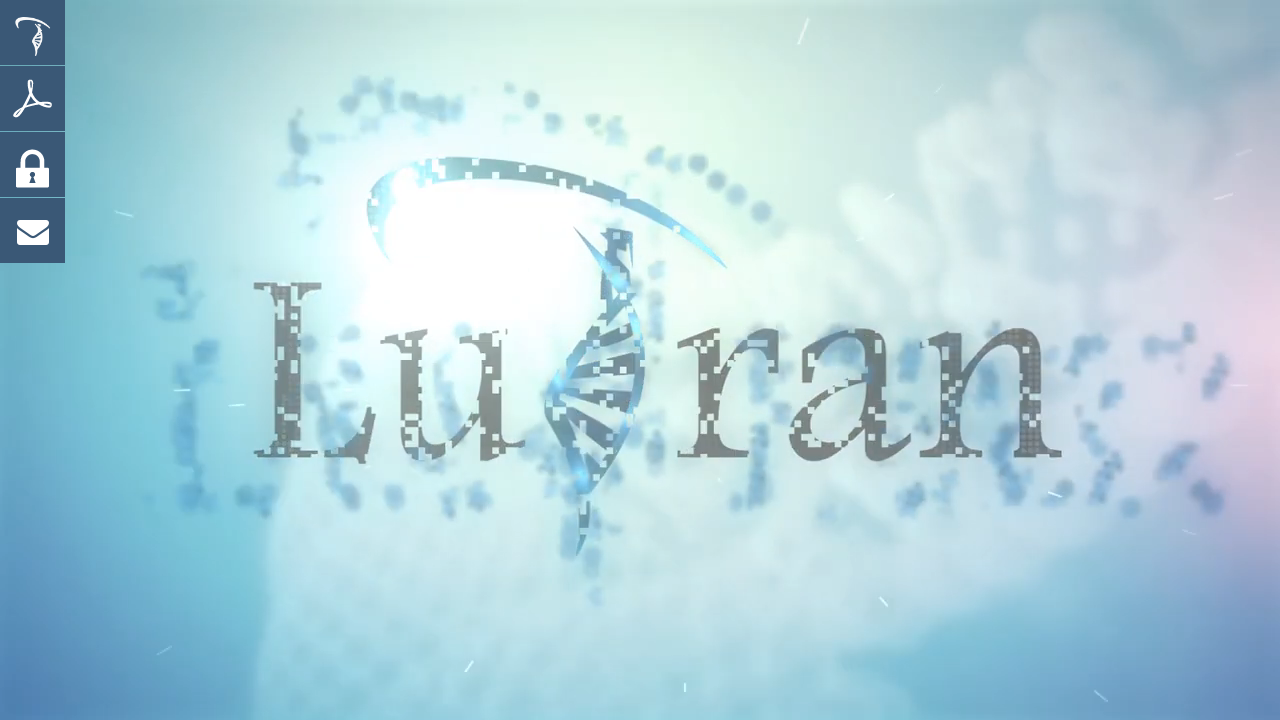

--- FILE ---
content_type: text/html; charset=UTF-8
request_url: https://www.lutran.com/
body_size: 2095
content:
<!DOCTYPE html>
<html lang="en">

<head>

    <meta charset="UTF-8">
    <meta http-equiv="X-UA-Compatible" content="IE=edge">
    <meta name="viewport" content="width=device-width, initial-scale=1">

    <title>HOME | LuTran</title>

    <link rel="icon" href="assets/img/favicon.ico">
    
    
    <link href='//fonts.googleapis.com/css?family=Roboto:400,100,100italic,300,300italic,400italic,500,500italic,700,700italic,900,900italic' rel='stylesheet' type='text/css'>

    <link href='//fonts.googleapis.com/css?family=Open+Sans:400,300,300italic,400italic,600,700,600italic,700italic,800,800italic' rel='stylesheet' type='text/css'>
 <link rel="stylesheet" href="https://cdnjs.cloudflare.com/ajax/libs/font-awesome/4.5.0/css/font-awesome.css" integrity="sha512-EaaldggZt4DPKMYBa143vxXQqLq5LE29DG/0OoVenoyxDrAScYrcYcHIuxYO9YNTIQMgD8c8gIUU8FQw7WpXSQ==" crossorigin="anonymous" />
    <link rel="stylesheet" href="assets/css/bootstrap.min.css">
    <link rel="stylesheet" href="assets/css/video-js.css">
    <link rel="stylesheet" href="assets/css/volume_range.css">
    <link rel="stylesheet" href="assets/css/lutran.css">
    <link rel="stylesheet" href="assets/css/main.css?1769062723">


    <script src='assets/js/videojs-ie8.min.js'></script>
    <script src='https://www.google.com/recaptcha/api.js' async defer></script>


</head>

<body>



    <!--Preloader area start-->
    <div class="preloader-wrapper">
        <div class="preloader">
            <img src="assets/img/video-logo.png" alt="Video Preloader">
        </div>
    </div>
    <!--Preloader area end-->


    <div class="video">
        <div id="home-video-bg">
            <video loop="" autoplay="" muted="" data-object-fit="cover">
                <source src="assets/video/lutranlogo.mp4" type="video/webm">
                <source src="assets/video/lutranlogo.mp4" type="video/mp4">
            </video>
        </div>
    </div>


    <div class="lutran-menu">
        <ul>
            <li>
                <a href="index.php" title="Home">
                    <img src="assets/img/l_logo.png" alt="LuTran logo">
                </a>
            </li>
            <li class="wos-pdf-ico">
                <a href="assets/pdf/LuTran%20DNA%20Brochure.pdf" target="_blank" title="LuTran DNA Brochure">
                    <img src="assets/img/pdf.svg" alt="lock">
                </a>
            </li>
            <li>
                <a href="login.php" title="Login" target="_blank"><img src="assets/img/lock.svg" alt="lock"></a>
            </li>
            <li>
                <a href="#" data-toggle="modal" data-target="#modal_contact_form" class="wos-popup-contact" title="Contact"><i class="fa fa-envelope"></i></a>
            </li>
        </ul>

    </div><!-- .lutran Menu -->




    <!-- start wos lightbox -->
    <div class="wos_light_box">

      <div id="modal_contact_form" class="modal fade" tabindex="-1" role="dialog">

            <div class="light_box_content">

                <div class="form_title">
                    <a class="modal-close-button" data-dismiss="modal" aria-label="Close"><i class=" fa fa-close"></i></a>
                </div><!-- .form-title -->

                <div class="row">

                    <div class="cls_alert col-sm-9" style="color: forestgreen ;font-size: 27px; position:fixed; top: 50px; font-family:Roboto,sans-serif; font-weight:500"></div>
<br>
<div class="col-sm-9">
    <h2 class="page-heading wos_connect">CONNECT WITH US</h2>

    <form id="contact-form">

        <div class="row">
            <div class="col-sm-6">
                <div class="form-group">
                    <input type="text" class="form-control" id="uname" name="uname" placeholder="Name" required title="Name">
                </div><!-- .form-group -->
            </div><!-- .col-sm-6 -->

            <div class="col-sm-6">
                <div class="form-group">
                    <input type="text" class="form-control" id="utitle" name="utitle" placeholder="Title" title="Title">
                </div><!-- .form-group -->
            </div><!-- .col-sm-6 -->
        </div>

        <div class="row">

            <div class="col-sm-6">
                <div class="form-group">
                    <input type="text" class="form-control" id="ucompany" name="ucompany" placeholder="Company" title="Company">
                </div><!-- .form-group -->
            </div><!-- .col-sm-6 -->

            <div class="col-sm-6">
                <div class="form-group">
                    <input type="email" class="form-control" id="uemail" name="uemail" placeholder="Email" required title="Email">

                </div><!-- .form-group -->
            </div><!-- .col-sm-6 -->

        </div><!-- .row -->

        <div class="row">

            <div class="col-sm-6">
                <div class="form-group">
                    <input type="text" class="form-control" id="uphone" name="uphone" placeholder="Phone" title="Phone">
                </div><!-- .form-group -->
            </div><!-- .col-sm-6 -->
            <div class="col-sm-6">
                <div class="form-group">
                    <input type="text" class="form-control" id="usubject" name="usubject" placeholder="Subject" required title="Subject">
                </div><!-- .form-group -->
            </div><!-- .col-sm-6 -->

        </div><!-- .row -->

        <div class="row">
            <div class="col-sm-12">
                <div class="form-group">
                    <textarea class="form-control" rows="6" id="msg" name="msg" required placeholder="Message" title="Message"></textarea>
                </div><!-- .form-group -->
            </div><!-- .col-sm-12 -->
        </div><!-- .row -->

        <div class="row">

            <div class="col-sm-6" style="display: none">
                <div class="g-recaptcha" data-sitekey="6LeEGiQTAAAAAJge61V4RZ9yqG8oZ1gt9kRIWFc7"></div>
                <input type="hidden" class="my_cpa hiddencode required" name="hiddencode" id="hiddencode">
            </div><!-- .col-sm-4 -->

            <div class="col-sm-6">
                <div class="form-group">
                    <button type="submit" class="btn btn-default text-uppercase" id="submit-form" name="submit-form">Submit</button>
                </div><!-- .form-group -->
            </div><!-- .col-sm-4 -->

        </div><!-- .row -->

    </form>
</div><!-- .col-sm-9 -->
<div class="col-sm-3">

    <div class="top-contact">
        <p>&nbsp;</p>
        <p class="address"><span class="col"><i class="home-ico"></i></span>
            <span class="col"><strong>LuTran Inc.</strong><br />
                639 Tully Road, Suite L<br />
                San Jose, CA &nbsp;95111</span></p>
        <p class="address"><a href="tel:+1 408 239 4689"><i class="phone-ico"></i> +1 (408) 239 4689</a></p>
        <p class="address"><a href="tel:+1 408 283 9107"><i class="fax-ico"></i> +1 (408) 283 9107</a></p>
        <p class="address"><a href="mailto:science@lutran.com"><i class="fa fa-envelope"></i> science@lutran.com</a></p>

    </div>

</div><!-- .col-sm-3 -->
<div id="loading" class="loadingImage" style="display:none ; " width="82px" height="82px"><img src="images/loading.gif" alt="Loading..." /></div>

                </div><!-- .row -->
            </div><!-- .light_box_content -->
        </div><!-- #modal_contact_form.modal -->
    </div><!-- .wos_light_box -->






    <script src="assets/js/email-decode.min.js"></script>
    <script src="assets/js/jquery.min.js"></script>
    <script src="assets/js/bootstrap.min.js"></script>
    <script src="assets/js/jquery.stellar.js"></script>
    <script src="assets/js/jquery.slimscroll.min.js"></script>
    <script src="assets/js/objectFitPolyfill.min.js"></script>
    <script src="assets/js/lutran.js?12"></script>
    <script src="assets/js/main.js"></script>

</body>

</html>


--- FILE ---
content_type: text/html; charset=utf-8
request_url: https://www.google.com/recaptcha/api2/anchor?ar=1&k=6LeEGiQTAAAAAJge61V4RZ9yqG8oZ1gt9kRIWFc7&co=aHR0cHM6Ly93d3cubHV0cmFuLmNvbTo0NDM.&hl=en&v=PoyoqOPhxBO7pBk68S4YbpHZ&size=normal&anchor-ms=20000&execute-ms=30000&cb=a6shjo2rovc7
body_size: 49246
content:
<!DOCTYPE HTML><html dir="ltr" lang="en"><head><meta http-equiv="Content-Type" content="text/html; charset=UTF-8">
<meta http-equiv="X-UA-Compatible" content="IE=edge">
<title>reCAPTCHA</title>
<style type="text/css">
/* cyrillic-ext */
@font-face {
  font-family: 'Roboto';
  font-style: normal;
  font-weight: 400;
  font-stretch: 100%;
  src: url(//fonts.gstatic.com/s/roboto/v48/KFO7CnqEu92Fr1ME7kSn66aGLdTylUAMa3GUBHMdazTgWw.woff2) format('woff2');
  unicode-range: U+0460-052F, U+1C80-1C8A, U+20B4, U+2DE0-2DFF, U+A640-A69F, U+FE2E-FE2F;
}
/* cyrillic */
@font-face {
  font-family: 'Roboto';
  font-style: normal;
  font-weight: 400;
  font-stretch: 100%;
  src: url(//fonts.gstatic.com/s/roboto/v48/KFO7CnqEu92Fr1ME7kSn66aGLdTylUAMa3iUBHMdazTgWw.woff2) format('woff2');
  unicode-range: U+0301, U+0400-045F, U+0490-0491, U+04B0-04B1, U+2116;
}
/* greek-ext */
@font-face {
  font-family: 'Roboto';
  font-style: normal;
  font-weight: 400;
  font-stretch: 100%;
  src: url(//fonts.gstatic.com/s/roboto/v48/KFO7CnqEu92Fr1ME7kSn66aGLdTylUAMa3CUBHMdazTgWw.woff2) format('woff2');
  unicode-range: U+1F00-1FFF;
}
/* greek */
@font-face {
  font-family: 'Roboto';
  font-style: normal;
  font-weight: 400;
  font-stretch: 100%;
  src: url(//fonts.gstatic.com/s/roboto/v48/KFO7CnqEu92Fr1ME7kSn66aGLdTylUAMa3-UBHMdazTgWw.woff2) format('woff2');
  unicode-range: U+0370-0377, U+037A-037F, U+0384-038A, U+038C, U+038E-03A1, U+03A3-03FF;
}
/* math */
@font-face {
  font-family: 'Roboto';
  font-style: normal;
  font-weight: 400;
  font-stretch: 100%;
  src: url(//fonts.gstatic.com/s/roboto/v48/KFO7CnqEu92Fr1ME7kSn66aGLdTylUAMawCUBHMdazTgWw.woff2) format('woff2');
  unicode-range: U+0302-0303, U+0305, U+0307-0308, U+0310, U+0312, U+0315, U+031A, U+0326-0327, U+032C, U+032F-0330, U+0332-0333, U+0338, U+033A, U+0346, U+034D, U+0391-03A1, U+03A3-03A9, U+03B1-03C9, U+03D1, U+03D5-03D6, U+03F0-03F1, U+03F4-03F5, U+2016-2017, U+2034-2038, U+203C, U+2040, U+2043, U+2047, U+2050, U+2057, U+205F, U+2070-2071, U+2074-208E, U+2090-209C, U+20D0-20DC, U+20E1, U+20E5-20EF, U+2100-2112, U+2114-2115, U+2117-2121, U+2123-214F, U+2190, U+2192, U+2194-21AE, U+21B0-21E5, U+21F1-21F2, U+21F4-2211, U+2213-2214, U+2216-22FF, U+2308-230B, U+2310, U+2319, U+231C-2321, U+2336-237A, U+237C, U+2395, U+239B-23B7, U+23D0, U+23DC-23E1, U+2474-2475, U+25AF, U+25B3, U+25B7, U+25BD, U+25C1, U+25CA, U+25CC, U+25FB, U+266D-266F, U+27C0-27FF, U+2900-2AFF, U+2B0E-2B11, U+2B30-2B4C, U+2BFE, U+3030, U+FF5B, U+FF5D, U+1D400-1D7FF, U+1EE00-1EEFF;
}
/* symbols */
@font-face {
  font-family: 'Roboto';
  font-style: normal;
  font-weight: 400;
  font-stretch: 100%;
  src: url(//fonts.gstatic.com/s/roboto/v48/KFO7CnqEu92Fr1ME7kSn66aGLdTylUAMaxKUBHMdazTgWw.woff2) format('woff2');
  unicode-range: U+0001-000C, U+000E-001F, U+007F-009F, U+20DD-20E0, U+20E2-20E4, U+2150-218F, U+2190, U+2192, U+2194-2199, U+21AF, U+21E6-21F0, U+21F3, U+2218-2219, U+2299, U+22C4-22C6, U+2300-243F, U+2440-244A, U+2460-24FF, U+25A0-27BF, U+2800-28FF, U+2921-2922, U+2981, U+29BF, U+29EB, U+2B00-2BFF, U+4DC0-4DFF, U+FFF9-FFFB, U+10140-1018E, U+10190-1019C, U+101A0, U+101D0-101FD, U+102E0-102FB, U+10E60-10E7E, U+1D2C0-1D2D3, U+1D2E0-1D37F, U+1F000-1F0FF, U+1F100-1F1AD, U+1F1E6-1F1FF, U+1F30D-1F30F, U+1F315, U+1F31C, U+1F31E, U+1F320-1F32C, U+1F336, U+1F378, U+1F37D, U+1F382, U+1F393-1F39F, U+1F3A7-1F3A8, U+1F3AC-1F3AF, U+1F3C2, U+1F3C4-1F3C6, U+1F3CA-1F3CE, U+1F3D4-1F3E0, U+1F3ED, U+1F3F1-1F3F3, U+1F3F5-1F3F7, U+1F408, U+1F415, U+1F41F, U+1F426, U+1F43F, U+1F441-1F442, U+1F444, U+1F446-1F449, U+1F44C-1F44E, U+1F453, U+1F46A, U+1F47D, U+1F4A3, U+1F4B0, U+1F4B3, U+1F4B9, U+1F4BB, U+1F4BF, U+1F4C8-1F4CB, U+1F4D6, U+1F4DA, U+1F4DF, U+1F4E3-1F4E6, U+1F4EA-1F4ED, U+1F4F7, U+1F4F9-1F4FB, U+1F4FD-1F4FE, U+1F503, U+1F507-1F50B, U+1F50D, U+1F512-1F513, U+1F53E-1F54A, U+1F54F-1F5FA, U+1F610, U+1F650-1F67F, U+1F687, U+1F68D, U+1F691, U+1F694, U+1F698, U+1F6AD, U+1F6B2, U+1F6B9-1F6BA, U+1F6BC, U+1F6C6-1F6CF, U+1F6D3-1F6D7, U+1F6E0-1F6EA, U+1F6F0-1F6F3, U+1F6F7-1F6FC, U+1F700-1F7FF, U+1F800-1F80B, U+1F810-1F847, U+1F850-1F859, U+1F860-1F887, U+1F890-1F8AD, U+1F8B0-1F8BB, U+1F8C0-1F8C1, U+1F900-1F90B, U+1F93B, U+1F946, U+1F984, U+1F996, U+1F9E9, U+1FA00-1FA6F, U+1FA70-1FA7C, U+1FA80-1FA89, U+1FA8F-1FAC6, U+1FACE-1FADC, U+1FADF-1FAE9, U+1FAF0-1FAF8, U+1FB00-1FBFF;
}
/* vietnamese */
@font-face {
  font-family: 'Roboto';
  font-style: normal;
  font-weight: 400;
  font-stretch: 100%;
  src: url(//fonts.gstatic.com/s/roboto/v48/KFO7CnqEu92Fr1ME7kSn66aGLdTylUAMa3OUBHMdazTgWw.woff2) format('woff2');
  unicode-range: U+0102-0103, U+0110-0111, U+0128-0129, U+0168-0169, U+01A0-01A1, U+01AF-01B0, U+0300-0301, U+0303-0304, U+0308-0309, U+0323, U+0329, U+1EA0-1EF9, U+20AB;
}
/* latin-ext */
@font-face {
  font-family: 'Roboto';
  font-style: normal;
  font-weight: 400;
  font-stretch: 100%;
  src: url(//fonts.gstatic.com/s/roboto/v48/KFO7CnqEu92Fr1ME7kSn66aGLdTylUAMa3KUBHMdazTgWw.woff2) format('woff2');
  unicode-range: U+0100-02BA, U+02BD-02C5, U+02C7-02CC, U+02CE-02D7, U+02DD-02FF, U+0304, U+0308, U+0329, U+1D00-1DBF, U+1E00-1E9F, U+1EF2-1EFF, U+2020, U+20A0-20AB, U+20AD-20C0, U+2113, U+2C60-2C7F, U+A720-A7FF;
}
/* latin */
@font-face {
  font-family: 'Roboto';
  font-style: normal;
  font-weight: 400;
  font-stretch: 100%;
  src: url(//fonts.gstatic.com/s/roboto/v48/KFO7CnqEu92Fr1ME7kSn66aGLdTylUAMa3yUBHMdazQ.woff2) format('woff2');
  unicode-range: U+0000-00FF, U+0131, U+0152-0153, U+02BB-02BC, U+02C6, U+02DA, U+02DC, U+0304, U+0308, U+0329, U+2000-206F, U+20AC, U+2122, U+2191, U+2193, U+2212, U+2215, U+FEFF, U+FFFD;
}
/* cyrillic-ext */
@font-face {
  font-family: 'Roboto';
  font-style: normal;
  font-weight: 500;
  font-stretch: 100%;
  src: url(//fonts.gstatic.com/s/roboto/v48/KFO7CnqEu92Fr1ME7kSn66aGLdTylUAMa3GUBHMdazTgWw.woff2) format('woff2');
  unicode-range: U+0460-052F, U+1C80-1C8A, U+20B4, U+2DE0-2DFF, U+A640-A69F, U+FE2E-FE2F;
}
/* cyrillic */
@font-face {
  font-family: 'Roboto';
  font-style: normal;
  font-weight: 500;
  font-stretch: 100%;
  src: url(//fonts.gstatic.com/s/roboto/v48/KFO7CnqEu92Fr1ME7kSn66aGLdTylUAMa3iUBHMdazTgWw.woff2) format('woff2');
  unicode-range: U+0301, U+0400-045F, U+0490-0491, U+04B0-04B1, U+2116;
}
/* greek-ext */
@font-face {
  font-family: 'Roboto';
  font-style: normal;
  font-weight: 500;
  font-stretch: 100%;
  src: url(//fonts.gstatic.com/s/roboto/v48/KFO7CnqEu92Fr1ME7kSn66aGLdTylUAMa3CUBHMdazTgWw.woff2) format('woff2');
  unicode-range: U+1F00-1FFF;
}
/* greek */
@font-face {
  font-family: 'Roboto';
  font-style: normal;
  font-weight: 500;
  font-stretch: 100%;
  src: url(//fonts.gstatic.com/s/roboto/v48/KFO7CnqEu92Fr1ME7kSn66aGLdTylUAMa3-UBHMdazTgWw.woff2) format('woff2');
  unicode-range: U+0370-0377, U+037A-037F, U+0384-038A, U+038C, U+038E-03A1, U+03A3-03FF;
}
/* math */
@font-face {
  font-family: 'Roboto';
  font-style: normal;
  font-weight: 500;
  font-stretch: 100%;
  src: url(//fonts.gstatic.com/s/roboto/v48/KFO7CnqEu92Fr1ME7kSn66aGLdTylUAMawCUBHMdazTgWw.woff2) format('woff2');
  unicode-range: U+0302-0303, U+0305, U+0307-0308, U+0310, U+0312, U+0315, U+031A, U+0326-0327, U+032C, U+032F-0330, U+0332-0333, U+0338, U+033A, U+0346, U+034D, U+0391-03A1, U+03A3-03A9, U+03B1-03C9, U+03D1, U+03D5-03D6, U+03F0-03F1, U+03F4-03F5, U+2016-2017, U+2034-2038, U+203C, U+2040, U+2043, U+2047, U+2050, U+2057, U+205F, U+2070-2071, U+2074-208E, U+2090-209C, U+20D0-20DC, U+20E1, U+20E5-20EF, U+2100-2112, U+2114-2115, U+2117-2121, U+2123-214F, U+2190, U+2192, U+2194-21AE, U+21B0-21E5, U+21F1-21F2, U+21F4-2211, U+2213-2214, U+2216-22FF, U+2308-230B, U+2310, U+2319, U+231C-2321, U+2336-237A, U+237C, U+2395, U+239B-23B7, U+23D0, U+23DC-23E1, U+2474-2475, U+25AF, U+25B3, U+25B7, U+25BD, U+25C1, U+25CA, U+25CC, U+25FB, U+266D-266F, U+27C0-27FF, U+2900-2AFF, U+2B0E-2B11, U+2B30-2B4C, U+2BFE, U+3030, U+FF5B, U+FF5D, U+1D400-1D7FF, U+1EE00-1EEFF;
}
/* symbols */
@font-face {
  font-family: 'Roboto';
  font-style: normal;
  font-weight: 500;
  font-stretch: 100%;
  src: url(//fonts.gstatic.com/s/roboto/v48/KFO7CnqEu92Fr1ME7kSn66aGLdTylUAMaxKUBHMdazTgWw.woff2) format('woff2');
  unicode-range: U+0001-000C, U+000E-001F, U+007F-009F, U+20DD-20E0, U+20E2-20E4, U+2150-218F, U+2190, U+2192, U+2194-2199, U+21AF, U+21E6-21F0, U+21F3, U+2218-2219, U+2299, U+22C4-22C6, U+2300-243F, U+2440-244A, U+2460-24FF, U+25A0-27BF, U+2800-28FF, U+2921-2922, U+2981, U+29BF, U+29EB, U+2B00-2BFF, U+4DC0-4DFF, U+FFF9-FFFB, U+10140-1018E, U+10190-1019C, U+101A0, U+101D0-101FD, U+102E0-102FB, U+10E60-10E7E, U+1D2C0-1D2D3, U+1D2E0-1D37F, U+1F000-1F0FF, U+1F100-1F1AD, U+1F1E6-1F1FF, U+1F30D-1F30F, U+1F315, U+1F31C, U+1F31E, U+1F320-1F32C, U+1F336, U+1F378, U+1F37D, U+1F382, U+1F393-1F39F, U+1F3A7-1F3A8, U+1F3AC-1F3AF, U+1F3C2, U+1F3C4-1F3C6, U+1F3CA-1F3CE, U+1F3D4-1F3E0, U+1F3ED, U+1F3F1-1F3F3, U+1F3F5-1F3F7, U+1F408, U+1F415, U+1F41F, U+1F426, U+1F43F, U+1F441-1F442, U+1F444, U+1F446-1F449, U+1F44C-1F44E, U+1F453, U+1F46A, U+1F47D, U+1F4A3, U+1F4B0, U+1F4B3, U+1F4B9, U+1F4BB, U+1F4BF, U+1F4C8-1F4CB, U+1F4D6, U+1F4DA, U+1F4DF, U+1F4E3-1F4E6, U+1F4EA-1F4ED, U+1F4F7, U+1F4F9-1F4FB, U+1F4FD-1F4FE, U+1F503, U+1F507-1F50B, U+1F50D, U+1F512-1F513, U+1F53E-1F54A, U+1F54F-1F5FA, U+1F610, U+1F650-1F67F, U+1F687, U+1F68D, U+1F691, U+1F694, U+1F698, U+1F6AD, U+1F6B2, U+1F6B9-1F6BA, U+1F6BC, U+1F6C6-1F6CF, U+1F6D3-1F6D7, U+1F6E0-1F6EA, U+1F6F0-1F6F3, U+1F6F7-1F6FC, U+1F700-1F7FF, U+1F800-1F80B, U+1F810-1F847, U+1F850-1F859, U+1F860-1F887, U+1F890-1F8AD, U+1F8B0-1F8BB, U+1F8C0-1F8C1, U+1F900-1F90B, U+1F93B, U+1F946, U+1F984, U+1F996, U+1F9E9, U+1FA00-1FA6F, U+1FA70-1FA7C, U+1FA80-1FA89, U+1FA8F-1FAC6, U+1FACE-1FADC, U+1FADF-1FAE9, U+1FAF0-1FAF8, U+1FB00-1FBFF;
}
/* vietnamese */
@font-face {
  font-family: 'Roboto';
  font-style: normal;
  font-weight: 500;
  font-stretch: 100%;
  src: url(//fonts.gstatic.com/s/roboto/v48/KFO7CnqEu92Fr1ME7kSn66aGLdTylUAMa3OUBHMdazTgWw.woff2) format('woff2');
  unicode-range: U+0102-0103, U+0110-0111, U+0128-0129, U+0168-0169, U+01A0-01A1, U+01AF-01B0, U+0300-0301, U+0303-0304, U+0308-0309, U+0323, U+0329, U+1EA0-1EF9, U+20AB;
}
/* latin-ext */
@font-face {
  font-family: 'Roboto';
  font-style: normal;
  font-weight: 500;
  font-stretch: 100%;
  src: url(//fonts.gstatic.com/s/roboto/v48/KFO7CnqEu92Fr1ME7kSn66aGLdTylUAMa3KUBHMdazTgWw.woff2) format('woff2');
  unicode-range: U+0100-02BA, U+02BD-02C5, U+02C7-02CC, U+02CE-02D7, U+02DD-02FF, U+0304, U+0308, U+0329, U+1D00-1DBF, U+1E00-1E9F, U+1EF2-1EFF, U+2020, U+20A0-20AB, U+20AD-20C0, U+2113, U+2C60-2C7F, U+A720-A7FF;
}
/* latin */
@font-face {
  font-family: 'Roboto';
  font-style: normal;
  font-weight: 500;
  font-stretch: 100%;
  src: url(//fonts.gstatic.com/s/roboto/v48/KFO7CnqEu92Fr1ME7kSn66aGLdTylUAMa3yUBHMdazQ.woff2) format('woff2');
  unicode-range: U+0000-00FF, U+0131, U+0152-0153, U+02BB-02BC, U+02C6, U+02DA, U+02DC, U+0304, U+0308, U+0329, U+2000-206F, U+20AC, U+2122, U+2191, U+2193, U+2212, U+2215, U+FEFF, U+FFFD;
}
/* cyrillic-ext */
@font-face {
  font-family: 'Roboto';
  font-style: normal;
  font-weight: 900;
  font-stretch: 100%;
  src: url(//fonts.gstatic.com/s/roboto/v48/KFO7CnqEu92Fr1ME7kSn66aGLdTylUAMa3GUBHMdazTgWw.woff2) format('woff2');
  unicode-range: U+0460-052F, U+1C80-1C8A, U+20B4, U+2DE0-2DFF, U+A640-A69F, U+FE2E-FE2F;
}
/* cyrillic */
@font-face {
  font-family: 'Roboto';
  font-style: normal;
  font-weight: 900;
  font-stretch: 100%;
  src: url(//fonts.gstatic.com/s/roboto/v48/KFO7CnqEu92Fr1ME7kSn66aGLdTylUAMa3iUBHMdazTgWw.woff2) format('woff2');
  unicode-range: U+0301, U+0400-045F, U+0490-0491, U+04B0-04B1, U+2116;
}
/* greek-ext */
@font-face {
  font-family: 'Roboto';
  font-style: normal;
  font-weight: 900;
  font-stretch: 100%;
  src: url(//fonts.gstatic.com/s/roboto/v48/KFO7CnqEu92Fr1ME7kSn66aGLdTylUAMa3CUBHMdazTgWw.woff2) format('woff2');
  unicode-range: U+1F00-1FFF;
}
/* greek */
@font-face {
  font-family: 'Roboto';
  font-style: normal;
  font-weight: 900;
  font-stretch: 100%;
  src: url(//fonts.gstatic.com/s/roboto/v48/KFO7CnqEu92Fr1ME7kSn66aGLdTylUAMa3-UBHMdazTgWw.woff2) format('woff2');
  unicode-range: U+0370-0377, U+037A-037F, U+0384-038A, U+038C, U+038E-03A1, U+03A3-03FF;
}
/* math */
@font-face {
  font-family: 'Roboto';
  font-style: normal;
  font-weight: 900;
  font-stretch: 100%;
  src: url(//fonts.gstatic.com/s/roboto/v48/KFO7CnqEu92Fr1ME7kSn66aGLdTylUAMawCUBHMdazTgWw.woff2) format('woff2');
  unicode-range: U+0302-0303, U+0305, U+0307-0308, U+0310, U+0312, U+0315, U+031A, U+0326-0327, U+032C, U+032F-0330, U+0332-0333, U+0338, U+033A, U+0346, U+034D, U+0391-03A1, U+03A3-03A9, U+03B1-03C9, U+03D1, U+03D5-03D6, U+03F0-03F1, U+03F4-03F5, U+2016-2017, U+2034-2038, U+203C, U+2040, U+2043, U+2047, U+2050, U+2057, U+205F, U+2070-2071, U+2074-208E, U+2090-209C, U+20D0-20DC, U+20E1, U+20E5-20EF, U+2100-2112, U+2114-2115, U+2117-2121, U+2123-214F, U+2190, U+2192, U+2194-21AE, U+21B0-21E5, U+21F1-21F2, U+21F4-2211, U+2213-2214, U+2216-22FF, U+2308-230B, U+2310, U+2319, U+231C-2321, U+2336-237A, U+237C, U+2395, U+239B-23B7, U+23D0, U+23DC-23E1, U+2474-2475, U+25AF, U+25B3, U+25B7, U+25BD, U+25C1, U+25CA, U+25CC, U+25FB, U+266D-266F, U+27C0-27FF, U+2900-2AFF, U+2B0E-2B11, U+2B30-2B4C, U+2BFE, U+3030, U+FF5B, U+FF5D, U+1D400-1D7FF, U+1EE00-1EEFF;
}
/* symbols */
@font-face {
  font-family: 'Roboto';
  font-style: normal;
  font-weight: 900;
  font-stretch: 100%;
  src: url(//fonts.gstatic.com/s/roboto/v48/KFO7CnqEu92Fr1ME7kSn66aGLdTylUAMaxKUBHMdazTgWw.woff2) format('woff2');
  unicode-range: U+0001-000C, U+000E-001F, U+007F-009F, U+20DD-20E0, U+20E2-20E4, U+2150-218F, U+2190, U+2192, U+2194-2199, U+21AF, U+21E6-21F0, U+21F3, U+2218-2219, U+2299, U+22C4-22C6, U+2300-243F, U+2440-244A, U+2460-24FF, U+25A0-27BF, U+2800-28FF, U+2921-2922, U+2981, U+29BF, U+29EB, U+2B00-2BFF, U+4DC0-4DFF, U+FFF9-FFFB, U+10140-1018E, U+10190-1019C, U+101A0, U+101D0-101FD, U+102E0-102FB, U+10E60-10E7E, U+1D2C0-1D2D3, U+1D2E0-1D37F, U+1F000-1F0FF, U+1F100-1F1AD, U+1F1E6-1F1FF, U+1F30D-1F30F, U+1F315, U+1F31C, U+1F31E, U+1F320-1F32C, U+1F336, U+1F378, U+1F37D, U+1F382, U+1F393-1F39F, U+1F3A7-1F3A8, U+1F3AC-1F3AF, U+1F3C2, U+1F3C4-1F3C6, U+1F3CA-1F3CE, U+1F3D4-1F3E0, U+1F3ED, U+1F3F1-1F3F3, U+1F3F5-1F3F7, U+1F408, U+1F415, U+1F41F, U+1F426, U+1F43F, U+1F441-1F442, U+1F444, U+1F446-1F449, U+1F44C-1F44E, U+1F453, U+1F46A, U+1F47D, U+1F4A3, U+1F4B0, U+1F4B3, U+1F4B9, U+1F4BB, U+1F4BF, U+1F4C8-1F4CB, U+1F4D6, U+1F4DA, U+1F4DF, U+1F4E3-1F4E6, U+1F4EA-1F4ED, U+1F4F7, U+1F4F9-1F4FB, U+1F4FD-1F4FE, U+1F503, U+1F507-1F50B, U+1F50D, U+1F512-1F513, U+1F53E-1F54A, U+1F54F-1F5FA, U+1F610, U+1F650-1F67F, U+1F687, U+1F68D, U+1F691, U+1F694, U+1F698, U+1F6AD, U+1F6B2, U+1F6B9-1F6BA, U+1F6BC, U+1F6C6-1F6CF, U+1F6D3-1F6D7, U+1F6E0-1F6EA, U+1F6F0-1F6F3, U+1F6F7-1F6FC, U+1F700-1F7FF, U+1F800-1F80B, U+1F810-1F847, U+1F850-1F859, U+1F860-1F887, U+1F890-1F8AD, U+1F8B0-1F8BB, U+1F8C0-1F8C1, U+1F900-1F90B, U+1F93B, U+1F946, U+1F984, U+1F996, U+1F9E9, U+1FA00-1FA6F, U+1FA70-1FA7C, U+1FA80-1FA89, U+1FA8F-1FAC6, U+1FACE-1FADC, U+1FADF-1FAE9, U+1FAF0-1FAF8, U+1FB00-1FBFF;
}
/* vietnamese */
@font-face {
  font-family: 'Roboto';
  font-style: normal;
  font-weight: 900;
  font-stretch: 100%;
  src: url(//fonts.gstatic.com/s/roboto/v48/KFO7CnqEu92Fr1ME7kSn66aGLdTylUAMa3OUBHMdazTgWw.woff2) format('woff2');
  unicode-range: U+0102-0103, U+0110-0111, U+0128-0129, U+0168-0169, U+01A0-01A1, U+01AF-01B0, U+0300-0301, U+0303-0304, U+0308-0309, U+0323, U+0329, U+1EA0-1EF9, U+20AB;
}
/* latin-ext */
@font-face {
  font-family: 'Roboto';
  font-style: normal;
  font-weight: 900;
  font-stretch: 100%;
  src: url(//fonts.gstatic.com/s/roboto/v48/KFO7CnqEu92Fr1ME7kSn66aGLdTylUAMa3KUBHMdazTgWw.woff2) format('woff2');
  unicode-range: U+0100-02BA, U+02BD-02C5, U+02C7-02CC, U+02CE-02D7, U+02DD-02FF, U+0304, U+0308, U+0329, U+1D00-1DBF, U+1E00-1E9F, U+1EF2-1EFF, U+2020, U+20A0-20AB, U+20AD-20C0, U+2113, U+2C60-2C7F, U+A720-A7FF;
}
/* latin */
@font-face {
  font-family: 'Roboto';
  font-style: normal;
  font-weight: 900;
  font-stretch: 100%;
  src: url(//fonts.gstatic.com/s/roboto/v48/KFO7CnqEu92Fr1ME7kSn66aGLdTylUAMa3yUBHMdazQ.woff2) format('woff2');
  unicode-range: U+0000-00FF, U+0131, U+0152-0153, U+02BB-02BC, U+02C6, U+02DA, U+02DC, U+0304, U+0308, U+0329, U+2000-206F, U+20AC, U+2122, U+2191, U+2193, U+2212, U+2215, U+FEFF, U+FFFD;
}

</style>
<link rel="stylesheet" type="text/css" href="https://www.gstatic.com/recaptcha/releases/PoyoqOPhxBO7pBk68S4YbpHZ/styles__ltr.css">
<script nonce="oYLHL0nS5A3o18k9r7WB9w" type="text/javascript">window['__recaptcha_api'] = 'https://www.google.com/recaptcha/api2/';</script>
<script type="text/javascript" src="https://www.gstatic.com/recaptcha/releases/PoyoqOPhxBO7pBk68S4YbpHZ/recaptcha__en.js" nonce="oYLHL0nS5A3o18k9r7WB9w">
      
    </script></head>
<body><div id="rc-anchor-alert" class="rc-anchor-alert"></div>
<input type="hidden" id="recaptcha-token" value="[base64]">
<script type="text/javascript" nonce="oYLHL0nS5A3o18k9r7WB9w">
      recaptcha.anchor.Main.init("[\x22ainput\x22,[\x22bgdata\x22,\x22\x22,\[base64]/[base64]/MjU1Ong/[base64]/[base64]/[base64]/[base64]/[base64]/[base64]/[base64]/[base64]/[base64]/[base64]/[base64]/[base64]/[base64]/[base64]/[base64]\\u003d\x22,\[base64]\x22,\x22w4tzV8ODRV/CnMKoPE1ZM8OBNHLDrcOYdyLCh8Kew6HDlcOzDcKbLMKLWk94FAjDvcK1NibCgMKBw6/Cp8O2QS7CnwcLBcK1B1zCt8O/w7wwIcKzw658A8KMCMKsw7jDsMK+wrDCosOFw6xIYMK+wq4iJQoKwoTCpMO+PgxNVCd3woUlwoByccKCUMKmw59AM8KEwqMVw5JlwobCm2IYw7Vrw7kLMXs/wrLCoHt2VMOxw55uw5obw4pDd8OXw53DsMKxw5AIecO1I3TDsjfDo8O6wpbDtl/[base64]/[base64]/Cqig3I13CgHzCrsKjw5zCtULDpEk2dwwGEsKywqFLwpPDu8K5wrnDlUnCqzAawosXWcKswqXDj8KXw7rCsBUEwoxHOcKowrnCh8OpT34hwpAjEMOydsKDw7I4azTDsl4dw4/CvcKYc1AlbmXCsMKqFcOfwrXDv8KnN8KVw700O8OleijDu1LDssKLQMOMw43CnMKIwrdCXCkpw7ZOfQ3DpsOrw61qIzfDrDDCiMK9wo9VWCsLw7fCkR8qwrAEOSHDuMOhw5vCkF1fw71twqPCsinDvSdKw6LDizrDh8KGw7I+csKuwq3Dt07CkG/[base64]/B8KYw78ZaVbDm3HCkzxAwp/Dh8Kkwqd4IcKww6nDgSrDigHCvFVgEsKOw5fCmTvCicKyYcKGYMKJw4cLwpB5PU50GmjDgMOjOSDDhcOXwqTCp8OXPBN0UsO5w48zwr7CjnZFSCxlwoEZw44tDGd8WMOEw5syXWbCjmnCmRw3wrXCg8Oqw6sfw5zDlQxHwp/CpMKrYMOGJlcNZGB4w5nDnS3DsE97XU3DtcOOSMKTwqh8w5kDO8K7wrbDvSvDpT8hw4YEc8OLYsOjwpPDkGlvwp9XUibDu8KKw5fDtU3DgMOZw7tLwrMcBE/CrkYJSHfCiFvCgcKWIMO/CsKgwo/[base64]/[base64]/w7fCl8OhwoFgw6jDjVzDpMKocgkVAB4oThkEX8KAw5DCundESMOUw68ILMKxQmzCl8Omwq7CjsOvwrJuIVAPJ08bVD1BUMONw7wuJhbCo8OnJ8OMwrgZRl/[base64]/wpIadsO8w7jCqcOrwppxB3nDhmBKHVxHKcO4Myl6dlnCsMOvUDkySlRIwp/CgcOewoTCgMOHYGIKAsOKwo4owrYjw4XDmcKMZgvDpTNfccOjYhLCo8KGGBjDgMOPBsKXw750wrLDuxbCmHPCmBjDiFXDhUfDsMKYYBgAw68ww7IKJsKEacKrYg4JGE3Cu2LDqlPDrSvDqXjDr8Oww4EIwpLCiMKIOHXDjR/Ck8KxAyTCrErDrcKRwqY2PsKkNGkUw7bCiGbDtxPDlcKuWMKjwrrDuz8BYXnCmHLDjnbClDUJdC/Ck8OVwo0Tw5DCvcKvICLCvwcDBGLCl8OPwpfCs0vCocKHPVjDpcO0LkZjw5pKw5vDn8KTNULCs8OxOhACR8O+PAPCgBzDqMOuCl7Ciyw4LcKIwqHCisKUL8OXw53Clg1DwptEw6t1NQfCl8O/M8KHwpp/HXBEHzRIIsKuQghJTmXDmQNIOjx1woTClQXDncKFw47DusOgw5QNDh7CpMK/w6c3aj7DmsOdewtawqsddkoaLsOrw7jDncKLwptkwqsxZQzDiEcWOMK7w7J8R8KPw6Vawox/[base64]/CnE7CjcOML8Opw6QTCUxBwqfCtRVsbTvDgyAiEQcQw61dw63DlMOcw7FWCT0lLiwkwpDDs3bCnmplMcOLUwjCnMO5fynDmRrDr8OEfxtjS8KhwoXCmHQqw7bCnMOgT8OLw6XCs8ODw75IwqfCscKiWTrCkUVZwpDDmMOuw6UnVw/Dp8OaVcKZw5JfPcKIw6LCpcOkw5/CtcOfNsOdwprDmcOFfV0CSggWNnMEw7AiY0cxAnQkE8KONMOOQinDlsOBASMgw5fDtiTClMKlMcOoFsOGwoPCtVQrSw4Uw7VSXMKuw5gGD8O3w4jDl1LCnjkew6rDtkhYwrVCcGAGw67CvcO3dUTDisKeG8ONUcK1N8Osw7LCgSvDlMKTWMOCEELCtn/[base64]/Cs8OJwoY8w4TCrMKnbXfDv8K7AgrCqXLDoDPCuQ52w7gSw4rCkxJLw6rClB5uGw7CvXlSaRbDhTV5wr3Ch8OzE8O7wrDCmcKDK8KaGsKHw4R7w61ow7XCphDColYzwqbCs1RNwqrCs3XDhcOkIsKgV2trCsO/EzkGwpjCncOXw61VXMKsWknCqzzDjDHCv8KQElViWMOVw7bCpAbCkMO/wqnDmUNhYWHCgMOxw6bClcO1wqnCnxBHwo/[base64]/w4nCnsKfFibDk8O+R0fDpwEkw7AvZMKdS8OTOcKEwqAZw7bCuwV/w6U0wpoYwocZw58dZMKRZlROw7s/woQLD3XChMOHw43DnC9cw6RbIsODw5TDpsKOYTBzwqvDsETCk37DgcKUeQI+wrTCrWAyw4/ChyhfSWLDo8O7wrdIwqXChcOUw4B6wo0aBcKIw6nCmlHCv8OdwqTCv8Kowo1Ew4svND/DmAxawq9iwpNPLB/ClwIaL8OQQDgbVC/Dm8KkwrfClGbCrMKRw59wHcKMCMKmwpcbw53Di8KFcMKnwrgJw5Eyw4lGblDDvSdswrwlw70cwrPDvMOJFcOCwqLClWkrw6JmH8OaXgjCgzkVwr9uA0txwovCtWNJUsKFe8OJY8KFJMKnRxHCoCnDuMOgHsOXAVTCji/[base64]/[base64]/VBjDilfCr8Kqw4HCnERfwqMuwr1jw53CogvCgMKFFzYJw7EDw6bDrcKJwrPChMOmwrFTw7DDjcKYw5XDoMKpwrHDvUXCiH5uGDYiwqPDjsOFw71AQXscUDbCmSQGGcK+w4Z4w7jDrMKAwrnDjcOAwr04w683U8O9wrULwpNlOMOkwovDmk/ClsOew47Dt8OBFMKNT8ORwo93AcOIR8OCQnvCisKnw6TDoyzClcKfwowXwp/ClcKUwobDrG96wrbDs8OiGsOaZsOHKcOBQsO9w6FPwpHCg8OMw5rDvsOfw5HDmMOzSMKmw5YGw6BxH8KVw6Avwp/Dgw8BQ3ckw4NFw6BQFAAzacOFwoDCkcKBw4XCgGrDryk/JsOyZ8ODCsOaw7HCgMO7eVPDvlV5EBnDksOEOcOSIUADK8O3E33CiMOGQcKlwpfCoMOGKsKfw4rDjXvDkGzCkGjCvsO1w6/DuMK5IUNCGVNiQxTDnsOuw6PCqsOOwojDpsOWTMKZESpwIXw0wp4FWcOEMjHDhsKzwqAbw6HCtFAdwo/CgsO1wrnCpDnDnMOlw7DDvsOQwoRlwqFZG8KwwrrDvcK9A8OBN8OJwrTCvsOaKVLCojrDtUfCp8KUw7x9AHd2MsOuwr4XccKdwr7DtsOkZSzDl8O+f8OgwqLCvsOJdMKMN2gMfCnCksOMRsKkeB1qw5PCgwcoPsOzNi5JwpPDnMKMS3/CmMKSw5RzIMKIYsOywoBgw7FkZcOnw4YdOjlmakdca13Cq8KEHMKZF3PDrMK2aMKjdmQPwr7Ct8OCA8O+fAvDucOtwo89S8Kbwql8w4wFaD9xG8O6EkzCszrDpcOQJcOgdRnDoMOxw7FGwr5qw7TDksKEwoLCunY+w4t2wosPcsK2WsO/TSlVLsKvw7jDnB5tZnTDlsOramhLJcKbZhQ2wrBTRFTDm8KpJMK7XQfDh3bCsQwsM8OLwr4VVxErAl/[base64]/w5d7w4t/w4FFJsKma8KxJMOuVMK5wqQnwrMsw4k9fsO7OsOWUMOOw4TDisKfwp7DvRhYw6LDvk85AcOoXMKgTsKkbcOACxpwa8OPw6vDqcOJwoPChMK/[base64]/Dn8K5HRXCtnDDggtLKsOmSlTDkXDCkijCl1PDiWHDiUZUTcK1YMKxwq/DoMKXwq/DrATDrE/Cj1LCusKLw4YPGBfDtDDCrAzCrcKoIsOKwrYkw5oQdMKlXldCw5Jef3pawpTChcO/DMKkISTDnkbCrsOgwoXClRNgwpfDhXTDsQEiGQrClWYjZDvDscOoDsO5w4cVw5gtwqYqRQh0F0XCgcKKw63CkG5/[base64]/CgBLCghsiw6cmQFHCg8Ojw4/Cs8KtwohrMiUBw5c3wrnDjsOqw6V+woM+wpDCgmAkw4xww5FSw7kfw5Fmw4TCqMK3BEbCr3tVwp5SckYfworCmMKfDMKqcEbDssKvJcKEwofChMKRH8Kmw5rDn8Kzw61rwoAOc8O8wpUIwp0fR2kAY2suKMKSeWPDvcK/bcOkUMKdw6wPw6ZySBk6YMOLwqzDpQotHcKvwqfCg8OBwp3DhAUuwpfCv0lHwqAawoFDw57DjsOkwrY+XsKoeXBISRXCt3hsw5F0fFouw6DCmsKRw4zCml8jw47Du8OkMADCh8OGwqbDhsOBwo3Dqm/DvMK1CcOlA8Knw4nCscOlw5fDisKrw5vCjsOIwpRvZCckwqPDrgLClRxBTsKcXMOnw4fDisOsw6VvwoXCncKOwoQOVHEQLQZdw6ZVw5vDm8ONPcOUERDCi8KMwpfDmMOOLcO6RcKcAcKsecO/VzLDvyDCiyXDkhfCssKGKFbDqmrDlsK/w60EwpzDsSNUwrXDpMO7TMOdeAVJT1Unw61NdsKow7jDonpDL8KnwoIDw4AmDjbCqgBYU2VmPB/[base64]/[base64]/DqcO2wqzCsm4sLcOkLMO4wrXCtHDCuT/DtDLCnTzClAVAIsKDMGNUMSswwrRAJsOww60EFsO8fUxlUULDr1vCgcKkBFrCuk4ZYMKXI37CtsObBXvDtcOPUMOCKx9+w6fDvcOZITHCocKrbkjDkVg3wp5jwpxBwqIBwqgRwpkJZVLDhS7Cu8OnKn0zMR/Co8KFwoYaLRnCkcKhdg/ClWjDhsKoAcKWD8KJOsOsw4dNwqvDvWvCkDDDhRplw5rCl8KjFyBfw580TsOPUsOqw553GsOwExxKXE9Fwo8kUVnCnjPCh8OmaVTDpsO/wpzCmsK1KTwTwoPCksOQw7PCqFfCuzUJYSp0I8KqH8O/LMOBfsKUwrgPwqDCt8OdCsK/dinDgy4lwpYYV8KowqDDu8KXwqgAwrECB1XCt3/DnjXCuDTClF4UwpArGDg0K0Zmw4klBsKPwpPCtkjCucO0UXfDhjfChzzCnlFOd0EnHRovw653FsKObMOpw6J+a23Cg8OHw7/DqEDDqcKJVxZOFhfDrsKSwppLw7wbwqLDk01+Z8KfFcK5SXnCg3QswrvDvcOcwpwlwpVvVsOqw5Zow6Ukw4YbbcO1w5/[base64]/[base64]/DszbDvSnDtcODT1TCr8K9P8OgwqrDt0BHH1XDsHfDocOKw45lCMOsMsKswqpWw4FQNg7CqcO8GsK8AAYcw5TDhEpYw5hYTiLCoUh/w4N4wqomw6oxdGDDnyvCqsO2w6HCtcOAw67CqEnCr8O3w5Ztw71iwo0FZMK8ecO4YsKSKBXChMOQw7LClQHCqsKWwqkvw5fCm3vDhMKVwoDDqMOewoDCqcOdVMKWCsO6eEZ3woMMw4JWKlHChUvCmW/CvcOFw4EEbMO4XGASwqoVAcOMQVAHw4TCnsKDw6bCh8Kiw4YNQMOHwpLDjhrDiMOwX8OoKWbCgsKLaDrCpMOfw69Gwp/CisKPwpcPMw3CtMKhVjMYw4TCjxBsw6/[base64]/Dhyd4bsO4wrbDjcKfw5HCqnk6w6zDlsOua2PCt8OUw6zDqMO0WhEXwqLCpRA2E3wnw7nDrcO/wqbCsmxIDTLDpT/DkcKRI8KcHS5Rw4HCsMKiDMK2w4hXw4pfwq7ChwjCtjw4M13Cg8KZd8K3woMAw5nDqCXDvwMWw4jCgUbCkcO8HXYgMzdCT2bDg2BCwrTCmEnDrMK9w5bDokfCh8OabMOYwq3CmcOnEcO6DgHDngQiJsOvb2TDg8OzTMOGM8Kcw5nCpMK1w4sAw57CjA/ClhpbUFlneWPDoUbDn8OUdcKKw4vClcK5w7/CoMOYwplpdW0OGjwWWXQHb8KHwr/CuS/[base64]/Cm8Okw5V7bMOrw45Lw4LClQpkwrYOZ0s8E8OjwosIwr3CscKPwol7X8KUesOeXcKmYXpZw50hw7nCvsO5w6XCl2zCrG9mRkRrw5/DlwBKw4NrNsOYwrV8dMKLBzddTmYHasKuwrrCpikzNsK0wqcgX8KLDsODwpfDlWNxwozDr8K8w5Bow70fBsOSwpLCu1fCiMKTwqLCicOWcsKHDS/CnC3CkR7DtsKGwp7DscOCw4RLwpZqw7PDqUjClcOvw7XCtVjDvsO/AEQPwopIw59lSMK/[base64]/[base64]/w47Dg8Ouw5Zfw5BWwph3w6Yuw67DrV1Iwo5vPBrCk8O9aMO4wrtuw7nDkBhXw5VAw4PDsnbDvxjCvcKGwo98K8K4I8KZQ1XDt8KYW8KgwqJaw6fCrBxOwowvEEvDqE5Sw64CGRhjHhjCq8Kpwq/CusOEfiEEwoXCrHBkU8OKHhNDw6B+wpDCiG3CuEPCsWfCssOqwpMBw7dMwp/CicOmRcOPeTTCpsK+wo0Cw4NOw7J0w6cLw6h6wodYw7gJKHpzw7g6QUkFQHXCgVQxw5XDu8KSw47CusOPYcO0M8OYw61iwpxvSDfCuR4ab0Q/wq/CoFZZw6jCisK7w4A+cRl3wqjDpsKVYHnCq8KkJ8KIcTzDtE5LAA7CnMKtNHh/[base64]/CrRhWNQ/CtFjCvTQJw5nCrD3ClsK5w6/CmgAwQ8KcWHUnd8O4X8OUw5fDj8Ofw5Vww6DCr8K0SU3Dhm1bwqnDoUtULsKVwqZewoLCly/[base64]/CkFHDrTbDqcONw6/Dg8OIwr56RsOgIS9FaVALBzrCnl7CjxLCl1rDsEMKHcKIJsK0woLCvjDCp1HDssKbeT7DicKKI8OYwo/CmsKwScK4PsKmw54QAkc1w6vDtXjCssOkw4/CoDTCgFTDoAN/wr7CnsObwo4/esKvw7XCmSnDgcOaICbDp8O0wqEjRjt+HcKyNhNhw5h1YcO9wpLDv8KoAcKYw5rDrMKywq/[base64]/DlMKzHsKTfhvChsKGw43Cm8KMwrzDgMK5wqbCuH/DnMKUwoR+woPCicK/[base64]/DtkZtwopaPMOEwo3DqVIgA0jCg8OlGMOIL1cNwp/CjXnCm2V4wqRcwqPCk8OfRxN3IE5qbcOYR8KLdsKAw4vCjsOCwpYDwpAAUnrDmsOFJAoDwr3DscOUeis0ZcKfD2/CkyoJwq1YbMOSw7EBwpFWPGZBMhoww4gDI8OXw5TDgjgNXGnCn8KZd3TCo8Omw70WJFBNAk/Dq07DuMKOw57DmcOQUcOXw4oZwrvCnsKFBMKOaMOWMh5dw4sBccOPwo5ZwpjCu2/CgsOYIMKNwq7CjVXDjGPCpsKhW3pOwpw5cyPCrw7DmRrClMKPKDBhwrPDmlbDt8Ozw73DgMKxDw8IU8OlwqfCgj/DhcK4cmxyw7FfwqbCgEPCrVtpMMO3w4LChcOvIxrDjMKdWWjDqMOzVirCjMOGQXHCsUo0FMKdfMOGwrnCpsKYwp7CknnDlsKHw4dzUMO1wq9Ww6bCiXfCk2vDnsK3MQ/Cp0DCrMORNAjDhMOIw7fCqQFvfcOtcjnClcKHZcOjJ8K6w51Ow4JDw7jCkMKvwrTCrMKUwoR9wp/ClMO1wqrDumjDvwRzDDgTcjRCw6pRJ8O/[base64]/Dn8OIJVXDrsKuai/CtMKRQFApXnJ7w6vDt1cawqIfw4VQw58rw7hCQinCqkBXGMKcw53Ds8OJXsKSDyPCp05uw6IOwoTCgsOOQX1aw7rDoMK6EGzDv8K1w7bCvjDDhcKWw4AlNMKVw7hMfSLCq8KcwpnDix/CpC3DksO4JXXCmMOWdVPDisKGw6E2wrfCgTJ7wp7CtVHDsC7DvMOXw73Djkk9w6TDvMKGwq7DnGjCtMKaw6LDmMOnTsKSO1EsG8OLTmlbL0cmw4B4w4rDsR3CmmfChsOeFCLDhUvCkcOYKsKDwo/DvMOZw78Iw4/DgHvCsX4TfmYTw53DlQbCjsONwofCtsKUVMOIw6Q3YVkXwpMRHVp6LzZRQsOvOhDDsMKmSxYcwqI4w7nDocK/dcKSYiLCiR9Dw480KWzCmnwFfsO+wrLDlFHCuHJXeMORXCZ/wpPDjUgOw7s7ScK+wozChMO2YMO/w4zChXrDlUVyw4VTwrDDpMO1wpNkPMKkw7TDiMKRw5AcI8K3EMOfC0fCshXDtcKGwrpLW8Oad8KZwrQnJ8KswoPClX8Aw7nDlizDrylFHHpXw40zIMK4w5fDmnjDr8K/[base64]/BcOUCBjCtcOhXsKqNMKrAXjCrQbCjMKgQ34+cQpXwrAeQy5Pw5zCgwvCnxHDpgrCkRlWB8KcBnckw7Iowo7DpcOuw5PDg8KqbAVVw7XDuAVXw444fzVHXgXCiQPCpHzCmsO8wpQSw4bDs8Ocw7p4PRl6VcO5wqzCsyjDuX/CjMOhOMKgwqHCrH/Ct8KdFsKPw6o4NzABXcOvw4VcchHDncKmJsKfw4TDmEgfRAfCrjl2w78fw7/DhTDCqwIDwrnDscK2w6cJwpDCgDUAJMOOKEg/[base64]/w6pCTMOpFw/ClQshwo7CvcKNw63DqjrCnG/[base64]/CncKKasKGf8O5wrxyX8Kjw4ZSGcKiw5zCoMK3P8Oqwo8GAMKrwpRhwrnCgcKPC8OTXFjDrxouW8KAw4kxwpByw719w51JwoPCqypDVMKHF8OHwps1wozDssKRJsKSZT7DusKTw5HCuMKBwooUEcKow4LDiBMGJsKjwrEHU3AUUMObwpBHKBFtw4gHwrxswp/[base64]/CyfCpMKrw48cw7PDpMO2w4vDpC5fSsKFIMKfwqrCscKBCwrCmDNFw7fDgcKQwoHDrcKowrUNw7MFwpbDnsOpwq7DocKmAMKNYjvDksKVLcKGSAHDt8KFEhrCusOdR3bCsMKzesKiTMOhwpUOw7Abw6Btwq/DiWrCgcOLUsOvw6rDvinCnx9hVVbCrHEAKkDDuD3DjVDDiG3CgcKuw7lHw7DCsMO2wr49w6h4VFQ9wqglScOvVMK1ZMKawpMqwrY2w7LCmQDDicKXTcKhwqzChsOew6B9Gm/CtmLCqsOwwr7DpxofbHp2wo5tK8K+w7R6YsO8woxiwoV6cMO3MA1gwrXDusKZLcO+wrJWZh3Cpg/[base64]/ZcK6w5bCoMOHAsOdwrUyDcO5EMKscHlkwpcAPMOXwofDqSPDvsKTSn4LMxkhw5rDgAlpwo/CrC5sbMOnwp06FcKWw6bDskvCiMOGwoHCrQ86MDTCs8KZOl/Dk0tSJjrDp8OYwqbDqcOQwoDCgxvCncKcGD/CvcKawpUIwrfDs2Brw6UbH8K9eMKYwoPDpMKEWmR6w6/[base64]/[base64]/Dn3zCrmDDg8KHLR5tWsO4w5LDqsK6SWpPw6zCtMKTwoNEEMO+w63Dngxrw6/[base64]/FVzDucK/Jl/CkFfCvcO5UcOowpHCg3ctwqjCpMKuw5zCh8KPw6fCt0QzHcOmeG90w5/[base64]/CiMKVOcOdw6TCocK+wqwiwr06IgvDkMKddU/CtTLCoVMWTUZpdcOiw4DCgnRkPX3DoMK/KsO0PMOIFzxvQEU2UxTCj27ClsKFw5PChcOMwq5lw6bDujbCpwPCnwTCrcOCw6fCgcO9wqZtw40gIgh0b1VhwoDDqVzDsQLChj3CssKjBCNEflRuwokjwpRVdMKkw6FjRljCq8Klw6/CgsKAasO9S8Kuw7fCs8KUwofDiBfCucKKw43DiMKSBXU6wrrDsMOzwq3Dshpiw6rCmcK7w7bCtg82wrk0JMKhfBbCgsKbwoIpY8O0e2vDuVN4Amgve8Kiw7ZpASrClELCsydSPn8gZS/Dm8OiwqjCpnHChA0ocTB0wqI+JWEwwq3DgcKAwqdIw5Uiw5/DvMKBwoYpw64dwqbDhjXCtTnCgcKEw7fDiT/ClkHDkcOawp01wopHwoR8aMOGwpHDsgUJW8Oow6ABc8O8fMOLMcKvaixZCcKFMsKZd3Msa11pw4I3w5zDpndkWMKDKx8RwrRjZX/CrUHCtcOvwqIAw6PCqsKWwpjCoCHColdmwq8lfcKqwpwRw7nDmMOZOsKhw7/CsR4Yw6s8GMKnw4MHN1g9w6LDvsKHKMOOwoFFHX/CmcO8QsKpw7jCqcO8w41TI8OlwovChsKIW8K7ZALDiMOtwoPDoD3ClzbCmMKnwoTCsMOMBMO4wpvCg8KIV3TCumXDownDjcOzwqlswrTDvQwow7x/wrV2EcKuwp7ChBTDv8KtF8KWMDZiNMONAg/Cu8KTMTM5JMKCJsOlw6V+wr3CqUtKLMORwoYkSBjCs8K5w6jDnMOnwrFcw57DgloIY8Oqw5h+TmHDvMK6YsOWwp/DjMK9P8OQf8KwwodyYVRqwq/[base64]/CkyzDoMO+woEkwpjCrsOuRsKUw7Iyw4vDiXvCix/DgyR/[base64]/Ci0Yqw5sGw7AKw5xbwr7CqzjDvzIUw5PDhwTCj8O4fxI6w7Bbw6cXwosDHcKqw6wkI8K1w7nDhMKnB8KXSTNNw47Ch8KaIQd5AmnCv8KIw5HCgHjDuzfCm8KlEybDvMOMw7DCtiwaKcOIwq8TRnIRTsOqwpzDhU/Dm3kOwqhwZ8KGSitMwrnDnsKPSXolZgrDpsKcGHnCk3DDmMKfZsKGVEc7wqZ2HMKewqfCmTpkLcOeH8KuYXDCg8KgwrYow7fDqEHDiMK8w7gxVCYTw6fDi8Kow7p3wo5oZcORVysywrPDv8OIYUfDkibDpAZzfMKQwoVWNMK/bnBoworDmyVpScKtbsOjwqLCicKMM8Otwp/[base64]/Dr8Ouw6nDjcKHCMOuMjgIGMKXOkI6OsKcw77DjG/Ct8KRw6HDjcKcFAvDqzIuZMOJCQ/CocK1MMONSF3CqsOIWsKBJcKPwpzDoQkhw6cowofDusOnwog3SD3DmMO9w5wQFjBYwoNzQsKqL1fDgsOdcgE8w5/[base64]/[base64]/DlcKww5TDhMOaLSI1woZgw6A+JhF/w6xaP8OMPMOWwpx3wpdAwpDDqsKOwqMkcMKVwrHDrMKOBkXDlcKVYClAw7JqDGHCt8OdJcOxw7HDu8KJw4LDhiA1w5nCl8K/wq4Jw4jDsTvDgcOowrvCmsKlwoU7NxvCtENcdcOYXsKcd8K9PsOycMOIw55YUBDDm8KrNsO6GCpPL8OVw7oZw43DvsKzwoESw7zDn8OFwqzDu2NzYThnDhx2GxbDu8OYw5TClcOYaCt8ID/CjcK+AkxSw757b05mwqsKfTELLsKiw4fCgjc2MsOGVcOEWcO8wo8Gw6XDjTEgwpnDlcOIfMKuMcKgOcOtwrwNXnrCt3vChcKkBcOvZh3DsWl3Gg1mw4k1wq7DicOkwrhxBsKNwoZtw4bDhwBtwqvDkhLDlcOrGythwq9YD2BHwq/ClG3Dn8OdFMKJfHAiesKNw6XCmz3Cg8KZQsKUwqTCpVrDmVg6N8KBInPCj8KPwoQewozDn27Dkkh5w7dgeA7DocK1O8OXw6XDqTpSGQt7eMK6YsKRJx/[base64]/DvWnCoMK/[base64]/DssKkSSXCoW1Zw5PDrnPDun0gwrZ8w5bCkk0CXQU0w73Dh0JTwrLDgMK7wpguwrYDw4LCs8K7dCYRKBPDrV15dMO7FsORQ0/CiMOUYk92w7bCg8OXw43CsCTDg8OcEwMhw5R2w4DCuU7DrsKhw4XCqMKFw6XDhcKlwo4xTsKYRiVpwrcrDXJNw4FnwoDCtsOuwrBlDcKFKsKDWMKZEhbCvUnDk0ESw4jCr8OITQgkb3vDjTdjF3zClcKgY2fDqwHDuVvCvn5Yw7pzaW/Cm8O0GMKIw5TCtsKbw7bCjFYSB8KrSQ/DpMK7w6jDjCTChQLCqMOzasODR8Ktw5RGwofCnAlkPlgmw781wrxufUtEXgV/w5Aywrxaw4vChwUtJ3/[base64]/d0PCqTJew5DCgsKLXV/ChFFFDDLDkQnDh8KfHTl6K3jDqV9Uw5wBwoDCmcKcwq3CpEnDncKiU8OxwqHCl0cqwpPCmCnDhV4SCE7Dmgh0wo81H8Orw7gkw79Uwo0Jw5wQw6FOFMKDw6Ipw5TDox42HzXCpcKfRcOiA8OKw48eHsOqYCHDvwE3wrbCoG/Dslx6wqoxw7grBRkyUhHDjDLDp8OzEMOfASjDpMKcw6hrKhBtw5fCo8KlSiTDijl+w7/DncKcwpnCosKtQsKrX3V+SyZ0wpVGwp5Tw4wzwq7CiWPCuX3CoxVvw6vDjFBiw6Ysb3Rzw6fCjXTDmMK3CHR9L0bCi0/ChMKoKnjCtMOTw7hSDDIFw6sfXcOsPMK2wotww4J1T8OmRcKHwpZSwp3CkE/[base64]/w7UHO8OufgIJwr3CmyLDg8KmCQrDg03CggVwwo/[base64]/wrxMw4kwLW/DmMO4AMKzXcKESsO1ecKLSsOyZy50CMKbTMOIZRtNw5DCpi7CizPCpCfCi2jDtWBhw6QEE8OLUl0BwoPDvwZGCmLCggkxw6zDtkPDjMOlw6jCmhtQw4fDu10Nw4fCisKzwonDsMK4J2DCjcKmKR5bwoc2wpxMwqTDjErCtS/Dm19BWMKgw5AofcKXwrA9XUHCmsOhMhxacMKqw5fDgi3CmCgdJHxsw4bClMOuZsOmw6BYwo9UwrYrw6REXsKUw63DucOZfT7DsMOLwoHClMOrGEbCscOPwo/ChVPDgE/DocO6YTwAXsKLw6V4w5XCtlbDnsODKMKJURzCpEHDgMKxDcKcK0gHw60cccOQwq0AFMKmXD08wqfCrsOPwqAAwrsDZSTDgl0swrjDpsK6wq3DpMKhwr5HEhPCusKHJ1wgwr/Dq8K8Jh8XcsOGwrDCpjbDpcOAHkhZwqrCsMKNNcOoUWzCnMOcw63DtMK4w7LCoUJLw6BfYBwOw4MUWRQyM3nCk8K3K0jChnLCrxDDpsOUHVjCs8KaFSrCsn3Cry5WLsOjwp/CsXLDkVE5O1jDrz/CqsK7wrw8NxY1c8ODfMKJwpfCtMOnNA/DmDjChcO3K8O8wpfDjcK/[base64]/CmcKMwqjCrsOEB8OKwr0/BMOFwobChsKrw7VzLsKBXsKAYy3CpcOJwrkRwolHw5rDmlzClMOKw77CoAzCoMKcwoDDv8KHI8O/VXZLw7/[base64]/w5bCt8O9aB3CnMOoDk7CuMODw6vCq3DCqsK6SMKLfsKqwocVwognw7/DmybChFnCgMKkw5x7Z0F2I8KLwqzDg3rDnMOxCivDrCYowpjCv8OUwq0owrrCtMOvw7/[base64]/[base64]/[base64]/cAlWw4pDw7s4wqAVwqPCgi3DsG3CkTvCqR/DvUluPBUcZEbCvQRfE8O2wpDDjl/[base64]/CnMOXwqzCkxgOVcOgw7PCpCF8wrrCo8Kkw7nDocOLwobDocOBNMOvw5PCjF/[base64]/CmcO9W3F/wownw59BdMKvBsO/Y8OLAmZBfcOqAzXDicKKW8KMKTdnwr3DusKsw73CrMKqMV8iw71PBRfDrknDq8O3KsKrwq/DqjXDgMOPwrpTw5cswo9KwpdZw6jCgip4wp0Vax1bwpjDscKmw5jCusK+wpbDuMKFw5BGTGY9EMK9w7ENS1pXG355NUDCksKOwqcCLMKbwpE9eMKmcmLCqDPDsMKGwqrDv2Anw6/Dow9BOcK6w5bDkVcON8OEXFXDn8KRw4jDhMKaMMO/V8OqwrXCsRDDiwt5IBjDisKlJcKFw6rDuxfCkcKpw65nw6nCsW/CuU/Cp8OSXMOaw5FrJMOMw4zDv8O6w41cwrDDnmbCqAsxSz4qT3cCeMKVdnvCvSfDqMOUwqDDhsOsw7g2w5fCsRZzwqNSwqHDmcK/ahVmCcKNf8KOTsONw6LDkcOQw4vDimXCk1EmP8K2CcKpCMKQK8Ksw6PDl3RPwrDCqzg6woQYwrJZw5nDucKGw6PDsVHCvxTDkMOnCiHDqj7CncODJlNIw7cgw7HDuMOLw6VLHT/Cr8KcGVRKPkA7KcOUwrVWwr1HLylpw4RcwprCjcO2w5rDicOHwoxncsOZw5Few6jDhcO/w5BhA8OXWTXDmsOqwq9GDMK1w6jCnMO8WcKFw6Vqw5QPw7RJwrTDv8KEw4Msw5fDl2TDnGB4w4zDqHvDqiZxEjXDpSDDocKJw47Ds27Dn8KPw6XClQLDhcOBa8KRw5nCrMOVOxw/wrXCpcO7YE7CnyB2w7XCpBcWw7YlE1vDjEdcw5MYOT3DmirCu17Cl1R8OkwTGcOswolcHsKoCB3DoMOXwrHDvsOvXMOQTMKewrfDrw/Dr8OkaVMsw6PDiSDDoMKJNMO+A8Ouw4rDisKbUcK6w4LChsO/[base64]/JMKCwqkeHsOUUsKrb8OcJFUIwqjCl8KNNcK5PTsdC8OWNA7DicOGw58RcAHDoW/Djx7CnMOpw6jDtyTCgHHCq8Omw6F+wq9fwrhiwoLCusO8w7TCmXh/wq1GJF3CmsKYw5tABk4tajh+ZFvCp8KCU39DNSpEP8OHIMOvUMOoZ03DscOQOR3ClcKHLcOFwp3Doz5qUiUQwol6QcOpwp3DlRY/VMO5RRTDoMKXwqtbw6xmd8OVHizDnzrCtDwLw4UgwonDlcKww5TDhnpbLQd7GsOxR8ODJcKxwrnDgx1QwonCvsOdT2sVccO2ZcOswrjDp8KlED/Dp8OFw4MQw4dzXCLDusOTay/DuzFFw6bDgMO0LsKCwp7CgB4Nw5zDlcKAXsOMKsOawrAqL3vCvzkoTUZow4PCqAgXfcKHw4jCi2XDl8OZwoMcKS/Cjj/Ci8OjwppeHHpFw5QlX3vDuyHCrMOVDjwCwqLCvQ8nUgIdXXhhXBbDlhlvw7kbw7UHBcKdw4poXsOucMKFw5dEw74pXQtGw4TDml16w4dRLcOEw4cewoDDhUzCn20ddcOWw71KwpphTsK3wofDtxXDiBbDq8Kuw73DlVpVRRIZwozCtB8xw4zCty/CqG3DhWUHwq5/UcKsw5Z8woZKwq1nF8KBw6zDh8KIwplwC2LCmMOsfB1dJcOYTsO+EVzDmMOtOMOXDiVwZcKJSU/[base64]/IXPDoTZ9w7QcbBzDm3nDg8KBSirDnlPDgW3DhsOzClMKM3EVwq8OwqA9wq05QTtdw6vCjsOsw6LDhBRNwqUgwr/DtcOew5MSw7jDu8OMJlQhwoVRRWtUwq3ClilXVMKtw7fChRZ3M0TCt14yw73DjBw4w6/ChcO4JnFBaE3CkTnCnU8RdT4Fw5h6wqV5C8KBw5fDksK0HW9dwrVKcEnCjsOEwopvwrlSwq7DmnvClsK7RzvChDp8XsO9YgPDniYdfMOsw7BkL1w4WMOyw6ZxIcKBHsOGEGEBH2rCo8OnQcOydV/Cj8OaHSrCtS/CvToqw7LDmGsjcMO+w4fDjX0dHBEcw7PDocOSRBF2EcOMCsKMw4zCrmXCo8OUNMOXwpYDw4rCp8Kaw6jDvlnDon/DgsObw4jCgUDCoGbCisKxw5oYw4BGwqtqexA1w7vDscK0w5Uowp7DusKTGMOJwo9PHMO4w7gVbnLCtCAhwrNXwowBwosGw4jClMO/[base64]/[base64]/[base64]/DmcKXw7xoIsOCwowWwqFfwpnDp8OeNH1Bw6jCr2AoLsKzKcK/acOWw4HChE0nVsKBwrrDtsOaKk9ww7LDlMOTwr1kY8OFw5PCniYbY1XDggzDiMOLw5xuw5HCicK7wrjCggLDixjCoyTDoMKawq91wr8xXMK/wqAZQhk8LcOjKk4wFMOxwokVw6/[base64]/DnsKnw6LCkwJ5wpxJwqYdwrZTw4YHMsO4LEDDomTDoMOLBG/[base64]/DuXXDisOJw6BNwr3CoR0IKFBgwrnCj0U+EjJiNCnCssOkwo4Xw60FwpoyCMKPf8KzwoQ1\x22],null,[\x22conf\x22,null,\x226LeEGiQTAAAAAJge61V4RZ9yqG8oZ1gt9kRIWFc7\x22,0,null,null,null,1,[21,125,63,73,95,87,41,43,42,83,102,105,109,121],[1017145,594],0,null,null,null,null,0,null,0,1,700,1,null,0,\[base64]/76lBhn6iwkZoQoZnOKMAhnM8xEZ\x22,0,0,null,null,1,null,0,0,null,null,null,0],\x22https://www.lutran.com:443\x22,null,[1,1,1],null,null,null,0,3600,[\x22https://www.google.com/intl/en/policies/privacy/\x22,\x22https://www.google.com/intl/en/policies/terms/\x22],\x22MmujIFT8XZdw2Xr0lYtsSZiJlZFHWkG1W67TadVqVGg\\u003d\x22,0,0,null,1,1769066325109,0,0,[130],null,[220,115,128],\x22RC-SWuNqMmFDv6r4Q\x22,null,null,null,null,null,\x220dAFcWeA5464eEdH8f2iAyp38Ijh2KQDLNmZge6w14AFj0ASsg-jJcdcM3EsQdHK08NUa0wZ_GXIvrtdKZVEhV5i7a4kNA37Owlw\x22,1769149125147]");
    </script></body></html>

--- FILE ---
content_type: text/css
request_url: https://www.lutran.com/assets/css/volume_range.css
body_size: 527
content:
.player {
    /*margin: auto;
    padding: 10px;
    width: 90%;
    max-width: 900px;
    min-width: 320px;*/
}
.mediaplayer {
    position: relative;
    height: 0;
    width: 100%;
    padding-bottom: 56.25%;
    /* 16/9 */
}
.mediaplayer video, .mediaplayer .polyfill-video {
    position: absolute;
    top: 0;
    left: 0;
    height: 100%;
    width: 100%;
}

.range_slider {
    max-width: 100px;
    position: absolute;
    right: -14px;
    top: 22%;
	z-index:50001;
    transform: rotate(-90deg);-moz-transform: rotate(-90deg);-webkit-transform: rotate(-90deg);-ms-transform: rotate(-90deg);
}
.range_slider_home_page {
    /*max-width: 100px;
    position: absolute;
    right: -14px;
    top: 22%;
	z-index:50001;*/
    transform: rotate(-90deg);-moz-transform: rotate(-90deg);-webkit-transform: rotate(-90deg);-ms-transform: rotate(-90deg);
}

/*********** Range Slide ************/
input[type=range] {
  -webkit-appearance: none;
  margin: 18px 0;
  width: 100%;
}
input[type=range]:focus {
  outline: none;
}
input[type=range]::-webkit-slider-runnable-track {
  width: 100%;
  height: 8.4px;
  cursor: pointer;
  animate: 0.2s;
  
  background: #fafafa;
  border-radius: 1.3px;
  
}
input[type=range]::-webkit-slider-thumb {
  
  
  height: 36px;
  width: 16px;
  border-radius: 3px;
  background: #494949;
  cursor: pointer;
  -webkit-appearance: none;
  margin-top: -14px; z-index:5;position:relative
}
input[type=range]:focus::-webkit-slider-runnable-track {
  background: #fafafa;
}
input[type=range]::-moz-range-track {
  width: 100%;
  height: 8.4px;
  cursor: pointer;
  animate: 0.2s;
  
  background: #fafafa;
  border-radius: 1.3px;
  
}
input[type=range]::-moz-range-thumb {
  
  
  height: 36px;
  width: 16px;
  border-radius: 3px;
  background: #494949;
  cursor: pointer; z-index:5;position:relative
}
input[type=range]::-ms-track {
  width: 100%;
  height: 8.4px;
  cursor: pointer;
  animate: 0.2s;
  background: transparent;
  border-color: transparent;
  border-width: 16px 0;
  color: transparent;
}
input[type=range]::-ms-fill-lower {
  background: #2a6495;
  
  border-radius: 2.6px;
  
}
input[type=range]::-ms-fill-upper {
  background: #fafafa;
  
  border-radius: 2.6px;
  
}
input[type=range]::-ms-thumb {
  
  
  height: 36px;
  width: 16px;
  border-radius: 3px;
  background: #494949;
  cursor: pointer;
  z-index:5;position:relative
}
input[type=range]:focus::-ms-fill-lower {
  background: #fafafa;
}
input[type=range]:focus::-ms-fill-upper {
  background: #fafafa;
}
input[type=range]:focus{ background-color:transparent !important }


.control_fix{ opacity:0.4; transition:all 0.2s ease-in-out;-moz-transition:all 0.2s ease-in-out;-webkit-transition:all 0.2s ease-in-out;background: rgba(0,0,0,0.1); max-width:42px !important;}
.control_fix:hover{ opacity:1}


.slide_fill {
    background: #1CBEF4;
    height: 10px;
    left: 0;
    position: absolute;
    top: 5px;
    width: 20%;
}

--- FILE ---
content_type: text/css
request_url: https://www.lutran.com/assets/css/lutran.css
body_size: 9554
content:
* {
    box-sizing: border-box;
    -moz-box-sizing: border-box;
    -webkit-box-sizing: border-box;
    outline: none !important
}

html,
body {
    width: 100%;
    height: 100%
}

body {
    margin: 0;
    padding: 0;
    font-family: Arial, Helvetica, sans-serif;
    font-family: open sans, sans-serif;
    font-size: 16px;
    color: #494949;
    line-height: 1.7;
    overflow-x: hidden
}

.h3,
h3 {
    font-size: 23px
}

ol li {
    margin-bottom: 15px
}

.clearf {
    clear: both
}

.clearf:before,
.clearf:after {
    content: "";
    display: table;
    clear: both
}

img {
    max-width: 100%
}

p {
    margin-bottom: 20px
}

h1,
h2,
h3,
h4,
h5,
h6 {
    font-family: roboto, sans-serif;
    color: #3a5876
}

h1,
h2,
h3 {
    margin-bottom: 25px
}

h3 {
    margin-bottom: 15px
}

a {
    color: #1cbef4
}

a:hover {
    color: #1cbef4
}

#toppage {
    display: none;
    background-color: rgba(28, 190, 244, .5);
    bottom: 78px;
    color: #fff;
    font-size: 25px;
    height: 50px;
    line-height: 50px;
    position: fixed;
    right: 40px;
    text-align: center;
    width: 50px;
    z-index: 9999;
    transition: all .3s ease-in-out
}

#toppage:hover {
    background-color: #1cbef4
}

#virus-boxes-ind,
#sci-portrait-ind {
    display: none;
    background-color: rgba(28, 190, 244, .5);
    bottom: 136px;
    color: #fff;
    font-size: 25px;
    height: 50px;
    line-height: 50px;
    position: fixed;
    right: 40px;
    text-align: center;
    width: 50px;
    z-index: 9999;
    transition: all .3s ease-in-out
}

#virus-boxes-ind:hover,
#sci-portrait-ind:hover {
    background-color: #1cbef4
}

#indication-page {
    display: none;
    background-color: rgba(28, 190, 244, .5);
    bottom: 78px;
    color: #fff;
    font-size: 25px;
    height: 50px;
    line-height: 50px;
    position: fixed;
    right: 100px;
    text-align: center;
    z-index: 9999;
    transition: all .3s ease-in-out
}

#indication-page:hover {
    background-color: #1cbef4
}

#indication-page span.info-indi {
    float: left;
    font-size: 15px;
    padding: 0 10px;
    text-transform: uppercase;
    background-color: rgba(73, 72, 73, .7)
}

#indication-page a {
    float: left;
    padding: 0 10px;
    color: #fff
}

.section-dark {
    background-color: #1cbef4
}

.frontpage .fullscreen-bg {}

.fullscreen-bg {
    top: 0;
    right: 0;
    bottom: 0;
    left: 0;
    overflow: hidden;
    z-index: -100
}

.fullscreen-bg__video {
    position: absolute;
    top: 0;
    left: 0;
    width: 100%
}

.fullscreen-bg__video.home-video {
    top: -6%
}

.fullscreen-video {
    position: relative;
    line-height: 0
}

.fullscreen-video video {
    width: 100%;
    height: 100%
}

.pos-fixed {
    position: fixed
}

#logo {
    max-width: 160px;
    display: none
}

.top-nav {
    background: #fff;
    padding: 24px 0;
    position: fixed;
    width: 100%;
    top: 0;
    z-index: 10000
}

.nav-toggle-button {
    text-transform: uppercase;
    color: #18cdf6;
    font-size: 18px;
    margin-top: 30px;
    display: inline-block;
    cursor: pointer
}

.navbar-default {
    background: 0 0;
    border-collapse: transparent;
    transition: all .3s ease-in-out;
    -moz-transition: all .3s ease-in-out;
    -webkit-transition: all .3s ease-in-out
}

.navbar {
    border: 0;
    border-radius: 0;
    -moz-border-radius: 0;
    -webkit-border-radius: 0
}

.navbar-brand {
    height: auto
}

.navbar-default .navbar-nav > li {
    margin: 0 16px
}

.navbar-default .navbar-nav > li > a {
    display: block;
    color: #494849;
    text-transform: uppercase;
    font-size: 15px;
    font-weight: 700;
    outline: none
}

.navbar-nav > li > a {
    padding: 16px 0;
    border-bottom: 2px solid transparent;
    transition: all .3s ease-in-out;
    -moz-transition: all .3s ease-in-out;
    -webkit-transition: all .3s ease-in-out
}

.navbar-default .navbar-nav > li > a:focus {
    color: #494849
}

.navbar-default .navbar-nav > .active > a,
.navbar-default .navbar-nav > .active > a:focus,
.navbar-default .navbar-nav > .active > a:hover,
.navbar-default .navbar-nav > li > a:hover {
    background: 0 0;
    color: #1cbef4;
    border-color: #1cbef4
}

.fixed-nav {
    background-color: #fff !important;
    position: fixed !important;
    width: 100%;
    top: 0;
    padding: 0 !important;
    min-height: inherit;
    z-index: 99999
}

.fixed-nav .navbar-nav > li > a {
    padding: 28px 0 10px
}

.fixed-nav .navbar-brand {
    padding: 5px !important
}

.fixed-nav #logo {
    display: block;
    width: 130px
}

.slides {
    position: relative;
    overflow: hidden
}

#viral-diseases {
    position: absolute;
    bottom: 26%;
    width: 100%
}

.viral-Diseases {
    margin: 0;
    padding: 0;
    list-style: none;
    text-align: center;
    position: relative
}

.viral-Diseases li {
    font-size: 60px;
    font-weight: 700;
    text-transform: capitalize;
    left: 0;
    position: absolute;
    top: 0;
    width: 100%;
    color: #3a5876;
    display: none;
    line-height: 60px
}

.viral-Diseases li span {
    color: #3a5876
}

.viral-Diseases li.fs_80 {
    font-size: 80px
}

.viral-Diseases li.fs_66 {
    font-size: 66px
}

.viral-Diseases li.fs_62 {
    font-size: 62px
}

.viral-Diseases li.fs_56 {
    font-size: 56px
}

.viral-Diseases li.fs_50 {
    font-size: 50px
}

.viral-Diseases li.fs_46 {
    font-size: 46px
}

.pre-page {
    position: absolute;
    bottom: 12%;
    left: 5%;
    text-align: center
}

.next-page {
    position: absolute;
    bottom: 12%;
    right: 5%;
    text-align: center
}

.down-page {
    position: absolute;
    bottom: 2%;
    left: 47%;
    text-align: center;
    z-index: 9999
}

.pre-page,
.next-page,
.down-page {
    color: #282828;
    font-size: 48px;
    line-height: 100px;
    width: 100px;
    height: 100px
}

.pre-page a,
.next-page a,
.down-page a {
    text-decoration: none !important;
    transition: all .3s ease-in-out;
    -moz-transition: all .3s ease-in-out;
    -webkit-transition: all .3s ease-in-out
}

.pre-page .glyphicon-menu-left,
.next-page .glyphicon-menu-right,
.down-page {
    background: rgba(28, 190, 244, .5);
    border-radius: 50%;
    overflow: hidden;
    color: #fff
}

.down-page a {
    color: #fff;
    position: relative;
    top: 0;
    opacity: 0;
    -webkit-animation: myfirst 1s linear 1s infinite;
    -moz-animation: myfirst 1s linear 1s infinite;
    animation: myfirst 1s linear 1s infinite
}

.pre-page a:hover,
.next-page a:hover,
.down-page:hover {
    background-color: #1cbef4;
    text-decoration: none
}

#wos-about-us-carousel a span.fa.fa-chevron-right {
    color: #fff;
    position: relative;
    top: 0;
    opacity: 0;
    left: -15px;
    -webkit-animation: right_blink_arrow 1s linear 1s infinite;
    -moz-animation: right_blink_arrow 1s linear 1s infinite;
    animation: right_blink_arrow 1s linear 1s infinite
}

#wos-about-us-carousel a span.fa.fa-chevron-left {
    color: #fff;
    position: relative;
    top: 0;
    opacity: 0;
    left: 15px;
    -webkit-animation: left_blink_arrow 1s linear 1s infinite;
    -moz-animation: left_blink_arrow 1s linear 1s infinite;
    animation: left_blink_arrow 1s linear 1s infinite
}

@-webkit-keyframes myfirst {
    0% {
        top: 0;
        opacity: 1
    }

    100% {
        top: 15px;
        opacity: 0
    }
}

@keyframes myfirst {
    0% {
        top: 0;
        opacity: 1
    }

    100% {
        top: 15px;
        opacity: 0
    }
}

@-moz-keyframes myfirst {
    0% {
        top: 0;
        opacity: 1
    }

    100% {
        top: 15px;
        opacity: 0
    }
}

@-webkit-keyframes right_blink_arrow {
    0% {
        left: -15px;
        opacity: 1
    }

    100% {
        left: 15px;
        opacity: 0
    }
}

@keyframes right_blink_arrow {
    0% {
        left: -15px;
        opacity: 1
    }

    100% {
        left: 15px;
        opacity: 0
    }
}

@-moz-keyframes right_blink_arrow {
    0% {
        left: -15px;
        opacity: 1
    }

    100% {
        left: 15px;
        opacity: 0
    }
}

@-webkit-keyframes left_blink_arrow {
    0% {
        left: 15px;
        opacity: 1
    }

    100% {
        left: -15px;
        opacity: 0
    }
}

@keyframes left_blink_arrow {
    0% {
        left: 15px;
        opacity: 1
    }

    100% {
        left: -15px;
        opacity: 0
    }
}

@-moz-keyframes left_blink_arrow {
    0% {
        left: 15px;
        opacity: 1
    }

    100% {
        left: -15px;
        opacity: 0
    }
}

#inner-page {}

.section-padding {
    padding-top: 40px
}

.inner-content-area {
    background-color: #fff;
    max-width: 960px;
    margin: 0 auto 80px;
    padding: 40px 40px 60px;
    position: relative
}

.fullwidth .inner-content-area {
    padding-bottom: 40px
}

.inner-content-area:last-child {
    margin-bottom: 0
}

.intro-content {
    padding-top: 50px;
    padding-bottom: 50px;
    color: #fff;
    text-align: center;
    color: #fff
}

.intro-content h1 {
    font-size: 68px;
    line-height64px;
    margin-bottom: 25px;
    color: #fff
}

.intro-content h3 {
    font-size: 28px;
    line-height: 36px;
    color: #fff
}

.box {}

.box .img-box,
.img-box {
    border-radius: 50%;
    overflow: hidden;
    max-width: 160px;
    margin: 0 auto;
    margin-bottom: 15px;
    box-shadow: 0 2px 5px rgba(0, 0, 0, .1);
    -moz-box-shadow: 0 2px 5px rgba(0, 0, 0, .1);
    -webkit-box-shadow: 0 2px 5px rgba(0, 0, 0, .1)
}

.img-box img {
    transition: all .3s ease-in-out;
    -moz-transition: all .3s ease-in-out;
    -webkit-transition: all .3s ease-in-out;
    transform: scale(.8, .8);
    -moz-transform: scale(.8, .8);
    -webkit-transform: scale(.8, .8)
}

.img-box img:hover,
.img-box:hover i {
    transform: scale(.9, .9);
    -moz-transform: scale(.9, .9);
    -webkit-transform: scale(.9, .9)
}

.img-box.ebola img:hover {
    transform: scale(.8, .8);
    -moz-transform: scale(.8, .8);
    -webkit-transform: scale(.8, .8)
}

.box .desc {
    font-size: 14px;
    color: #777;
    line-height: 22px;
    text-align: center
}

.box .desc h4 {
    text-transform: uppercase;
    margin-bottom: 40px
}

.img-box.medi-chem img {
    transform: scale(.7, .7);
    -moz-transform: scale(.7, .7);
    -webkit-transform: scale(.7, .7)
}

.img-box.medi-chem img:hover {
    transform: scale(.85, .85);
    -moz-transform: scale(.85, .85);
    -webkit-transform: scale(.85, .85)
}

.img-box.beige_bg_color img {
    transform: scale(1, 1);
    -moz-transform: scale(1, 1);
    -webkit-transform: scale(1, 1)
}

.img-box.beige_bg_color img:hover {
    transform: scale(1.2, 1.2);
    -moz-transform: scale(1.2, 1.2);
    -webkit-transform: scale(1.2, 1.2)
}

.img-box.silver_bg img,
.img-box.cmv img,
.img-box.hepa img,
.img-box.adn img,
.img-box.alzheimers img {
    transform: scale(.8, .8);
    -moz-transform: scale(.8, .8);
    -webkit-transform: scale(.8, .8)
}

.img-box.cmv img:hover,
.img-box.hepa img:hover,
.img-box.adn img:hover,
.img-box.silver_bg img:hover,
.img-box.alzheimers img:hover {
    transform: scale(1, 1);
    -moz-transform: scale(1, 1);
    -webkit-transform: scale(1, 1)
}

.img-box.silver_bg img,
.img-box.alzheimers img {
    ransform: scale(.8, .8);
    -moz-transform: scale(.8, .8);
    -webkit-transform: scale(.8, .8)
}

.img-box.hiv img,
.img-box.adn img {
    transform: scale(.7, .7);
    -moz-transform: scale(.7, .7);
    -webkit-transform: scale(.7, .7)
}

.img-box.hiv img:hover,
.img-box.adn img:hover,
.img-box.lavender img:hover,
.img-box.fern img:hover,
.img-box.denim img:hover {
    ransform: scale(.9, .9);
    -moz-transform: scale(.9, .9);
    -webkit-transform: scale(.9, .9)
}

.img-box.ebola img {
    transform: scale(.6, .6);
    -moz-transform: scale(.6, .6);
    -webkit-transform: scale(.6, .6)
}

.img-box.lavender img {
    transform: scale(.7, .7);
    -moz-transform: scale(.7, .7);
    -webkit-transform: scale(.7, .7)
}

.img-box.fern img {
    transform: scale(.7, .7);
    -moz-transform: scale(.7, .7);
    -webkit-transform: scale(.7, .7)
}

.img-box.denim img {
    transform: scale(.7, .7);
    -moz-transform: scale(.7, .7);
    -webkit-transform: scale(.7, .7)
}

.img-box.peacoke img,
.img-box.slate img,
.img-box.beige img {
    transform: scale(.65, .65);
    -moz-transform: scale(.65, .65);
    -webkit-transform: scale(.65, .65)
}

.img-box.peacoke img:hover,
.img-box.slate img:hover,
.img-box.beige img:hover {
    transform: scale(.75, .75);
    -moz-transform: scale(.75, .75);
    -webkit-transform: scale(.75, .75)
}

.img-box.collabration img {
    transform: scale(.65, .65);
    -moz-transform: scale(.65, .65);
    -webkit-transform: scale(.65, .65)
}

.img-box.collabration img:hover {
    transform: scale(.9, .9);
    -moz-transform: scale(.9, .9);
    -webkit-transform: scale(.9, .9)
}

.img-box.peacoke img:hover {
    transform: scale(.85, .85);
    -moz-transform: scale(.85, .85);
    -webkit-transform: scale(.85, .85)
}

.img-box.peacoke slate:hover {
    transform: scale(.8, .8);
    -moz-transform: scale(.8, .8);
    -webkit-transform: scale(.8, .8)
}

.img-box i {
    font-size: 8em;
    height: 200px;
    line-height: 200px;
    text-align: center;
    width: 200px;
    transition: all .3s ease-in-out;
    -moz-transition: all .3s ease-in-out;
    -webkit-transition: all .3s ease-in-out;
    color: #fff
}

.hiv {
    background-color: red
}

.ebola {
    background-color: #93298e
}

.cmv {
    background-color: #0873bb
}

.hepa {
    background-color: green
}

.adenovirus {
    background-color: pink
}

.pink-bg {
    background-color: #ff69b3
}

.alzheimers {
    background-color: #ffc000
}

.silver_bg {
    background-color: #ff5e00
}

.dark_blue_bg {
    background-color: #001c9c
}

.beige_bg_color {
    background-color: #730002
}

.lotus {
    background-color: #d245a9
}

.denim {
    background-color: #79baec
}

.peacoke {
    background-color: #326872
}

.slate {
    background-color: #789
}

.blue-bg {
    background: #00719c
}

.fern {
    background: #507642
}

.lavender {
    background-color: #bca0d1
}

.light-red-bg {
    background-color: rgba(255, 0, 0, .1)
}

.light-purple-bg {
    background-color: rgba(147, 41, 142, .2)
}

.light-blue-bg {
    background-color: rgba(8, 115, 187, .2)
}

.light-green-bg {
    background-color: rgba(142, 186, 62, .8)
}

.light-pink-bg {
    background-color: rgba(255, 105, 179, .3)
}

.light-yellow-bg {
    background-color: rgba(255, 255, 0, .2)
}

.light-silver-bg {
    background-color: rgba(255, 94, 0, .2)
}

.light-beige-bg {
    background-color: rgba(72, 0, 1, .2)
}

.light-lotus-bg {
    background: rgba(210, 69, 169, .2)
}

.light-denim-bg {
    background: rgba(121, 186, 236, .2)
}

.light-peacoke-bg {
    background: rgba(50, 104, 114, .2)
}

.light-slate-bg {
    background: rgba(119, 136, 153, .2)
}

.light-blue-bg-2 {
    background: rgba(0, 113, 156, .2)
}

.light-fern-bg {
    background: rgba(80, 118, 66, .2)
}

.light-lavender-bg {
    background: rgba(188, 160, 209, .2)
}

.light-red-bg h1,
.light-red-bg h2,
.light-red-bg h3,
.light-red-bg h4,
.light-red-bg h5,
.light-red-bg h6 {
    color: red
}

.light-purple-bg h1,
.light-purple-bg h2,
.light-purple-bg h3,
.light-purple-bg h4,
.light-purple-bg h5,
.light-purple-bg h6 {
    color: #93298e
}

.light-blue-bg h1,
.light-blue-bg h2,
.light-blue-bg h3,
.light-blue-bg h4,
.light-blue-bg h5,
.light-blue-bg h6 {
    color: #0873bb
}

.light-green-bg h1,
.light-green-bg h2,
.light-green-bg h3,
.light-green-bg h4,
.light-green-bg h5,
.light-green-bg h6 {
    color: green
}

.light-pink-bg h1,
.light-pink-bg h2,
.light-pink-bg h3,
.light-pink-bg h4,
.light-pink-bg h5,
.light-pink-bg h6 {
    color: #ff69b3
}

.light-yellow-bg h1,
.light-yellow-bg h2,
.light-yellow-bg h3,
.light-yellow-bg h4,
.light-yellow-bg h5,
.light-yellow-bg h6 {
    color: #ffc000
}

.light-silver-bg h1,
.light-silver-bg h2,
.light-silver-bg h3,
.light-silver-bg h4,
.light-silver-bg h5,
.light-silver-bg h6 {
    color: #ff5e00
}

.light-beige-bg h1,
.light-beige-bg h2,
.light-beige-bg h3,
.light-beige-bg h4,
.light-beige-bg h5,
.light-beige-bg h6 {
    color: #730002
}

.light-lotus-bg h1,
.light-lotus-bg h2,
.light-lotus-bg h3,
.light-lotus-bg h4,
.light-lotus-bg h5,
.light-lotus-bg h6 {
    color: #d245a9
}

.light-denim-bg h1,
.light-denim-bg h2,
.light-denim-bg h3,
.light-denim-bg h4,
.light-denim-bg h5,
.light-denim-bg h6 {
    color: #79baec
}

.light-peacoke-bg h1,
.light-peacoke-bg h2,
.light-peacoke-bg h3,
.light-peacoke-bg h4,
.light-peacoke-bg h5,
.light-peacoke-bg h6 {
    color: #326872
}

.light-slate-bg h1,
.light-slate-bg h2,
.light-slate-bg h3,
.light-slate-bg h4,
.light-slate-bg h5,
.light-slate-bg h6 {
    color: #789
}

.light-blue-bg-2 h1,
.light-blue-bg-2 h2,
.light-blue-bg-2 h3,
.light-blue-bg-2 h4,
.light-blue-bg-2 h5,
.light-blue-bg-2 h6 {
    color: #00719c
}

.light-fern-bg h1,
.light-fern-bg h2,
.light-fern-bg h3,
.light-fern-bg h4,
.light-fern-bg h5,
.light-fern-bg h6 {
    color: #507642
}

.light-lavender-bg h1,
.light-lavender-bg h2,
.light-lavender-bg h3,
.light-lavender-bg h4,
.light-lavender-bg h5,
.light-lavender-bg h6 {
    color: #bca0d1
}

.light-red-bg .inner-content-area,
.light-purple-bg .inner-content-area,
.light-blue-bg .inner-content-area,
.light-green-bg .inner-content-area,
.light-yellow-bg .inner-content-area,
.light-pink-bg .inner-content-area,
.light-silver-bg .inner-content-area,
.light-beige-bg .inner-content-area,
.light-lotus-bg .inner-content-area,
.light-denim-bg .inner-content-area,
.light-peacoke-bg .inner-content-area,
.light-slate-bg .inner-content-area,
.light-blue-bg-2 .inner-content-area,
.light-fern-bg .inner-content-area,
.light-lavender-bg .inner-content-area {
    background-color: transparent !important
}

.slides .inner-content-area .img-box {
    margin-bottom: 40px
}

.fullwidth {
    padding: 0 0 20px
}

.padding-50 {
    padding: 50px
}

#twitter {
    bottom: 0;
    display: none;
    left: 0;
    position: fixed;
    top: 66px;
    z-index: 999
}

#twitter {
    display: block;
    top: 62px
}

#twitter #twitter-button {
    margin-top: 100px
}

#twitter #twitter-button {
    background-color: #14a8d9;
    float: left;
    margin-top: 148px;
    width: 55px
}

#twitter p {
    margin-bottom: 0
}

#twitter #twitter-button a {
    display: block;
    width: 55px
}

#twitter #twitter-button a i {
    text-align: center;
    color: #fff;
    font-size: 40px;
    display: block;
    opacity: .85
}

#twitter #twitter-button a {
    text-decoration: none !important
}

#twitter #twitter-button a:hover {
    text-decoration: none
}

#twitter #twitter-button a:hover i {
    opacity: 1
}

#twitter #twitter-content {
    background-color: #1cbef4;
    color: #fff;
    float: left;
    height: 100%;
    overflow: auto;
    padding: 54px 15px 0;
    width: 300px
}

#twitter,
#primary-menu-wrapper {
    transition: all .5s ease 0s
}

#twitter.open {
    left: 0
}

#twitter #twitter-content h3 {
    color: #fff;
    font-family: georgia;
    font-size: 30px;
    font-weight: 400;
    line-height: 29px;
    margin-bottom: 63px;
    margin-left: 6px;
    margin-top: 25px
}

#twitter #twitter-content ul {
    margin: 0;
    padding: 0
}

#twitter #twitter-content li {
    border-bottom: 1px solid #2fb1dc;
    color: #fff;
    list-style: outside none none;
    margin-bottom: 0
}

#twitter #twitter-content li a {
    color: #fff;
    display: block;
    height: 100%;
    padding: 24px 13px 37px;
    text-decoration: none;
    width: 100%
}

#twitter #twitter-content li p.date {
    font-weight: 700;
    margin-bottom: 12px;
    text-transform: uppercase
}

#twitter #twitter-content li p {
    color: #fcf4f5;
    font-size: 14px;
    line-height: 19px;
    margin: 0
}

#twitter #twitter-content,
#twitter a,
#twitter a:hover {
    color: #fff
}

#twitter a {
    font-size: 14px;
    display: block
}

#twitter a img {
    width: 100%
}

#twitter #twitter-button a.googleplus-ico i {
    font-size: 32px
}

#footer {
    background: #494849;
    color: #fff;
    padding: 25px
}

#footer p {
    margin: 0;
    padding: 0;
    font-size: 13px;
    line-height: 14px;
    font-weight: 700
}

#footer p a {
    color: #fff;
    text-decoration: underline
}

.vid-section {
    position: relative;
    transition: all .3s ease-in-out;
    -moz-transition: all .3s ease-in-out;
    -webkit-transition: all .3s ease-in-out
}

.control_fix {
    max-width: 100px;
    position: absolute;
    right: 15px;
    top: 0;
    z-index: 999999999;
    padding-top: 15px
}

.volbtn {
    background: #2b4259;
    color: #fff !important;
    cursor: pointer;
    display: table;
    font-size: 30px;
    height: 40px;
    line-height: 40px;
    margin: 8px auto 0;
    text-align: center;
    width: 40px
}

.reply-icon {
    background: #2b4259;
    color: #fff !important;
    cursor: pointer;
    font-size: 30px;
    height: 40px;
    line-height: 40px;
    width: 40px;
    text-align: center;
    display: table;
    margin: 0 auto;
    transform: rotateY(0deg);
    margin-top: 10px
}

.vid-comp {
    background: #2b4259;
    color: #fff !important;
    font-size: 24px;
    height: 40px;
    line-height: 40px;
    position: absolute;
    right: 5%;
    text-align: center;
    top: 20%;
    width: 40px;
    z-index: 1;
    cursor: pointer
}

.portrait {
    background-size: 100%;
    text-align: center;
    position: relative
}

.portrait h1,
.portrait p {
    color: #fff;
    font-family: Verdana, Geneva, sans-serif
}

.portrait h1 {
    font-weight: 700
}

.portrait p {
    font-size: 22px;
    line-height: 32px
}

.portrait.innovation {
    background-image: url(../images/innovation-portrait-bg.jpg)
}

.portrait img {
    width: 100%
}

.video-js .vjs-control-bar {
    height: 8em
}

.video-js .vjs-control-bar {
    background-color: rgba(255, 255, 255, .5)
}

.video-js .vjs-control::before {
    font-size: 4.5em;
    line-height: 1.8em
}

.video-js .vjs-menu-button-inline::before {
    width: auto
}

.video-js .vjs-slider {
    background-color: rgba(255, 255, 255, .8)
}

.video-js .vjs-time-control {
    flex: 0 0 auto;
    font-size: 4.5em;
    line-height: 1.8em
}

.video-js .vjs-fullscreen-control {
    width: 5em
}

#my-video,
.wos-fullwidth-video {
    width: 100%;
    height: 100%
}

.video-js .vjs-tech {
    position: inherit
}

.video-js .vjs-big-play-button {
    height: 140px;
    width: 200px;
    line-height: 140px;
    font-size: 96px;
    top: 40.5%;
    left: 42.5%;
    background: rgba(28, 190, 244, .5);
    transition: all .3s ease-in-out;
    -moz-transition: all .3s ease-in-out;
    -webkit-transition: all .3s ease-in-out
}

.video-js:hover .vjs-big-play-button,
.video-js .vjs-big-play-button:focus {
    background: rgba(43, 66, 89, .7)
}

.video-js .vjs-big-play-button:hover {
    background: #2b4259
}

.vjs-volume-menu-button .vjs-menu {
    margin-top: 25px
}

.print-btn {
    background: #8ca0b3;
    display: table;
    font-size: 25px;
    margin-left: auto;
    padding: 0 8px;
    color: #fff;
    transition: all .3s ease-in-out 0s;
    -moz-transition: all .3s ease-in-out 0s;
    -webkit-transition: all .3s ease-in-out 0s
}

.print-btn:hover {
    background: #3a5876;
    color: #fff
}

.portrait.innovation .col-sm-6 {
    padding-bottom: 25px
}

.portrait.innovation h1,
.portrait.innovation h3,
.portrait.innovation p {
    color: #282828;
    text-align: left;
    font-family: Verdana, Geneva, sans-serif
}

.portrait.innovation h1 {
    font-size: 26px;
    font-style: italic;
    color: #14a8d9
}

.portrait.innovation p {
    font-size: 18px;
    line-height: 26px
}

.portrait.innovation {
    padding-top: 60px;
    padding-bottom: 60px
}

.portrait.innovation h3 {
    margin: 0
}

.small-logo {
    text-align: left
}

.small-logo img {
    max-width: 200px
}

.portrait-pipeline {
    background-image: url(../images/medicinal-chemistry-portrait.jpg)
}

.portrait-placeholder {
    background: #ff0
}

.page-heading {
    margin-top: 0
}

.contact-section {
    position: absolute;
    top: 0;
    left: 0;
    width: 100%;
    padding-top: 130px;
    color: #fff;
    z-index: 8999
}

.contact-section h2 {
    color: #fff
}

.address {
    font-size: 22px;
    line-height: 27px
}

.address span {
    display: inline-block;
    vertical-align: top
}

.address i {
    color: #fff;
    padding-right: 10px
}

.address a {
    color: #494949
}

.address a:hover {
    color: #2b4259
}

.form-control {
    background-color: rgba(255, 255, 255, .3);
    border-radius: 0;
    color: #fff;
    font-size: 20px;
    height: inherit;
    padding: 12px
}

.btn {
    text-transform: uppercase;
    font-size: 22px;
    font-weight: 600;
    padding: 12px 30px
}

#team-members {
    border-bottom: 1px solid #e4e4e4;
    background-color: #efefef;
    padding-top: 30px
}

#team-members .inner-content-area {
    padding: 40px 0
}

.team-img {
    position: relative;
    margin-bottom: 35px
}

.team-img img {
    width: 100%
}

.per-img > img {
    width: 100%
}

.team-img .team-desc,
.team-member-box .team-desc {
    opacity: 0;
    background: rgba(28, 190, 244, .8);
    color: #fff;
    font-size: 16px;
    font-weight: 600;
    height: 100%;
    left: 0;
    padding: 86px 20px 20px;
    position: absolute;
    text-align: center;
    top: 0;
    width: 100%;
    transform: scale(.1, .1) rotateY(-180deg);
    -moz-transform: scale(.1, .1) rotateY(-180deg);
    -webkit-transform: scale(.1, .1) rotateY(-180deg);
    transition: all .3s ease-in-out;
    -moz-transition: all .3s ease-in-out;
    -webkit-transition: all .3s linear
}

.team-img:hover .team-desc,
.team-member-box .team-desc {
    opacity: 1;
    transform: scale(1, 1) rotateY(0deg);
    -moz-transform: scale(1, 1) rotateY(0deg);
    -webkit-transform: scale(1, 1) rotateY(0deg)
}

.team-member-box .team-desc {
    background: rgba(28, 190, 244, .7);
    transition: all .3s ease-in-out;
    -moz-transition: all .3s ease-in-out;
    -webkit-transition: all .3s linear
}

.team-member-box:hover .team-desc {
    background: #1cbef4
}

.team-member-box .team-desc {
    height: 320px;
    opacity: 1;
    position: relative;
    transform: scale(1, 1) rotateY(0deg)
}

.team-member-box a {
    text-decoration: none !important
}

.team-member-box a:hover {
    text-decoration: none
}

.team-desc h2 {
    color: #fff
}

.team-member-single-content ol,
.team-member-single-content ul {
    margin: 0;
    padding: 0;
    list-style: none
}

.team-member-single-content p,
.team-member-single-content li {
    font-size: 14px;
    line-height: 27px
}

#team-members-single {
    margin-top: 0;
    background-size: 100%;
    background-position: top left;
    background-repeat: repeat-x;
    background-color: #e4e4e4;
    background-attachment: fixed
}

#team-members-single .inner-content-area {
    margin-top: 150px;
    background-color: transparent;
    padding: 0;
    max-width: 1100px
}

.team-member-single-wrapper {}

.team-member-single-img {
    width: 27%;
    float: left
}

.team-member-single-img img {
    width: 100%
}

.team-member-single-content h1 {
    margin-top: 0
}

.team-member-single-content {
    width: 73%;
    float: left;
    background: #fff8dc;
    min-height: 300px;
    padding: 60px
}

.team-member-single-content h3 {
    font-weight: 400
}

#team-members-single .print-btn {
    margin-bottom: 40px
}

#login-page {
    padding-top: 0
}

#login-page .inner-content-area {
    margin-top: 10%;
    background-color: transparent;
    padding: 0
}

.login-page-wrapper {
    background-color: #fefefe;
    border-radius: 12px;
    box-shadow: 0 8px 16px -8px rgba(0, 0, 0, .5);
    margin-left: auto;
    margin-right: auto;
    max-width: 480px;
    padding: 35px
}

.login-LuTran-logo {
    margin-bottom: 30px;
    text-align: center
}

.login-LuTran-logo > img {
    max-width: 60%
}

.input-group-addon {
    font-size: 25px;
    padding: 6px 12px
}

.btn {
    background-color: rgba(28, 190, 244, .8);
    border: 0;
    transition: all .3s ease-in-out;
    -moz-transition: all .3s ease-in-out;
    -webkit-transition: all .3s ease-in-out
}

.btn:hover {
    background-color: #1cbef4
}

.input-group-addon {
    background-color: transparent;
    border-color: #49cbf6
}

.input-group-addon i {
    color: #49cbf6
}

.login-btn {
    margin-top: 20px
}

.key-ico {
    background-image: url(../images/key-ico.png);
    background-repeat: no-repeat;
    background-position: 10px center;
    padding-left: 40px
}

#leadership {
    margin-bottom: 40px
}

#team-members ul {
    margin: 15px 0 0;
    padding: 0;
    list-style: none
}

#team-members li {
    position: relative;
    width: 33.3333333%;
    float: left;
    overflow: hidden
}

#team-members li .per-name-fields {
    position: absolute;
    bottom: 20px;
    right: 15px;
    font-size: 11px;
    color: #fff;
    font-weight: 600;
    max-width: 270px;
    text-align: right
}

.view-feild {
    bottom: 20px
}

#team-members li .per-hid {
    visibility: hidden
}

#team-members li .team-overlay {
    display: none
}

#team-members li:hover .per-hid {
    visibility: visible;
    transition: all0.3s ease-in-out;
    -moz-transition: all0.3s ease-in-out;
    -webkit-transition: all0.3s ease-in-out
}

#team-members li .per-name-fields {
    position: absolute;
    bottom: 0;
    right: 0;
    padding: 15px 5px;
    font-size: 11px;
    color: #fff;
    font-weight: 600;
    max-width: 100%;
    width: 100%;
    min-height: 25%;
    text-align: right;
    transition: all .2s ease-in-out;
    -moz-transition: all .2s ease-in-out;
    -webkit-transition: all .2s ease-in-out
}

#team-members li:hover .per-name-fields {
    background-color: #1cbef4
}

#about-page {
    background-color: #efefef
}

.login-page-wrapper .form-control {
    border-color: #49cbf6;
    color: #2b4259
}

.video-js .vjs-control {
    width: 10em
}

.video-js .vjs-control::before {
    font-size: 8em;
    line-height: 1.05em
}

.video-js .vjs-fullscreen-control {
    width: 10em
}

.vjs-remaining-time.vjs-time-control.vjs-control {
    width: 3em
}

.vjs-volume-bar.vjs-slider-horizontal {
    width: 15em
}

.vjs-volume-menu-button .vjs-menu {
    margin-left: 6em
}

.video-js .vjs-menu-button-inline:hover,
.video-js .vjs-menu-button-inline:focus,
.video-js .vjs-menu-button-inline.vjs-slider-active,
.video-js.vjs-no-flex .vjs-menu-button-inline {
    width: 30em
}

.vjs-volume-menu-button-horizontal:hover .vjs-menu-content,
.vjs-volume-menu-button-horizontal .vjs-lock-showing .vjs-menu-content {
    width: 17em
}

.video-js .vjs-progress-holder,
.video-js .vjs-progress-holder .vjs-play-progress,
.video-js .vjs-progress-holder .vjs-load-progress,
.video-js .vjs-progress-holder .vjs-load-progress div,
.vjs-volume-bar.vjs-slider-horizontal,
.vjs-slider-horizontal .vjs-volume-level {
    height: .9em
}

.video-js .vjs-play-progress:before,
.video-js .vjs-volume-level:before {
    font-size: 2.7em
}

.video-js .vjs-control-bar {
    width: 80%;
    left: 10%
}

.vjs-volume-menu-button-horizontal:hover .vjs-menu-content,
.vjs-volume-menu-button-horizontal .vjs-lock-showing .vjs-menu-content {
    height: 3.2em
}

.user-dec-ico {
    background: url(../images/user-docyer.png) no-repeat center center;
    display: block;
    height: 28px;
    width: 24px
}

.pwd-ico {
    background-image: url(../images/lock.png);
    height: 29px
}

.wos-key {
    padding: 3px
}

.key-ico {
    background-image: url(../images/key-ico.png);
    height: 39px;
    padding: 0;
    width: 41px
}

.home-ico,
.phone-ico,
.fax-ico {
    background: url(../img/building.png) no-repeat left center;
    display: inline-block;
    vertical-align: top;
    height: 32px;
    width: 37px
}

.phone-ico {
    background-image: url(../img/phone.png)
}

.fax-ico {
    background-image: url(../img/fax-icon.png)
}

.gray-color {
    color: #777 !important
}

.return-leadership {
    background-color: #3a5876;
    color: #fff;
    display: table;
    margin-top: 30px;
    padding: 10px 15px 10px 36px;
    position: relative;
    text-transform: uppercase;
    transition: all .2s ease-in-out 0s;
    -moz-transition: all .2s ease-in-out 0s;
    -webkit-transition: all .2s ease-in-out 0s
}

.return-leadership::before {
    content: "←";
    padding-right: 5px;
    position: absolute;
    top: 9px;
    left: 15px
}

.return-leadership:hover {
    background-color: #337ab7;
    color: #fff;
    text-decoration: none
}

.navbar-default .navbar-toggle .icon-bar {
    background-color: #1cbef4
}

@media all and (max-width:767px) {
    #team-members-single {
        background-position: 0 !important;
        background-size: cover !important
    }

    .team-member-single-img {
        max-width: 250px;
        display: table;
        margin-left: auto;
        margin-right: auto
    }

    .team-member-single-img,
    .team-member-single-content {
        float: none;
        width: 100%
    }

    .team-member-single-content {
        padding: 30px
    }

    .top-nav {
        position: inherit;
        padding: 10px 0;
        margin-bottom: 0
    }

    #logo {
        display: block;
        max-width: 110px
    }

    .navbar-brand {
        padding-bottom: 0;
        padding-top: 0
    }

    .video-js .vjs-big-play-button {
        font-size: 30px;
        height: 50px;
        line-height: 50px;
        width: 50px
    }

    .vid-comp {
        display: none
    }

    .viral-Diseases li {
        font-size: 32px !important
    }

    .control_fix {
        top: 6%
    }

    .pre-page,
    .next-page,
    .down-page {
        color: #282828;
        font-size: 22px;
        height: 35px;
        line-height: 35px;
        width: 35px
    }

    #team-members li {
        width: 50%
    }

    .print-btn,
    .down-page,
    .control_fix {
        display: none
    }

    .slides.front_vid,
    .slides,
    .slide-content {
        min-height: inherit !important
    }

    .slides.front_vid .fullscreen-bg__video {
        position: relative
    }

    .intro-content {
        position: relative !important;
        padding-top: 0 !important;
        top: 0 !important
    }

    #viral-diseases {
        bottom: 32%
    }

    .viral-Diseases li {
        font-size: 22px !important;
        line-height: 26px
    }

    .intro-content h1 {
        font-size: 40px
    }

    .intro-content h3 {
        font-size: 22px;
        line-height: 26px
    }

    .contact-inner {
        background-color: #777;
        padding-top: 30px;
        padding-bottom: 30px
    }

    .contact-section {
        position: inherit;
        padding-top: 0;
        z-index: 0
    }

    .pos-fixed,
    .pos-fixed .fullscreen-bg__video {
        position: inherit
    }

    #twitter {
        width: auto;
        top: 0;
        left: 35%;
        text-align: center;
        z-index: 999999
    }

    #twitter #twitter-button {
        margin-top: 20px;
        padding-left: 25px;
        background-color: transparent;
        width: auto;
        float: none
    }

    #twitter #twitter-button a {
        display: inline-block;
        margin-right: -4px;
        width: 32px !important
    }

    .col-xs-offset-1 {
        margin-left: 0 !important
    }
}

@media all and (max-width:479px) {
    #team-members li {
        width: 100%
    }

    .overlay {
        margin-left: -90px;
        background-color: transparent !important
    }
}

.vjs-volume-bar.vjs-slider-horizontal .vjs-volume-level {
    width: 25%
}

#ex1Slider .slider-selection {
    background: 0 0 !important
}

.slider-track-low,
.slider-track-high {
    background: #2b4259
}

.slider-handle {
    background: #fff
}

.slider.slider-vertical {
    height: 100px
}

.slider {
    display: table;
    margin: 0 auto
}

.slider-handle {
    width: 30px;
    height: 15px
}

.slider.slider-vertical .slider-tick,
.slider.slider-vertical .slider-handle {
    margin-left: -10px
}

.slider-handle.round {
    border-radius: 4px;
    -moz-border-radius: 4px;
    -webkit-border-radius: 4px;
    -ms-border-radius: 4px
}

.range_slider_home_page {
    visibility: hidden
}

.vol_ico {
    background: url(../images/volume/volume.png) 0 2px no-repeat;
    width: 26px;
    height: 26px
}

.vol_ico_mute {
    background: url(../images/volume/volume.png) -104px 2px no-repeat !important;
    width: 26px;
    height: 26px
}

.new_menu {
    width: 65px;
    position: fixed;
    top: 0;
    left: 0;
    z-index: 9999999;
    color: #fff
}

.new_menu ul {
    margin: 0;
    padding: 0;
    list-style: none
}

.new_menu li {
    width: 100%;
    text-align: center;
    line-height: 65px;
    margin-bottom: 1px
}

.new_menu li a {
    width: 65px;
    height: 65px;
    display: block;
    font-size: 32px;
    color: #fff;
    background: #3a5876;
    transition: all .3s ease-in-out;
    -moz-transition: all .3s ease-in-out;
    -webkit-transition: all .3s ease-in-out
}

.new_menu li img {
    max-width: 60%
}

.new_menu li a:hover {
    background: #2b4259
}

.new_menu li:last-child a {
    border-bottom: 0
}

.new_menu ul > li a.icon-filters-close {
    background-color: #ebebeb;
    color: #00532f;
    display: none;
    margin-top: -50px;
    position: relative
}

.new_menu ul > li .menu-search a.toggle-nav-search {
    background: transparent none repeat scroll 0 0;
    display: block;
    float: right;
    margin-right: -50px;
    margin-top: -72px;
    color: #3d526c;
    border-bottom: 0
}

.active-search .new_menu ul > li a.toggle_search {
    background-color: #b7b7b7
}

.new_menu .menu-search {
    display: none;
    opacity: 0;
    overflow: hidden;
    position: absolute;
    transition: all .3s ease .15s;
    width: 0;
    height: 65px;
    margin: -65px 0 0 65px
}

.active-search .new_menu .menu-search {
    opacity: 1;
    padding-right: 50px;
    width: 770px;
    display: block
}

.new_menu .menu-search form {
    background-color: #f0f2f2;
    width: 720px
}

.new_menu .menu-search form input {
    font-size: 28px;
    height: 65px
}

.new_menu .menu-search form input {
    background-color: #f0f2f2;
    border: medium;
    color: #333;
    display: inline-block;
    font-size: 20px;
    height: 50px;
    outline: 0;
    padding-left: 20px;
    width: 82%;
    font-weight: 400;
    line-height: normal;
    font-size: 28px;
    height: 65px
}

.new_menu .menu-search form button {
    background-color: #f0f2f2;
    border: 1px solid #b2b2b2;
    color: #b2b2b2;
    float: right;
    font-size: 12px;
    margin: 11px 19px 0 0;
    padding: 5px 25px;
    text-transform: uppercase;
    font-weight: 300;
    cursor: pointer;
    line-height: 12px;
    margin-top: 20px
}

.img-full {
    width: 100%
}

#footer.abs-bottom {
    background-color: rgba(58, 88, 118, .4)
}

.footer_menu {
    margin: 0;
    padding: 0;
    list-style: none
}

.footer_menu li {
    display: inline-block;
    margin: 0 7px;
    font-size: 14px
}

.footer_menu li a {
    color: #fff;
    text-decoration: none !important
}

.footer_menu li a i {
    background: #2b4259;
    width: 25px;
    height: 25px;
    border-radius: 50%;
    line-height: 25px;
    text-align: center;
    font-size: 12px
}

.footer_menu li a:hover {
    text-decoration: none;
    text-shadow: 2px 2px 2px #282828
}

.wos_light_box {
    z-index: 999999;
    position: relative
}

.wos_black_overlay,
.modal-backdrop {
    width: 100%;
    height: 100%;
    position: fixed;
    top: 0;
    left: 0;
    right: 0;
    bottom: 0;
    background-color: rgba(255, 255, 255, .9);
    opacity: 1 !important
}

.light_box_content {
    width: 88%;
    position: fixed;
    top: 0;
    left: 6%;
    margin: 0
}

.light_box_content .form-group {
    margin-bottom: 25px
}

.light_box_content .form-group .form-control {
    border: 1px solid #ccc;
    background: #fff;
    color: #2b4259;
    font-size: 20px;
    padding: .618em;
    box-shadow: none;
    -moz-box-shadow: none;
    -webkit-box-shadow: none
}

.light_box_content .form-group .form-control:focus {
    border-color: #3a5876
}

.form_title {
    color: #2b4259;
    font-size: 1.3em;
    font-weight: 700;
    margin: 0 0 .618em;
    text-transform: uppercase;
    width: 100%
}

.light_box_content .btn,
.btn {
    width: 100%;
    border-radius: 0;
    -moz-border-radius: 0;
    -webkit-border-radius: 0;
    background-color: #b7b7b7;
    color: #fff;
    font-size: 22px;
    font-weight: 400;
    text-transform: none;
    transition: all .2s ease-in-out;
    -moz-transition: all .2s ease-in-out;
    -webkit-transition: all .2s ease-in-out;
    text-transform: uppercase
}

.light_box_content .btn:hover,
.btn:hover {
    background: #2b4259
}

.modal-close-button {
    background: transparent none repeat scroll 0 0;
    height: auto;
    position: absolute;
    right: 0;
    text-indent: 0;
    top: -15px;
    width: auto;
    color: #3a5876;
    font-size: 44px;
    line-height: 44px;
    cursor: pointer;
    transition: all .2s ease-in-out;
    -moz-transition: all .2s ease-in-out;
    -webkit-transition: all .2s ease-in-out;
    -ms-transition: all .2s ease-in-out;
    -o-transition: all .2s ease-in-out
}

.modal-close-button:hover {
    color: rgba(58, 88, 118, .6)
}

.address i.fa.fa-envelope {
    color: #cc0
}

.sm_light_box {
    left: 35%;
    width: 30%;
    text-align: center
}

#fp-nav {
    z-index: 5
}

#fp-nav ul li .fp-tooltip.right {
    right: 20px;
    opacity: 1;
    overflow: visible;
    width: auto;
    line-height: 25px
}

#fp-nav ul li a span,
.fp-slidesNav ul li a span {
    width: 14px;
    height: 14px;
    margin: -3px 0 0 -6px;
    background: #fff
}

#fp-nav ul li a.active span,
.fp-slidesNav ul li a.active span,
#fp-nav ul li:hover a.active span,
.fp-slidesNav ul li:hover a.active span,
#fp-nav ul li:hover a span,
.fp-slidesNav ul li:hover a span {
    width: 14px;
    height: 14px;
    margin: -3px 0 0 -6px
}

#fp-nav ul li a.active span,
.fp-slidesNav ul li a.active span,
#fp-nav ul li:hover a.active span,
.fp-slidesNav ul li:hover a.active span {
    background: #3a5876
}

.wos_active {
    color: #3a5876 !important;
    transition: all .2s ease-in-out;
    -moz-transition: all .2s ease-in-out;
    -webkit-transition: all .2s ease-in-out
}

#fp-nav ul li,
.fp-slidesNav ul li {
    margin-bottom: 16px;
    font-weight: 700;
    display: block
}

.social_nav {
    margin: 0 auto;
    padding: 0;
    list-style: none;
    display: table;
    text-align: center
}

.social_nav li {
    display: inline-block;
    font-size: 26px;
    margin: 10px 15px 0 0
}

.social_nav li:last-child {
    margin-right: 0
}

.social_nav li a {
    text-decoration: none !important
}

.social_nav li a,
.social_nav li a i {
    display: block;
    color: #b7b7b7;
    width: 40px;
    height: 40px;
    line-height: 40px
}

.social_nav li:hover a,
.social_nav li:hover a i {
    color: #fff;
    width: 40px;
    height: 40px;
    line-height: 40px
}

.social_nav li.picassa a i.fa {
    width: 40px;
    height: 40px;
    background: url(../images/picassa_ico.png) no-repeat 0 0;
    text-indent: -999999px
}

.social_nav li.snapchat a i.fa {
    width: 40px;
    height: 40px;
    background: url(../images/snapchat_ico.png) no-repeat 0 0;
    text-indent: -999999px
}

.social_nav li.periscope a i.fa {
    width: 40px;
    height: 40px;
    background: url(../images/periscope_ico.png) no-repeat 0 0;
    text-indent: -999999px
}

.social_nav li.skype:hover {
    background: #7bcbee
}

.social_nav li.youtube:hover {
    background: #e02d28
}

.social_nav li.linkedin:hover {
    background: #1384c6
}

.social_nav li.fb:hover {
    background: #537abb
}

.social_nav li.twiter:hover {
    background: #7bcbee
}

.social_nav li.vimeo:hover {
    background: #1ab7ea
}

.social_nav li.gplus:hover {
    background: #e96349
}

.social_nav li.instagram:hover {
    background: #ab8467
}

.social_nav li.pinterest:hover {
    background: #bd081c
}

.social_nav li.tumblr:hover {
    background: #36465d
}

.social_nav li.flickr:hover {
    background: #0d64d2
}

.social_nav li.picassa:hover {
    background: #e9881d
}

.social_nav li.picassa:hover a i.fa {
    background-position: 0 -42px
}

.social_nav li.snapchat:hover {
    background: #fffc01
}

.social_nav li.snapchat:hover a i.fa {
    background-position: 0 -42px
}

.social_nav li.periscope:hover {
    background: #388fab
}

.social_nav li.periscope:hover a i.fa {
    background-position: 0 -42px
}

.no_header {
    padding-top: 100px
}

.square_list {
    list-style: url(../images/bullet_list_ico.jpg)
}

.square_list li {
    margin-bottom: 20px;
    padding-left: 8px
}

#slideing_wrapper {
    perspective: 1200px;
    -moz-perspective: 1200px;
    -webkit-perspective: 1200px;
    -ms-perspective: 1200px;
    -o-perspective: 1200px;
    transform: translate3d(0px, 0px, 0px);
    -moz-transform: translate3d(0px, 0px, 0px);
    -webkit-transform: translate3d(0px, 0px, 0px)
}

.overlay {
    background: #fff none repeat scroll 0 0;
    height: 100%;
    opacity: 0;
    overflow: hidden;
    position: fixed;
    width: 100%;
    z-index: -1;
    transform: translateX(0px);
    -moz-transform: translateX(0px);
    -webkit-transform: translateX(0px);
    transition: opacity 1s ease 0s, transform 1s ease 0s;
    -moz-transition: opacity 1s ease 0s, transform 1s ease 0s;
    -webkit-transition: opacity 1s ease 0s, transform 1s ease 0s
}

.overlay > a {
    color: #3a5876;
    display: block;
    font-size: 36px;
    margin: 0 20px 0;
    position: relative
}

.white_overlay {
    background: #fff none repeat scroll 0 0;
    height: 100%;
    opacity: 0;
    overflow: hidden;
    position: fixed;
    width: 100%;
    z-index: -1
}

.active-search .white_overlay {
    opacity: .9;
    transition: opacity 1s ease 0s, transform 1s ease 0s;
    -moz-transition: opacity 1s ease 0s, transform 1s ease 0s;
    -webkit-transition: opacity 1s ease 0s, transform 1s ease 0s;
    z-index: 5
}

#side_nav {
    transform: translate3d(-400px, 0px, 0px) rotateY(-90deg);
    -moz-transform: translate3d(-400px, 0px, 0px) rotateY(-90deg);
    -webkit-transform: translate3d(-400px, 0px, 0px) rotateY(-90deg);
    transform-origin: 100% 50% 0;
    -moz-transform-origin: 100% 50% 0;
    -webkit-transform-origin: 100% 50% 0;
    transition: transform 1s ease 0s;
    -moz-transition: transform 1s ease 0s;
    -webkit-transition: transform 1s ease 0s;
    backface-visibility: hidden
}

#navigation {
    height: calc(100vh - 30px);
    overflow: auto;
    padding-right: 350px;
    margin-right: -350px
}

.nav_container {
    overflow: hidden
}

#side_logo {
    padding-left: 2rem;
    padding-top: 2rem
}

#side_logo a {
    display: block
}

#side_logo img {
    max-width: 160px
}

#side_nav {
    position: fixed;
    top: 0;
    left: 0;
    width: 400px;
    height: 100vh;
    background: #fafafa;
    z-index: 0;
    padding-right: 15px
}

#side_nav .scroller {
    bottom: 0;
    box-shadow: 0 3px 5px #000;
    color: #00532f;
    cursor: pointer;
    display: flex;
    font-weight: 700;
    justify-content: center;
    position: absolute;
    text-align: center;
    width: 100%;
    z-index: 10
}

#side_nav .scroller span {
    text-align: center;
    display: block;
    width: 50%;
    font-size: 10px;
    padding: 10px;
    transition: all .2s ease;
    -moz-transition: all .2s ease;
    -webkit-transition: all .2s ease
}

#side_nav .scroller span:hover {
    background: #dfdfdf
}

#side_nav a.main-menu,
#navigation a.navigate-back {
    border-bottom: 1px solid #fff;
    display: block;
    font-size: 16px;
    margin: 0 0 0 2rem;
    padding: 10px 0;
    text-transform: uppercase;
    font-weight: 700;
    color: #3a5876
}

#side_nav a.main-menu:hover,
#navigation a.navigate-back:hover {
    text-decoration: underline
}

.navigation-list {}

#side_nav a:hover {
    text-decoration: none
}

.navigation-list ul {
    margin: 0;
    padding: 0 0 0 47px;
    list-style: none
}

.navigation-list ul li {
    margin-left: -27px
}

.navigation-list ul li a {
    border-bottom: 1px solid #fff;
    display: block;
    font-size: 16px;
    margin: 0;
    padding: 10px 0;
    text-transform: none;
    color: #3a5876;
    padding-left: 10px
}

.navigation-list ul li:hover {}

.navigation-list > ul > li:hover > a {
    margin-left: 0;
    background: #dfdfdf
}

#navigation li a:hover {
    text-decoration: none
}

.navigation-list ul.sub-nav {
    padding-left: 25px;
    display: none
}

.navigation-list ul.sub-nav {
    margin-left: 0 !important
}

.navigation-list ul.sub-nav li a {
    font-size: 15px;
    padding-left: 24px
}

.navigation-list ul.sub-nav > li > a:hover {
    background: #dfdfdf
}

.has-sub-menu {
    position: relative
}

.has-sub-menu:after {
    content: "\e259";
    font-family: glyphicons halflings;
    position: absolute;
    right: 5px
}

.active_menu .overlay {
    opacity: .9;
    z-index: 1000;
    transform: translateX(400px);
    -moz-transform: translateX(400px);
    -webkit-transform: translateX(400px)
}

.active_menu #side_nav {
    transform: translate3d(0px, 0px, 0px) rotateY(0deg);
    -moz-transform: translate3d(-0px, 0px, 0px) rotateY(0deg);
    -webkit-transform: translate3d(0px, 0px, 0px) rotateY(0deg)
}

body.active_menu {
    overflow: hidden
}

#slideing_wrapper {
    transition: transform 1s ease 0s;
    -moz-transition: transform 1s ease 0s;
    -webkit-transition: transform 1s ease 0s
}

.active_menu #slideing_wrapper {
    transform: translate3d(400px, 0px, 0px);
    -moz-transform: translate3d(400px, 0px, 0px);
    -webkit-transform: translate3d(400px, 0px, 0px)
}

.active_menu #sliding_content {
    transition: transform 1s ease 0s;
    -moz-transition: transform 1s ease 0s;
    -webkit-transition: transform 1s ease 0s;
    box-shadow: 0 0 10px rgba(0, 0, 0, .2);
    transform: translateX(4px);
    -moz-transform: translateX(4px);
    -webkit-transform: translateX(4px)
}

.active_menu #slideing_wrapper {
    transform: translateX(400px);
    -moz-transform: translateX(400px);
    -webkit-transform: translateX(400px)
}

.new_menu {
    transition: opacity 1s ease 0s, transform 1s ease 0s;
    -moz-transition: opacity 1s ease 0s, transform 1s ease 0s;
    -webkit-transition: opacity 1s ease 0s, transform 1s ease 0s;
    transform: translateX(0px);
    -moz-transform: translateX(0px);
    -webkit-transform: translateX(0px);
    opacity: 1
}

.active_menu .new_menu {
    transform: translateX(400px);
    -moz-transform: translateX(400px);
    -webkit-transform: translateX(400px);
    opacity: 0;
    z-index: 5
}

.wos_video__play_ico {
    position: absolute;
    top: 0%;
    left: 0%;
    width: 100%;
    text-align: center;
    line-height: 100vh;
    z-index: 5;
    font-size: 8em;
    color: #3a5876
}

.wos_video__compress_ico {
    position: absolute;
    top: 5%;
    right: 2%;
    text-align: right;
    z-index: 5;
    font-size: 2em;
    color: #3a5876
}

.wos_video__play_ico a,
.wos_video__compress_ico a {
    transition: all .2s ease-in-out;
    -moz-transition: all .2s ease-in-out;
    -webkit-transition: all .2s ease-in-out
}

.wos_video__play_ico a:hover,
.wos_video__compress_ico a:hover {
    color: #3a5876
}

#sliding_content {
    width: 100%
}

body.active_menu #sliding_content {
    overflow-y: auto
}

.beige {
    background-color: #730002
}

.fern {
    background-color: #507642
}

.lavender {
    background-color: #bca0d1
}

.light_box_content {
    padding: 25px
}

.modal-close-button {
    top: 0;
    right: 5px
}

.wos_connect {
    color: #3a5876
}

#team-members {
    background-color: transparent !important;
    border-bottom: 0
}

#team-members .inner-content-area {
    padding: 0
}

#slideing_wrapper {
    flex-grow: 0;
    -moz-flex-grow: 0;
    -webkit-flex-grow: 0
}

#sliding_content {
    background: #fff;
    position: relative
}

body.bio-page #sliding_content {
    background-color: transparent !important;
    overflow: auto;
    position: relative;
    z-index: 3
}

#team-members-single {
    background-color: transparent !important
}

.wos-bg {
    background: url(../images/new/MPhlips-blurred.jpg) no-repeat left center;
    background-size: cover;
    position: fixed;
    top: 0;
    left: 0;
    width: 100%;
    height: 100%;
    z-index: 2
}

.dark-gray-color {
    color: #404040 !important
}

.dark-blue-color {
    color: #326872 !important
}

.dark-blue-color-2 {
    color: #3a5876 !important
}

h2 {
    font-size: 27px
}

.team-member-single-content p:last-child {
    margin-top: 40px
}

.wos-img {
    margin-bottom: 18px
}

.wos-img img {
    width: 100%
}

.login-page-wrapper {
    background-color: rgba(255, 255, 255, .6);
    transition: all .2 ease-in-out;
    -moz-transition: all .2 ease-in-out;
    -webkit-transition: all .2 ease-in-out
}

.login-page-wrapper:hover {
    background: rgba(58, 88, 118, .5)
}

.return-leadership-dark {
    background-color: #2b4259 !important
}

h3 {
    color: #3a5876
}

.bio-page h1 {
    font-size: 29px;
    color: #3a5876
}

.offwhite-bg,
.team-member-single-content,
#side_nav {
    background: #fafafa
}

.black-color {
    color: #000 !important
}

.navigation-list {
    width: 368px
}

.wos-lock-ico {
    text-align: center;
    font-size: 24px;
    display: table;
    width: 46px;
    height: 46px;
    line-height: 46px;
    color: #fff;
    margin: 0 auto 25px;
    border: 1px solid #fff;
    border-radius: 50%;
    -moz-border-radius: 50%;
    -webkit-border-radius: 50%
}

.wos-video {}

.wos-video video {
    width: 100%
}

.light_box_content {
    top: 10%
}

.wos-print-fix-right {
    position: absolute;
    top: 0;
    right: 0;
    z-index: 9999999;
    display: none
}

.wos-order-list {
    margin: 0;
    padding: 0;
    list-style: none
}

.wos-order-list li {
    font-size: 20px;
    font-weight: 600;
    line-height: 22px;
    margin-bottom: 15px;
    color: #0070c0
}

.wos-order-list li a {
    color: #0070c0
}

.wos-order-list li a:hover {
    opacity: .8;
    text-decoration: none
}

.wos-table {}

.wos-table th {
    background: #4881bd;
    color: #fff;
    text-align: center;
    padding-top: 15px !important;
    padding-bottom: 15px !important
}

.wos-table .table {
    background: rgba(72, 129, 189, .2)
}

.wos-table .table-bordered,
.wos-table .table-bordered > tbody > tr > td,
.wos-table .table-bordered > tbody > tr > th,
.wos-table .table-bordered > tfoot > tr > td,
.wos-table .table-bordered > tfoot > tr > th,
.wos-table .table-bordered > thead > tr > td,
.wos-table .table-bordered > thead > tr > th {
    border-color: #4881bd
}

.wos_google_charts {
    width: 100%;
    height: 500px;
    margin-bottom: 25px
}

.wos-red-color {
    color: red !important
}

.purple-color {
    color: #93298e !important
}

.light-blue-color {
    color: #0873bb !important
}

.green-color {
    color: green !important
}

.orange-color {
    color: #ff5e00 !important
}

.maroon-color {
    color: #730002 !important
}

.yellow-color {
    color: #ffc000 !important
}

.mar-top-35 {
    margin-top: 35px;
    margin-bottom: 20px;
    position: relative;
    padding-bottom: 15px
}

.mar-top-35:after {
    content: "";
    width: 100%;
    height: 1px;
    background: #b1b1b1;
    position: absolute;
    left: 0;
    bottom: 0;
    box-shadow: 0 1px 0 #fff
}

.mar-top-35:before,
.mar-top-35:after {
    content: "";
    clear: both;
    display: table
}

.slide-content > h2:first-child {
    text-transform: uppercase
}

.wos-table th:first-child {
    width: 60%
}

.wos-table .table-bordered,
.wos-table .table-bordered > tbody > tr > td,
.wos-table .table-bordered > tbody > tr > th,
.wos-table .table-bordered > tfoot > tr > td,
.wos-table .table-bordered > tfoot > tr > th,
.wos-table .table-bordered > thead > tr > td,
.wos-table .table-bordered > thead > tr > th {}

.black-table-border,
.black-table-border * {
    border-color: #000 !important
}

.wos-order-list li {
    font-size: 17px
}

.wos-video {
    margin-bottom: 15px
}

#wos-about-us-carousel .carousel-control {
    opacity: 1;
    text-shadow: none;
    -moz-text-shadow: none;
    -webkit-text-shadow: none;
    z-index: 1000
}

#wos-about-us-carousel .carousel-control {
    height: 80px;
    width: 80px;
    line-height: 80px;
    font-size: 40px
}

#wos-about-us-carousel .carousel-control.left,
#wos-about-us-carousel .carousel-control.right {
    background: rgba(28, 190, 244, .5)
}

#wos-about-us-carousel .carousel-control.left:hover,
#wos-about-us-carousel .carousel-control.right:hover {
    background: #1cbef4
}

#wos-about-us-carousel .carousel-control.left {
    left: 5%;
    top: 5%
}

#wos-about-us-carousel .carousel-control.right {
    right: 5%;
    top: 5%
}

.wos-img {
    margin-top: 20px;
    margin-bottom: 40px
}

.vjs-remaining-time.vjs-time-control.vjs-control {
    width: 5em
}

.new_menu li.wos-pdf-ico a {
    line-height: 58px
}

.address i.fa.fa-envelope {
    font-size: 30px;
    display: inline-block;
    vertical-align: right
}

.notvalid,
.wos-success {
    font-size: 14px;
    text-align: right;
    color: red
}

.wos-success {
    color: green
}


--- FILE ---
content_type: text/css
request_url: https://www.lutran.com/assets/css/main.css?1769062723
body_size: 1194
content:
* {
    box-sizing: border-box;
    -moz-box-sizing: border-box;
    -webkit-box-sizing: border-box;
    outline: none !important;
    margin: 0;
    padding: 0;
}

body {
    font-family: 'Open Sans', sans-serif;
    font-size: 16px;
    color: #494949;
    line-height: 1.7;
    overflow-x: hidden;
    position: relative;
}




/*==Video CSS==*/

#home-video-bg {
    width: 100%;
    height: 100%;
    position: absolute;
    left: 0px;
    top: 0px;
    right: 0;
    bottom: 0;
    z-index: -1;
    object-fit: fill;
    display: flex;
    vertical-align: top;
}

.video {
    position: relative;
    z-index: 1;
    width: 100%;
    display: table;
    height: 100vh;
    overflow: hidden;
}


.preloader-wrapper {
    position: fixed;
    width: 100%;
    height: 100%;
    left: 0px;
    top: 0px;
    z-index: 9999;
    background: #fff;
    color: #fff;
}

video {
    width: 100%;
    height: 100%;
    object-fit: cover;
}

.preloader {
    position: absolute;
    left: 50%;
    top: 50%;
    transform: translate(-50%, -50%);
    text-align: center;
}

.preloader img {
    width: 70vw;
    animation: pulse 2s infinite
}



.preloader h2 {
    font-size: 30px;
}

@keyframes pulse {

    0%,
    100% {
        transform: scale(1, 1);
        opacity: .5
    }

    50% {
        transform: scale(1.21, 1.21);
        opacity: 1
    }
}







/*==Lutran Menu CSS==*/

.lutran-menu {
    position: absolute;
    left: 0px;
    top: 0px;
    z-index: 2000000;
}

.lutran-menu ul {
    margin: 0;
    padding: 0;
    list-style: none;
}

.lutran-menu li {
    width: 100%;
    text-align: center;
    line-height: 65px;
    margin-bottom: 1px;
}

.lutran-menu li a {
    width: 65px;
    height: 65px;
    display: block;
    font-size: 32px;
    color: #FFF;
    background: #3A5876;
    transition: all 0.3s ease-in-out;
    -moz-transition: all 0.3s ease-in-out;
    -webkit-transition: all 0.3s ease-in-out;
}

.lutran-menu li a img {
    max-width: 60%;
    vertical-align: middle;
}

li.wos-pdf-ico {
    line-height: 58px;
}

.lutran-menu li a:hover {
    background: #2b4259;
}




/*==Login CSS==*/

.lutran-login {
    position: absolute;
    left: 50%;
    top: 0;
    margin-top: 10%;
    transform: translateX(-50%);
    z-index: 99;
}

.login-page-wrapper {
    background-color: rgba(255, 255, 255, 0.60);
    transition: all 0.2 ease-in-out;
    border-radius: 12px;
    box-shadow: 0 8px 16px -8px rgba(0, 0, 0, 0.5);
    margin-left: auto;
    margin-right: auto;
    max-width: 480px;
    padding: 35px;
}

.login-page-wrapper:hover {
    background: rgba(58, 88, 118, 0.50);
}

.login-LuTran-logo {
    margin-bottom: 30px;
    text-align: center;
}

.login-LuTran-logo img {
    max-width: 60%;
}

.input-group-addon.wos-key {
    padding: 3px;
}

.input-group-addon:first-child {
    border-right: 0;
}

.input-group-addon {
    background-color: transparent;
    border: 1px solid #49cbf6;
    font-size: 25px;
    font-weight: 400;
    line-height: 1;
    color: #555;
    text-align: center;
    border-radius: 4px;
}



.form-control {
    background-color: rgba(255, 255, 255, 0.3);
    border-radius: 0;
    color: #fff;
    font-size: 20px;
    height: inherit;
    padding: 12px;
}

.key-ico {
    background-image: url(../img/key-ico.png);
    height: 39px;
    padding: 0;
    width: 41px;
    display: block;
    background-position: center;
    background-repeat: no-repeat;
}

.input-group-addon i {
    color: #49cbf6;
}

.lutran-login .btn {
    font-size: 22px;
    width: 100%;
    -webkit-transition: all 0.2s ease-in-out;
    text-transform: uppercase;
    font-weight: normal;
    padding: 12px 30px;
    background-color: #b7b7b7;
    border-radius: 0;
    border: transparent;
}

.lutran-login .btn:hover {
    color: #fff;
    background-color: #2B4259;
}

.login-page-wrapper .form-control {
    border-color: #49cbf6;
    color: #2B4259;
}


#loading {
    width: 100%;
    height: 100%;
    top: 325px;
    left: -210px;
    position: fixed;
    display: block;
    opacity: 0.7;
    text-align: center;

}



@media all and (max-width:900px) {

  

p.address {
    font-size: 19px;
}

.login-page-wrapper {
    width: 265px !important;
    margin-left: 65px;
    margin-top: 30px;
}

.login-LuTran-logo img {
    max-width: 90%;
}
a.modal-close-button {
    top: 5px;
}


.light_box_content {
    position: relative;
    width: 85%;
    left: 16%;
    top: 0px;
}
.top-contact {
    margin-top: -35px;
}
 h2.page-heading.wos_connect {
    font-size: 26px;
}
 .address span {
    font-size: 18px;
}

i.home-ico {
    margin-top: 5px;
}
 
  
}











--- FILE ---
content_type: text/javascript
request_url: https://www.lutran.com/assets/js/main.js
body_size: 54
content:
(function ($) {
    "use strict";

    jQuery(document).ready(function ($) {

            //$.stellar();
            $.stellar({
                horizontalScrolling: false,
                verticalOffset: 0,
                horizontalOffset: 0,
                hideDistantElements: false, //Elemente sollen nicht verschwinden, 
                //wenn sie aus dem Viewport rauslaufen.
            }); 


    });


    //Preloader========================>
    $(window).load(function () {
        $('.preloader-wrapper').fadeOut(100);
    });





}(jQuery));


--- FILE ---
content_type: text/javascript
request_url: https://www.lutran.com/assets/js/videojs-ie8.min.js
body_size: 7543
content:
!function(a,b){"undefined"==typeof a.HTMLVideoElement&&(b.createElement("video"),b.createElement("audio"),b.createElement("track")),function(a,b){"use strict";"function"==typeof define&&define.amd?define(b):"object"==typeof exports?module.exports=b():a.returnExports=b()}(this,function(){var b,c=Array,d=c.prototype,e=Object,f=e.prototype,g=Function.prototype,h=String,i=h.prototype,j=Number,k=j.prototype,l=d.slice,m=d.splice,n=d.push,o=d.unshift,p=d.concat,q=g.call,r=Math.max,s=Math.min,t=f.toString,u="function"==typeof Symbol&&"symbol"==typeof Symbol.toStringTag,v=Function.prototype.toString,w=function(a){try{return v.call(a),!0}catch(b){return!1}},x="[object Function]",y="[object GeneratorFunction]";b=function(a){if("function"!=typeof a)return!1;if(u)return w(a);var b=t.call(a);return b===x||b===y};var z,A=RegExp.prototype.exec,B=function(a){try{return A.call(a),!0}catch(b){return!1}},C="[object RegExp]";z=function(a){return"object"!=typeof a?!1:u?B(a):t.call(a)===C};var D,E=String.prototype.valueOf,F=function(a){try{return E.call(a),!0}catch(b){return!1}},G="[object String]";D=function(a){return"string"==typeof a?!0:"object"!=typeof a?!1:u?F(a):t.call(a)===G};var H=function(a){var b,c=e.defineProperty&&function(){try{var a={};e.defineProperty(a,"x",{enumerable:!1,value:a});for(var b in a)return!1;return a.x===a}catch(c){return!1}}();return b=c?function(a,b,c,d){!d&&b in a||e.defineProperty(a,b,{configurable:!0,enumerable:!1,writable:!0,value:c})}:function(a,b,c,d){!d&&b in a||(a[b]=c)},function(c,d,e){for(var f in d)a.call(d,f)&&b(c,f,d[f],e)}}(f.hasOwnProperty),I=function(a){var b=typeof a;return null===a||"object"!==b&&"function"!==b},J=j.isNaN||function(a){return a!==a},K={ToInteger:function(a){var b=+a;return J(b)?b=0:0!==b&&b!==1/0&&b!==-(1/0)&&(b=(b>0||-1)*Math.floor(Math.abs(b))),b},ToPrimitive:function(a){var c,d,e;if(I(a))return a;if(d=a.valueOf,b(d)&&(c=d.call(a),I(c)))return c;if(e=a.toString,b(e)&&(c=e.call(a),I(c)))return c;throw new TypeError},ToObject:function(a){if(null==a)throw new TypeError("can't convert "+a+" to object");return e(a)},ToUint32:function(a){return a>>>0}},L=function(){};H(g,{bind:function(a){var c=this;if(!b(c))throw new TypeError("Function.prototype.bind called on incompatible "+c);for(var d,f=l.call(arguments,1),g=function(){if(this instanceof d){var b=c.apply(this,p.call(f,l.call(arguments)));return e(b)===b?b:this}return c.apply(a,p.call(f,l.call(arguments)))},h=r(0,c.length-f.length),i=[],j=0;h>j;j++)n.call(i,"$"+j);return d=Function("binder","return function ("+i.join(",")+"){ return binder.apply(this, arguments); }")(g),c.prototype&&(L.prototype=c.prototype,d.prototype=new L,L.prototype=null),d}});var M=q.bind(f.hasOwnProperty),N=q.bind(f.toString),O=q.bind(i.slice),P=q.bind(i.split),Q=q.bind(i.indexOf),R=q.bind(n),S=c.isArray||function(a){return"[object Array]"===N(a)},T=1!==[].unshift(0);H(d,{unshift:function(){return o.apply(this,arguments),this.length}},T),H(c,{isArray:S});var U=e("a"),V="a"!==U[0]||!(0 in U),W=function(a){var b=!0,c=!0;return a&&(a.call("foo",function(a,c,d){"object"!=typeof d&&(b=!1)}),a.call([1],function(){"use strict";c="string"==typeof this},"x")),!!a&&b&&c};H(d,{forEach:function(a){var c,d=K.ToObject(this),e=V&&D(this)?P(this,""):d,f=-1,g=K.ToUint32(e.length);if(arguments.length>1&&(c=arguments[1]),!b(a))throw new TypeError("Array.prototype.forEach callback must be a function");for(;++f<g;)f in e&&("undefined"==typeof c?a(e[f],f,d):a.call(c,e[f],f,d))}},!W(d.forEach)),H(d,{map:function(a){var d,e=K.ToObject(this),f=V&&D(this)?P(this,""):e,g=K.ToUint32(f.length),h=c(g);if(arguments.length>1&&(d=arguments[1]),!b(a))throw new TypeError("Array.prototype.map callback must be a function");for(var i=0;g>i;i++)i in f&&("undefined"==typeof d?h[i]=a(f[i],i,e):h[i]=a.call(d,f[i],i,e));return h}},!W(d.map)),H(d,{filter:function(a){var c,d,e=K.ToObject(this),f=V&&D(this)?P(this,""):e,g=K.ToUint32(f.length),h=[];if(arguments.length>1&&(d=arguments[1]),!b(a))throw new TypeError("Array.prototype.filter callback must be a function");for(var i=0;g>i;i++)i in f&&(c=f[i],("undefined"==typeof d?a(c,i,e):a.call(d,c,i,e))&&R(h,c));return h}},!W(d.filter)),H(d,{every:function(a){var c,d=K.ToObject(this),e=V&&D(this)?P(this,""):d,f=K.ToUint32(e.length);if(arguments.length>1&&(c=arguments[1]),!b(a))throw new TypeError("Array.prototype.every callback must be a function");for(var g=0;f>g;g++)if(g in e&&!("undefined"==typeof c?a(e[g],g,d):a.call(c,e[g],g,d)))return!1;return!0}},!W(d.every)),H(d,{some:function(a){var c,d=K.ToObject(this),e=V&&D(this)?P(this,""):d,f=K.ToUint32(e.length);if(arguments.length>1&&(c=arguments[1]),!b(a))throw new TypeError("Array.prototype.some callback must be a function");for(var g=0;f>g;g++)if(g in e&&("undefined"==typeof c?a(e[g],g,d):a.call(c,e[g],g,d)))return!0;return!1}},!W(d.some));var X=!1;d.reduce&&(X="object"==typeof d.reduce.call("es5",function(a,b,c,d){return d})),H(d,{reduce:function(a){var c=K.ToObject(this),d=V&&D(this)?P(this,""):c,e=K.ToUint32(d.length);if(!b(a))throw new TypeError("Array.prototype.reduce callback must be a function");if(0===e&&1===arguments.length)throw new TypeError("reduce of empty array with no initial value");var f,g=0;if(arguments.length>=2)f=arguments[1];else for(;;){if(g in d){f=d[g++];break}if(++g>=e)throw new TypeError("reduce of empty array with no initial value")}for(;e>g;g++)g in d&&(f=a(f,d[g],g,c));return f}},!X);var Y=!1;d.reduceRight&&(Y="object"==typeof d.reduceRight.call("es5",function(a,b,c,d){return d})),H(d,{reduceRight:function(a){var c=K.ToObject(this),d=V&&D(this)?P(this,""):c,e=K.ToUint32(d.length);if(!b(a))throw new TypeError("Array.prototype.reduceRight callback must be a function");if(0===e&&1===arguments.length)throw new TypeError("reduceRight of empty array with no initial value");var f,g=e-1;if(arguments.length>=2)f=arguments[1];else for(;;){if(g in d){f=d[g--];break}if(--g<0)throw new TypeError("reduceRight of empty array with no initial value")}if(0>g)return f;do g in d&&(f=a(f,d[g],g,c));while(g--);return f}},!Y);var Z=d.indexOf&&-1!==[0,1].indexOf(1,2);H(d,{indexOf:function(a){var b=V&&D(this)?P(this,""):K.ToObject(this),c=K.ToUint32(b.length);if(0===c)return-1;var d=0;for(arguments.length>1&&(d=K.ToInteger(arguments[1])),d=d>=0?d:r(0,c+d);c>d;d++)if(d in b&&b[d]===a)return d;return-1}},Z);var $=d.lastIndexOf&&-1!==[0,1].lastIndexOf(0,-3);H(d,{lastIndexOf:function(a){var b=V&&D(this)?P(this,""):K.ToObject(this),c=K.ToUint32(b.length);if(0===c)return-1;var d=c-1;for(arguments.length>1&&(d=s(d,K.ToInteger(arguments[1]))),d=d>=0?d:c-Math.abs(d);d>=0;d--)if(d in b&&a===b[d])return d;return-1}},$);var _=function(){var a=[1,2],b=a.splice();return 2===a.length&&S(b)&&0===b.length}();H(d,{splice:function(a,b){return 0===arguments.length?[]:m.apply(this,arguments)}},!_);var aa=function(){var a={};return d.splice.call(a,0,0,1),1===a.length}();H(d,{splice:function(a,b){if(0===arguments.length)return[];var c=arguments;return this.length=r(K.ToInteger(this.length),0),arguments.length>0&&"number"!=typeof b&&(c=l.call(arguments),c.length<2?R(c,this.length-a):c[1]=K.ToInteger(b)),m.apply(this,c)}},!aa);var ba=function(){var a=new c(1e5);return a[8]="x",a.splice(1,1),7===a.indexOf("x")}(),ca=function(){var a=256,b=[];return b[a]="a",b.splice(a+1,0,"b"),"a"===b[a]}();H(d,{splice:function(a,b){for(var c,d=K.ToObject(this),e=[],f=K.ToUint32(d.length),g=K.ToInteger(a),i=0>g?r(f+g,0):s(g,f),j=s(r(K.ToInteger(b),0),f-i),k=0;j>k;)c=h(i+k),M(d,c)&&(e[k]=d[c]),k+=1;var m,n=l.call(arguments,2),o=n.length;if(j>o){for(k=i;f-j>k;)c=h(k+j),m=h(k+o),M(d,c)?d[m]=d[c]:delete d[m],k+=1;for(k=f;k>f-j+o;)delete d[k-1],k-=1}else if(o>j)for(k=f-j;k>i;)c=h(k+j-1),m=h(k+o-1),M(d,c)?d[m]=d[c]:delete d[m],k-=1;k=i;for(var p=0;p<n.length;++p)d[k]=n[p],k+=1;return d.length=f-j+o,e}},!ba||!ca);var da="1,2"!==[1,2].join(void 0),ea=d.join;H(d,{join:function(a){return ea.call(this,"undefined"==typeof a?",":a)}},da);var fa=function(a){for(var b=K.ToObject(this),c=K.ToUint32(b.length),d=0;d<arguments.length;)b[c+d]=arguments[d],d+=1;return b.length=c+d,c+d},ga=function(){var a={},b=Array.prototype.push.call(a,void 0);return 1!==b||1!==a.length||"undefined"!=typeof a[0]||!M(a,0)}();H(d,{push:function(a){return S(this)?n.apply(this,arguments):fa.apply(this,arguments)}},ga);var ha=function(){var a=[],b=a.push(void 0);return 1!==b||1!==a.length||"undefined"!=typeof a[0]||!M(a,0)}();H(d,{push:fa},ha);var ia=!{toString:null}.propertyIsEnumerable("toString"),ja=function(){}.propertyIsEnumerable("prototype"),ka=!M("x","0"),la=function(a){var b=a.constructor;return b&&b.prototype===a},ma={$window:!0,$console:!0,$parent:!0,$self:!0,$frame:!0,$frames:!0,$frameElement:!0,$webkitIndexedDB:!0,$webkitStorageInfo:!0},na=function(){if("undefined"==typeof a)return!1;for(var b in a)try{!ma["$"+b]&&M(a,b)&&null!==a[b]&&"object"==typeof a[b]&&la(a[b])}catch(c){return!0}return!1}(),oa=function(b){if("undefined"==typeof a||!na)return la(b);try{return la(b)}catch(c){return!1}},pa=["toString","toLocaleString","valueOf","hasOwnProperty","isPrototypeOf","propertyIsEnumerable","constructor"],qa=pa.length,ra=function(a){return"[object Arguments]"===N(a)},sa=function(a){return null!==a&&"object"==typeof a&&"number"==typeof a.length&&a.length>=0&&!S(a)&&b(a.callee)},ta=ra(arguments)?ra:sa;H(e,{keys:function(a){var c=b(a),d=ta(a),e=null!==a&&"object"==typeof a,f=e&&D(a);if(!e&&!c&&!d)throw new TypeError("Object.keys called on a non-object");var g=[],i=ja&&c;if(f&&ka||d)for(var j=0;j<a.length;++j)R(g,h(j));if(!d)for(var k in a)i&&"prototype"===k||!M(a,k)||R(g,h(k));if(ia)for(var l=oa(a),m=0;qa>m;m++){var n=pa[m];l&&"constructor"===n||!M(a,n)||R(g,n)}return g}});var ua=e.keys&&function(){return 2===e.keys(arguments).length}(1,2),va=e.keys&&function(){var a=e.keys(arguments);return 1!==arguments.length||1!==a.length||1!==a[0]}(1),wa=e.keys;H(e,{keys:function(a){return wa(ta(a)?l.call(a):a)}},!ua||va);var xa=-621987552e5,ya="-000001",za=Date.prototype.toISOString&&-1===new Date(xa).toISOString().indexOf(ya),Aa=Date.prototype.toISOString&&"1969-12-31T23:59:59.999Z"!==new Date(-1).toISOString();H(Date.prototype,{toISOString:function(){var a,b,c,d,e;if(!isFinite(this))throw new RangeError("Date.prototype.toISOString called on non-finite value.");for(d=this.getUTCFullYear(),e=this.getUTCMonth(),d+=Math.floor(e/12),e=(e%12+12)%12,a=[e+1,this.getUTCDate(),this.getUTCHours(),this.getUTCMinutes(),this.getUTCSeconds()],d=(0>d?"-":d>9999?"+":"")+O("00000"+Math.abs(d),d>=0&&9999>=d?-4:-6),b=a.length;b--;)c=a[b],10>c&&(a[b]="0"+c);return d+"-"+l.call(a,0,2).join("-")+"T"+l.call(a,2).join(":")+"."+O("000"+this.getUTCMilliseconds(),-3)+"Z"}},za||Aa);var Ba=function(){try{return Date.prototype.toJSON&&null===new Date(NaN).toJSON()&&-1!==new Date(xa).toJSON().indexOf(ya)&&Date.prototype.toJSON.call({toISOString:function(){return!0}})}catch(a){return!1}}();Ba||(Date.prototype.toJSON=function(a){var c=e(this),d=K.ToPrimitive(c);if("number"==typeof d&&!isFinite(d))return null;var f=c.toISOString;if(!b(f))throw new TypeError("toISOString property is not callable");return f.call(c)});var Ca=1e15===Date.parse("+033658-09-27T01:46:40.000Z"),Da=!isNaN(Date.parse("2012-04-04T24:00:00.500Z"))||!isNaN(Date.parse("2012-11-31T23:59:59.000Z"))||!isNaN(Date.parse("2012-12-31T23:59:60.000Z")),Ea=isNaN(Date.parse("2000-01-01T00:00:00.000Z"));if(Ea||Da||!Ca){var Fa=Math.pow(2,31)-1,Ga=(Math.floor(Fa/1e3),J(new Date(1970,0,1,0,0,0,Fa+1).getTime()));Date=function(a){var b=function(c,d,e,f,g,i,j){var k,l=arguments.length;if(this instanceof a){var m=i,n=j;if(Ga&&l>=7&&j>Fa){var o=Math.floor(j/Fa)*Fa,p=Math.floor(o/1e3);m+=p,n-=1e3*p}k=1===l&&h(c)===c?new a(b.parse(c)):l>=7?new a(c,d,e,f,g,m,n):l>=6?new a(c,d,e,f,g,m):l>=5?new a(c,d,e,f,g):l>=4?new a(c,d,e,f):l>=3?new a(c,d,e):l>=2?new a(c,d):l>=1?new a(c):new a}else k=a.apply(this,arguments);return I(k)||H(k,{constructor:b},!0),k},c=new RegExp("^(\\d{4}|[+-]\\d{6})(?:-(\\d{2})(?:-(\\d{2})(?:T(\\d{2}):(\\d{2})(?::(\\d{2})(?:(\\.\\d{1,}))?)?(Z|(?:([-+])(\\d{2}):(\\d{2})))?)?)?)?$"),d=[0,31,59,90,120,151,181,212,243,273,304,334,365],e=function(a,b){var c=b>1?1:0;return d[b]+Math.floor((a-1969+c)/4)-Math.floor((a-1901+c)/100)+Math.floor((a-1601+c)/400)+365*(a-1970)},f=function(b){var c=0,d=b;if(Ga&&d>Fa){var e=Math.floor(d/Fa)*Fa,f=Math.floor(e/1e3);c+=f,d-=1e3*f}return j(new a(1970,0,1,0,0,c,d))};for(var g in a)M(a,g)&&(b[g]=a[g]);H(b,{now:a.now,UTC:a.UTC},!0),b.prototype=a.prototype,H(b.prototype,{constructor:b},!0);var i=function(b){var d=c.exec(b);if(d){var g,h=j(d[1]),i=j(d[2]||1)-1,k=j(d[3]||1)-1,l=j(d[4]||0),m=j(d[5]||0),n=j(d[6]||0),o=Math.floor(1e3*j(d[7]||0)),p=Boolean(d[4]&&!d[8]),q="-"===d[9]?1:-1,r=j(d[10]||0),s=j(d[11]||0),t=m>0||n>0||o>0;return(t?24:25)>l&&60>m&&60>n&&1e3>o&&i>-1&&12>i&&24>r&&60>s&&k>-1&&k<e(h,i+1)-e(h,i)&&(g=60*(24*(e(h,i)+k)+l+r*q),g=1e3*(60*(g+m+s*q)+n)+o,p&&(g=f(g)),g>=-864e13&&864e13>=g)?g:NaN}return a.parse.apply(this,arguments)};return H(b,{parse:i}),b}(Date)}Date.now||(Date.now=function(){return(new Date).getTime()});var Ha=k.toFixed&&("0.000"!==8e-5.toFixed(3)||"1"!==.9.toFixed(0)||"1.25"!==1.255.toFixed(2)||"1000000000000000128"!==0xde0b6b3a7640080.toFixed(0)),Ia={base:1e7,size:6,data:[0,0,0,0,0,0],multiply:function(a,b){for(var c=-1,d=b;++c<Ia.size;)d+=a*Ia.data[c],Ia.data[c]=d%Ia.base,d=Math.floor(d/Ia.base)},divide:function(a){for(var b=Ia.size,c=0;--b>=0;)c+=Ia.data[b],Ia.data[b]=Math.floor(c/a),c=c%a*Ia.base},numToString:function(){for(var a=Ia.size,b="";--a>=0;)if(""!==b||0===a||0!==Ia.data[a]){var c=h(Ia.data[a]);""===b?b=c:b+=O("0000000",0,7-c.length)+c}return b},pow:function Za(a,b,c){return 0===b?c:b%2===1?Za(a,b-1,c*a):Za(a*a,b/2,c)},log:function(a){for(var b=0,c=a;c>=4096;)b+=12,c/=4096;for(;c>=2;)b+=1,c/=2;return b}},Ja=function(a){var b,c,d,e,f,g,i,k;if(b=j(a),b=J(b)?0:Math.floor(b),0>b||b>20)throw new RangeError("Number.toFixed called with invalid number of decimals");if(c=j(this),J(c))return"NaN";if(-1e21>=c||c>=1e21)return h(c);if(d="",0>c&&(d="-",c=-c),e="0",c>1e-21)if(f=Ia.log(c*Ia.pow(2,69,1))-69,g=0>f?c*Ia.pow(2,-f,1):c/Ia.pow(2,f,1),g*=4503599627370496,f=52-f,f>0){for(Ia.multiply(0,g),i=b;i>=7;)Ia.multiply(1e7,0),i-=7;for(Ia.multiply(Ia.pow(10,i,1),0),i=f-1;i>=23;)Ia.divide(1<<23),i-=23;Ia.divide(1<<i),Ia.multiply(1,1),Ia.divide(2),e=Ia.numToString()}else Ia.multiply(0,g),Ia.multiply(1<<-f,0),e=Ia.numToString()+O("0.00000000000000000000",2,2+b);return b>0?(k=e.length,e=b>=k?d+O("0.0000000000000000000",0,b-k+2)+e:d+O(e,0,k-b)+"."+O(e,k-b)):e=d+e,e};H(k,{toFixed:Ja},Ha);var Ka=function(){try{return"1"===1..toPrecision(void 0)}catch(a){return!0}}(),La=k.toPrecision;H(k,{toPrecision:function(a){return"undefined"==typeof a?La.call(this):La.call(this,a)}},Ka),2!=="ab".split(/(?:ab)*/).length||4!==".".split(/(.?)(.?)/).length||"t"==="tesst".split(/(s)*/)[1]||4!=="test".split(/(?:)/,-1).length||"".split(/.?/).length||".".split(/()()/).length>1?!function(){var a="undefined"==typeof/()??/.exec("")[1],b=Math.pow(2,32)-1;i.split=function(c,d){var e=this;if("undefined"==typeof c&&0===d)return[];if(!z(c))return P(this,c,d);var f,g,h,i,j=[],k=(c.ignoreCase?"i":"")+(c.multiline?"m":"")+(c.unicode?"u":"")+(c.sticky?"y":""),m=0,o=new RegExp(c.source,k+"g");e+="",a||(f=new RegExp("^"+o.source+"$(?!\\s)",k));var p="undefined"==typeof d?b:K.ToUint32(d);for(g=o.exec(e);g&&(h=g.index+g[0].length,!(h>m&&(R(j,O(e,m,g.index)),!a&&g.length>1&&g[0].replace(f,function(){for(var a=1;a<arguments.length-2;a++)"undefined"==typeof arguments[a]&&(g[a]=void 0)}),g.length>1&&g.index<e.length&&n.apply(j,l.call(g,1)),i=g[0].length,m=h,j.length>=p)));)o.lastIndex===g.index&&o.lastIndex++,g=o.exec(e);return m===e.length?(i||!o.test(""))&&R(j,""):R(j,O(e,m)),j.length>p?O(j,0,p):j}}():"0".split(void 0,0).length&&(i.split=function(a,b){return"undefined"==typeof a&&0===b?[]:P(this,a,b)});var Ma=i.replace,Na=function(){var a=[];return"x".replace(/x(.)?/g,function(b,c){R(a,c)}),1===a.length&&"undefined"==typeof a[0]}();Na||(i.replace=function(a,c){var d=b(c),e=z(a)&&/\)[*?]/.test(a.source);if(d&&e){var f=function(b){var d=arguments.length,e=a.lastIndex;a.lastIndex=0;var f=a.exec(b)||[];return a.lastIndex=e,R(f,arguments[d-2],arguments[d-1]),c.apply(this,f)};return Ma.call(this,a,f)}return Ma.call(this,a,c)});var Oa=i.substr,Pa="".substr&&"b"!=="0b".substr(-1);H(i,{substr:function(a,b){var c=a;return 0>a&&(c=r(this.length+a,0)),Oa.call(this,c,b)}},Pa);var Qa="	\n\x0B\f\r   ᠎             　\u2028\u2029\ufeff",Ra="​",Sa="["+Qa+"]",Ta=new RegExp("^"+Sa+Sa+"*"),Ua=new RegExp(Sa+Sa+"*$"),Va=i.trim&&(Qa.trim()||!Ra.trim());H(i,{trim:function(){if("undefined"==typeof this||null===this)throw new TypeError("can't convert "+this+" to object");return h(this).replace(Ta,"").replace(Ua,"")}},Va);var Wa=i.lastIndexOf&&-1!=="abcあい".lastIndexOf("あい",2);H(i,{lastIndexOf:function(a){if("undefined"==typeof this||null===this)throw new TypeError("can't convert "+this+" to object");for(var b=h(this),c=h(a),d=arguments.length>1?j(arguments[1]):NaN,e=J(d)?1/0:K.ToInteger(d),f=s(r(e,0),b.length),g=c.length,i=f+g;i>0;){i=r(0,i-g);var k=Q(O(b,i,f+g),c);if(-1!==k)return i+k}return-1}},Wa);var Xa=i.lastIndexOf;if(H(i,{lastIndexOf:function(a){return Xa.apply(this,arguments)}},1!==i.lastIndexOf.length),(8!==parseInt(Qa+"08")||22!==parseInt(Qa+"0x16"))&&(parseInt=function(a){var b=/^[\-+]?0[xX]/;return function(c,d){var e=h(c).trim(),f=j(d)||(b.test(e)?16:10);return a(e,f)}}(parseInt)),"RangeError: test"!==String(new RangeError("test"))){var Ya=(Error.prototype.toString,function(){if("undefined"==typeof this||null===this)throw new TypeError("can't convert "+this+" to object");var a=this.name;"undefined"==typeof a?a="Error":"string"!=typeof a&&(a=h(a));var b=this.message;return"undefined"==typeof b?b="":"string"!=typeof b&&(b=h(b)),a?b?a+": "+b:a:b});Error.prototype.toString=Ya}}),function(a,b){"use strict";"function"==typeof define&&define.amd?define(b):"object"==typeof exports?module.exports=b():a.returnExports=b()}(this,function(){var a,c,d,e,f=Function.prototype.call,g=Object.prototype,h=f.bind(g.hasOwnProperty),i=f.bind(g.propertyIsEnumerable),j=f.bind(g.toString),k=h(g,"__defineGetter__");k&&(a=f.bind(g.__defineGetter__),c=f.bind(g.__defineSetter__),d=f.bind(g.__lookupGetter__),e=f.bind(g.__lookupSetter__)),Object.getPrototypeOf||(Object.getPrototypeOf=function(a){var b=a.__proto__;return b||null===b?b:"[object Function]"===j(a.constructor)?a.constructor.prototype:a instanceof Object?g:null});var l=function(a){try{return a.sentinel=0,0===Object.getOwnPropertyDescriptor(a,"sentinel").value}catch(b){return!1}};if(Object.defineProperty){var m=l({}),n="undefined"==typeof b||l(b.createElement("div"));if(!n||!m)var o=Object.getOwnPropertyDescriptor}if(!Object.getOwnPropertyDescriptor||o){var p="Object.getOwnPropertyDescriptor called on a non-object: ";Object.getOwnPropertyDescriptor=function(a,b){if("object"!=typeof a&&"function"!=typeof a||null===a)throw new TypeError(p+a);if(o)try{return o.call(Object,a,b)}catch(c){}var f;if(!h(a,b))return f;if(f={enumerable:i(a,b),configurable:!0},k){var j=a.__proto__,l=a!==g;l&&(a.__proto__=g);var m=d(a,b),n=e(a,b);if(l&&(a.__proto__=j),m||n)return m&&(f.get=m),n&&(f.set=n),f}return f.value=a[b],f.writable=!0,f}}if(Object.getOwnPropertyNames||(Object.getOwnPropertyNames=function(a){return Object.keys(a)}),!Object.create){var q,r=!({__proto__:null}instanceof Object),s=function(){if(!b.domain)return!1;try{return!!new ActiveXObject("htmlfile")}catch(a){return!1}},t=function(){var a,b;return b=new ActiveXObject("htmlfile"),b.write("<script></script>"),b.close(),a=b.parentWindow.Object.prototype,b=null,a},u=function(){var a,c=b.createElement("iframe"),d=b.body||b.documentElement;return c.style.display="none",d.appendChild(c),c.src="javascript:",a=c.contentWindow.Object.prototype,d.removeChild(c),c=null,a};q=r||"undefined"==typeof b?function(){return{__proto__:null}}:function(){var a=s()?t():u();delete a.constructor,delete a.hasOwnProperty,delete a.propertyIsEnumerable,delete a.isPrototypeOf,delete a.toLocaleString,delete a.toString,delete a.valueOf;var b=function(){};return b.prototype=a,q=function(){return new b},new b},Object.create=function(a,b){var c,d=function(){};if(null===a)c=q();else{if("object"!=typeof a&&"function"!=typeof a)throw new TypeError("Object prototype may only be an Object or null");d.prototype=a,c=new d,c.__proto__=a}return void 0!==b&&Object.defineProperties(c,b),c}}var v=function(a){try{return Object.defineProperty(a,"sentinel",{}),"sentinel"in a}catch(b){return!1}};if(Object.defineProperty){var w=v({}),x="undefined"==typeof b||v(b.createElement("div"));if(!w||!x)var y=Object.defineProperty,z=Object.defineProperties}if(!Object.defineProperty||y){var A="Property description must be an object: ",B="Object.defineProperty called on non-object: ",C="getters & setters can not be defined on this javascript engine";Object.defineProperty=function(b,f,h){if("object"!=typeof b&&"function"!=typeof b||null===b)throw new TypeError(B+b);if("object"!=typeof h&&"function"!=typeof h||null===h)throw new TypeError(A+h);if(y)try{return y.call(Object,b,f,h)}catch(i){}if("value"in h)if(k&&(d(b,f)||e(b,f))){var j=b.__proto__;b.__proto__=g,delete b[f],b[f]=h.value,b.__proto__=j}else b[f]=h.value;else{if(!k&&("get"in h||"set"in h))throw new TypeError(C);"get"in h&&a(b,f,h.get),"set"in h&&c(b,f,h.set)}return b}}(!Object.defineProperties||z)&&(Object.defineProperties=function(a,b){if(z)try{return z.call(Object,a,b)}catch(c){}return Object.keys(b).forEach(function(c){"__proto__"!==c&&Object.defineProperty(a,c,b[c])}),a}),Object.seal||(Object.seal=function(a){if(Object(a)!==a)throw new TypeError("Object.seal can only be called on Objects.");return a}),Object.freeze||(Object.freeze=function(a){if(Object(a)!==a)throw new TypeError("Object.freeze can only be called on Objects.");return a});try{Object.freeze(function(){})}catch(D){Object.freeze=function(a){return function(b){return"function"==typeof b?b:a(b)}}(Object.freeze)}Object.preventExtensions||(Object.preventExtensions=function(a){if(Object(a)!==a)throw new TypeError("Object.preventExtensions can only be called on Objects.");return a}),Object.isSealed||(Object.isSealed=function(a){if(Object(a)!==a)throw new TypeError("Object.isSealed can only be called on Objects.");return!1}),Object.isFrozen||(Object.isFrozen=function(a){if(Object(a)!==a)throw new TypeError("Object.isFrozen can only be called on Objects.");return!1}),Object.isExtensible||(Object.isExtensible=function(a){if(Object(a)!==a)throw new TypeError("Object.isExtensible can only be called on Objects.");for(var b="";h(a,b);)b+="?";a[b]=!0;var c=h(a,b);return delete a[b],c})})}(window,document);

--- FILE ---
content_type: image/svg+xml
request_url: https://www.lutran.com/assets/img/lock.svg
body_size: 103047
content:
<?xml version="1.0" encoding="utf-8"?>
<!-- Generator: Adobe Illustrator 16.0.0, SVG Export Plug-In . SVG Version: 6.00 Build 0)  -->
<!DOCTYPE svg PUBLIC "-//W3C//DTD SVG 1.1//EN" "http://www.w3.org/Graphics/SVG/1.1/DTD/svg11.dtd" [
	<!ENTITY ns_extend "http://ns.adobe.com/Extensibility/1.0/">
	<!ENTITY ns_ai "http://ns.adobe.com/AdobeIllustrator/10.0/">
	<!ENTITY ns_graphs "http://ns.adobe.com/Graphs/1.0/">
	<!ENTITY ns_vars "http://ns.adobe.com/Variables/1.0/">
	<!ENTITY ns_imrep "http://ns.adobe.com/ImageReplacement/1.0/">
	<!ENTITY ns_sfw "http://ns.adobe.com/SaveForWeb/1.0/">
	<!ENTITY ns_custom "http://ns.adobe.com/GenericCustomNamespace/1.0/">
	<!ENTITY ns_adobe_xpath "http://ns.adobe.com/XPath/1.0/">
]>
<svg version="1.1" xmlns:x="&ns_extend;" xmlns:i="&ns_ai;" xmlns:graph="&ns_graphs;"
	 xmlns="http://www.w3.org/2000/svg" xmlns:xlink="http://www.w3.org/1999/xlink" x="0px" y="0px" width="800px" height="800px"
	 viewBox="0 0 800 800" enable-background="new 0 0 800 800" xml:space="preserve">
<switch>
	<foreignObject requiredExtensions="&ns_ai;" x="0" y="0" width="1" height="1">
		<i:pgfRef  xlink:href="#adobe_illustrator_pgf">
		</i:pgfRef>
	</foreignObject>
	<g i:extraneous="self">
		<g id="background">
			<g>
				<g>
					<path fill-rule="evenodd" clip-rule="evenodd" fill="#FFFFFF" d="M154.715,382.974c0.41-6.232,1.005-11.404,1.05-16.58
						c0.389-44.252-1.607-88.66,1.432-132.726c8.647-125.395,114.768-222.923,240.404-223.183
						c136.254-0.28,244.18,106.315,245.369,242.574c0.336,38.488,0.046,76.981,0.115,115.471c0.009,5.151,0.435,10.302,0.7,16.181
						c25.742,0,50.127,0,73.215,0c20.077,8.269,23.216,23.949,22.095,41.879c-0.627,10.025-1.275,20.072-1.285,30.11
						c-0.102,99.105-0.604,198.213,0.278,297.308c0.236,26.207-13.503,35.559-35.487,35.495
						c-202.075-0.59-404.152-0.611-606.227,0.011c-23.09,0.071-35.833-10.444-35.591-35.396
						c0.957-98.614,0.575-197.241,0.597-295.862c0.004-16.234-0.525-32.469-0.672-48.704c-0.128-14.384,10.949-24.885,27.471-25.3
						c19.625-0.491,39.268-0.306,58.902-0.463C148.952,383.775,150.819,383.402,154.715,382.974z M546.867,384.172
						c1.245-5.027,2.54-7.777,2.511-10.514c-0.475-45.623,1.375-91.445-2.276-136.821c-6.351-78.958-78.344-136.832-159.713-131.755
						c-75.639,4.718-138.438,73.401-137.64,149.873c0.418,39.882-0.195,79.775-0.227,119.663c-0.002,3.142,0.902,6.286,1.404,9.555
						C349.899,384.172,447.875,384.172,546.867,384.172z M334.264,697.906c44.429,0,86.555,0,130.316,0
						c-15.771-41.788-30.812-81.64-45.701-121.095c32.565-25.445,40.834-44.271,31.754-70.702
						c-7.454-21.699-29.295-37.227-51.762-36.8c-22.951,0.435-43.978,15.994-51.134,37.837
						c-8.486,25.897,0.666,46.062,32.329,69.434C365.178,616.019,350.134,655.868,334.264,697.906z"/>
				</g>
			</g>
		</g>
		<g id="objects">
		</g>
	</g>
</switch>
<i:pgf  id="adobe_illustrator_pgf">
	<![CDATA[
	eJzsvduOHcmRLfguoP5hz0MDUmOUCr+7awYDZO7M7KMZqVuQ1BegcVCgWJTEc3gpsFit0Xz92Fpm
5h6xM8liFVlqzXQxulXcxgiP8Ah3c7ssW/53/8uvf/vT6y9e//7ZT9PVdvrsR3/3d+c3z568ff3m
5yeKT7948eLrr96+gejHv/nJKdSrDWdd/6J/bmf+y7M3Xz1//ern/Df913tc/+N/fP3yyaufnH78
E4h+9/zti2cifPH66f+8evL8J/NWcuntk7fyTyH8rP8sbqGe+s/zOP36Vzzlyav/ePLVV8//H5xQ
U08Q3rz++tUXz1/98eb1//3zU91OP21jO7Usfwm8/X97/ptnX12cdNW2Jif2cVVCrqeWxlUcCVdc
5V4yLrt9/fTrl89evf31m9dPn3311fn1i9dvvvq5/Mv1L8rn989fPJNuvXzy9hQie3n9ixA/v/n6
+Ysv/vHrl79/Jj2uPVKePue1//zVkz/KY/PvlLfPf/FSRL999vatPNhXPz/xaX/zDzf7O4qUx4//
/TfP/vhcXv3r//4Tb/XN6y9fPnnzP3Hl6ad92074/83+9XfPXn75Qt4kO5y37aqcfqr/2f/wk6U7
PDFE/lvr26k2eTmnZGest/HsP54/+/PPT//4+tUzexnXb97+Vj9Jlkb1f+2ffvP1i2dv/vnV87fy
kJWyoW/jV6+/ePZCrlhN3L94wpfAI6z/tTN+9+TNH5+9lS/5+sXXbznA+ryLvPFfPvmLDLyfn6Ld
5J++fPbqd6//hY8q3ZGOxHJC30IP49RHl7+w/RKk03neNqz/tcbREtrxO7SGz/Rr+XL/9Ob5H5+/
+jlGnD1K+/wf3jz/Yn3RFk9d/4ddueq7/x/+//bE0v+3b5+98ncio+n8q93Y2K5+9Vvc+O7VF+fX
L/EpvuLgl1HxSgbMi9d/tH9dP/hv0sTXX1pXKPhcvtyv3zx/hYY/+9E/6r/1z3/94mv5x3948/rr
L3/x6g+vP/vRj3XG/8uzpzKr5fN+cfqn3/8P+SFTmOP29Ls3T55KG/J7niNT+cuffEOD0s83z076
r3Itf8p//4D/fsj1t8/+IBNvNaDSu1f/8ezF6y93DU/Jk1dfnP71yZsvP6TxX7948urJmxP/Ybb9
y+f/If/yRF7Zan3JPqhZGTlfykviRTzn4hbvOWH3Tx90qydv/3S6efHs1Rdfzdb158XDq/BDmvzt
X17+/vWL51+9nA3uJfPvH/h0b5+9efVPr/Qx33z91Z9Ov3v9+sV6EXqC/dP6yG/e6jV/MzeZJz92
A/nHv93Gz09evHj+xzdPvvzT86ePtf/Iv88bvePaDxpFT/nWH7vj8Z/mzR5e8bd0Hx9Ed188F+X3
jmn93nN+++cnb5/+SdTL7988efP82TfMRXzePzx/9YU86G+/fv722fper19+Cevm9Ns/PfkSYpx5
vztztVs+lwVivwD89KfvXxpCON282p/yD2+efPFcFh+x3f751asnL2VZ+KOJTkFu8phUlr54uvni
sx/9+2c/+t8/+9Gmf8IWt7TlrchRt7b1bchxvd1s5+12uw9bCCGGFHIooYaGdTtch5twluM23IX7
uMUQUxRjLZZYY4vX8Sae4228i/dpSyGllFNJNTUxFEe6Sed0m+7Sfd5yyCnnXHLNLfd8nW/yOd/m
u3wvDxOL2Dwll1JqaUVW5/9j/9T63HhyPHvms/vTX8+nv93u2IPVh8te3Mi7ZT/QmPQjoifWjx7H
g75E683qz/VFj8TyWb36Vk99Y099N9/6/r0f3rw8tb77cHhmPPG7n1mf+NFnzvKu15fgU2988Pv7
+7v72/vz/c399f247/ftvt6X+3yf7uN9uN/u7u/u7m7vznc3d9d3467ftbt6V+7yXbqLd+Fuu72/
vbu9vT3f3txe345bafq23dbbcptu42243c7357vz7fl8vjlfn8e5n9u5nss5n9M5Sj+3m/ubu5vb
m/PNzc31zbjpN+2m3pSbfJNuony97fr+sx9d313fXp+vb66v/XX/8NR/pafOp7/7/OYNNcp2lXIr
G0zp2HpN+K+MtjZocVf8aY/8JYpJXk9F7HxxWaQxGNeff4q2bsQuVy+CotX4QYizbm6XUna9+sG6
dtse17Yih1dzqW8jZ33jfD/LPA8yw4vM7cF5DS2EuVxlFt9gBsv8TZy5nTP2jrMV87Rl+QCiL0Vb
UldCT4qWLDflVlRKqLHmWmqro17Xc72td/VeXO3QYpMX22prbbTrdtPO7bbd9a2HHuEmy0sWRdxL
b72Lczb6db/p537b77qMR1kYAhTMSCOPwqOOhtPGGNdyyKgZMrKGjL4hI3TIgBkykqGQr0V1XYtq
uk48Mo/Co/JoPLodYx7+50YPGYI3MgD1uLXj7nDc+3GzHY7w+CEDID440qNHfsdRjoe0eJTUDzra
uw9p8V3/1r/bIS1++NnjQw5p8YPO+/DjhxbfdcbOqnD7rU6tolZbpOWgmuVGrAXYabAUilg2sBHO
tA+WddaTaBQZ5LemZWDDwBq4Vi0jNlmA2UN7rMvUv5aBfS635Y76xjWOqOHaqXVuRO+InaK6R7QP
dE+a2qe1Tg00dZAcst5RE0EXpamJpDlqI9NHoqN0UEIr3bpmom7aqJ9UQ6mOWloKesqPbof+kRZN
1fjrPc/j1o67edz7QZ22Tc12OERHxd2RHjnyO47y4KB2lBbrO4/2wUdfh7TYv+Ux3n9Ii99wxrc9
PrjFD/4jLX7iP///aPE9GgU+yR31iVoqXQb42WyVMK2Va9or8Dci9Yn5eqJRzvQy4GOo3dLp5cHD
gz6Z/t3SJ+We2iRNffI+jeI6RbVKN61y841axfWKaBbRKKpdrg+a5Y7HpW5Z+gUaJh20jOoZ0TSi
UZam8T9ruB71zO3huHtwUNuoHXXQOu/SPvEdx4UGkjHxYRrpm/TTPKTF9/zrdzjer/W+0/FDi3+t
Fh9EPj7Rn/e2GOyIM8pyjLO0Q3TIIkPiJnqcZR9juTUNFxlbQTRI4ypuN0XzzKpFtRBNMctJPLPC
WErnpEFM637aT1n0HSwoDHHou1vqu4CG6LE1KhE4BOK7U8uFJi2KnoOWa/Tchmi3M7UbfLeNeq3Q
a8MBtXPmIRrMdJfqKtVSbEA0iv5RLURdYxrFNYbPef+mrsDME5ve1616WzIm4HMtz2rvOe29oaP/
cmnd7v6IJYw/t48cd48f5+29h3i45/jBR/6QQ1r8oPPO9UMPafGDz/2v1OIuTHZ7fyOLYbsv9+k+
3N3f3cqnHzIZikzBcHt/eytDZMgiXm/zbWTg6/Z8w5BXZbgrMNSFQNegb10Z5EKIC+GtGzGIuljL
RcZ+khV1k5X3VubItcyWLnOnyIqfxA7YxDa4k1l2I5bDEAuiyQzMMhMRRwl9E8vjTmbpjdgjQ6Zl
k6ldxFZJYrOEtokFcyfz+8yZfi0zvsvMr6IBRG2IJoiiEbYiHRR76LaI1cOpcy3TFxO9iQbBn0yN
EkWzhLJBx4ifJl2W4YawBCbvgLkjVldDs9RKWTy7xCh1RDgc6jHJa4T2Eh2GQ14QJy3MAlUcUDCN
B9QUb5rYTNI/EYfYeoEH1W6853HH49YOn1oeZnFV4yZVnwdNu89+xP/WeZTdkXdHOhyXf8I6pEX8
d3t4hPt3HHfvPW4Zif/Q4/whBzMSH3K8K6D14JAWP/jc/0ot/qBRftAoP2iUHzTKp2vxB43yg0b5
QaP8oFE+XYuHNPu2+7/g//fx/8jsfYsZkFwk0/NoSLnXIqMQktaKJuPDVnqPj/yFf62PJfI/abOe
099EFNKphKtNtN0hs3/xT/MKua38Sw1XQf6cUr6qoeTjlY+fctFCk4ZLrKe4XaU42mMtXJ6yWmjt
MTDCXv7xeIT4DjxCBB4h7fAIsr7oseInxxjL+ZsOX+12kSA/zt/umC1pZOn4532ZnwdZKm9pB41R
YIxCY87s2jUBMoPrrx/t8thFMBdGTqOIjpFzzNbZ0Ga3hjm7OP5mW3IFgNGg3/QYX7MRMr/O8asd
vvg85zHsxrVjN/Qcebtd3v213OgsX+VeHicieCpfbMWN5bNJD8TckV516WOBEYBFEDHgT3jOUQmm
2lVJtVRCp9racqmoFcghDUi2kscWH/nLO6BMn65NKAdpr2wxsDkxyLRdZPZRwrCF6iUUemFMooB7
RwO7B/puDdjdP0lvPv37+XjV+bjijN8JNntnAM6HoNkFmTXYpph7Bjb9ALBoewAWfQzmegHWNSPj
HG6/4Q6P9+ZxCO2hX7wD+/ZdoaPfCGaEPiaYMd+m7wSY/ADIpNyhK2TyG+7wLUCZx3vIHYbe46Hu
6Ttg4lGDXP7LXwfamB6dD+lyPhiwLho8rhiUTWFj0Po3trDIcsJVKdC/ggeXz0WOem7i9CILdY0T
P/vR+SzrtLzR8z3XLnglUXw+eI3Il1UuH2sBkSXEPxeTbBudzUjHs9AJbQZZGky5AWagQAOFGiz4
EhJwhaCDyjScGBP1ms4v8g+3cIcJogx0kLMl5OA4K5AJVsO9z4DN5wH98jOTW9fMuHVm4JDmK0QP
JDqWwbx1+Ovo39m8dvXbOzN7FY61eO6ZGT84oQH5P3rxd7z9mUm1a6b4unn04tN/QojxO+bkh0OM
Hxn5tY6AFUk8hCqLjS5A8hNOQIZ9nMVR6O9aYL/T5bqayYXbhoLEFEJqdV4q+q12cSQeX7G+zVUf
PQv749OwYx7m3Tw0CIdDxhzu5WaYGtZmtvlwMGjLEdRbD9CVCeud19xNMPC2A8Ssq/16+ePXGNRH
095nS3knzrEbS3Inm0vzPpy/0YJGdxYwumagqFqICMEhBIbu/qrX7I1mvBpFDWkyW4G8muZWaLCm
vzWW5D49rFGkzBWu7O6Sg5uXy9MZ4mv8noWhvnw9F7/DWd0AfvVwbjZoD+JXCg7aGChEsv/2oJau
8a2omrpBlyq/5lJOsJ6XI7DuUx69W/S78X73BmXSe847LlUo9173W+rQ7kqVOL8Xw6NRVAncVQZH
5V2nmyDvE2HRIc+V5f6b3O8sd0AoNEkrCIIi+JlEXSLkOWS0FRl1QXT8vYzBGxmLTXR/kkl8j3Cm
dKvLiMXoCH7vxy24bywWQuHNNxbdyEpwLIDCGpZQA/9f+N67uUZd5LC5W4fGGQTOAW7v0oBHHciS
Aday3O3KBHx27gsA9vD+PUh/wuKnVkwHsPKYcMLzAim/U9deatsztO0qotgVUDxeQlFnf9sBqjth
nYQ+LuBjm4Dq9Yzv0uqXen1BpvVb7GGLC6C4gIgPyz12oGZ9OoOfjwP43OFTBE+9Y/0oD1YQAKPk
yxISVQiFOhMClQh7AtjpjgCnTDgTIEwALCWCkgahRoAQAfozn47pjpXsYKpjpjk0yfH4CjIu1xAm
MG4Jib1h2qIzWVGYoohISjAZccvkwzVTDY0JhcyEQWAC4I4h+psfnu4jn+5ggFaZDw==
	]]>
	<![CDATA[
	kZGHsA1GHuq2ZZiSoCFJhYVoWe7SHvnLNPZGF4Mw172h+EnbNZM1b6IfwaFRQ4BneCVvUd4wzdGm
kZ0URw7xkb/MNmu8GuLO75/1k7ZrwaKPC/57m+EKy/WnSypctGvvddsSjXooG/athC0NfqKtdu3/
qFvrj/zlcTfhE7X4sS5EftSDyJf5AFGaUZaIyoXhRpaEe1kE0lSd16I876k8ExV456Kqy+mdLZ/J
AgBYIFHHpM7/7XT+A53/RDxkIaqvEag6GFBGnOBM59/c/10AACGAKN6mpn+zHcUCAnpo3N7j+XtY
/TVDBQ8PWWYZQFjH/s/ddzjERBYf+ZMefwstzsBhYojwWGmGoCBCgTQSzTx00/DGjEI1CbUC/VrN
QVnotVZel3oYgjAD76zWLFpVq9a1aujmzCXk3hDTkUGbbOEaw03LouMBmzscjTHTpsn6TIBAtaO3
NvHUeixY8i4R9NmPUEOyDtaSHI/0jqM8emRGcB476nc9pMXvfO2nanGOkT4Pe/n8myPwPYjdTY5Q
85JXZmgKQ9GJmRpxFhiidjx/mn/3/8V/NZCt6P9t/i0cagM+rIbgO/35ocUPvWKmB+Rb38kkvZaR
I6u4TOVNJjeswyETHnZhpE0IixD2IKxB2IIaibmlHbi3AhXa8y4rcGcHTkvw1uAp13R3Oik2KjMb
RRSaNMbCkBj0D8bPvRyaPr1l5uXMxCLDORrqsONy+Fc/pO9ld+TdkR4cjyGA4m5o85AWw3uPv8JH
/fQtzljPmWHkxhByPEDiunFTKDPFZKVgJKwaLC4aMO7O4k7XFuNawfcZ3ToE3m8MLrcPvFdV3YfQ
e+gbzaaNC8PdDMLfsjznbEuJV9/6ItPnsf7UdcjMKIcjPzjSO474+CEtPv4v4bse0uJ3vvZTtTiB
HitdsU9YeMoiPIB/OPhDIR+VCYxCcxKmJYzMSINzYzrjnqboHa1D/aNICcVAaPWUVlvZR7dylTKP
VSKU5rEvMzoi5i5KliZIZ3/ciWn9jgKoByCeDzvOEwDyyY6/hRYvY4j/+Yb099Lie10SafHxf9n/
OV8cjw2SCZpiEnsPnmpzJvlsKtNFU4ct2pw6ziqfU8j53th86pY01LShJw4XO9Hj/EThYhUYBCJh
HUjMBdwbNFqzAUmW+3t58Btq+Co6Pfa55vznG9If1eLjjkV+hytijgrj18fjgZNzdIIOSLnlNk1X
SvR5M5oPX9kSS/V15VGziA4a1aUG1wdzMI0OXaZNGGmQAXEhbhjtwzOjh2ojqpUYxVy7p9uI2KGC
yRE5RNxwI2D8LC6nWooaLVQrUUbdtBBpG5pFCEsQ9h/sPVh513RQYK/N3Nt/voX0X77Fo2tnZd8G
jPQS8DDdw6PLuJxIxz4lcznLhZs66M66o9ovHNV2cHHt2Lk4H/l+Hvz5K7X4fofieDxwT+itx8OL
9mPv7uzdoOkePXiZdKekxWEO1s0FtlWdsfsJUAuTNVEhcIUOnXMnGuOjsSd6OnOf0HxfSvMhh+Vi
sBSVLHb5mOmqIyPbmRxJkZGqXsHHdtfmcvOfb0h/VIvvcDnecZijQjaD4/HQyTk6QTsHaec2TVdK
WvSlx92tG2OBOZMJ5tbYYJwPZpucMO9jhXlXGnefxK3GgTcsdYtk6L0lpROTnpVp2WtjrvNoebRY
eWfi8cwIeWDqscgjIyI+oTD/+Yb099Lie10SpDy+DfPDHq++P5YrJUbmZgDE/bF3xZaD5qwNy42r
lq/Qgy6ftDgMuOj5ixtzEj2HccxiRAIZ91DGajkLy1KIaW2QRs0miHqDC6voeOLjQfmhZB2gu7i7
fQRN10RRAfYm2iyXsOBwnl9EpKAUyzC1ftVjKqeWr0Jp+4Tgx7WjSbWyxUGI+RZirciFiTINRXk8
cxoxEOYN6Pk+kRjSKbcrUdi7x/nopvSJvl2vejvFfNWOT/Kdm/jYRF55NJFXLhG5j2J0Lpe0DyYG
zvkBWucSr2OInUnmdaQ9DmZSbGYw+P9G+9+9EZEONlm6/C0t5gszwv/30pyAhSbW2Q6NC///2uHX
3xa0an7nBSuufE7y4u49z2+KQBoQF3WbGwG39wTd3plbfmY062ZC1jWq1XXtosNE4DLVAWJcSatX
P/uRxroMcH6/8/GXR3+9i32pnXpZBCg+U8fI3mJvyrZLzILMrshyDPGDxh7fekna++2v1lkZZL4w
Hy6jJMdml3Yv9hgK4H0HHPc7XPzRM/FxcHz5AR0Po/AHdPwP6Pi/Djq+jkfnoYgfq9oKH1C19e7t
Dsxh/PQxoOMa9YGD8AM44HfD+p7LjIaLGX6lbay8bYN36bwT7lWtxAn3xF0T74x7h0fXjG+tfo/j
8ztdzvG52yzq8aH4rhM+dtS1xw2x9sASmwGVOGv4Hq2ve882Gwfk9Tvr95Y9VB8b17s7eHikHCsE
31MXuNrsFzWBl1tUPHjmd1cDvntgv1u/Hob3e3X2h2rt90+aD1sLPmgrBqsmv5g3I9ChkQEN7wCS
rY5h49+085wI/QIVejmLPrqxT1JV+C33teGedrp3mm7Rs5tuJtlPNRedxrgaNQ54nbnWJB5WvtpG
lFUsVPFDkSPB/L/W//zbn/Hfr/WH+2v/9hf9/X/K3/+HSP8sL+H0q9O///ft9MVnvOo3OMHv5A2f
XkL64H6nXx7E/ly/3DfxqPDYAPb4+fxn12/e3j5/it31nrz5y+nn+g1+dvP69YvTj69/YS/hc93M
6PObJ0//p7xP7h34+W+4Mdz/iiv+N/zP7Pfff62t3Gqn/0lHTcQuG6p7RQ2zJlyM9NiNlEJ+QNZ9
m408uhjzp397om0d36Ss9uKR13Aq/SqJHWgvSvoZpaFTGWIYbNLfEa7QWmnS/5BPscvpYqidShEv
PfXTU17Wy1WqMZ1KvKrA88aernKs/ZTHVevyuuSVXYUk5+d0JU5u9OvG1dZSPCX518bmG28Xu3jr
sHK6uO0D17erhHVHL2v5KjU5uwJpLXerchfxf08p6kNBkIo4N0m6IUrRLhNpCD2e5LP3IKOwNjGr
5BVk6RwQv7Em+bglQhBT985VmZ1DJmSuV2DEPkV5OWHIyMjhSrqE57AzUrnK86pwJQZ1mE8ea7kS
Q7tojT5q4Wu9yqGLi1Xky9bq19WrIUr6hHvgX/FQuY1ykvZ6zvJuSpJvQfAxNvr066RTeHM/DVei
3vHGUr/aihh0WV5lGtLdJE9SqygRcgoUu05efcWHCc06k2UVH3hw+fK58HdueG58+eFfLmFCoMMh
ZbQtfRG/5CQ3xRuNKet3y+Wq9uTfLYUr+SFjrsr7DdI3uV5WqXqqWT5gkYfOUb6s6MEqN8Mn1utk
9IVYT60Ch9/5KmOQ6+Uy8TtEIHM1ycJ3kpfXemhrdEXMCWkMUO5T2qRLQwZAz/LBxwlzgINZBmeK
0b6cPJh4wfImZCzCCMcemHI7uU2Xy4u8qiQDj6O7RR2Aep186ZrADROv5DKMRjm/14LJsxWM8ss5
x+v+oHP8Vr9+F2W/dVzCefPyIJVxBlIMDp3RZb7IIENHIl/ENn/bSJKnG/Lh5kkyl/KuDf70G82h
DpkM41FxirUgI64mYPH9Pi5YQxZPs07zXsyGLrq1Op5CvxKtI+8yiQqQ4fXyKM06wJIMzyJjHALx
LJsIZDZWGdYusG8n4y3ktDst651XQy6w+9l1Lo1XMUKTzIbCVZZRsLufCew6f6x5mj/4bOiif6vr
f//P+N9//hZryC++kiXjy2dP3j77Anu/2tLx+Im/eiIr+Pn1l3/5/PUfuPjY/nnH1WacfvyT07/9
6zsWHhkppW6M4o7aB73ETZRa4oojaqpxe9i54rSARchXnNyvRG/Ju8E8yjaWlxTVKHAwZdSkntJJ
9FztooWDaF+eAWqnGmywBO41rANWr5Npqg0VbX4Khp2h17k0bMMujFjYk0hCNYloRlncdxK9NEPH
HU6UAa0nbl2fbUpGV7tAr3SpaCBOgNnrDn04Tg/ezQNNIGNPXgs2wY3yfkXpvDxKxXKBSguiMHOR
KWoqLWBNku9jP60foOWq6xy8yiTqazYyBXav9cYpDfJhO+7l7Ww6i+fNtt2sXk80z/Jnnu1cdO1y
SlwMwpREGyNbsMlSQmNZ1rVQjcFrI+NM12iF/GVkWeNtCEZZa+X1isLN8FeLqVPM7UjSMVlcRV1t
Gfw0orgxxLDAb7IsyVKEJxbz3LTcJlocCyJXFSi1IHo+t3QaWRbiLgukTPUhHtZpyHoh5oddh8Ui
yfsYokBkjThxFQzyMEOMpVSweIqukOGJBWeM6KuXSFtpuup06UOEUSSrG16sGIIQyPldXqioli1l
v06kOcrdZZFEmpP3q010k6y6PQ9cd/FWHi5DmDSb3ELuXTa5w8ujFB3H8i0dLpmDDcMoijLEDmn+
++l82U1WxXmSWAaiJnaNuMDuZZe5VL62vIbTbKfhJee67uYCu04faZ3lzzzbueja5eALp+svP4Hy
C7BAxVhvNIzsDS5pkS8mX1qG6lXoXBw6hjQ0TSs1TYHpsKL2yTpNXmaFRTTbcYHdzq5zabtCnPa0
GhK7u8hQWPczgV1nTzXP8see7Vz0bvcSzW/Tl/gJ5nCQgVNapLaCPawvEg4Hvn2VrySmWhCdL8sw
nzC0iCksWqjJLJU5PTBZbHTIoBswwIp8fBn5YkBfRUwymRJ1k8kSOrxtMZJdoC8EnsNW11kylajf
U/KFwQTiAO2XAZOK+VPxHQLsU6r9bNeJQdUblg9RzXMdCPBDWhKTn4qI7dMuzvoFYRgvSZQBneel
UyymNchfuUINfCOoXcTlT2h+iHG6JHqprMhisvfdifKYreTMBZIO0U4i3scIxS91MVVLkgEJD4xd
wEQu8qlkdiDsgS4EfCt/YJmHiWNaltQKA0k+8lXKWJZkcG6ynMjXhcLGshna7jXFTb5V5Inm5oka
lita5YkNk11GXsOF29itsxwGYYMnhDg3Ur4bPIyGz9AyfC1ZzptMNejovgWfT/IrV3lEcYqTeBby
qPImRaeexqYPcDlYHy7r8EU4YgNu1dwqWmKYmdKlCu3WVENQuQfR56jMW5I5VnLHp1knRnkJNeza
mgK7p105xfI6kjhpu7bEnK0yjXY3NYldOp9unjg7MBu77Ol6GWHwNSUO8K1Es/rxnXvB4HaxuNli
x+PFbjIWRjlIxMzrcX6aKcZc6+W0a0wmSMA/rbuaxC5NV1FU/f5EWZAR3N41NiXHu07xfLzZ2OzC
ZV9370HmDd+RuMmpy51fHqVAQhTMuqSvO+NxxJQI4m4kDEsXTC2FosR1Wu36hWdDU2D3e+qDT6VJ
xgtyvrOhaL2a9zOBzXp/rHmaP7g3dNm/b7D0PirABS90Q6hqH9CC9hOHYsaz4FwUpLk8oBWyWG/i
wh0DWrBsxQAbM6Cl7oeMJg9owcyV8ZaPAS20NjJCBBbQgi7l/TyiFRgpER1yiGhRnQ==
	]]>
	<![CDATA[
	Qid6SEu6f4VaohnSgiDKAx0iWiFmWIDdI1pQvynKO/CIFjUjvvwhokXFiviVBbSwqGy1jhnQ8hN2
8Sxo1JyxUtpzi6GLEE+Y8awQZTL0UY/xLEhblxXB41nTdvB4FqYdIH3HeBZUM1/cDGjJzAL+e8az
MNPgnhzCWTIhC76KR7NELfTKlYDBLPmZMp55H8uCokjbCmZJGwmIIYtliW7nBzuEssRUb7LSzEgW
wqRdXoIHsmT9iHioQxwrqPmxAll4h1sXM9IDWXL/K5Q9HgNZQW7NieaBrCCjtyA77B6d6GMO4kMg
K8AzbmPGsbDUbl065nGsIDY4B/UhjoVFjZaxx7HkzrKEy4zyONaDqfZwmSOGKuRjHGtKPQaFwdEx
mCxEFSL5LA5hLKxrsfZ1TkDYFLE+b8QFh+DSkloMarbjUSq/2SGWNZ9oneU98XYuu3ZU52JF5WMs
a0ktBAW9mUaZMSoxWIGIG8dQFnQuAFy70za98WrHBfvQ0pJaBGo1ZDGqdb99KGs+1TzLH3u2c9G7
/09Fsj4iiDCwnTnM0C2T4tZTJSaWqV6xxMwUhyz4yOaJIGhAGJqqFA9mw0XJcmeombEhQSAvPgzG
EUqyaCkWODlBVNlMXlhuAiGlssntPMEgHgunqSyY8uChToHlBWDsa9BGT0PAv4la792yHi4YA3eY
4QeTYppsFc8pS5+oJPU4aMggPhwJEnGJ9bCL+wINP0+crxCzMra9xF/qwyBE2zTiihVDrCgLgS2x
KE/xJ7JGl5nYiNCvTePjYi3UJbF3iBwJbNN1YkQaY9eU/vY7zkD6UJ9iE9P2tJqBM8ZPOO/nErvQ
H2yeuPrkjT3o5fdoI80EBMxlWfDzRdYPbg81vKf9cF6KSD173g8Gbil1JvAs8Sdru9iQuNIzf0Gu
CJoLtHmB9Ud8BU88ee6PRmLiPTT5h+VFFuewsn9wQ8SamjNI039wnmVtjyv/B93Hh5sJQKxdu5ia
ZwCxxsnyuMsBioUhQ0Ac1jnREGOQcT+/peX44OKJJdlWGlCUodyeU9LPQaAmu5cwZ+rsxswF0geD
AbBLBiLG0GcOx7KBtFtLjrt0IDJwWV70zAcGGiz+kiwfSNcdTs3MB8JylXUr7hKCGa/FzYaVEZQl
T/vlKcGANVc+2koKMqJRwkwmMiuI7mvex9OCcP5HxHD3xCBe45anUvTMIL2lgX56alAcfNE/YsbM
3KDoVrGWfN3y5GBkCqeHlR3klQUSTw8isLuGkacH0V5v0sTMDyJCSn9nZghlBRQDz+NIM0UYI5xM
eaaZI4xQl4HZP0sSIgjBYXrMEiL0RBN1pgnhsWZ56aeH0/TdiUKcwmn28kLcZRkHYMGTc4iWsE8z
iTclx3Th7kRmA3dN2W+74z5lCLUgFu1YOUP4xowuz/tNyTFruDtxPvxs7LKXjyQO5VvLE4RykTlE
kIeDcOboYpB1uIWVynPBMXW4TrOc4K6lKbFbHpOH+NIFBvZqC75NiLtbmuCYPVynzYefLV328r+I
1SVKz/J2CdFIH+BYN+ks4t/F68SSu1lODu4sXGSGvSkRzUjJ9GC1xQpoVYW7ITo/I7wjOkTDA3Iz
bcwl5oAlTT6uE5EbpDsAbVOwfhdTaKFAMc9LS/dLZdXiXeXSLSFEhBAtjIYHXX3oTyV4aIjMlW23
cO/EQRcltIXAOOLAI2AaJiQ+MIVcYn5OV6d3nSiKqcN3XG0tybZTQ0ssHaExtxrLoipiyLu7uuSp
f1Q+3TrPOzDbetDTb7CHPkmKGtklDoljjhrxZP3cnqRGXmHLiGt7ljqI8YSAxEWamjFrXuoJaOgV
HXZTksp+kE1x9kHmmepYso9Py1RPyTFTvU70DHTkrEh7SWq7UbbE+Kxln5vGmrcV+1zH1/TudHWE
KQ0eypcXYizesa6E9VxjPYs8Bcek9TrP89GrrSWxmx4T11yLGSKYjcHIZjzPb+qCY+56d97swGzr
sqffW/oaGk3URr/wPKfYPc8Zi3TPE8OEIZyD5wn1Ij5DnJ4n/DOxOcf0PBHbYNDt4HrOIKK7njMW
6D4louINQdCD6wl/cts5qIjNQUG64+m/D36nC6fbibA5Ql3TmWR2MiFRdPA6ETprGU83T5yvz73O
hy/0kchV1eDI0etcYncVGQdi/NGdSfyFCf2j18k4E/ybdWJwfTkbm5KDF7gTm7u4GnOXct314Huu
x1snzp7Nxi77+u5k+EeF5nMxxA2i4MhXv7wQQyMx85g9qVnVI8Fs22D2TMmMzzPOujsRZgDyiKux
KbG7TsVi4oEwhcJYtDFZtUTN1d1dXTKj+5ZcnSfOLszGLvv6PebGIyZwjeoebpjB6gWIMzLapoqB
NkdMDK5Hph8SynCh7luD3UI4yphoFRktzJohzh+D6lYxVyJfdd/gmiELG5EfltszNDghGxE5Uyzh
GvYhiCM0WjqduF4xdOV5A33VXXALCJwR9JtJjzWeIG5S5KVtIDYh2odBZ7xheWM+zhFGSLiH2AsB
uVwm5TolSKPnQnRAqMzbI80+8aHiH8pa0pi9TzgRnmCJQZPmCkgW21/sC0g6GIkXyqQGzCBx7dkN
rFJ9Q1sVk6srBLaC7RhBiTizjRGx/A0GBMKo8CijPHirQ9N1jMsjkhcHdJ64TilN7xq5fbBQ4+m6
flaEZIN2jGnJhyPioesYEVNAtEQuyi079HuJPUqBYbQhWiLvp2HLMXrBtS6BjZmkiKPdeRHRjH1T
LrBb2oUuTYYHXi1FXVvXHeNusd092TxvPv1s67Kb36MhGQvADQQatJ0hOcXABxBOn4MiGbpPTHwv
CsrVFj0Fg/HVK4K9CN7QdUV0CnnBzS+EU1ppX4adOQeLlVFbGJNIumOQK3YCrg1NQ8wPdzd2NmQP
OnDXiW04UHLoLThCFcMxDjZkuxBDU6oLJiNUjd4pkYm0bMglbsntVMvzSUNXzGHKJFAYZj9Y2s3A
NQg06vNWf175i960b9ZVl0yd0Q5iDVZiGUGwUvrDm2ljY++UQS/xeeEIaFeHfRpgSPTTbMgtbxqo
SvOuHO0bgwJI5yG0RRBN1k+iExo6Nml8kuHUeaUqlxauGN7copajwPvUgSVtalMyI5bPy1BZ5rKU
LdrPgAJOhKrFiEPsTSXp8LjZQJB0TxkGnIM82mB9OOwfahsMT+D20CVG7V5eiGX56Qy7iB2T4dkD
3yjPwuUjs5cusckhL7xBsa4TZS0r+6bsd9rHCV1YQPAeTrtmEIhC6G7dzyR24XyweeJ8+NnYZS93
WUEZv8y/YeRzKXt5IR4aQgX8hpk7BChKxLCsUeF5U2KAjaCopN2JMnljOTQ2JXbXeamJm1rAqzGk
dxFoXXd1iV3qj7dOnF2YjV32dfce5POMgnVZ3EliMV8exVjAESflrNWwDD4oIoetE8UxBVMDbMQv
rPMyWA3Srq0p8ZvapVMMU4mpA28MgBBYMX5P+22awx/Nz1qd8oYedHO9AsR8O7bIxLusyTPEO3GG
5ay4RDHeNLxEyxxR2UjV4BLTR4ibIFjvYkLXYq2rsZ3E7mqXTnGEKdhPu8aQlkhlf1eTPPUHtseb
J84uWGMP+7p7Dwkp6ahoLfF/PLU3xYjpwYaHhtxqLISV0boDClqsv7okT916KaXW/YmEc/RdY1Pi
d53GhIktMLIaE63KGq55UxNY0sIfzk9b3fKWHnT0ewsWTFQ3FpMkS/4R7I71rJLmxtHuWKZqQSLL
4e6IeqQ+EwIOeIerwJTURLwDm14aI94GeY9iNBANNL8GMe8wUGFLTcw73plmXh30jnNTmQkkA70z
3JJrXqh32kSs+nPYO5RuGpewd/SPgKyJe0coLkJxPXxFjyxXBg/HX+jQHaHv8IaSOkEKNOeqDnjt
xKNPydP5/rEy7E40aPuuLZf4TadDZeJ+BVDZakvuFRutQL+pS6b9WHLanze75U1d9vPdrv8nwcEz
PRcn3nWJFXXikHMMMRlLYyHTp8QiIoZg351oIPfV1BTYLe3KKZaFv27ptGurWTh63bTtw9bz4eZ5
8/FnW5f93Gk7BI8zjAMZy+LmOoBkisXukktRagmIErqAGGOwnOeG/WWmxKaJKJxcw+7EhGh537Xl
Ar/nVFmUIqQHMNtqCWMrj/0tXWLmoD/bPHE+/2zsQUe/x9jHhFpjYhFhfqgMoDHHYKWXBmD2lETF
Z7UBcJZ2VaZeHMD0I7TDrA6AjTRajKs8YErMNNL6gHWeI/9hsVtA3iUjHFwnE1PbwqaeNQK0O9Wv
sSIBKNlloM8qAaT61RVx8D8+BK3QJakIX8xLp1jsoC32vqoEAFoi0GBWCUyJWU5WJbBOdPB/bAaY
WBKPaEyjy8ThihhpLxKITEKluooEADaq63m9SACpEQ3MeZEAMh6pWfacji6ckp0b40UCwAkQCTKL
BOi9JARNvEwAzS83ZpYJADrBkI5VCeA7hBD6KhPAWoMt7tyysjoBePe17+oEsJrxIR6O3oeRaAfQ
42sGlJ28vBCLS4c9wCYanz0fu1IBF8zxQnT/Os0KAHYtTYnd0q6c4uD+tLcFUFjclydMiV3qz7ZO
nM8/G7vs6M5pcPQ8cGw5zCpSB/dP8SwAwGxgDmcnKfsKmSVGhIzggtkYLHZEAdZdTWKXGrh/d6IV
AOwam5LjXad4Pt5sbHbhsq+79+BIegyllmcIfYlFuQHrMkH5YgNfbUScO3h/SqbOIsh/neh1AKux
JbG7PvUhaOJgsZrV2GbdW3c1iemA+XjzxNkFb+xBX7/BaP4kZQNHSJzXDUxE3CwcmJC4WTlwhMTN
0oEJiZu1AxMSNxN2R0jcrB6YkLhZPjAxcbN+4IiJmwUEExQ3KwgmKM5LCI6YuFlDMDFxs4pgYuJm
BvCIifMygQmJm4UEExI3Tzkg4mYCcXZiVhNMRNyunGCPiJv1BBMRtwoKHBE3KwoOiLhZUTAhcV5R
MBFxs6TgAIibNQWOh/OiggmH87KCIxrO6womHM4LCyYazksLjmA4ry2YWDgvLphQOK8uOCLhZnnB
hMLN+oIJhZsFBgco3CwwmFC4WWGw0u9eY3CEwnmRwUTCzSqDiYSbZQZHJNysM5hIuFloMJFwD2fn
Iwlbw+MfkXA7scHXJrR/Aty8AuAIhJuFAus8ryVYbS3JHpi2ExuCbTY2UW5+0yMabj7c7rzZAW/r
QU+P6wPB+Uc03E5sGDaH+TvKbRYDHMBws2ZgnWZVBbuGpmSPTNuJDcK22jKU27rlHgw3H2yeNR99
NnTZx3f5rCvdiTifKA+PL00xohVNDbTS9ZGGR3p64M1MYtEFLAOx7U8UFZZS3bc1JXbTFZhQsUyy
yHjKbMxMhN1d90bDejo/b3XA23rQ090E+SjP/ZJ6i55iyjoCGhTBywtx0OIkxHzENir64bakfotY
B2lJZrDHPLN5ItbOmvaNTYnd9alHCk2ctCJ411iBHVD2dzWJXTofb544uzAbu+zr/g==
	]]>
	<![CDATA[
	rX6Ez4p05dbUfSltuDW7xAinkVYE+Hss58Dd04UomwEOXWKenNOozBNZoVjqrrElsbua0nfxoAlV
T6sxkbTBrLff1SV2V3+8daJ3YTV22dedtsrdbBMsUJg8Ly/EeMuGshulGLlLgLGl9OBjSawzgPj0
uD+RAPKwb2xK7K5z8ZviXgla9MYQs+u7e+pvu8wfzU/a9cmauezlp5qbl2RudEizgdOImnp5IQbi
i2HaCGXViHlRMpAEq3vsJGuC1XA4ERs5O6hEG5sSu+uMMU0xXdzVFkKzY39PFUx1YM/mp+16pQ1d
dnP/Qj/GC7hUduoSEiRkRaEvL8QA1iWtKU/Mkso3btHW9Uwj3iXmANqyP8/rDgOebS2J3XRmq03c
ELgIp9UWwryx7O9pkqfuPNvDzRNnB2Zblz393gYpIjHiDokLgW2cPPVlwqzrGVJQ4ufUE5yRrv4X
NbH9tn6JndjEXp8noWKlt10rLrB7Tc9fpTK9M1P33k7T8vR1t7avj5/PZNL50NbOZc/2ud+ovvVA
CdBMeU6pvLKtarKWHtfA6E2aAaZ37AJTu0Md43kasBRdHQltaArsfnadSzFMoKtmQ5hQMNrn/Uww
k8X6WPM0f3Bv6LJ/39eE5Iq8md9SsXPFywsxbMNqBUYROSq4PFtU62PrCM27ZGq4mhjlnSfiJYx9
Wy6we079ptKmGPddS92q+Nct+47rZPds88T5/LOxy45+ItPj8oXGokFwGuyIyr48ihHRQRob7l4O
Q8E/NNAjQzhxCsxWRYYvl91pm6bydi25xG9pV05xZHdOqy1Gi1Lf3dMldqk/2zpxdms2dtnR78tC
hk6tRuoTJtJlSaMhM5BdBgw7aF2gql4GSVxgLmECCXvbn4dpF8a+rSmxe05v0sRI1gCqsRoDgW3o
u5uawK6cDzfP8+efTV108/sZoAz0bPSbxHxofQKxpxhhraJGmoYUwfVUu1YGp0EOGpNY3xB+2PL+
xM2CTauxKbG7zktNHFVZrMZEIt553t3VJfNb6OOtE2cXZmOXff1kizAwS0kTfgn//vIo7U4NUS1o
ySKprAHlVHmOScwYyc62OE8U4wxMULvGpsRuOuM9KpZXR3681VjctGRq3dUlT/159fHWidaD1dZF
R9cb/JYVch9T+PYJ85vdqd0O0G5A3Ai0cmS3dHtroS9gNwBoXKsPuO6OWpW+UN2IQG5kIDFQd8PH
Ydh1j+mWaSFKoy1IN1g7gTOeiO4KWgxCvPeA7kK67Lzw3AjWMqnscG5kR4i+O6C5EQDfHL8F0y4T
l5kWlrsAmU+Hcw/llvtpRYMjuav5KBPIXYF7QJxkj+NuQKulsWDcbcikTmmhuGlpQ+kdQNwIJRtq
zEDcQYGWYYG4iQFCxPII4gYQKG7Gy8ZcI4w52uaO4X7w5R/EPDti4MTD7RHcS2pBdRButr7DZaOe
Pj3AbzekJxB8cmmTR+xGd8qGlmAPpV5Sg1yvhgyVve63R2+vx/LT5oNbQw/69w0JoI9DqIgzOgBs
OEC3p9ih2wMsOvLbkdvIefD3HriNDDe0keO2RcHLulkWbJt8QFSNexQAcjZ0ZBy1XYbebGKxMQ/w
Ig+QbZnyg6VRLk0gB9zBsFHOdYnVTnvRtgDa2wUye1uQbKClAbhyRHaEu3OJx4b3vrDY0Z7EAdbg
wzKrct0iF8X2uxB0/DHlBcLO1soBgm0IDgqKvd+JvQYmAu/3CL3GSG15LOQ1bsDv4sBrjDhWEx+A
162bOjDcNV4QI0kOuyZFcSkXqGtRPiWQydhA1whc8zTHXPdmggPkOpB/AG6VQ67X4HTI9cPh+kA7
QHdlfK4D4npJDSVNMqkduLp5mOyAtsYIptU3T0M9wVZXO0uwhz4vqUGkV0OGol7326Ot51OZcD22
tfOgd6v/CPSVUi6A1kvq0GiLqk/wNIoa2iXGWoxcVtYsiLWsz3XfzBQcAdYudUi0NzRR03a7I7ja
nsmF66GtmQd9W91OrMfeQZxfHqQOhcYUxF4jEy2dspFlHlDViM2FvjsLCx9Mr9mOCw745iU1HLS3
Y0DpebM9nHo+kp80e+KNXHZt9Rr0WyRrPECpl9TAz3ihYQ+bBuin7AHTakAUK8Scp2XN6qyGpmAP
Z15Sgz2vhgwZve63R1Cvx/LT5oN7Q5f9W11HHAp5+gN42oWOdpb5ojycDohGcIz8qgfgtCg+LY2d
p4kptJUdBnsKDhDmJTWo82zIwNDzdnvI9HwoP8l74o1c9OxdCT5k+CO5xA+QyiV2GCQKfQPtMkdK
yjreW88XiEqk2ENtS9rB1k1ueGtpCg7Yxil1DORsyGGS834HOOV6LhevZ/emHnbyO/s03x/rxzsf
pJx+9otXbx/ZAefXb579x/Nnf/78N6///JU/S0LySvyFn/3m2ZPHds3hbjn/7dnzP/7pPY/v577+
8nPpxP2b16+++eRfPvvD2w8/+/b5S7yc58+++vz/evYXO/0bO3p+/WJ2VMvd6vs7+q/Pv3j7J7si
v6t1/OfJ7+Vsfq1fvn66f6TtnTdAF3797M3TZ6/e7i54+GXvPtPdnu5efWEtfPYh2z+d4iMbQImQ
DiDraFEBnIY6F30A6injPfaQzH/W/xz2gDIg+rfdC8pv6TdYyK7DfXUrpymeD/jLfRuPS49N/FV3
g2LoXFaajbypOQHZDkcoxE13EYu+i1g+0uoUreYGq2SevPSQouAFfPIo+YBALJ8IgSz8mQL2lIKJ
44Jb0luBVEu/gYhi892DxgOoIepTOF9ntZGCFl7LIiIvVql7ErzyBtoNBCVl4RenjWkgsfbmjhQN
QUzmfbZhG3ewUEcEkaQxEHRmi1Kaphwv2yjNBc46Wg9Y2oiuU0FPbaggxdU73YMgKbQAxhij0ND6
ujLTOkE2RFZs7Zus96Mksl0MvgHAXEHWQQbepL8rGaIjt+BdKfUpzjXohSkPlRR+lQK2bQLcGErc
XVrQskj5eiBgDoHnFSuca+qG5lz964GsvoXA7dmKlsGjH6AVoVtGAx3/Kq94mreoSSHjNXi/qnLP
4rSwJblFUQC78seJD9bSLKKo1SrTWaKM9CUDyE1tFq3AqkC6BSV1IunvzENpN8JmH6wGe0mwUlic
SYmVeyG5tC7N9JFFPFB9y8YqWY9hwgy766DthOLIGamBJVaTOmFEFBBwb757bBpd3/gyAjcKmRCo
wO3Pec/McFar3H2cr0Qr7BCAYwc2RvR89AAP2pJ+4dS7lpj2jK+zIeCgcN3EujqQE4VJxs3kpBW3
tYhYskiK/uTU7DZ5KKnzYYE2TJudWHhaD13NPXFRFTaMzXkpKWluEtERyGLoK/kdKqrCEseGuK+R
yL+O+TiQMsjVO4nsF3houHOBkv4l1Dcj0ZrJ+YfwH8YeuFLrrDrcdJYPBOeIVty0hBeQ7h41MRsx
BhWhGXfXpUgy6Faito58HTGFWlopFl7V33km7JEPr0R75ob3iRznkKcb2cgH0I9eiM8swz8hOSTw
lnA3qDCWeYEOtZOIxQqQoArq/n1SuiXuVsYhAgFJMRAzytjRLRitBwQ17ArM+NIgbYp2atIs2yGC
MxR9zYTZT6IP1ilVauq0JSuLyLTbWRiG5LisIHQkoA6sc0mrgOB8bwy8dD0LoZJu8L1MHmG8ZE8r
UYrKwbbpnIMg4Qsh9jO6UuBBTeJ3ne9kM3YESJNdtmFb8nVZBwonzIaf+jfgOoJyEnxRfOIKBxsh
ylYUt9FQ9N6G6nDrXtD7taYjlAGjEbi/VwSmhXElMDOgAGKbDJ+QYvJVoCVJ82cLmgi4jvKJ0BAE
+8u2ltkY2STlblyUcVLqVpkJLYB2Z70qKMgQJmubc2bKBMT4ZgmzkgfkHBl93OrEbLWovKYVuKWg
6VssgiAAo8pBqQbuirDzUmaQ6uaHfOGMjOPumYmDZhDdjQJsBL60fWudHPOtD4VGY7LhMqw5ukrI
sBXBGKuQylZN+a/WbiLuDlMBG/rkoOkmctVCL8pKrRoF37nL5+lYkYcm/joMgDZs84UKqr+BV0Le
Ulurmw2ewIw+A9K5cKaoqswySkGpjPefZh4R0qTfNhkXIEtZ8RlRqkqGP6yoNakam+bE6DYmoNQo
wJKE1pkAz10pS0TAeqR5u21YqoVhWJTSIBZE2lt9bN0HCiT3Yk5p5+TF6jAJinpB8JG1yMhDZk3h
hK485LWunQiKdgKh7E0TNlzjmumLBxbkg/gjbQQso6L4cpslOwikRG6hCvAuV/9IEk5sjKDUATIh
uO9kzrNIvZLSjFLqCwo2lIIFs6cg4BQLqq/tOlF6HWtRt9USWZiNqDwUfaodYManCp66G6Drrp+G
HSA4F4tRFIFUErvxJul/8CWNkwhrydCHIX4e5hHya9WoGviXiA7NCoq66QgE1Z4ZJxt09O63jPjK
q8JcemE/t6Zt0YCqrCRGdREAnGofKbetvPRZXc3sGFYgFGtjwWNvsXYwTRd3v7t+wWnSil9RsM9H
Yb17AZwsczMKmawaEyPGImUF6NljJj0fsT/inStDtpGCNHTDmb7JS8V129wmAZWHm0wbshs1vY6e
jgioVXkdvlLKulZa9+SxZGWGStnwhSAYousYt1elE1WLYIL3tjP0dGLCVCoalBvch6BbMLfCUu5c
U5lxmdfx6evw7kRdBCEoxqxQkJWGYFv2etMxBs7nYuRNScY4No8g2QImOGzC0pUt6+xmPt92CU5b
RZJNTa5SyWUWSXAfD9bC23Wy9uHl0p9IhksFLRdK9rh/UuqmGYIGaZ/OoEyjVtnaUMqumHSvSzEQ
lG86cFHd1OWZlxH7hOWpIL5PAXQxKwOGXocVp23aPVNzQacCFwoNFNMQQS4ZMG6mvPGaMCNHmmoO
1REj6xoamc9q9pSdlA1IghVs7WkCvZvMb66C8zQxJDKWMaql7iQR2Odhb0tyIykZJNgHhjMGegIr
P0DEXB+dGgxccXW/o1qLogqzfWoy+3GmoXw1qIBM36gPhJE3rxuYWNk3EYIAHDV8O0HZEDtYsSHo
s34jmJ1WNn1chHfxvNQcQykKyXUDXQ09pS9TTM4KcjLmHzdtXRQNtyKix4xQJP1/rONLa0YrDoeU
ExSEGZgwEHSnMpUhd1ztIcQnB76anGg8K1IQSU2CdmTFoaDPtwnKCKg7DGS4pvjGFQ6kDHFaPEuA
Uu65Ak9pNzeSlRiVe4lgqKOKTs02/W0D2syreZK5OR4NWALu1TMr8kyK2AbdeJLfSuMZ7iGWJB+Z
2QBw9unArpcp1WyoOJcNAJEclWsDI7NjKcNLwUeZwAJ62yJN7sDRX4GAqSMM8d6oL/j65nWg6kBj
cBv4G7Uo+CjK7QT/QzcV2ikxkG/AEEbOeauGH85kUVfviiEjzESSkSYfYtF0GshTbIRFlmOYRY8Z
xggDQznzdph34BxELKd6uLxrzsg8Zua09XZjFjlsRIZ0SgG9pKDKiAL5/cga2eNnRA==
	]]>
	<![CDATA[
	VeBuAgVAEEDJrZofz0kvDnBCJVZAiAoVvXXnCeCrqwfQ3KYLGjzCXkpBofgR0Q9umpVcR2dj+MLK
rKoc2hOVexbhwijMg6SKysEyx6Y4WzS1Osdm0q8ClHnG68VlgeVd2DdqrMtomdH4SkoFx5cWPVyC
QR/IXk+9YSpazQTQqFTP9ZEPBvWMTSmPGoJYWOCXVnEpGIYZosA6FXVTJn46viM8LWpsy66QVkmG
mjHdQUDWxWZKFAJ8iqbO2bxMl0ejRiHVL8YvaE/5KrE8Vgz1psaWXQd7DgEX9cmAvqGyQGrWrfpK
yzOqDzlXV52VYAAzEkR4eKhhdkIkDGf/Pd0jbjQ/T4JLIauRrB2addbfKLYrs9TShUXDDnDFOhf0
4TQVF4b3LjUO8i4YhFgZOO5svwDU1hXWM5JlvnAvW8XysXaK2oTpwMb1Vf1k8CRwjwyY5XD/QTOt
bP6oA6VpWmxPjth38UOIawlKj1rxviApadMsVwPcA5LMTS8g2ebmnRmp1TKOl3LTBb1HzyYZykCS
5zThPUZ2qhLb0qIM5umiLnlAcbdmoX6uDtrV1NWyx0pPfyUzL6pl0oycgVA7b0PLLNiW3hQahpsX
sBssmIHCTtqDloNuwRG2qCsfY5B2KT5HsBYLd+/AFLMFmCFqSnKPtmjW3U1jUG5fan2cxzCzPi8q
M1EDnIoiVmmv2qVA+w+zTZryPqWO0CN0NKvtoPyibQoUyyKNTTahWLNdlCg0coMTUOzjfYOVNxFO
PHYxVhQ+6o4pWA4y643N5YaE1jDw9qWTMzaoh2iPi++QlcCWGpWFR4RWoCdlKKJfRz14uFrbIfg5
0iDmKGBjqemlov+0sJIRaErG3Oue7hvhlVETG2RSymbhZOMO2rakmGtSj8yAWzQ++BAYhhxWGBow
3q2+m8ZZqJp1eeoxN1WTQUFUEGhSihFCbGoMSTByHkZC55W5bypmVI0nxqLZ6KYRLucHRSK6uxaN
DFRjarEmkkXSg8gx7IRQtTCY6xHmBRuwCFoz1ltupkn2LYT+mNSHLchabuw/Z/tw5m0mCBBGzSZN
LCUMFixHsJBrNTZepTe9kVJhR8ppNvuwathhthaX+1ZMwrvDrh9zSUNaxolVjT8MV1RNniixJ6q6
h9GcV5gK2lW8AaijLWlkgR+Uy6AHmBGqY0xX3gFDayuA1wFFGFwpEHWE8h1kMrbfPXNP+TEn9kZq
oQZho6pGK4wzd9/OBQirzsvqGj3IQSAeO4qRiwRliB2mcDCny4iariHprPYOtOIbAFzbpmEnjGs6
zYObeQ6W7TIkRBDdVHvIvyAaBmkIWgZcsY4P89soQFQWxArNiYUoRagD2TR4k2zI9uBNNWv1MAPv
FITdvGIBG2mfN+0gR8uwpCCLR5pM1QH0iYdsMG+xJQDrVaMS/OcUuX0a9TzeiwKjOfts+mNjl0jQ
W+FGQSgUbvobuTPSIGBXS1aFz83UwFcMywmN4VWA9E6jakiaZaVPGCPxjF38O3Jfz0IMDnwJqNE4
uAkcQwEsPcL6AQoSuPT27UjUz4I0+obR9RyiqKnYkoUdANM+TwIbGZvUQLpx+yYY230oOJw/+bD4
95h2V/Vsm5ODbAMChm9aWjeDZUWuqbkkI3YEQ4DBaoxDmFfYBmmwHEtMkX7l+37SNNbLEBLJSaWB
1FG2lILMA7FTFXBPgy1NQkIIxULgDgmIdbIdToOsxhxvh6iG56LsOvxz5JiPjRRtyE9s3GqBZj52
FMBecCPpCWYfdX1D4AYmyx5cQ36nbvYSodWNk77MkAukAINBWJCTASvX1pgpY6aKIAX0fmhUfV2F
z4w8LteR4sHPbdOlCJJahu54zYFnV8LEJuhh00pR9Kcl3ZRBZn8nHZxoB0uDeQoPBmBU1acLEEib
aQKRXAt5oErEs/pzjK7pHasF4JEbFaXZeWIpQ3O+jHGqJGm6N+Y50Cq3htC0KmPBbEyjMJs6Zbwr
+SogWXdFGISPR7cOsz27UUGYflS+dlGBVJ+MWpr5V3TMo6t0enTrs9DMUe5GJMWAGHyAPjU20uvc
CSskJVrFGBsb+QOzZpB1N7ektKV1+FIIcWHMDWIqGoZOYXXyRJOIEdwpaXMsEJMQ9Dwm5ijhto2w
/JE7e+gL7PwE6PTs/rLTiJB4EksKYJgo44CAhKjFzDvsA441u1atqDXVjIooUXcI6anmDzpLuF+i
Xcc1C4JU07pug5UCabCVZmARQ/Pqpm6WKas7T4esEXA1EPUpSbOTHFLYH5kkcMgDIveSuLG32ywW
5mVclDlMxoLVgBW7geSoLlCzAZQ2lsLV00C/gRdSNzp2yLYx/Ady/23GRiHF6lC2STuSZdQwTMf9
sqNGKfDbxxGEXDTAzsBQYYsalLOzmNnDvgBodcEXwMYn6ycRqcopvml2q2hcF8gCLHT208yhpCaM
n0MOI4aOB4sF7Te8wvkuXBYUC4QqAS7T4njQngGAgAEd+21vMKnvsc6CVSS9SF2zW1OA3QfLWC9e
hdl2d0f9RefIRIoCOXlO0zxWnhVCvG7IiiXuK7I0SNwpBXjXV4xdqLb9ZaDORag32lnU1VipCFsG
58bQy3aB7I59MBDhGTrWSBoJHxpBVEJ8WldHJVtiRCMJwEzBBMgeTaEAjwnHuOtGkxkrK9A8bW7r
A2kCQjlomToEjEmXaJjrZv2EoC0mx6H532hpzDY0sce1Kuhjkscel23zCyCfuGVmg3QPDHLRFG5d
zlBvt8kKAwtz++zDMWNUoBBVb7dp7ClFRZZBQIsTb2WiMCgMFDKTz8uQuyJJRNM6UIbAIBi7y7is
I7yuxDqbIgJI2qY/ERxCs7ukYYXpMRCF00AVUuSdu1Zpvomvll8cfu7M/gHeg7WMWSlGmszNggVE
xwXPg6fNYsT3suPSZDAdKdZUNdtNEwk7HiiqaWjCCaN97U5fbaEHnybdPgjgSmYOzLxvqNC1tPtZ
FjFwDmV2h4mmbWqDzTE6m9qv5UpnosLyquGw+nDUlQpMEWQjUPXTUDMFBw50ZaUrLRZdqkQFlpfS
YRw7qX/B37I4gFUPU52/kV3gCjzT4iOxOEgDnolnMVYG8jrG/2ATYzVI9BamhkM0mx3b2Cf1nQM3
qGeYegqQ2mm7vWJUOAzYSP+JJjiQ7LpQ6GJlKtTWlk3T27HoF4KT2ECGEh0ZApZnJpabBhCnV8Ms
mEbd8JPgCsYwkegNXinZdplTpTQa2haNmuCAzqaLAAXczQfh776jvlXypO6xCRCscHNS42Qhxkle
G4hOAfyZveuNaVjNbZN4Ts/ip+PmQTDi8ZbG3N6EfDgkO9DFkVupwRqO5mwRM4V1FGfEaa4irpm2
pu8c9gQEHW9XZh6hVYxfF82fb2neD5WB8tYQ5aGF6Xkuse44RB6YPedpET1O0y5fGNMG1BaicxWX
DMyIFfKKcs8oORzKcuF8AbJeX7BaIHJdaEYxC/lySqEBwQ2s7On4yBtP0wg0Yn/YBNgF01vkjsrA
cQIKyc8Kw7PoVFGmi8FkJRfR87S2kpoqNZOfzLxVFLXRuk/cHy5wIVrxWGxwlAvNpkq2caRe8dx5
hiizxk7zIUKZNQIMQmkEbdh6TqxxpBqIyZAiFPRdkLHBGUDrhJAFMhiWE2O+sMyR38LCA77Nsrpn
pirsihRtSEYOWi4kGB1ECcBrnrpyL8Wywt8w1bhnXjN+iwF9YTsuzctodUWL+EBA9wYCBMYoCBvP
YOLsqUcjEtguuRcog05F0aekEoGrEIw0SaZkmNgFxNsadgw2PxMgUZwEjnwGiSYp8j7qCtwZzehk
5jy8NlL9B58gMFAVdhOnomZEhlY7qlt1l1omIqMpBZ7A6OCmaet1GUFxhu5kZVGhoE3+N07DTSPq
9pSDcGS8UXYB/lbnJmLYyYA1n/zP1VpKoJBa4eAQ7xM2zCjqWKAglcgYRK/4zEPzNrrcoc6bb3lo
/gxYVgzZWBVMSYpT5B9j2kXyIIX+w3skhgngSXw07PTHJGHPagNC0PckCoWRPg11kAchk/9Oga0U
cLVI+qbnZUxg4eMS6gxoJpb7FAxgg02LgBtC/q1O0wvXwUxAEb+uDo0WNUr0iDJqFjnE1NzKDjBo
bVUu/s3CkpjmXPGa2YVQ/30aUS3qywBObFMfh3nkZEoHAsbrKZgZsdZoRSJpzBh43xSVJqpO8c/g
0CbyYtP5pn3jTuqYzUUNHuTjuBQg7V6NEoB5dKDswtwMGFKYJIDaMZeItB0SywR2Zr0OEx8nwOKb
lxGgAGk3WncSG9RkSTkIYHQT+TnN2NIUh1WSgtuIdoORQ0JzLux5IiY43617XfEScG/oSzg0EDwI
xGIBhAQgBkDsO1xZVAadGgxiDcFQgaJyalKQVA1q69p1SSPXILLn5mnEJpZxuI5qiy0v3GZVDSDO
JueReglAkkQDoLSmIZpiauzszgTvV3ynwNo00lk3XUPwgemcA95cpk8MaSMSmu4/fhPOA4wzjSmY
8myn7/PeeEzozqruP37TPZiATwiaIrO3tdPYZs7+Zvsetq5GHYN4m24fxvhCGRroMFPTEhnVIpi6
zWEi+wYxloQXg/EhK8LEdFhRFQPlwgwe9vbC/aGDMHggYAAcghlj3gAPBetDVoQQBPQZ0E7fJo0V
71bXJogg0jcQG/MDnldA+MpdagKwkO1H901jVlqmYEEkWt3zJ/AeEQPjIoMBVsYuXQ4LUYePR9lJ
ElwX5BlEuMBZsBC8TNMmavqzGnoE1sCG1aF2txgx3/TLTgQihMwJQMoFKiaNSmLgYCcYCgAOqH1F
NGZbVUtydOc2RJu4La7m/BgWll4QuGRhd+D6G8eJWtFMKXcOC93rJmF0B0KHluqjeQcvE1I2DwNQ
/lssEPDATFzxusfKzX78UwCMg3z7n5x+9tu3b56/+uPpxzc310+ffv3yN6/fPsHJl3Vmvv0NzIls
EVWGDF66WHEKYXNbqxn3RDCANm0I3YFp28GLGILLtk87oxKUVLsHkbSUbFb2wwTbykHqdlDkww9r
Zz0SiNPOQQCR7p9LzOSoiodZ5yFEE42oRf0uy4NVLf06+3Xqc6JyCoqEnlfwLYMH948JihRkOjDF
6bEFA0LhHW5qsCmYY2sexgwGEL+4ctOFFWKCfShhzU/zWpCgJSqQUGNNf08ruLpqCDw/rRpkRAkD
st9AzUPDTJOYq1AfigBHKpNoH2Tkin1MxilQuDN9Z90OfVBqHHUWK4cg2LclVgfX5VzWdczHk28x
63VEVyNAAIwlBY2/uRpb75JSJ/Si8S+SUSOK0jy2DeUFvYvFbGFMNqvKBIyXFTCbmdpYBLnRAwRo
ACVeMxxDgxMPD6kOcqseAK6XtvumeRicMNc+Or2Y9cXw7E2zjNXYWWyXU6bNuNadpw9cUVe+mS0Y
o+LXtHC+WWJ2I0tkQpp1XldlZTyRjwPjmH7RYCRcTcakSqdu+5A6Q1pYMTfTlzARUQ==
	]]>
	<![CDATA[
	kobT+C2Z/1CdRqN+emusrMDax10zCMrOtBDg67EdoHurreR2GXRAIcRYvRfi2ETQAGbk5lcIWUnD
iDrCELPedUUEcIEeqgpZOQcUsKYJMdTmT8u0ANA46joJKy6ydGJNaC4ZVktAajPvrJ3Izw9epEhP
AlwbKPcstu5i44EsiwJL62bXgP+HM9x9bsKmg2eo9KC+MVInX2hc26mB3AiIQkTDuUBCAAwD9t8A
DJTXddE54D6pdd6vKxYIFF4MepCApBM+rSA+EDmjITD0bx54YsZPVCmsbbokeEyMU3gDiABx2yCE
znvWAau3y8lulxX+DEHnU2XVNRQgiQE7YmGAIMUXh8dDxBJPw1tw0ku0DMASnJs6vwGsCmDtyeWK
tw7cnabhNWdkv8V+pF1vV5nQIofoC0Mm2HVEd/IJlnEPu1IagLlK1EoZPS0VBU80QwYvwVCMjV1n
0l40PxCZk5DmiR7ANNBhidTHmNsbE9cPhq9gQDGwrCLCD3OR5WxwNvQNTdgjc3/Aw00fEKm/GliZ
x5Ad83dNLb1VKcMx3/UDFJ4zxKfk54g6I8C9h2+2NBemOkLnyO365AoBGZLNAwGwWDD/BuPmZ//U
WsK/saoY/dxS1Kt05lBBDs22z9cB7Zu6ZubZDVDpJ9ZTqjXM+imZL7hs1phHOlKND8AkKn4jAYpE
PZU566m0nbymDd41Es2oKcXoQ06QuDIxABSjBkx96kpGslwLfGtFMm5ZYT8w42ijYpsP5Nm48SP2
50EYHLaE6S6gLgis0fkNzJnmxFGmg9ebuiK5uUHJMpEQmapEHA0FG1OCD8MseWC0GPUCm9pbq36I
Lfaq+e6oYMSuo4US9jN1ja9RsgP7afYYfHRDN9Am0p52DpYb3S2xBF3tJ7TEhMiHEzpCSAzLvfGs
/I54X3HTnfgWQJ17ZHFwBc3UUJCbnqeqFFcSixTyrhCfYn4pRMVh3XMbyaBXaigJkD7oQEp24bim
CddAW2IonW2NmnAP6jhEh0ZYacdcZ6nEuV+HbkBZ1UUB8luh0V62boIVXFN4v52GzZrJdg7sIJXM
lMCPGH1X2GniaqW7GIJBU/w6FB/Y55/eFWDdAMunLEs6+fAIuoU9zDL/4LtYmFHGjYQI9Mtqtqmf
6BVoBG2QZd8iPCht1QId221VF4C5IQpC2wPZGwwqBbRSiyYGs1TQsdugUkSkdR2DY+s686q8eRUw
T7RsRt6OVQzqBRP1yXzj0NAYqycH7S0NyWnvgJvnzjWav0feA3HUjmgridwMnJYsuaQ3Y+ngwCNt
kxWTUaDE2a5FlkxVJ/pUs6SkeCIsqDdghH8EujWl7UiMomFfw76/HeLiheuHknnAt1lP2RVvEWxD
W70Ma1wiMzxjLQDI602seBC1PYkjQZGgdlXXEPCwMglARjCTC0sGI4sGGA+MjHnMyyxiCeaKwjLN
qEC4DVY0bpttO1fyTqzivWyYD5QmqOsGeD+JVdOYJRgc0MwJLwIDiGGYMDMc7Q6RNJJVEavZYlxg
bc2r7g/BOMSUfrpdGfUfVLSPJxRR8r7qB0zudp8uqCetzQJ3rNW0sjwv2AfYZqLIdXM8KDaPrKFK
kRjXotAgCjI3ndS47LxOx39ZuWz6A8H1E0NjULZVx/yKrPGrNqfziBouClasRQY67gSqEVsLVGYd
+THq5yYoBb0HhFEj6ptO6Bj3gbwOtCi9JEvUAyyR6DGoz0g4AT2PQy0EpIxyRa2hooCmftQ9ctkQ
8zQakrdQXlbTGnF+ffludg6rxSxWq2K6+uwfTyN4eAdBK0SBeUkWdGW+HV5Mijt/mfl9rDGQEmNN
GEBiDqdpjYqp8RS11yvgCHhfitqnWQWfPOrbjCADO2LsxkrQWDB49Vg9P2uVkz6eVogyPcqIvfYu
mxmTnIIG0Vj46UmjoSRRgQ7HPpjbtqNW4atPXppfzWhM5tLxDOQzgPVsax/KoAtqGlaRXa1cBQKi
LFDOjGAzBNPmZwwdHm/COh21dzRBkuUbWSmPOQJyYoQF7ONZGpNqICgZDmdesbJ/YB4xBotVrtos
r4pxAGEwwzi5KmCldAV1c5sYGcjFymDnZUSeQ6rlR5XcDUUzcvyJ5bIYvYZd1bRcpRgImtVIBH44
g082Botk5Cn26aIWXGatuuFZWLYYvOUOeBbsLW0f5kdOB4kjPBQ1XTIQAgQs7YIAuR0IZlgN0qxn
aV10Mhu8tHU7KjOwF8Y6K4mTltpn30Y9GvIb5it0Q0iqwpJxU+hlsNmsMk8BRcHKHNIMRxoqI1n8
aV7HxdYrCCkgtKx5NWxiiA6/d7ezfcWThx0Z9kVFYbWoI1DbHM9dwaVm4SQN8wNMgBIWWIy6eCev
7a2sbADSaUZkaOQhYI58LovosRBw1BvEjQKO76AmzbyOYQZUJmYrC+HTwKTP+puggGQ1gGbgBB2P
8ErUGi2GUYpGxxS1vMwzcNN8I+cMC5G61mtSfbOaKBu+dyM8f7/8AOaigBNLQEHAOJNtlqGCpgWG
+zJPDSTOao1hG8cHYxjbDOoULRwye6e72Ax93OCbv0dH17BYPavGxNA3+63qMEcBM2lK8NI6nRMz
W2GuMnmioUD7BsOSi92yjth7XBFVzE0v1qWxt6gQP+36lJvGd7sxew2F9VDAjLBOw3kZcQ2oy6IJ
DUEmUbJ9ukuT/XvwCqCkFR7PQLJx6clQw6DiRq1Vs6hcsVpxdrDN4LNFuRxsCdi0JwgPspIJ4UVY
1zVrvpPEF1jgSLHVdkRgnEGQGj0G48hovbiACb2yc4/QOr1E5L03Y4dlUoKbBgTdd4EJQBQfTGQM
c51V+ebYae6BCW1avYwKUVhL8VFgib9tppz1tNHstWg17dpRKGjob+YLaZZ73gBnYVAj8oeUOFD/
SXnd0zIWhqFRu5ViMu0IPeanUQBNg3YmvAIJPLguzXxNbjyJN90sw0wKZvxLO7DRtE7LZ56F65Gk
IpQQY9oFPR8uMykJ9THiu63xAGhwt7Be1OJygdl5XefdPG1sCpNDeRHrxadg20HMprQ7HzPCrhiA
3evdwBUE86PHfYa4W5ygG3MHBbCwum0aTwFsvn60Y5PtLWWQK927OPM0LYfH/VpYAruuKVIGUuD4
WPQGS4BbhlfFNTIETe2p4xKET2Thck6eYSBEspdzS7+orBht7IA4lGIy4ltRWw117ZoNLPymh8h9
EOZsHVYmAKkhLdlH/CY55LAKOLSzaKrMYEGSiZu2gcyNng/ibVwXh01fBmMmqhAjU7EGyAtagRwT
QBjIXDMQnkSQp1tmze4YVPt1W/d5XbZQPboFAS3GbiXl8zq+akgxmVlJh8dBQ6zLjFqP6RR6M9DD
GlgQpWlxZVb7ESswWSf4fjXoYegH66BRtEGsztFw5wwSADe0KJD103UH9tZH4yYy1ZJiqDHkx4tG
tUXJsADJWEk4G6/cwR4/6P+wLtdLFbWZpslq+/aevgV2surIUgAsI4hxqQkXWBeDxVO00J3zcSta
iqrmTne2SpeYomjmhMwTkbNJtodRJnypG7oKQKi+CM6GBnrI6kFPvPmyyjJjLJjN8DRkLFlo8W6I
e9CNKM67awkcq3ppLjWrl+Q5CxCEIrdQ7XPQu1YaxWhl5f477CsmXBZ1e4NmPElI7rI/RF8zWMBE
aY4LLUOcCGYQHRwSDBnTB7mpnB0D8dPWd+gjekAaHB1KRm9smVlTuiQlok5gjHVuSV6afr+JUgbr
iZJ2GlENT6HKA7ajLGd0s+qDzVQjUOr8Cqh75WrdbUxt26FSIChQAGoA3p86fnoaN5EgoyrzDW3h
X0iPpMwgXUvJIaGVsJlfR66GZEwoxKjZlQg5bGH3/lG1Q4gbgA+KIrPVhcn8aYtz/wlNhKiSLxaU
GQY0ujSbzp/cMPv7dzJwf5fW/mZ4xR8SH39HxuMHOwlWLaQ7ECBj9gJ/7vzHsWoVndMfI6hMRsU9
+3EamuB08mNsisuWjfsYNi1QK3vqY/jlPfXJfAzXFsWETnwMHwx+z4H3GBBkUh4a7TF+42md9Ri/
Udh1YD3mRWoSMGyGlptTHDdFO48LxmNAKwFedsJjxHIBJVC+4wKAGabvju4Y2O+Q02Q7RrXopggR
AlKy4baOZMd7KWl8sZ8rMNGT6jgno9g9MB1nJ2J2pmOw9dMkcaLjbLn4I9MxM31KOMtAEFxBPKQS
HRdbaQ9Ex4CDKq2Q8RwzDZ/D4jlGGEg1wp7mGJEQVP5OlmNu89TzIjkmOiD2C45jgAFIZeIUx0WJ
QifBMX/XC3pjCsdY7MZoJvayyI2LAd6O3MbYV4k8HkZtDNhmYhrRqI3h2CnnxJ7Z2DGtk9i4Gv/3
5DWuWjJ3ZDWGr5DK4jRuMKtqn5TGWKa3cEFozNW8jMVnzHK1EJZv3WxaHAmNm/OHKJ8xiuPaKIvO
GAKUjBzZjGERawrWyIyxZVAKeXEZt6yxpwOVMczrTTmy1dgvYpmkMYmMkflHpv7AY4yK0qY7QzCa
JL8H6vecxRi/QztyGOMaFn4rhTHaRe2BMRjD2EKdxYHAuFfNiDp/MSY1am6dvhjPjhlyYC8GkAy9
dfJilghj6jh5MVdE8OQfyIt1ndRNhYyyA+mDOCZ5sULejM14kjcQ8RaM0rjpRiA5lMldzN9EXvYD
GVhVKItzF+P1g2DHuYuxMRUy3nvqYnQ7KUUsoaA6seUkZy7mIo4qmwNzsUp7ngTDEGzAkNRJWLap
zjtQF3PcLOJimjiAme4uqqHGI28xPAmUajttMYguiFoyCC2KEoCVOZAWD5R/T8Zi+k5iSzph8egG
89rzFUOIueV0xcNWIWcrxnOgkT1ZMVAAIAYwrmJMg03bZVIc0D7icXdMxSPpVHGiYo4hzGTlKcZi
ChP5QFMMllj4Ys5SXIYy+jpLcTH6kwNJcTG0opMUg9wBN3aOYnA7AGt3oCguFlVzhmKUPONOzlCM
35uyiS7KQmRGQBvg/MREz6c+6YlhVcDO37MTk6Yr9ElOXDU/6dTEiLAjrXGgJmaJcY3OTAzoFOqv
HaeereDjwEuMfC1AAs5LDAq5prUKxGWQZrD2IysxEgZZGY6pocCLUPUzM4mJ3035rlc0xwkLnZGY
mRXgK5WQOGflIT7wESfTm05HjLA3UDvGRgyLq2DyHeAbWFkVtce9kW1RciriS1NuRT0NzoxFvMd6
JCJG5QfgR0pDDIaNwhqkCelXWMuehZh8Gqxv1IA8k4RKYMfXj4ui/vuqJi6GbXUGYtyJjP/GLFyi
8Y3t+YdZDjIWSzGLmknMpuzDSJ7D/diTD6MYP7UxuYdR1a5vi0WZujVdORIPg0MV48t4hgv3E979
IsDvQDoMkmmsUs45jN9WaclIAn6zVHXPOIzkP5gxnHCYsxZVL0okOH/u6YZRLIj1ytmGxfMi65eT
DWNHz6RFp4trGDl3GAlONQwi42p7nCVVH6QFOBANw+qBsek8w9AxTJwYzTD+HR/jwA==
	]]>
	<![CDATA[
	MlyU4ME5hpGwg+HuFMMlKyHPgWEYQk4y01P4jcSW8wtDq+QjuTAsNPKzGrcwsISYH04tDGIa8JIc
mIWR/6QSVmJhQCsB5XRe4Wz7UhxohYmz2PJkFQbmwWhEqZ4Sd6wMR05hkFgCyOaUwnQc8LTGKAwO
UE7uPaEwUHMpx0koTMbPUiafMH5ztdvTCceh9D7OJhw1xOhcwrgmlSOTMHbDxNg2ImEksWHaOY9w
MoDrgUYYubuo3OwcxFU5BSY7cBXrHDuc7jmEq1FBmWwjnhtGsTEIbxwJaVwwCMvoJdmIEghXXYkn
fTDwADlfsAdvysM3yYOtgnRyB2+aTT1SBxuj3WQOxivKizd4o/o7sAbTQqp1kgYDvZl0l0utyct0
Fg6UwSD+xboxGYOREMl1EQYP5Wk68gUb9tvpglEElCdXcDQc4WHhRU4VH9WpgnlSiospGIFuve+O
KLipjpo8wVUZJCdNsP8+sAS70EmCh8YGjP4X/Ku0lXYUwdEMGz/FfAcnCJ6/9/zALnR6YFQ4od3J
DmxD7kAOPJjHzpMbGFQDMGicGnijO62zdyEvJxLKqYE3egI5TmrgjSC31I/UwJivymVt3MA/xW2V
vdbIgTcWEId0JAdGOSxhLs4NDDsstUkNzMB0KUdmYFBKAoxvxMAybqgbJy8w/fF0QQuMzRO3MFmB
NyLMc5yswNAaDKwcWIHxSmm4OCvwRnZuRQSQsGNj4OOCFFiZysLiBN6MsM8pgRG8Sf3ICIwYNWJW
TggMTA88GuMDhjYCw9eBDhgLDtxIZwMGCwMLpbw+CGGolI5cwNH28DIqYFZ8k9pAUQD4Dcv1QASM
hlJpkwcYyW7lZTIAatGg0Z4FGIYbGM+cBRivWvHcGkQHUBLBnQMHsAudAjhx7+gwKYD5VkhcsoPC
AxSFYeMEwEAqQDk6/y/+nYSle/7fZBE2p/9NVuPu7L/I/xNBtavAI1U3siHG/QsCATLNGvUvKIVp
7+2Zf2GfQAM58S80Huo7nNO3IJKAi/fEvzT20xIy770j/vXfB+LfKTTi34KlI4/J+3tp5i47GPFo
Iz7b0/7qRictTN7fQPyQ8dLT/wJeYjTLXEzi3wDsFYFGTvyL80jI58S/2EuN6+2R+JfiYBzvCiRG
2SO5X534N7A8ssQL4l+ANIax/NqVcNHaWLy/lPTQL3h/0WAsJO813l+lbTXWNE3QEOkR6wXvL6ng
Ux+T9xdXJgbynPeXVLYtpAveX4q5/Zfz/uIvvdVF+8u/1FwvaH+V7TelRfvLDvY+Fu0v/ynYPy2O
sIga3ZQX7S+TYBwkTvvLD0Q+ugPtLzJVyjVstL94Vxt3anbaXx0CQHMcaH+ZoYt1sf6SZhYkFs76
y+0DBhOde9Zf3KEXbjNorL94pI2Uf876y0ZB93Fk/Q3RaQWd9ZcorWibZmsGi7itES9Yf3kpiyqc
DZP34PB31l9IQnf80GT9JVsuGzTSX4RFNc7srL+ML9ZyQfrLRJ3OK2P9ZfhIqaiN9XfIf7khzoH1
FzQVqUzOX/BPxtAW5S92J+ODHhh/IWWqzAl/eVoti+8XDV2S/Q7boGNy/TLopUUkRveLjnDJOdL9
jmFzwtl+R1ASxUn2i5yElpXsuX4Ri9wMFcaUeyfuZjH94neM5YLot8PnXCy/3UymSfLLrEkbFxy/
qF8vNSyKX8bmNNwYPYaPlECLFxS/7HXcwuL45efjhJybyCWNfB4ofofWZBrBL+JgzDcYwS9+gzhn
z+8LGaponN4XLdAMMnZfsqAiorwn9w1EA2x1kvtqYN5SG7qlYVM/8cjuS6VWbRtH3VSKPAC9TnZf
vi0o9AO7L2P4CCo5uy8FjMGaO0UBPOQDu6/mf3Kb7L6aoHEy32wpHLDPHth98djcDcLZfVllhEJS
Z/dFV7riiBa5L3eniFqQp6liFHZg2hm7L98LCwb39L6UwsIwel9m7RHsdnpfCJi6OND7QuqswFVr
3Zuyyzq9LwXMPuzpfYncbKVOel/u7gJd4Py+0Cbwr478vorlBJODEb/yNJaEGr9viJYsORD8Qkqf
wwl+FfKppzXV0tik5cDvCyGtDef3pQAhQuf3pQAO/YHgF5pcuYuN4Ff3YVBCXxLDYEN56KADwS+k
rBx2gt9A7taUJsEvBdC9B4ZflfYxGX7ZEKsvjeEXArLvHxh+uYcFHFZn+NWyENS0K8Mv94aNCg1c
DL+6mVrJk+EX+xBxSXeG30COTGXlXQy/BHqPFibFb8hGumwUv/zN8b2n+KU0x8nwq3jxqHkEJZvP
Tvx/YPhVgHjQdAeRJNzWaWhhJBl+Ffu99SPDL+2/ElX1KVgVmyjQ3HGOX9QJkN3tyPELcUjG6EuO
X0hs+TKOX0o837k4fsPcf8IoftmW50HVyQLVMBN4B4pfdFSNMaf45WJNC8IpfmEBsf7yQPFLbBZX
Ed/WBB6ObmBrDL94GY0bNxwYfgHSN+piY/jFGCs1lcXwG4q5WEeGXxYJ0RR0hl/uvaaJYmP4pfGu
WwbsGH6Dp+Enwy8lzfDxJGR6aPbvXALoWcznA8Ov8kqEMhl+oXhl4W/O8KvDoNcjwy+lGMbO8IvW
R1LKXzL8QsCF68DwywR+V4oVZdDZjG7eGX5VUPOR4Rf3I9+uM/xylmxpEvxi8dhaPfD7MtNXWp38
vkyThjDJe6GhugZgF8Uv1J3lOSkEwxDehxH8ViifLR35fSHcjIi36znM8Ci7L0DHMDL35L7clVDD
yAzlIf0FbWTn4Ce0xYHZt7aZUCCnYzNyXuPsxc7CzGzseH1JktuHywB05L54dqX/3tP6TpnR+nZb
np2vFxy2cG8PrL6taJR6nmRM087p67/3lL5TZoy+8vwNaBZj9O2b7j+64/PtpjKcz7dvqvqczhe/
8VIPbL64iO65sfl2w7o4mW/fdCQfuHybbXDkVL7NQMDO5AsKBmQGDkS+ZHXNafL48rcSHjKChXg3
0g4HFl8IMe6dxBe/MWicwxdBcZL87il822bJUaPwbbY1jTP4Miwew5HAF5k9PLvz92IKooTc+Xub
b/ywp+8FLVdVok0NCcNPynWS99aowPg9dy9lynLMbDauIRukMfeCTano3nYTignesVTL5O1FfhUZ
caXtBecYaJcOrL3EPKKe10h7kTHWbQ6Vs7eZa3mg7OXet6zAVcbean6SE/biOcB6f+Dr5cOA08zo
eqt5jc7WSwo2gKD2ZL2sdsPgNK5e1sQBqWRUvauRHVPv3L3UiHp9R/Ftzm7j6QW7BwIcoOltTvRu
9LtA2EPzHkh6AUajo+MnDTpeztBLRjEk2/YEvcpyOJyfFz8ra5OVn7cbsuJAzwvhUDZe0vMC3Y/4
vbPzgm4YavVAzou6iY29UW5eeK/cuMOqp/33npl3yoyYF2w5lUQ1ExJPh+VAyzuMa8dZeeHW6ea0
hoAgSwQ9/T0rL6S6vYDGxAhEKX2y8tJb4fK/Z+Ul5RQ36nU7ZHN0jbHy8gyy++9ZebHYMVTsrLyw
SKPyOLKsEl40Pv6BkxduF6xi5+TlM216ltZHw77oxqK7CiZgYxR9A1zQaF7o5iEOBUNxQEtHTl61
MGKfnLwQUN05Jy8F3Oxgz8lLM40Pb5y8JKKAAe2cvA8MlfO0Yb5PTl4G61AUceDkpZRZROPk1RBe
bJOCl4E5loPuOXkZdwFsxjl5yZvB5pWTd2QdGwdKXnSd3r9T8k4P02tZEWEjC8qBklc3xlRLh5S8
FOCx8wwfVg1r5kP00Lg/nJJX43dK+Bt1289KNXFg5GUEC+PTGXkZY4Dv5oy8DJJgLTkw8k7T0hh5
OSAN1KDMArSJkTjbM/LupdH2xmAA3hl5yZIB5XVg5CXKPivhq9J3kBU5tMnIq1QgcRwZeYl8JHYh
LOQ3A43OyItPScfpwMiLGhV4p07JizIrcl1r/S/3mzrS8QJZVXU+0vSGTQvt4GS8jFJlLZ1cZLyM
qNQeJxvvBNM6Gy8F3NFqXwNEIbn0FKLIdoqR7zq4lqr5wMbLkGAh+aTVT8HPRLDN6HgZzArhyMeL
aA+rJ42OFxRZg5RBChph7Yim8RcZL0qo8qLibUjKtDCpeEG239ORiBeyROoZxfWz2iz3ycPbbF4c
aHiBskP+wVh48RP7GjgJL1BqWKgPHLzNtu1xCt6GBGosk4EXkRzERg4EvM2Crc6/W2FibmHy71aL
7R3od0HyRJoSo9+tFjR09l2yQrUj9y43iQHqRal3K6M6zrtbLdN4oN2txh/kRb/YoAShH2fdxaMn
3SB8ke5y/2ok7YxzlzXqoU/K3WxQrwPjLgEBo03CXWwhidCT8+2CSLTEC75deKOY4k63C58AG1I5
2y5+w4g/kO0CBYPwvnPtAp2F3JBT7YIaNh95dlEgiui20+wW1JdOjl1gceBxHyh2IUTszhl2geFB
3MaJcoHxMZ68VXhfsuZDnF636J6ju2vkwfuRWxel9ISpGwFItZCgM+uiqoaQ7T2xLkg7cCPn1S22
ObDT6qIiCC7xgVUXQswiZ9Uttug4qS6eJBk530whA/COqJ5R6iLB2YxhFzYLOBWSbp+zCHDQX/rW
RqgLDwnj1vl0UVULCq4Dne4IFoCwcOGwnZmcTBeQZfLr7cl0IYTadS5d1hSNPKl0gcFGsG/PpEuw
dimTSHdYCN15dPHbbzR5dJkY2Ayw1TTor0u40eii1glkVwcWXdQv5rRYdIeRKTqJ7rA48oFDF1kJ
HSYeyw7KOe9YXGXPivHIoUtp103slbSE1KZhTA5dhtJh3h5IdLlVOmKNTqKLdZ9hPyfRpQBxvj2J
7mqsekEfdKIYxc6iy6IFBDsOLLowdXxwaMYMljsQFM6iO/PFBxZdWmjcW6mtMkCuSE6j+8CyW0Gx
T0yjOyzXdWTRRch3M2I2qEVEfL14gz7RMKTRkUEXtQSb7YamdXHDt/gy/lxcx2TOgT6XlZtJ7W+y
5w6nwHVSXMbmGGM/kOdqZUSOuxOxbxeG/GTPXYmmPX0ubXjiCpw+lx4TiwCNPZcRw2qldYsDl3HD
2qxwwAKCPWlFwIwQEgz88EKui5M8V4uDejxN9lxKuIfvgT2XV7AsyNhz2fH/l72369ktN870zg3o
P+zD5KA9i9/k4cyOg0yyxzGMjDNGEAhOq2eswN0ayJoI8+/z3HfdVSSfd7dkZ7aQE59I/dZeiw8X
FxdZrI+rsN2Inht/X/RcmpPhgXd6ruUzjxX0XDrVmFpx0nNpgWfpwOEheI8FrTo9l+oy3tBFz6Wi
hdhEp+fCCcA8LA8wfhRYedFz2atSAp7LZBuYNByey7wFrLIXPJdSfu2C51LA1UbwXK50SJy44LnU
D9F3h+dCkPGVOjwXAgbYX/RcHk+LASK4mCEKA+dJx+dy2Zjmo9r4XB5XMXaOz8UsZ86C43PN85nX
jc8lqAO1uByfa274lIKfCycBl5uLn0taSrWAHVsrgT2E3cb5ueZcsNVs83MZdIFsLw==
	]]>
	<![CDATA[
	5+dSUIyXa+Wxm+F7T3wuHHw25sLnEhTIBEXhc3EFh+nC5yI+g8XtHZ9LPyBtzstBP8vMIRdAF0Qz
etLjMigb2BcdoAs/DCfLBdCFtJIySoAu+EtUIJygC5cRTVAXQZcEOJxdnaALAdU8J+hSgAjXi6BL
JlI1czV3R4MkBT+XdzHt5+Tnpibdzvm5SAvmocT5uVYP/qLn0puWTB9mJCP7XE1xsPpJKAyJ8P2L
ngup/ZjouYlQoLKCnksBzDEXPRfSihfu9FxexhEQPZctJ8NDb3ounJNc65yei/fLwDrH54bg4udu
qQC6aJ72DSfjJkZR53IDdOHUpaYWl2UdgByguwUnQDekDtBNBKVBTRJANybmhdCld3Ztgi4TruFH
d4Iu3WvZUr924CClONo5Q5fONZxrnKFLDxkMzRdDl9MeZ1oydJnMDReUGLr8V5xEL4gu8WJQpR2i
S2ehVV/1AzxMQ/gKD4guUY1PsoiSYZ+KlTN3iC4/Lvm5z0oilVqEILr4s8O96BBdCIYMSztVGVJ6
CpyiS4Hq2JLgRcFjDdXj48nmyhVFlz5guq2doovIO2YM3hRdvHALC3SKLokIwwrJkqLLMDTsyhdF
l7ENOBw7Rhfqnzl2HaOLScgyYDdGF2LCnQOjSwleTWB0KWFs3oXRZYt1CqvKiYbwP+bxOkYXEtrE
TowudVO6aIXRJURsNCk8ZLMgSg5mqxOjG8LA6HK7Wqpua28SA8bigxdGF2KbXsLoQkDzQWB0eYmF
nZwYXYr5qhyjaxy2IbCu0S1gRPp0U3QZEchQAafoInKF60dgdAl/yCrNvjG6NA8zs9sxulTo1sHH
5QfAJz8xujz5PFu4FKQQEN0QXAzdLRXWCGVKvJIu5+EH3fxPcApgjhY5HgdB15LzUwB0oezztOb8
3G6rzY3P7WbLCHput2jygOdO0wtudu5LOIyUawjQaSnRQc6dXq7yBOdOcpGPewazrpyaq1jWm5o7
5Q4RNRfFVIz2onpSWa6Ak5mLGHP4d8XMhXkN1k6H0WYFfF3EXAihAzowF7bAZwYuF/kE2K0vWi7i
0c0tZbBc/G0eKYPl4m/kmV2sXFKHUWlPqFxE3GP6RO9UpPwi5dIfA43aaEqIJmcyvZLeQAtc/MgO
Ti7ihwCtssW2LFv8HZJbOguun4Rc6Btw/jgglzX5nhJ8XMAGYea+8bhF8RJBx0X4O8y4kRMCAUwM
NxwXUuxYzsYtKl4QbNxSLCrrRuOWxThZgnHhpIVV3WcM3OEsg3FicetSYI2ouDS1rRJQXBgBeEY+
mbiwe9RNxEXWje3PFknTFTB28XAhZMCUcLi4icHQouGaLWXdMNymYC1n4TYVJnQUbvON6CDhIl6G
1nuBcBHCAYOYc3ChUeLjvDC4MLvS1yYKLuIM1mbgIkcWZ+YLgQs/fa4BwMWfIHE4/xb3YBZe/FuE
6WSVuWPSJup19uH0W0SVZcPDbvgtHhLJKM6+xSDwO5I1FMbKZHUJ92EXFj5DWdJZQHd6ncG97UIe
XNjbrpINTr313GqH3nbBFC7mLatalBrI20iQFfG2KKv7It4iEjEbC9NCIVC4qVXn3cLui0X3wt0S
0JFW0G6bSks57LYpBPNi3UIIm4WjbsHrgLbmpFv8UhL5NpTzqrQC59xC54Je45hbZITVN8gt4yMQ
WyHGLTgo+I6EuMUoYH5dhFsIWTVFgFsQMmG2d75tkePl4ts6sMbxtvgbdiDhbfEnjAwX3RZDAmXV
4balK05C0JYizMGFtkUOFPPhLK2kKKrYwbbIscKneHFtmfwAg/3wOjBmAnCqLZymfdxM2ywFwZm2
+BvGTUfa4m94oS+iba52+AugbdUEMp5t4wL0hrOFh0UpZaKxJwbhOsyWcQyz3SzbhkJkT42sN+yd
0CKdZAvLE6wPF8l2Me0+bZBtNZNbcGyH1X64MbbNzOtBsU3aUwWxnRYvfTFsLW8gBcJ2cjZvgu0k
KeMNYAv2BOH34tdOS1kQvXZazNAbu9bCfgJdOxSsI3JtVn7UTa7txhsJcK3CYoNbyyDmd2wtzRl1
U2ttZwlmLTyuqb8xa2HzXgeyFvOW5SFErGW8T3kD1hbTcpxXm7V7O66WudCt3rRaxIH0EaxanD2I
J3RUbbdckzdU7esd1Bqk2kZbYnJQrZ17ar5BtRZMgfOeQLUwVKqCt0W6PEwNNgV0k2rp7W8mFbw/
PUb9Fw3pg2r87bVvrKlDR90g1SJwAVPIQbXOrXJOLZxpDAE9MbU42UPFckotMsahzjqktikf8WLU
YoFaFi8qlgKNtU6oxd/D/nmfPppc8M6nhccSJn/H05LT0utNp21K8HTjNABVWBEdOgusivxlG007
U7hmKcTZm+NgCZ5gAeF4f3FpIRwGmOU+gb+T+bphsQXEE2lVF5UWFnTsjg6lRV4QzWe6CM48OLou
JO2cdjJwJC1ZrHMEaxakHuwbF5AWVjyoIy7s00JdnUfrf184Whc6jXZoH3bKLGJQcSS9WLSIIKVl
RcKZzJLrJNr4+wTRutA5tMTnzhUY2tEsaOOi0CKMthqaloGEIMzBtOwMWhLnrG7ZoUM2S2ZzAu1Q
dI7zZjHVi920Lc1AuCKUzvGzsCOyJpjoswjb61bbbPNnYcQrZpukiYN/5x70Wdosn3bDZ2Fowxfm
7Nmp6kvOnp2qJn6hZ2kkrcvJs/TAGq+WuyI9tGld3FlnJjl2dk4VBnLq7NQXeUNnwRnGDHDmLJC2
8EI6chZ/ZzNRb+IshakEcHbhUCS8LE6PyNqB5nbhZteuKsfUN8J8e3fYLPNeUrtZswA0ZXM9e1qf
JZI6aXbqNHiDZqfRtAIzu/zQ45RZZqapls6ORSZNmAmuYsyiT8ycdMQscnGa4LQbMQsbJDe1zPGy
LA0HzO42Tr7sdOem8LJTzh6Hyfonf8FlEdJpZgeDy85kIxjI2FFFhrvQsuCrkDroUrh81ubKMlp6
rDesLEgjNPs5VZboEaUjE+cwnp21G4HM49mJuwa9e8zCH0TZl8AyWS+gbJeNOYCy/fFMUyUsh+BE
ym6hMWW7eDiBNMWxkwftiyjLYBtepsME0m0cskdFpCpD7CbKItLe8qoFlGV4vuyGGFqcYbwE2HZl
ws2Uihpj69PhiEKXVLnob5ZsU4BDoGThY0MCsZNkGbZEv/NJkoVjE6cfB8nyYKWrkFRLWKV8zBH9
gYSpohFgbnLNFogVGFkcW8wmd1JkK47sKe8Rh8DyysWQrQpPvBCyqJJoPZcD0D1PTpB9V2c+f3OF
6V8Isv88giyrddEHiFUXWsyPIWYAAjGE3Xx9Fk0OyTKnYTbrqgLB5OVyjOaUj57wZPuJqXCJvhSQ
Dv/JEx7fLmwTANujWVEawqtSbHw4UGZB4RkeeLgOaazNqilXPIJiiQlFyRQXHsfN405x3806XYL2
Uywgj1mTVnxA9sV4UiZD8ifANEoOyUmc8HD4IMArqxI5nU86n6q0RH5kDTMO9GSlcUuDbbLnoFzy
jvM8xNksR4ncqmUSc+rAUMLKSJCUdNzKYNOkPAsIVMYEZ16E7Dcrggkb+IyiDDgFsFgqwxlwIkIA
+LIKyQxFxStGfAarFUe4ANhKPKXCP0UiAbO9rPaxDJbdMsVRjzASvFjZHg4blLUuXEG7QG0ofU1i
LOsz8fgKmFIcvqyOEwJds1KiCK1mWC54D0t/M5yWSbb7PoPE4MBJVCtaQoQXJDwp8SdZnxGS7nly
VlOs2E8ykYovndW6HhUX46EqD90ZnjrPhGHheFa1ROyvgW66xd5CYlHFsLhPR3yh4oSVPsarorKE
OIVK/E1VRdOp3DoMI1+4/BxDtcsxulbNbKDKKgzB/F5dW6MkRW+hLbIqp7tgIDGzEn6AZAVI8rQ3
l4LJgM+XB3W8eP0GMi+fwrlRWBZyZts+URbyiHGZsqNZmWt8ZJ7yzBLXi5W7VUAMHw/z+MyuhZAk
IqUfoRcpGcMupL0ZAhjDMxNLdvHKx/YniKlTZCckUAJDY2ZqMj5ESiJ9Hik8MP5DbCF/ZNLyjqrE
ezwTq5l6WJFZRBg9xJoHqpXEup0kbqxm5FrMCwvvGucAU8xEFwSYY95wAjFoDedw1noEXIOMe1zz
uJmDZdcZOz/M4sULraIDfgNrIyU0ITlJWLe6W3i6jZJ6RrJ3BFs86mRYgBZQDFgq9KjFij+y/AaC
7HCnXTjF6OPrZaUgnIjC2EQxTFCJB6ekAuh0OyNMw/4mQwV/phiiZxnlKxGarPssw9jvQ5Y4zUlq
+Xt/LUzg4heGFx3VQNBXhDwnptfDizOX+Rf0lEk/iQMzYVpgcKykyoC0xvFdY5rg2F7DRwgxKx2O
bKclSrgXIuYNwRbsGBsb2aK14lZmVVJM7w1ibBnNMeRuh2RabYhslBvdmg3FxlJALEuH4xOrNAA/
zGJuRCBQksyLqrUsG1kA880ciExLnFz8GKWG1d+cxK2fqyDEdGYRzI4/rQ/YZEijQfQcw80gKbFz
I9cTQHcTY2J3I0izJZ7duL0s27C4z8SKTcB7oqoNFcZrErJED9qcslJh3pLgaasR8ipIqsHpmB8T
ocjdXr0dShAjzLmQDQ+gHX9ock2RmY1b1fRRcT+ujvseSleTnrEMnzNkOobAgochgbuKxQKZSjUU
LREaitWA4ItHwAIkrCOBn4BNgBKiKDAB80YQKPEggWzMU2tdiuUBlbzpCVhkLtF65k+KZASbRLKb
GV+CU0aZtlQmGW46lTP+fWidxi6rptNQwlfJUDEvL3sprNvqqohlKh7ISEqs0ty96m93jyfEDEbp
jsOCNRADCoFpuwjQPzUZQ+dATAgEJMyUAxmE+hok1I+L8fb8Vs9+5UE8Wb0uw++8juoErLM+mNXB
kUR6V1MBl7gQRlsLs1BgVBTFNHzDCP2yKUgYaWmPSp1YETNWicuqZsakylIs5FodfjRRi4jX6B5D
0y9J4mLAW2ObJ1tzWIs0DLKEGYKaIGGaHK9hVDWyisaISLAuJDuKJTCYCE/PKdDEXz0k06h9oUsz
KYEfFHcf0C4ZNV+90DgSc1jwCmSTGeFu3YvVoAo8A9aYdcTKvkWQNaZoYASrcZDiTjtu48yblt3J
0xgkBhthEftp74absh51KqyH9VUYoDotmoP1cW3hygq5HHL57oXLvudpzm1KeA4fUwXgEdpsxcwE
V4tb7TGIiH/sNyz7k9WAphWCtTphkLR9bhheSKj70uXw1uG1F7A4UI3rcnp99iOHsX842arVnjE8
ECrtcL1kGVedeJhToVuBnGUGOEK7m61UVvN0yFSa6PTLtl+RSqVlRAB+1OMl7wPOWPrJdiSp/MCs
TrR22J1X15myxJuE6/tjRhzeyigx2ND3d1OTaw/Kz0tVBP/EHDmcH2vWuPXMJV0LZlEFs6E4cPu8
qy2hdIshUkylgSWRQ6yaU3ZfiHKK3CyHz8cnStqeOm6EtqW2PLeiSudg5CgBTgyCMA==
	]]>
	<![CDATA[
	NE585XB/ZawCgNcQWQYPmX2YbjRNbhxz5E3cSiO6EXOKYfmsRiumlFUSmX4ArnZW0K2uMTKK5lHK
LJ4YNAmGLTLcj2nugpPY8DIWrZjVgbUQ+AQWPT0cgzgtwJS6xF6BYQTlj0LcRD+0WGHoGIS6EV04
3lWMHAWmRQCx67JJiBxgW0aFUnSXbu1aMxm7YFGCFo7M8Hz2IiTF0sp1Z4iVSkg7L60gKM1AlwBi
QU2NlEQT3/W8faFOaNSzSJncEguI0Z0ubSJ0k13In8DXz5NzzF6gYaB16J0Oi6Sxos1W6IVMI4tD
LmaWZAICR61tmoBSADl0XRZeKXqLUU74DhjlC0ndrB7L6mJzS9WzrFY3XhQdBZDw7II3uldBUNio
qDNyf1qShMrJLbFcYRLjd1uVdvfZJ4MlqSE0zj61qdI2hUcPJorwwwGdeFts8I3mJCCWka+WHPGU
6FZGsfPWGgWAcbjhWl6HpZlSQp4DckcZ04dbaa4i3WV/asmSD40eRsP31DkUehtDtfNQ0W/QceLY
wgBqA411Vy+TYuKR0MD4ZfDWq8xUxAloFcyWConlUBvDY1kwBlfFiCNQjxXvyH/YgfzlgGHa5FWx
U85FslRxq5f6o/c8brW8CaiArAJdNJOoO9JuWGQPhARvT+u9Yf+tHnS1oHfGRvCL6ESMTxmEqEzE
ghRiwiAYJctQNn05zUeN6/4wzkzsMTbjIH6yAd5o+kiMAMU6BIkoBzxhxp12wGHmObEjSdOclSdm
VuoI4xfPIlCc72nYK6evCCnRlh6Bc4iOH8aNKFbuJ3ZwJsIjXNpgLoD7ZkV704oLjE4eWxAnO6/T
p8usmrOlQVH9lgCBiauH/unSKucYq5UU81PZdPxwNNinh9wFb8oIM8TEVDk1eL9gzdNhMovrlrFp
GAtE3yIu4QZux/8q2F4uilvJ+M5oemBGDGwtr0lDh0wuc1tOITXTBjQZjBwk9IlSwghMpHoVu5Hv
Me5k5P11J+F0/IWkv1FMuihuIG6kHpQZTgnLBCY4xjZnHVTxHFwiYYXl/mLPCT4Z5mjGOaXwqcRu
yiWANcNSLNmL6mGfEFuoEJ8CFpIitZCSmU3CuU7JLgmHADBa/9AiW+721jMVNBg4IcFKzUdtHtTC
H2WFk9Jss8CFVD6sv/gXxcDhkWmN0p3K+sOrZ5GYjFwgWCXxH+QKZaTcGa5hGQbcbiVhnM+V1M1c
haZA8COyzjPdy8meYBuYOc+M7bDM58F3BENBJoqcj/pYUDkks3rIAcQ811AMSzokVu4FZXcQYAUB
Zz2XkpX2nTxhQkyLI9tCeAUk1GL5owgvNInHkGUWZ0HEb03mUKfVvi5NOSLYh+FzMOC0zodBkbYu
JEXDImI2QNhfCYSn0auQZAnBcIUfQrOGIyGRbAzgTDojk5vhcSkBswqSnuu+kyFckNJYyOsyP+Ym
Av6j8BZKou5DflTzPpMjNswg3fi5WHGZpN2Kb3p4bCLs2919GYTDsqY1zacAWTHrB0XQWrZrYK6R
bTlZeSEImQeC+sqZXoClLR0BTJ3Ve6ZFZsadzCvJVNVpj5WSBoncXYr5g6TvmmGEvODlwdNAhwgJ
xai3kwQ4Q7+Zj5J9gbYnxQA0u5NpuHydWSNFjYmVep9i9l/aSbYhkhPlEVzcSgiby6mTb/PILQZJ
2x83xIPegWkZxWzLzOqT2wNdcXXanTnmEIt9YH48TSsQ4/zk5cK6wzlCPFQShsoeMwsyRz8XJz4C
EukBepohGfBPVuYJyJoV6x8KICZad4USziyRCP79Y0dECnpVJeTk9C6KZ7HrDO2CtuawC2nXziyk
OLMk+fjKCI/jWOW05NGpViyazlLMacMIPc3SxvVGpagjhY7fBpxoDAyYS2s/k4szLajcFLUmNEuR
pGE164s2bvVUWCg/XkAPeM2uRwKuGTWtqbyNzLDmbBey/gyvYVUBlADdNn8EyvOEtbzEDgJ2ltWo
nrbxJKtxhK+cUHC906XzNGjUUBhygNZZxX1oT4NGid/cvqMiBq4Zyrn7AOqnKu0VIZCQWE4bJBFM
DLF9nNOCeDID0ou1Fb9JZQwhdz02bwSl86DFoEpM1arcnkykAMYbZicu1ljyqq8pENu/P15btQns
z5UQFBiTLFsIIx2AUluki8U9sS37Ygp7yd/0VXsdv1lNBYdHjGYCdNfm3SNmKFQlq8wBmEJyY1+G
RS/zI27K9iAfko1NaVnNuUY434RVCOLJYjvLUi8hIESIDiT69HCJufuWuRT2ncxowQLP52nNHSnL
Iv0yjXnLGmMstm5VrCjEKjHWTbnkSsZliBVkp7sM3fMJ9THb4mkbGMwtVKGwusB9krvTrpJoGPab
XcX3KLaKv9nYvtyIiefqOmBDcuYcZPN+0yONOc3GGJgNh7qVRlF8EiX7V5sgGnBa2qZUXSfxkjmZ
Fcu6Vl6ovVIgRb/BhmHYKug1OM1kVj2ihm3bP44SgfPOHp+M5cr4YTClPskWMPreM02/XHAygw++
d12fccDZyyZkWn6hs/I6SWj4gISLXNxqBfKQrcQJ1wWr5E5Qh/3ofZQ4jhnYCmqczF8z244ZzPh6
zCjFSoOQWFh6dwURMQA0X4xuqZJa0JMF3dH0yD0jif89VL0HEu55vGSMte98ssIMmG3CPcO8rt1B
bY97D/txZMKtqkNVbEfDSw0etoVcMIIN+0VVeo40IJWKM0M+fb2NjkPGg0IRsTB+l5giglhgc337
haP6AC37bunQs9TSxxD94ZzkXxBbKCGS0hhj2EX1g8TgBAhXCn0CYsPgd+VcmBuu1H0hfWnMAu+P
vVHd2hTphxh72rkI+5Wh36xsU6QQF0jnEt9zX7eweFkMCpP6QwBCUAogXkgF08XGRxWAKflEiwI4
kccWaHCLnAH7OuW94N1Z4mBIaJoP/MIWV+2HTen8gn1hxzTDbJuHo9p8rdmkS3ERBuTBV5y4Y06N
flunmWmqMjNM113XWSgWuEpEdU8FopokrPQT5FwanwSNoCeeNhckSD4MIxANEwZunp7MnAGfi1Uu
cvsOJeovU9IYW8ANG/FEgdOCtDD+KQlGBBcqTe2IKcK2kYZ4z4kpiAFpZaFou858v2Ck0P1Jrlqx
7lomFNqqgaxCbVLapeAWo7JBT24zkx1N19O/dVIo/TERai9jW7affKygFl0cdKAOTQCO0MzxrTwy
A4Fo/tAd/YiC6ZsXJGarg6Sct6qwQbH6SARNMyQNsdbJTNjM0oPkdLB2VSiqRdY0FvKmlcwDyVlH
Oxs+iodvPaocIhDrQh3+KGHsNjrGjHbWigkgEbsnU5Y58WA45/oBCXPf+9rUnxZ3di97AHcLFy1I
ihwwNnnPttIxvqphyrrpedhsMLcb9ZB0LCgusCell6tZhR0rqgNXPMeX8FWGt4iRHRItKVV1dOLC
5agb0s2GongY/0I8V9urmPFYEO5nq1FRKaUizsZyr47v/HFnEX7XWA1Lyim5vbRRIh2B2w+viXUM
FStqG3ovQ1psSl6/6RRkVXwIS4DES1GqrDuzZHamNwvoFgZeMI3Xs/OwzTWLI2hWYJjn256sRJcF
63iUOO2yaRwhVFwi3XIIAcs6Jy8IDMkiZgbX1CNsy0p4Z1euIEH+D03BNAolD5XIwMj5jdkhNWPr
7+R70jJPKhlD1lgmQ8aheE5GYyLWgHGLOElytGlepiKWVEUDY1a8SjzF9Hkzs59mxmQaDCVmPE0C
LtB4Hxo01ElG9xSbWxQwGwOmegbFscJfU4BCbfGjj6pT1ccrAborEEZQnP4+6GKfQ0/7U3KZaeU0
y3Y39frHEDOCoXcFwdH4+XRFFRWZOVkgwyVx1CV2isGz1LGTcqcYIzCaHfFszoCrk708N5XAIqWJ
m+M+cgN77wZR40C0y9xclOhEX6XZnasyDFpYYatiUdptha0Kq21eVBK/wShYpCszFLR4xA4k/Tls
qbb1MZs7maqcyJYGBKBVOw1a9CBOjGs/q+vUXpnZZmy2Wc3Ik8wU3GbuOp46YjotDwngzkUJlUhE
2Zhd+FGNOMbdlLFvNU3QcUoMM2a1laIcOkqSghVotf7eLS6FZejgnTFjW7N4Y3yupGjQDsdcYhhc
I1oEhkbCmB6dlAnNWxbPbp6Mp4l/jJexDc6IIDQfWNZRBGdrri2kDDxmbWqMlGAAlL9UbEyPZUBN
O5kKIJfCzIxLuMARlj4P85s5Dh8F9cLA5YQkM7HjJ7nkQzLi4MkwYPsFg1HAXsfkZUiwumIksjhI
21D4GLMMUrMdIRGNJQJRkJzBSgxaZe9V4ch2U2RakmRXnCU0OwnkUK1Mu2HyQ7L6O9uumaz6gA0s
A87IXS2SUGtm7iA9kZkQm7jR0IBF9hwGxFWGsjhLMgBh2HTa5tpUxQCwuGlXLCcDR6vcA4xbZVgg
gpw8sAo3sjRSTfpUEUvczHdoQfJDplR8PAzrikOTtVat4B2UURprIbGtdMhIyc0khzYHMbfSWvWc
+AnO0Vpd6XEHMiTbTzkMXEJ/JeNBEOzDEgW1KxYAmaCMealK1bMHRYxe1hJgljqcnxiO1kRM4H9Q
CcZhr4WmAjGTxIfX74OPk+FMQxlbkFhl12Joy7jT4kGGlwfEucKqu2b5LxnI6ifMHWOOk4olyRdt
q4hbpGZFpD+ecFQPVBFrR486Ld2bhzOef7pyjZnHYJtPtpwVvLXj6AQx8iwhtkh8SJYkFi2FDjEc
EakNOaZgF+6S4tYsqo6B99etVl+Zze9Y3S4APLMAl/2Y4nmyIoGG8kST1yf57Ccg+1WEZjKpEbHF
jFUZlrtvphWaIhgmH3QxiMdQBDwi3FExiYFWjIAvFk2ltuYZUNCV6sbIPatY0hVhEnG+3ZJd2Hqo
KzxpmH3D624hps+sA82sMzjVMrXRXN2hLi83C8m0i6Xeoj9ATKW3l9Ufi0Xmh/YJIeNJl2oz0fnB
Tjh8DBJ5qapl/8StTAuGmOdMegr4m7iQTg9uL3YnT8WxXlvGx1AhsvDQpC6ePwPrWbkXoWg9IuUA
QJs2eVm1L0cVTIQkmV24awb2uUMRoKiqeHe4KR6zm+yYeKDnGOQyVD/ze/fu2Mc4phdOxoe9TCLV
tVjwCC6J6FJILf55iCRMM2XTVLBa1WRldCVlhB1nN+gmapaBbfZNmmEfqDgez/uyCDM5LrppbBRT
vafXfpqNifE0maWJk0K7djoHdE0Li+76Deij1ULam1VMetdbt13zG2Onqb2w1jewIjAG/ejiaUlN
yzW9YcdsSnpVFopVD19H7Bftk1V6m5UTh6S7cbspgYVx3cwWazshSPQZvnv6RPirj3mUOJg0sdJn
6xIpNt1KmO/rZKxnzpudDd3R2K323We/kZQzy+IjyKUaTYeHSewkNAg/zNBRsc9tEH44AMNC9dm5
kZYk2ZRGxtq/3/rIrZoUdEVJM1O8UouSMp+S1bKOA6myBIe8Jfhn7HA8N9Kt4hJmTA==
	]]>
	<![CDATA[
	eqQv7jSuCpxyPPUkhVzRVbv0SoelTAlgH6+UR3QmjTGC41E5REqaXjKBBbx19rRvJY+MYgbIMJuc
OTlgsduPFmWLcW/XgxZjGlI7tAd16uF0jwDWOK7TWF0irIfBe8mkDM02z5NWoSoPk1XchCD3487a
lfFRbNYvVcmFhAeIR0U3IYj9k0d07jVVC18yZh3N+dYJrC1mbRUD5nOc2c0O8sgXnFVpCsYXuUCa
YtnB8UZ6RtxqFAEUwTK/jQXPJxY4YEyUjHg0CG6HRFFFIYq5tiJPgGa98XiQTlXw2xAHLw6UlpuD
/RMfBwTc5GGXZE35opIEkIw954vKtGKQ7ESVVbiUcdXm1VoWo8tU5McJr4hUMQIn94Jka6bMkMvy
UzKrhey/5boarh74ZfAiMVH5pYqYRx8qUZJmv7WpTFZ5tsxCmkbRGGuyI1mJ23gTlyOxJkQ8KLJF
LEzEv2Ug53iE9eIRkLCyLTZbWnvjVqPmA0DAnRYSKvcoQcn4JNzKYEtInhm/OhUYDGcEhqgtRRSj
biHUK/h/Lb97dHN12ejSqTosvN2qhxGRR5hTUdAZju08OEHtGGEPQRaG/Wi1rGdE2VvnPC0ZEnqF
qJ/ENljdeA1KAV49r+OIVHM3sHGGAC85NHVnUzIGlje6SBEqiR0VsBI45vzvKVq/7nOpp8Di3ERV
HOwiOMdyTR4EkY4sLQRUWcBQXAi0Nr/RKW7IIUFydhybQ7xEGs8sZEmr7LJ8ds1cuvFKC294VTgM
GPgM7gOww07QU6mV8AlqwCJ6lT5XWtnJd8YiwLo/yfJFH7vNAqnxd6Rf8cvw1F9ar3NXPAHfEeOD
IOFiVc/VD2knOI9TLfSPMaVpW6dZMqANmTYgT8NnnwZmJKF3NVncp5Jwkz4z0v+XIiBigHAsshW5
KAGTFjgFWZg63gWCVjzb2k9KKhpJytNGyHZhRFAsWyWSxWto3seDms+fkeQYEPebMO8360uxwlKw
KMdZh1GQfGlwNjCODfGqjG5E4ihbLZ4VsJbpLFr9lopyDa0JxZdLVDDgJIHFq0/TxerWxYpK0EHc
bOJOvSpGLRQLdbUYnbSOBDW2SCsl9D0LLp0KiIC+5yGgNCXymqhLT1WYHn1uglQFVS0OD8/8QgZq
mjt72EL42TVyEydF+zCkqSj4zl5q8Y8Q5QIjWSEz1BjvMMvlRQnjBLIyw3grQ8tyPRATFPOVIYQQ
az7eBNfQ7F8hDGuLgadnKiUDU83QLq4T/r1nM3hOO7VkhawgnBcH6di8+dxo2SKFX2obj4mwPZPO
zUi3ohBbSrbh8FmHmNE7mWNTDNywJShpU8Omu8VdSecIBUoWfWHT8sOJ4NsfPphIwuMjknMw0S11
lFWJmuXiGLkCDELWR8H5kJ5NRJ0zTgLXpDiz5ipjDU+cpIcL7QhnnHKIumAlSRuHnesJcF5G97I8
X0bmMyMja+WE+6cSMnQBUeADYonGfauXEvLfMIl8amFw5o/SI5VEM0aEXK+WwTQsLcO83oBeQsO2
54Q3Rpkh5rFAwFz3eo8wLsOuysBDqwEe2XpV2dh8gmxpNCxuZlUSiznWLF3P64nr1ubuwyyPACoR
eD3xrtoThWZBPOWIgFj8KN0DidXRcBm9c7uvU5Ex+LqfXcPhkfaM4B86ulDqmRgyT1ytXdEgoP/v
jDBkfdDunUSQheSxtAYV7GVhDto6Qb4aRwKG+eeSp2wgV6bLEWz0GphoDWYv1opu9SAdiKkQwo0A
20VSnR1ewhmPCLV0ZDNaNMzjmhl+IUvAFOmqwm50NW9/Mfg/5bF8I3M1I5nLPLCaaCwY34YN99bZ
zEGkbyqbySIbTwTfjCWBok4XneqOXv/e7Zpmks9uJkQ1QK9lwwgvStjhrNyJuNUo8TjMeACBOQJy
c/TLFDQVUasp4lB681c9HGiT5fhF5h3DRRnzssSbw5clQ2zV14HPa4j0MGknhB/MvAqPvn/kDGzj
JNJa07SEJMZKIISFfCIWZbSYFiMmlCs/BmLG4ZBxq7xZcoiSY4vZ1jDvAw1Osk1Wq0JD55TlcR9F
WpQU3DytSUv9Z3+plteFL8rAENmClKrMywx3oBG95uNwb0ZaOmeFGbdgDLm+6CK2uBEW88hmO9m2
1Mn6BNnSWjbhIRBoQ9QYSo6ZlGT9Bqw5K95EOfZec6IKNFHku7Anrar9wUWCkUSob0IUB5gISZnz
thsgmble1CJW/RF+onu1larTJi9ZdL5P69a+czjYgVgO/IJVAloiAyEJn5nLlOxaL0NVo8C7S1Wh
NgSpVPlueQc/qyq0p96pV+5lhmcxcJR9qN3xFohz5SztSBXcC0tXlAlysxibXbvCi5itRX+9vGld
1TXiTksrhdhS2LqBXrr8mRRY+YlhhhjdOYSMQVRg9hxOriLNyVfVmS7I2sIBQu8UHyVzWZWxxQu7
3CRVudr84vs4XR7wqNLHBjFtDsUjQNBdRmbxQ2fc4DC/RdxadZ2l9Beva4MKVvaTTJYiT6vv3bAI
I0HWyJNVEqXaC7VYI1jWuAZWYVrsVti0LBN0KO4pKV2Gg0duRfIAmSrLWtzK2haRumqxU80kStUu
VgcPYbzHjw7hQxDrjalLI/ejfMhHitHjs56xxtKpihwerL7FSmSPFIRaPAW9M1mGPvGwL7GUCh0G
EFcVV9HXkeRfTMIvcct79oN2L+iVjP7KxohjQP4TnfTJC2hX5Z1Kp0oKXUPS1Yi9plnMjSHOspIX
3X0Z2qNBm5jltix5nZxchsmwGuES0gWHr72tYZ9mReri7jru3ErQpsXXJJZ3mtqZdWwl/Hie8SJE
SZWEjOn3eMyaziPxnKbgobQI3U3F9RJm1AV5odqyOz3fwqgkzQB/ZmfDWY1LOGKtjCLamB1Gt/7e
g5lFVQywYs5bhJuRp4BkD+qytB4PqbBbmYP1eKrcueWi0HpcLavfithD8liyft8BahFdwkTAxxLV
zR2fnVn34SjxJziuMMxUKRhDCav0AXO2IYyOXXHcINyBIvE9HmNdjV+i7eTZodWGGgB9g9o+i6IV
c7XZvgnJhm4A7EKlCWKnxBTzI1cVRYLEXKH1OMHhNyzUA2YxdAoOW4b9ouA4o5rg9iKTDpUzI3SJ
TuMu7uPUCpm5Gg+zpBDk4b7RFJoQ7NLmzddlgBLbCCnJm0awJdsdjyXha+Uivh5PLVqa80sVYCEx
egckWydBydKk+HbD2MNvywXQL6SEyxOajxAXDgNjQ3Q2xuOS0o6IBmPTTi8xOS+MExHd9biO1cQx
JxDyYZ4Bl8DodtzZPVfPa4VN6RHmEmYyV5MZwCXSM6f5JvaFdCE0c+i0ev79HGGCIeYDc+tDtPpg
54p0wFkUUbTy6XefXs0LYmRcUMI4gZXN/kIJOQzr1qcF4qU9vetC490tlWnhr450SHTrENAEYhyu
kZFZ3T6dxQw1OzydFzZtl5JTaHkm1YqY6mSdNZM3ZjRXMWLtY5OnaZn5darAu6xQE/4ugpFaqA0E
+8sm3pQRAcssphxRxgdCsiwY16KdpmLOZJlxzWhN9zsMMQ6T07mWPvXMYhMRQQRfAWcMqnR4Gicp
3MzCSpwjSVE6S55J/WqSMr2kVvDWKudFytaWqatLGeJxp8UOwKXBHJ9HcHReWJU0mZhsw3rY/XDz
Zpa/QDVdywauBgSCWYqkFePJLg/NdDwzg8caM5qHTm9Lp0jmCTaW9khWDhLmscgOsN7BEcmKPcvi
IYgR4XWF3ciM6s5ejivupCoAMYO9KSF/E0W3IsHW25oxvGm5L7w+ohWtbIAMJnNTV/QlJSR60kQD
EdPWeR2+Wgwv0y2pU6EAAFdrl2hJGWLXxoXYfXByhXmQeFzLZuiW+7hz2pj2UKsN7+CdKt7BpEkF
yzCyiSmSR2LBtILZzD0visZgrRpKqIwRgNWKrolTGQhKGl16KGkXgKU67yyeYc7CIwXHhUm1E4cY
Y0zbY8lqBOO37Mltbe5wJSJ46A8n3grZeAZXLUr1ISiLxuC0jmgwHsZoACYkBic7Q9xWwysY6Ahz
LNfDB04Gl15T/IRxdrO4Tbwkk3RQLPw1tmxuQPR9T0UkkSBPVz13+2kYfBiLd3ZJEnyWsFMFotnU
XZa6byTkbHmOO+CIR83uydXU+RtrN9vikhl6hx24aajHExw9mEeedLyB9thqy5+w8D7VuWB8RKx9
PB7qEWwfaKrLxvxTRvW9qWCfv7mS9y9I838e0twTJ26iOaxvzDdwoDkM5znw5ay7aAaUC2delny/
TjMHvt9aF8wcCjL5mRfLHJmps5giB5S5lxoLkjmOewxSvkDmSMQy7Kg45lm1sgNjDgEXnwtjzvuS
ZeLQ4IfmRyDLp1XFW/53APsdku0Ec5ibaHh1gDlKC89i+8jml3vFocCXVzlBAl9eFTV308u3VPDy
qoqqwS4H/pFMnQtdDiQU9LFAl9fixaxkv6mKY7jR5fR4Ch7NpQRmBMvSFrm8+ZZ8kssRwmtwbRnT
GcFQzflHOy/THarFOAWpoLkX1LHlyBunP9+p5YytyPMNWs5qfG1uZjkq6+XixHL+1W9eOWVrbVw5
2sizbVp5U6jhDStv1eE0YpXDrGWVFcUqx+FxiOywIb30S9e0SeVdlP8AlXdLybwx5ahjVMSTx947
pBsFoxy7+GO48K2Gca9vwlKwzORSmrAjyoc+k5tQPpyK44By5F2OpS0Uvhein5fRUTY9G0l05osW
ndwp1wEnH1XsmItNjpJAj6j3tLC8jkNMTgsyuR8WbjA5jhmm54lLvlRB0rHkyyhaN5ScwT5FvHH8
BxpfRWRoOFuXalDfRPLZteA4kBwYjS7dljzyoSjJG0e+puXoBY2cmXbcsp1GzmogxGpdNHIrElJN
sTKK/eMmW6eRQ0LIzE0jT654B40cEtb9cRg5BRYKOy9WXgT5C0aOYzhNGA4jx4mJ+UUXixz5jUVI
ZyPTIp2P1zmKnPVMLEn8RJGbmEn1AoZDYhazIa7f42mvJ4sc4nGQyFnphUHAcVdn1PkFIgdKnRQ1
55Cv8NlYqDOSUBh+dFHIsZMcCPKlY0AQyNf0+LoTQA6pZ3h4tSbbwBw/ju6woYs+jsLgPH07fHx5
0onHWa8hCv6FHl+OFnby+Gx+ChF4HNnLPM5f3HEwnXnYc+x4W66XCTse2eUXdbwpnlTUcZBL+PMO
HQe5xOpynMzx5mY/R4434XkDOQ6B8yo3DhR+IMsmFnDcy8E6b5zRmYzXO3HjdIgkpb/CUNvlvHXW
OAz9dOFcrHH4oTh9HDWOcLWnl52BADN0E8tgg8bhtmKmr4PGq4xQwRlHOmhTjOnGjMMjUpOH0r9W
OYA/uiYB1wcIhkPuw8TE1pjvIsQ4XdHdPjOGLTMJiDaQAzCOg6FNFfHF4c20lCjhxaHaEVB+0cVz
33lSVjBFW12wxT9ojttiq6h0aAYMkb/I4kgCmuam5b8CLMM0BueKQxHgEnphxQmRSQ==
	]]>
	<![CDATA[
	ZiQnbIUe1Kz0OZa4dRfkxRTHiYlAX0eK4/d4YHRQOIs5Pu0NKA7vC6ePS5metcyPSdibFxy+aeLw
95h7WTDxarpSoMThDmQcy0USB6yc09Cx4ejVCRaHjlwFB98U8SZ8WkDEIfDsXvqeITBCwYkQRzRF
E6ebgRh4XG4lDhDfgpMf7omggQ9vbu90enhrFoB0w8ObVyVzdjjw5F0AcBK2oTt3kQkicZsJLcSF
ChyOE6W5jMQNJ3152UvY2HD0quUNDQeDg/n7zgxvVT6zCxkOqX2bIoZDkES5oIkVa5Pt4JsWToBL
FkOcj1KF/HdWOBBOBpU4UeFwF9vaLlJ4dSawg8Jrcvr8yQmvHq3jmHD44oqSg7nSFd+KL0g4AgPI
C3ZGeFWoeiDCi8PjL0J48eAXJ4SjRK3lbQoQzpq1iofYfPC8VKrQ8eDZijUGHBy3FWtmZ85hvtt2
LjI4DEqdWWUCgxcPVj654IAJZC/eQDZAJJc67LtbGe8bCt6dtCbhw3NqNrqFTteYKapVcSDBecJr
mwjePYHReOCPvIY3DlzZuZsG7nnMAQN/5IS+WeCiSW4U+EPdd4PAoYWlNww4dbVuL5yu5cravRbR
b1mf1XzJFwN80uRtuVKGAH8MM7YJ4EvunBsA7kH/zv/m8WfDv/Enoy+u3T4rqj3Y37xM5BhzMKCY
qNSNg/wtc2CAv7vl1G/udwgu7HdInfq9ZOpwljdtkWlsgXXTNay4TPp0EL+34AB+h9B53zkyXx33
7dPyon0vBgXUTw77xlmL8XDO+n5o9RTUe4fPog0LFjPWt7Ecat6s74c5yGW+sb4fIjEZnCLY93fw
+ok9Ldo3SA62CV+0b6gpXWU1LGSte21PJ1c6QPxCfePETheJk74XdVwLk8I3RMNC+fTG+Ua60eNQ
70SAhCpZO1oY+fTGa7kw39CgzIXomO+HcH4PtigsUz0sEOCifBciRy2Mz5YZjFdSrKUlVFgk/Y34
zqI1BOG7ZEvNCMA3FjOLfjr53ghqIbjF8d4lyz3udG/g1C3Y84R7Zy9E6GzvrFLRgfaGwMusbocg
WkPOgoO9ETzQPdaB8cVNFrIL6w1d0uI/BaRh0vy052UOJJG7fX66od4h9fQfxGswv9qZ3hwnaW07
KYJ8mDI20bsoByuA3riCR4wL6F3cvug8b0RJMHnccd54AIXQ7BxPwvpn2jDvsrR4OMs7gvJOlDei
6LiAOckbiSHMBnJEN5hMfNyL5M3zSTmk3VkLDooNwUXy3lKRvNuSnd5B3h8U8a2qY2FSztbJ8bZ6
SyNtkDcj/Fhk3kneDG9kwsNF8sbHS9tCkLxxoWEzneSNF89N/SJ5U8r8Audx23TPNUjeidm4Lb+R
vDHflrDdurGLMG0gb/49RYt+Dhi+PJoB8kYoZ3aOodmOGT+VLSljg7zJxzAWiUDeDAs1EotA3qQj
MXHlAnlTTCSQg7z5pkbfHG8G2dAHfHG8GVjj6R50QyOkBo8THG9ewk/24nhDzOLXwfFm0O1TV3C8
ETJkgMiL482Yfdu6xPFO5CyPtTnemKGWMXRxvBmrrRSOKMBMM0ZgvA00JYT5UScyEpYd441wqYcQ
Tsd4M/CZlJ8L4w2xGXMd481QORpyhfG22Dlmq50Yb97JrBrHeKcAXjrGGxIa726MNx5sqEGjPMC0
Sxu7Y7wZQMU88ZPizfrL/lmZuQBmMYPLC+MNM0er6cZ4wyxX2oZ4L5yw0tioYNRWZEdPhPcS0SwI
3kvR9AHwRjvv9O41/e0K3k1jHo3Mzu/Gc3BDuvndyIByoz7BCCs5cEn0bpKPi2UyBbwbVleC/h3e
jYicqYuwTc/iqOiT3I0C72bRJhl4StcKajfu4ry9oN0wCDLiwJndtDgyl9mZ3awNT9zRxezmQ+fH
bjV/GF7eVIIxtyZk//ZIyna2zSrKhdNnznLscrWQKLkE57qB3ZAyi8p53WjH7M6G68avWSrRQetO
DJp4LEVNlYScP+u4bttj5KTZuG6j7HlZWla2I5FiWmOGYgFXggv+heuG2DIeHddNCelrwnVTkBWo
tnHdFDMdy3Hd/IkacG5swXSmrfLpxnXDsG35qo7rZu6GQQj83Iwsb0VmbVo380WY6eO4bmRg2K87
rpuDZKmmJ687ORQgeN2s0E5bv/O6mbxheQonr5spNIH6NiVhKMXBed2UkJp48boZUMugCed1sz4U
j4EO7MbeZRmfF7DbQmwZaiZgNy+0LOPpZejlR7qJ3VR9eKJxYrfF4urCWhTQWsXd3sBuSE0tEbCb
gq7gs/hNgoZvYjctfBY+KGK31WOZFsNj5CPYraZKEmxiN09VVobUoYhELxfVOGDaOiRcqi9kt4mn
J6wWu1DJvIbshsDo9xeym8VtiA9wZLedGwTxtrN08XonF7Lbqj8S1iJkN+1h9gqF7OYxxwnbG9nN
2HPD0ojZzfh0+0bE7KbEPoaT2U1xlefXzILDYAGB7OaPMjPyQnZbyH+yVFoZHqd5fQPZbbH8j2qw
BrKb6iPNBA7txrg1o34I2m1mESXEHgFOMI4UIbrFga7a/hzabaaSJtJJQLtT1KMRszsMLcHspnGG
js+L2Y1HNWXOmd3UFamAxIEXmy8TeC9mNw4QlZ3z8kc4OVk6LJHdRN1xIl3IbrMsr76R3ZhxRPwE
sju15nScA9nNpDECqV2DYUFIbsWO7KbqbxVETmR3iigGR3ZTQtewI7s/nhqOEwVWZn7nF7IbnsgI
uDI/BUghlh7lyiCYi6yZfiG7KWaBMyG78ROMWgtkNyTc+G5kN8SE8wSymxLzTgrZbRI63U5kN36U
lM5AdsNFyuAtJ3bDpWi1C09gNz2iJF07sHvJlxYsbiyAzIm4mN2juH9YUmC0bHxE7O7Vk5ROYDek
jyxf3H0gIO3Ecd297kD2fSTo8vcErLv72uSXdYGublR3V6X0IHWDV/fIuk7bGMqwcx+6QN0kXc+1
pXM4zUyc7hBcnO4tFad7Zi8ZJvw22FhWsPfEdI8mM3xcJs58QLpDcDG6t9QQ3cOLEjqiGyAOGl9P
QDdp5eUAdMPKbRlx4nNDYNvIiefGfdz3Hc89PczI6dzz0ey/4NzDC6g5mxsMHCsXKTQ3gC9cpi4y
N1nM1Ux4HEUKkj0Ot5WRhK88sdwQknLpVG4IqtIUqLrCpuzc7s3kHs+O/KObdKjaVSC5IWCc4UXk
BvKO+ZEO5IaZlSxyB3IP/5APHjeQdV20W1q3utdQdho3GK1Mebhg3JQKYs5oAdxnGFahuF8Cs6xd
JO7u5wOBuGH6tdpt4kkEifzCcDM2lWX+ROGGH97sAIJwDx12bwY3i4SvtRHc3XOhncCNDjHl6AJw
s1tYN52/jaHmguD4bQio3Z/0bQcEBnybaZV1bPb22c5Gb0cVZydvD/djOWc7FogLvD0Urxbc7aFS
EUHTRlIFV/mLuj27sgDissXTYiC3EY7IWI+TuG100bWB2xBwj3Xg9vRgl4u3DSmXI+dtI6+DHgzH
bYMqbrlxJ20bWTQ8ADhsG0dvut/E2o6/L9T2loq0DTpOV6lFZrBNtzZdnO3l+CnHbONoqoreXt2Y
Efx5vWG2IbaTkNv1GC7U3FzKRK8u6uKJ2YbUQK2O2YaEgS2B2eY1bOLAbGOvNbO4Y7aX2FJB2cbx
yMq+n5Dt10Na5otDttkxjrJDtglBmI7E3tkzUDr57A7ZJgWBdQkcss0XOlWie0O2+VqZmy3INucH
l1CHbFNiNtITss1iof4UZmB/phJMBNn+qD19Ds3qTwnZpgWSxrILsk2xeV8F2TbLZB4bqU2Lo6Ug
n5BtmsQY3eSQbbxm/YYg28BhcsJcjG2MgfK4xdjex2RnbNu3roIYhyE4ez1pZ2xTwidoYSHtZrm9
GdvJ6TbB2IbEghucsc0U22mXbMQ2ntSC7ByxjWloWCxHbEMrVKr3idjeOnBEVmC+eliJMTKSZzld
iO1DLMQ2izzT8+CIbUgsyu1CbJOYQfuAI7YT+efJUmetGj2ChbnwXIhtTGFFjgixzRBDK0wsxDbe
s4HuLsQ20vVIT3PGNvLWjHOvlHRWz/t087URI2euKOG1oYZzSXG6NqaLafInXZtGJC7njtemEckq
oWsNoYRn1pOubVJGJAmvzbaaw7QtPThrebnw2rSLskKJ87Xx3mlzDL72ms5BPwDbyCfydF06c6Yz
MhyvzfyiZBjtTddGmZ96sLURCEpLirO1UbVjmltjWx+HJww6WZvpi9VOtHTgRVn2k6uN85EhZ2R0
YeCKjrOMFgOwkArCBdUeKjEWTO2h5LVAagPIRkvQQdRGQSCu2w7UZvzHI2MKVM8uY+fN0wYWjTY6
52n34iYM4bQJUjN39YZps6IVA5LE0kY7B0i7u6P24mh34bUiEZ0xi/If0yiKxzD/2UnRRiQFbYwO
0YbTkJ+VM7SrB+5dCG0y5pbFItK2DQADl2UHaNdhVpUboI14L0sNluEcsf3M/3Z8dvV4iIuejRgl
glkcno0gu6l+UvUD2bm+gbORomygC3Gzm3GDHJqNgxUTbS9mNqSWBKYcfARb0UDn2GuEYxn95QRm
N6WgBC+7qQbzcRtxmzcsOwouOSu7y1YaqGzEv3ATv0jZeAj+nIOym5dXd042csys1NWJyW4OqHBM
dvM9zSnZ6FERHnP75rHV0DjijGxsT0PQbOpETYl4NyIbSr+ZE2QyQvc4wx2QjbgsRlSffGzkW5sJ
RnbU1bz8oujYq8udfdKxIaSZyeHYy2uaOxvbmZk3GnspICTI2Et+iABjQ+A/t8HYdLQ8irqj6cxd
IcHFRnSaG6s2FnsOL4chLPZyzKlTsZcb4E8oNlw9Nol6OAOS6lR4sDYPT1T/Lig2xTR8OBQ7kU2c
1qeAYtMnQZ37omJDbH4lp2ITwZU0HSxmg8VtppIDdmrlblFYbEjMv+VY7JQ8C//CYtu5adWNxaYP
nCqRY7GNAiG0+1FXAPqiFY8TFpuOZyse55XAPqia23j4jbnYUDlY4PDCYi9LBg8oNlgDVolWTOyl
mLAbib20gAcRGwKDBQqIvYRevHnYzB4ufeOwlzOtnXJN6yWdoBcNm1AMkqvjQnA4WdXVcdiHJ+/k
YfNcYRVExMPmqW70jcOmVbUrr3MzrWlbZXy347DZu1I2DZv6eVnlK3eaz9Jp2JQYP3R4bktW2s2J
w2Yii6WeCYfNRx9E1AuHHZILh407BXkQDhsfKg3AgcOGClYtZefEYUNcrIzq8CBKGVADh02tna/q
wmFTqSO70nHYAF1Y5p/RsHkFX92Fw2bnStk07PQoUzJo2MyC4ap80rAptYVANGxKugpgMFnxSWZW
vGnYVEmz8hKKHUWUuRQ0bEgsM+PCYfMwXcQ9sXWCqYHZYpatG1hUGFB28bB5vM6e725WjqKVw3nY
5nLGP108bNpjkrgXdtTA+YpLiAOxCaXjenQBsQkKspBqAbEJpbMSHwJim4umWiTnBg==
	]]>
	<![CDATA[
	YjP4hf8uIDYFRfjrbhXymrDcJw8bvlS9B7dZJE9DdR42rrFhu3jYhFx67QrzjcDpapb65SCsJevO
RcQmwYxxpHFhcz6mE7Fx9rSZdBGxadY2HLCI2FBNTTVxJDasEWZou5DYRpCaeSOxGcdoX6Vv75Aw
pPlCYltsaC8biW1YsQ3E5o2WcXYCsWmbdzw6ocUt6azkQGweRc2js3HYFgy6ysZhs/d0PDkOG7Yx
S/24cNgQ6yerTk/Nk+GEw6bEwBUnDhtiIUoMh83rbDSEw2bjtmKdOGyejchdcRw23rwFRYqHvQUX
EPsQi4iNnzCjjYOuaYbyOPcDW1NcJYwLs6/xTsQ+JCcRe4udiM1ToQUViIgdc/dmYtM9vg4kNsEB
DHBwJDadmlnpiDv+k2LOFYdi06vJ2WRQbDomaZW4oNgWlD/WhmIzNYRGKYdi8xqenS8qtkVcj76p
2LsumVOxaQGbs71RsYlTtZoVomLTFcUSDU7F5tfowQdn1SKzwwcVGwIOYVCxaTNjpYuLik2LE8ur
ORabEtvoDItNgQVFnFhsvgardLYc39e88LWw2LArWKLrhcUmTqyqIqOl/8BVzFR6x2JjEbSv7sJi
MxaFMVTOxYayqeIf4mLTEEO0y8XFhpgH+OBiU8KX5VxsSqz84snFZosMKHIuNs0xlpC+/FmV23Rz
sakL023uXGyy+Vgz0LnY9GBYQc2Ti73FzsXmHshSgM7F5sCx/sLFxYZYlXfkgILEYr2ci81rGMN1
cbEp5jtzLrahDkfaYGxGRPY3LDbjPJmB7lhsxBxxrQkuNn1DWZVaNhebNnKyCpyLzazmdeKuoXUM
K4N4crGXcCQhjeJKjkoNwQXF3lJxv1D/yKuWc05+OA38Cc4dHPenfbqR2IWjnD4FERsvmxStAGJ3
LUc3D7vL/BI47C7TdNCwp3SNG4Y9ZX0MoLWS/DcKe/oEvEjY02orHLcZvjgw2FPJNTcGe7rDSBhs
zpeWnYKNaBfzj5wQbGcSBwQbMWhc65wrnRXMdyGwITTopgjYcEE9c/Ov6cxa5Q1/nbs780S/hmCp
Sq4tj93qDtzwa2LFcQoy9jVqnTBCLfq4/Cx9oq+Rr0GFz8nXzqIK8nXxQuEX+BrhXzBIO/aa0c+1
bOo1UFXrRl6X5nqniNfFKzk78Jourme+8a6LB7g47hpJEDReO+66CH9y0a4hpIrqsOvikYsOu4Zb
jHW9L9Y1coFW3qRruDfsYKCphIwbVta5ONd1iazumGsaD1fZlOvukakX5Bquo7o24hohM6TrOeG6
Kw7wBlx3HQqCb437aIh3vDUapv3volu34a9Thvvm1Vidbd20h91oa5Q7dG8GrU6IuRnDebcw6TvP
+eJa46BmzkrDWvshUFDrIdTMzbTG2VH2e6pRPEtW8w5QV8ZtnKUX0BqmnEj4YE5xVWyi46wRLmhb
5kmzxhN31Xelw5QBNc0s+DSEMVSE3q+TZa0EuiBZM6hBDia6YbsQIDfHunvVF8dYBzfAKdbdAYUX
xJpVcoodQHgw3Ynd2jiLgwsuhDViULkpOsEaQGU6PB1g3cQXuvjVBNjA9id8dXMmmNOrm4fiXvBq
SJmQ7+xqUG1o/3N0NX4tBcs67+/HTEcOroZOR+qGc6vpUV+fbmo1nCe0/Dm0GswgfnbOrC4KF7qR
1SUKOYpYjbwUA5wKWF3cRXUBqwP55LxqCGxjlHMQAlpKLlx18foATqsG3Y+rgcOqA9Z+saqRYWd5
mEpJKgpFF6k6d32+F6g6exShc6qzR1A4phrKRx9vkOosTSQg1RDQiGuM6ux1Uy9E9UsTsMNpEKqr
zy8BqhtXsHc+deM6eeCpmQjSLfqXxyuGlEwF9YabriH176k73RLLKYnHjqaG0YpM5AtNveiXTZ+C
TF1VCi3A1EMVrG4udZOjIbDUSfu2U6kVQntDqS0VRVJsahZM2D4FknqSKvNOpAaihYUzHEg9dRB0
HLXb5t9g1IrfChb18OoTQlFnz767UdRdwJ4gUSvGMkDUdD584FDTMuPpmvi4tWkFhBrzIymTb0Oo
kRtHNIUTdTC5dYSxj4Yroh2HNoG6SL1yAHV2PcH500zsF3g78NPI/+uWikqNCuchTs9gT3fVBn1j
Tyt83dHTjSaHtMnTdiSr+Y08bTEuo2zyNMy0jTUQnDzN+NTHJRGrxZgLv5B2GEisfqKjpz+q7N/+
WIClefiZ3NHTVV6+IE87KC7A0y17nPDJnYZBwticwk6DHWIVp0Wdbp4We0GnQRChJuPMaaBBzA0r
5DQEQ1fsA1Lz4AcBp+ECZnCX86bhOPVqRTuKp3nqsez1CIPliiqKNIpXu6MxWNMzudfbhMT51rJJ
0yuZReIGTUPKBdZB0xAYa1ceLjB3mYF+YaaXoDhBmUZ6mpkIdRn+gUafizE9lc4ZjGkClefY6GiQ
PrgNXYTpIRJGSLuyUQMwHYKLL+3SwEsP7fUBjUaQMs/SF1wawcVmIpJ0JlUaM7T0/vMkS7s0wNLD
Y4KcKz0cunphpRFwXR02jY1qNKcnCyoNgRdjPHRZrznjSOnh8VSOhBtNjtULKA3gF21N4kkj18py
8YWTxnfUVa9xA6VnkyLuPGkKct84adrLn/ZGkwb4iF+jYNKzOnbbYNKsRd/aG0sagExznwsljTBT
Z1DDRDwFX7lB0oErc450oDAdIz319d4UaaRvJVUu9cxCZqIFQxqCLIv9Rkgvt/A4QRoUrcd50Znt
mNp48aPXWToTXyBh3b1vejS8PXRtXPBoANKyysx6HuqwfBWho6cOsTc5ehrfLrjRS6ezwEYzkbKV
mxpNXjjL5gkajU4x0deZ0atYQPLNjF6CsgQyenlmkBOjz4Y2MHq6p9h50VNOsoBD+/Jw06IRyctK
mE6LBr2NVGBnQA+vU3mxohGoQFKoS+FYXwcomjH2Y71xouHHon1TmGj8zYwpUaLH48nmJyQa/jHP
ODdO5SMgmCOi4WpjAvZFiO4yrwchunvanSOiQ3AxordUkOgullQQinFCptXpQkSj2oHVUdZihUQv
B2NyVaxKXLwR0eB1NQ0mnXI4OOW++dA4UVnhwhMPjWMZ9LjAQ+P0ZvlWSjCrCnu44dBNUSTBhgbV
yYoWCw3NkDK68jcauivaK8jQPOYp+Y/54ITMymu/w22ox6W0udB+NA4uNA/PfbxhoXHQJgPAx7xm
hyIICl0VaXozocHt8r7zg3GvXCCh31Wjz99c+fr/FQn9zyY9/2z77dO/+rc//e5sHs395re//Kvf
/vD//PqH3//yr3/z+3906rTnVfyrv/7h7/7hK/f8b7/+hx9++T/98Ov/9Pd/AFTt1/7mP//y9RD/
429/89Mfv/jLD//xd//0q/+HX/+Iwfn1D//4y//lh/+qy//og37+zT/sB0X++usr+4MP+r//+le/
+3vdUX+udfzf3/1fr6v5tr785vuzS8/P/gAe4a9++O33P/z0u+OGj2/2L15//et/W375Fz/9Si1Q
0CD45V/+5qe/es2+370m4HffSf5vfvhPr3E8/uUXf/aX/5n/Nu3f/s1v/8s//n209d/95Q+//6S/
PqX//hfPp3/9iz97Pv2H3//iz/4L/uPEfj+f/ufXf/3fL9nvP9VP/+7T//F/Pp9+9brjP/z1L/7s
u4Gvkf/z4/4LtjVYDr5QhL9gB/x5+eumL1dbr79+wg//r6//ea089MQ9KBOa7T9w2kWawoCWDjDT
63j5OuPhP14LeKeEFkIkMLzaheJdX7vQ60enVdqy3iL3Bta1LYewGpDsJaR1qb4J4TBoXOluOdAc
r9+4m0W2z2t5u/sgoVpADBDU3+timb/uZrfw7sOWHx3ezR6P9mEcXi38RwzyQP00AO1e535odizi
g+2ZcPiXOjSRNfI6cJdWCMJa0L8wvOn59O9+4a/ztbGPATQ1VF4b406I1SmHsFhO20uIHeS1kd1C
Fbm35zvkj6E5rmYRYonpcPXBhd/vqXb17R/43P5PHfxsnrIMaeTtl1OunjB7cSCUvvf0JmRgVD+6
LTlBa/3T1SzPI6V8uvrgwu9/pm/R7X+Z0X9sRtdZs5B2k6ac11F/PWC2PbViMjeW2kUu7+uZMamL
LSJaM5DlAPPG+wjjdIlTxdUN2ERw7ro6fAivpzvkeyiOZvegHX24RnjwYPN+8TS0/t3sFt592PKj
w7vZ49E+jMN/+5rxHbvDmr3vw4u+92fefcBTwotw9fYQXo92yPc4HM3uETv6cA0vfgRK+X0xXLD5
bQIfwrsPW350eDd7PNqHcfhWExirESoLvq9sWI2Q5XetbEOms2tlO4TXynbI98q2mz1Wtt2He2Wb
AsbdFzNF9r3ZLbz6cMh3h3ezx6N9HIfvfRXFPlOf9GGIeNYtb+1gS6n8ZM7FfwvvxX/L97PsZo+n
3n24hwgb44Dl87qYVR/WW7NbeL+mLT/eaTR7vv0P4xBDdLzBa1s/Xvfe1vfEOLb1Q3ht64d8b+u7
2WNb3324t/X9us+LY2KczW7h1YdDvjt8TM79aB/H4Suz6B6i43Ufmk9MjFPz2cJb89ny/Sy72eOp
dx/uIdqv+7w4JsbZ7Bber2nLj3e6J+fx9j+Mw/cf1ZWh6ibv6orLLw0EGxIqjN1CmKtsnbzlCD+s
+VZX6Kyo61YVXPiurpwXhwZyNruFdx+2/OjwbvZ4tA/j8E02071H38O7lYqjD1v9OHp7CK9HO+R7
HI5m94gdfbiGdysV58WhfpzNbuHdhy0/OrybPR7twzh8q810b9P3CG+94ujG1kCODh/C6+kO+R6K
o9k9aEcfrhHeesV5cWggZ7NbePdhy48O72aPR/swDt9kAu/vAt/SKB/XB5dfnzxKmCYpD1vYIwj8
liNC4Rn3+kA3Tar3t+nC9/XhvDg++bPZLbz7sOVHh3ezx6N9GIdvf5y5R3h/y0c39ld/dPgQXk93
yPdQHM3uQTv6cI3w/pbPi+OrP5vdwrsPW350eDd7PNqHcfjGx5l7ePeHfPRhf/JHbw/h9WiHfI/D
0ewesaMP1/DuD/m8OD75s9ktvPuw5UeHd7PHo30Yh9AB4CRf66MmuayKwpu6paj/WzHbwluL2/Kt
z+xmD81n9+FWkz72LSwt6+PxYCkT6z5moBN29jgOJFt4n162fOvxu9lD418fTwZXj6yf/16m3r/4
6Ve3ofefZAAu38AArAF8twIftl5MvJ+T+u1fPrZ42YL/282UmNjdrAMM8inHTpNpZHS5Ng8gSXWM
T+1NiDN/bcdOIzkMBKN+upttFtVw90HCvdOsMd4uHhYFfze7hXcftvzo8G72eLQP4/Atdxpc8D7C
Q+lBVzeosXDOHx0+hNfTHfI9FEeze9COPlwjbOpNfrt4WpTe3ewW3n3Y8qPDu9nj0T6Mw7faaZjo
8j687Ht+m8B8yvI2gQ/h9WiHfI/D0ewesaMP1/DiR2rvbxdP8/nezW7h3YctPzq8mw==
	]]>
	<![CDATA[
	PR7twzh8S8MZYl60yJZ1mDwQZrnl39nSnEf1Zb+MNyE50afhTPLHUmyuZrnMp/np6oMLt8kDwZv3
xcUChO9mt/DqwyHfHd7NHo/2cRwuk0czBfoaIg8KudrhVtvT/YuH8OreId/Psps9nnr34R4iKAxz
rreLi2XW3c1u4f2atvx4p9Hs+fY/jMO3Oc/HPAnH6iGSmnDPSCkU92uT8H3qnBfHbDib3cL0Yeau
03kWLyv6eYh2g8e02D99jN3Vz2Ogj4vjlZzNbmH6MH2in99yQfBffF8QXH6NFB9k1Tehnvp9WH2I
rmbfbKDWh482UHurbzZQe4Fns1t49eGQ7w4f68x+tI/j8JUF4R6i48vd7eyXdPziIby6d8j3s+xm
32yg1oePNlCbUG820Po+RIfwfk1bfrzTvc4cb//DOHybTR+acvk4vF0lZO/hVZHEe3i38B7eLd/j
sJt9c65bHz461+++Xc710eO4EtsE2k/5lKsnfba3bWIL721iy/d6vps9Vv7dh3ub+Ni3b7ZchGrt
yuL7EcPl16nBlchbKCXy/YhhWm8Yu9Ws9OO7DxK+HzHOi+PUcDa7hXcftvzo8G72eLQP4/DNjN2m
V9/Duw8CRx/2keHo7SG8Hu2Q73E4mt0jdvThGt59EDgvjiPD2ewW3n3Y8qPDu9nj0T6Mwzc0dku1
vkd4nwWObuxTw9HhQ3g93SHfQ3E0uwft6MM1wvsscF4cp4az2S28+7DlR4d3s8ejfRiHb2bs7m7+
myP1D+uDy69Pnqa3PN+EsNO1+WF9QFuoSXU3C/Pf/WWa6H1t2BfGx342uIX3r2/50dXd6PFQH0bg
2xsf7rHdX/HRjf29Hx0+hNfTHfI9FEezPmRHD46x3V/wvjC+9LPBLbx/fcuPru5Gj4f6MALf2Oxw
D+z+eI8+7M/86O0hvB7tkO9xOJr18Tp6cAzs/nD3hfGBnw1u4f3rW350dTd6PNSHEfj+/6Pt9d//
9NPf/fjDrz6Nd7vrP8/0+lJ7EM8M9AL/68nkcH9XJssZj1P+5V3eXqeoPkx+tvNz8t3OT+rntwnO
vTqFxKu1joeAL4zyDDSAhK9fNOEDarkJ27OaCRPykD57C/2puri+/v44DPrFL6axvv4JhJ0KlEYC
qbJP7wwyhlI2+cTNJuyvL0m/C16FCVt51Jk6S3QGdZiafjT11ycmIbLB7BmRsWXCNB71YaV1tPAg
0876MB9/9oValzYg9EWYUI2meg7HwgTX2OWiS1+9GupBluh1JNDAPykf9zPXxMYG71adGiGsrftj
aeABbhzlGAPU8tYT1BgD8KWshT0Gb+/hs78ipEm9jqH2Txklxn90eX6Nt+Rd7xrS4S/OFgNrwu/v
Ibkb3b83/7wmfx1PkaWDcp+f3er7SogjMr+kteYWPknCPn04IB8jLtalFZu1NUpT59d6sDuHMkP2
rlG3phbvHPhVkqKclUSlJRe+vhcJHxs0wMZsnP3i5fKuQVqWGWdCZL5+tQf/lDfV6tRDpuTLDeW9
+LvKtevNVE1wFuyYf+R1ofLFsn/Cl9hiTWQZUn2sDVlFEsbKwWrPEIKW2HQluV+fowV8DSYHG8Wb
nX4xkpYknP6tn2sA5L7wNMARXOjrHEumfvUp4gGZTZh81iC29MeQP627PC2NaiFbV69yJfvoIETy
LIWzz+HCljRDWOLj88/8YqyXBUWmfP68FLXunQErzqf8nDZVIMyp61ViiZOwNn+VK8YK8pj0CS57
/VyvWitStiUMwvT4DIGvPFrwl9vt3fvF/mksvJqvPsU5nV4dndZIWf2YTkySNDnygL+EvIa8L58P
BDGY0FfuDy3vVzyRGq/+ECb3Y8hLWpJXWzIgRPKq3pqeCPVhs17ZWMmXnEs+kXHvLeQqYdvN3n3w
7kGQus0oVAWWWUfyqm+BNiEX+pxfg3NeLei7W60s6x7l03qCFviJmXDEz+WjhbMPu3tbawF3Nk3v
Hugaj2Ya0xZDy8mz6e20iiOlhI/eDrMZPwiL78xf+cX4QMBDQC129rik6vMHciDVJB98ERSO9BVh
bi5cPr1R6wrJx5RnlLKQcPjP8Wv6ah9ipiF5fvqiweKeP7r89XWp8dcexfUBbHApEJh+NUvY9EHh
kyw+0yzszDctTcsBpOGs98b0sQ/n18eyNraQYjuNr2+vok1fUw49qD3SFl/CWMm53sY6nHONveDx
vSC9NDu/ODaItw6cQ/f24D9+TW7r7ZvwpQ7/bYw/4mxMvhdtyFfxha7aUolGHt8fXyM6f3b8NfdA
0PGtmdvQjyF/raga8GIvF3UBVtU0a8PGBMLxuBrwdB9AynPxizVRwZ1o3mw1ZfJjH3b3isUKaY8o
rlixilr1vQOQhC8unz2pqdcBjOt5U86whLZ2fWw5fhTkJ2jq+/ofXe5qRrNUbAlbrIFMBKGwlWi8
hXoNeV4tuhcX51hv5xam7Cu2llb9HFZNtVyK96H61zGhCXz1KfYDAqvyjOMXfwz5s/e4wtHrgB76
hsKjhoTDh2KV0H8gB4VI8tz94hw6rE1JyJDkJpkN/1e75svkQrna9kjfoT7yo8vTk3SWoZ4pYSn6
1sdjuwSLbk9tHT35VKU8uybFFB0TVu0e4HzxOPeVPtxKpf8idfZYh3je3KqihHmc2t/PLSSSFz/Q
EvcioXQftLB8hftZpXL4g7POtwu7lMr6JF8O357i/CyovNp2ukbdn8Ws3eU4831xuasM+OpjqvbH
zQ5s5Kstx48CqNNcoX6p3T5Vgd+JU/HEQfVLyJ86jhekRtQ+y2z1T19teT8pwX9fedIMjIROx35y
gzAU9sUoSQoTlCQTPuf0TqNp/qzcvIXXZ+UX1/js8uOTgZiKzz/Tt/MDIW5T09t3m/dpz93mK9/C
3/6Ri6+W/4Y/itJx0G3wUm0Bl/bzo8tzs70V8jk/mbDWeDBbTyAsfSz/XN0asMAJrVUj3h8q87g4
jRxDEy08eeq3Up95tzC6LZjaqEzYXo+hnyumuaGmda8urD7ilFe3lcynV784eQucPRI2/1AXFPdo
YX9pPXFXwpi27IfNuR5fofKTXMGQnqMXMEJ1Yai+CbtPpjZb/vqrihYYz25fOxdhynRl3j/vN6fn
XCD3svesZQvksKMitYrXFzAldAPQMDykWhh23ixhf5PQDVtP9XX70QkVBTL23a9NL6xoTV875H16
f7mJqoneNYNfu+1HYWs575b9ZDRMXTdh6UWPS43LhCn5k+W2738Nk78Y33yGQeRsEe36hsYxvWgu
OXqw4hjf6362Gh8PNSmN2CyxFSwXvs5M67gyWs6Pn3/S4MrEx6g+R+fSAwNH5Oa8FTsP5MccffR0
KMo5fWvV4KAUjy+7xCypgRZ7A0q46EMjrl/9KlPDAy03+bdT0totvM5NsZG3rotf37q/i6ENuyLd
f6v3ebfw0jR8S5h+DMf1rfpYai2GcDS/uBRNHpSDU7urxKsH6jwWkVqrLu3ZO0FNRr/U4sre624h
JxtJTE8NLyhBzW09dbrw6U86hNHC88QLej2cPxvgqlWNTH8MosHH21zNx1M0RE+o5Xx8Az3PoYtp
1NK62ZK3sCdJWclbACNyDJ/wmmnA9nh3ny6Rf5rQE3z6zkUcdOh1c/oWv42UAL7aGWJt8wlepmk4
uDI+rTXm0XId8WnZQPx8s0+MwgjbJ1qow+XNbJ8oQxA+Ax5KdOXqvlmV0ncL21Lox9y1T12iPkOI
nS/2xuRfBuTcKdVhEVIoL8kXa7rzTJibD0XyluGnSGGYjLPvYmnI2IWKG65WD4sdntpOnKgnXL17
RccXFm1zD8fMdXjLr8nd/fNwnROItWJPPcMMADzcdJ285j1urBvoT81gJApzSaHLmZ3davm6+SeN
aAH4yeJyJF2ZMMc67nbrl3CvHO11htotuK6BNbTnrXyOFLs0dsSQt1A1VxXe5g8qsTW7iuRGFBIo
/Q2ObNYLCB/faTqcsp+9hTTizS5zuYBwGbulmwYpfHzzeIbPcCDnZsw6WEa/uHyvsn7CRsClhhpT
rvjPvfZ/Fy6rlGEt+Efy2key3x9LgBu1wEocsTpmX1d4f3jPVrMDKS5ufhzyb28KWqUVJI5DYGPW
6e+jL7/4eWZolWZ4n6jD4gveXDlGB+bQqlFLT/MZMKF9dU3l5H0T0UxDbPN7dtGrNe7xdMj5863t
pbZ4C08ssa2s6S3EEff1A26Kn/C8+YozYVj54vJefE5oRYdwNX9zXE7UQmihtT9jt+wqiQ6oJmyl
xVZjEwK/FfrqKuHdm0T1+QYANG/0rcT+5sv3JEvRLb0yMEJYp48bLLS75dy85WUmtQkjRNJpk4uI
CX2LP9Ulyoud7qBYr+hbC+0dapStWaBwjqEjz9P0RlxPwLriegKl2R1Io9vGAoBjfM1cICFEgRZX
c9sK58pLXsNo3qdeErO7+ttEAYU1ziqzxrOBaBibm+kqENbQyTuUQhOWx+dfHeFZRgtxhtHWPwF2
jYtfa4G3sN1dr+0h+pDCjolDQmlqoaQZ360tdfN5Pb1PqV7CpIgCnKOGqmzL/Es4YuWmkVjCOKmX
NY8W2vRZwrOaCWua8SFFC7WMU/+JFuqIQWt+FJmIHO2uQmctH6ByasOcsd2hiGvzp5g9dhUWd409
EzP4i8tLfvwMnGK3GcNgotKvZP/VE1gjjwU/DPTI95nXJxP29476tn580rKCGsyyNmnZ/c4syPXS
dcOC/8jb8TrO8kqVNbZeLY1DCfcJs3B9Kx6ExPoygW3qi8tTDKbv5xDmd9MRuMXykcDiFy967K9j
+s1zm1Omt0i7lL6WMLIOgN991e/dIjnGE0Ykkd5hjZkwrZ7RL7bHveSlT60ZRVst4oimf5yuKfVh
Zez0wvxsgItT9hZeL8Qd4J0H8PiS2URHlFb2TccmQgfV17/4KYeO5BFjIrODCf3jXjImIuhq26pm
aM8dfGFf53KWFQwlzkxdmPF3TPJn/zwWwxHrnjkXcXGokGvanMGVzdduTrJo4Sm+8uZsLnbU1t7r
m1zsCACXYVh6pV7OVi2xdtuCzGjxuHjZNsbS349v50/41dBC3/O2+M890vLwxpY3+1pa/KPusdl0
1NryHX0tdZj15IevsSusg181JYL8VmKzsOW0E1Oe3x4NVQD83NfDJkP58A2PIV3fmdV29th0l/sS
WgRG7AMsrblhxg6HAQIvfIb6xkTfSdgo9taGWjt6uj3sbcVBVbqRhC2OOyOOFC951XI67eT8HV1K
+6tib0zYNWLgCOdoAduR2xPlQIBwexV6Np9K61Zg0MYc+7dagHd+xqA92VsIO0nrNYQ1FrESh5J2
qlaz2UeE0u3N98HaLdgFBQq7ryJthJrBUoaxMRUzLaN64XhC91gu3OFns26PXT2sbL6hAHIM6rHW
SFsL22v+hz+BKrZawJcVB8Rp+lYD0ruHScQWF7jfwtJIA+3Rwj52qMPFglhLaLQShg==
	]]>
	<![CDATA[
	zYovaLcQShTzVsI1uKPYyizuGnxiZ3zaCqGGvSPU4+hbjs/TXS4oqRBniacud7GPcdkSwh/fly+p
r7XVnfdt+YrstgRcmUK5P2ZaNg+Qyb3DUORc2+5aeRpL8vnhZ7WjD/tYFu8oI7Sw+0wzFailcLJC
FXyihXQa2vqKi8PiRHuFNbt11IForWiBa/+lyAFcnd0yWYocxgkhCj7mOBhECx6vwBo02S8eHwYH
xUxCaWz7i3vAVA/bsWIjUMMr4hrln2ZMm7uPcg6VuC47fl7fSz1dC0XnYwjDYHCoTyCBL7db9FL8
kA2QeIxP3S5/FmLyxmuL0MER33ia3YVtK8CPGwx5cfHDIW15X1y+9SNM/C3f5qvcjqtXRJQ2Gzv8
ZPaQPR6OdGXx0K1DxUKtEm3YPbzKKKhUn+QXdxd6bNrpkzD5OOUfha8142/8Ytdfu+kyJiwyf71+
rhcXsoqcXdna3D/H2sD2yKP5z+U4ORR5G3FlmCKP2EDUOAprD1VsCPthKCvddMKKWuw+XQ7LB+Td
wwDlRKEw9qQi60JlXSkX1oi4YUUxn3C0fH5xuUd2DHcVUDjC45FctLovon2/DITqhF0vZX8M1/W6
GU/sSo8aHef5HfJYrlLSs+GoHlbLZnsaqqrFNpVWHCZQYjqCwe3Kip/1cVQQS0W1al/FUxu+f9Ya
0VZYkzSO1aznNgRVAbEodxOa19aGaj3MhW4eqcV44nouvXWUw1SjT6yKNUecyrBIgC8uHwqS6oro
QbGo2OSq/MgVB29fHai6R7sp+cWvJbTq4r0NVNnAIIxACMYTq4UUMSDbnIiae9VPSdljblsYZ1Pa
0w4Hdzc9cRgjmreGwTQWy8eMZCZURA2KPWZfa8teR8qOpUTLzS+usazmPlzYQrGls0UtzMMD6JZD
Vo/z5ak32yTLsNKKmmC6HX30GVIUaVbkS9Q42uqGK8PHXXfMPkJnwz6UV9jEII9IfIVsdove1NyN
ON1V/TNbox4huVMBlLAU2n56RPp293xDeKzcJR09m3q2HYvPi30U0pNdWENbzlcLNU7SSVukF03R
IhQtwJ0lYXrKbuFpEaUiyyAuLp5R0KplNJQWZ3FUhI+jVmnG07bxQQmZLy4fxVd6j7tCefXhut9r
Wc0SFq0jymqIlrerjkdwb2EnMDzRbATmnPHH7fCdPebCh/CJPrRVPf749Xn6YtrPCGZ3rCPNw+xy
pdlpVUJTCQqIdj4pzxHGed5jLEqOn1vFNdUsg+FLOOJUxZkaLYzuul+e4SsoKOUcMz6HRRW1EuPz
KLUect9j4ZC2PQAVQLevN1lwPwvQds/96EZ20cV9u7nMOIDyscm77QkTEMqOjC94x5SXwydTVvQh
9Rkruz7yYt2xbWDEToaqdSmFHqvpnQ11Vs6DGIr6hv2pbs8e5MOXUQ8zLadDNj4ElFWNo30EFUCe
auQG6EiLi0eOVbyHMBwnZdSjhe3S4bYCIUodhoFCVrTywPPs+27eceTPYetPxQ5cqOA3PT6VdqHv
GHQ2tfUyEMFXMAbKz0j76R62tsryCY+96G/j4lC73PySVQVNG5LtUgjtrcU/2zvkd5VQjnqOi2MF
azt8r89zg1ELSAvJsRvlSN4oHn27pBuh8qAv7i00iDzNKaLlsnmuyYxcK7dl/GwCynZMwcBtMaqs
VRi61eje7Ovb9Bc859GH17QOjT/yXbZHsshVgGbDhlWPFK5plWW1Vz+e77W3LldT8zhceazspBZg
OPLFbh1ZebQlakJ4+Fw+zTepR4rdivDtl45+9C01N2dwSVKHw/iSZOuBsG8lPBx0LL88PfUORpkv
8dQjq29F2u77a9bcyT5PuWkcc8e3L8ZIRrZIybGWtzixYWo/ngbmnhMIW+gtKcV8n75Y0j0U870V
PxSV3cIOIO8KFMisma0+1H5GprrLrFv5Jgmzqxh+FvhqJou+5upP0Y5nnoqkuNpdCn3eSXm4MhIe
+ZSx+OTuz/xUJbHs8GtsrNOFfUX233YSQ94i6QhnXG1SKezS3VxLdrGHYHVLULMr3bbZzan52Vug
U5VyriPRsnv4QSAt9ZDvlBIllb2EDGvWEJn+zprf/ovlyM6CxcYX0uYpPSmCvroVXFWzw5MKWIlv
bwfdZ6HnLHH/cqGf+Es2I5aN25FWlMNP1y2oRJvaKPHIjws9ToEu6360MHx8WMJPu23kkITCBr+S
rxO0DsXWnKXrd4RD+s+tyO0prXoLWU70fp5kqEt439z2RRXFH80DWP5Qyln2+VOVs2y12WOy5VD5
pmePcpiihRkZbpyLpt31xy+mi02qb/evjuasrRLvMH2MTxw53JPEzOpQtpdn2eVh+w/zAIevdq0d
Cn+v/uUmWaFxZJDPCt0wpySOBrsP7TmPQz+To+hKZvdgOZ5Qqs+fVJKf054YzMPbyIOSJywx9PGL
H+HcPXpkP9LX6oMsNxPqD8oPsrNsJR8p5nzz895e8oa/03mtCeVoIUWSz5gWDwDh8mW31eFJdzub
msfc76OF5OeOUBqxmXsLXUYylpDOOZo9+xDplMwB++Ly8vhayiBibzlWvGdOCUusEnWeLZc4imZX
R2fkdPXQKSCUj6Yj16rtFlwBOfJCZ5hJe/jc0bFY+Q/zEFqo0YIUuZewN3/LoeV+La1R8uRHrUf5
Y8fF3cxJJpzRbJr7LW97b48ovDIt3Mim3zZheO6i8uiihVzH+eWa0DcU2cZcGF9B2Yr9MmeU5Kan
0DjiyVpLKSawreyc9NSOFsbyVeLR6RumnDyHf7bZhbn49MuHpezBu409Nw6MkC9P5PbURDTyjPi4
zNEJYfIrDzOTq679z8tXLvt4zXHjviw6M2aNY7h+N5n2co1eTeEI6BZmGWYzD67qZv0Ig94mF+RR
wia4t4BsTk8U3ayhS5X4HCrLdY6QWwvwNfuGzm5IWFxdTdtVB7vkCvVGcZS1HGiB16c1JBzLrUCv
c/TcLewkt6VDMepzTk8KeGTQK+Fv7KfPE9f2vQNoypQ43iEruboZNi8fyKfH1/CS8zhjEz8lt/p6
DFQL3EStR2rb3IdUWINHpKBuDApsvC37zqlPCtbgOKc+SsOv1UJq9qcTLc/pqYj98LS0CJVvpld+
R1P5XrxLS25s7wrwAzZhG7q7BXTYLz5y+PQIYG1h7YN3Id7nEb9QYeY7xtP9Fk+P3Ex5euHM6J5o
2ebpfWmRCuqRTRB2n5VKWYCn50meg8zJHC28Po72oQ8rDjUeIgNfUXV9uSLaInxIHr6EoECZsOeZ
bOim6nkuTs9ztOChwC2CYSBMMa/1hf88nsMdQC0OpHVGFh5MktWFWZaadmQXUd4cmMHPYTvent78
eq0RM1wfLfAqdOl5LiZ9j9GymwhE3fgDLXhgxAV1gLtRW2mzUuQmdCsJLs6B/fgZRkivvq947CO8
obLoCaXgV8Z726+oPaGIt3CZw/OafPFiqrRdWQK3wGypaKH1vbd1d/S6DWgvEu2xcoyaDpG2+5Lv
pHaGnpjQj3zNNk+1kLJ6S+1mt7D8LQ+5YOjD9nehXBMIW/HJc7AucLHCbJttkl9c7id+LCfRcms5
1hhlbwPqmePKfLTscfLNwhqiZT8At0hcfQmHjlvNUiBc6BnMPDZsN//wcfOEezYbC7wmNq5cPvKH
1xUBBC0+JR+iHB79HkZzxEBkp5WMEdZtxCXspO0x4uLpNIvaSgQrdE8TrzvQigETPjOrEjwRMCE7
W4sNGB2Lmcb0jWjBHR7NrpCw+nLrZuKvYhhMPqZ/dO7JRIRHZJN36cQIXonlll91tLCPfB4m20oE
GTZTpU2Y41tmylqEv3jGSjNPllpIvg9EzFAJ/aaZ3TZa6E+sJ1LBIYxdTglpX8/O18U6omAzCdMJ
5MMVzVgQigULaffTCNfjCMdjgFqusfvhEOz3V7/fXXAgD2Q/4FJhiPvdRaDDkwnd4o43tFw4H9dP
yL2JFlb3g2/EalWLDrdPSOs1r3ScS90eP4SG7cX92fFiw4csy+PX8Asx14+wmhZqT7PPVMISQq3X
rRlIV1/mnqkNYC1Nh+67GZoY87SQhNwdClujYhOxwyguA+Ft1Vej9YQWiserbgx5ZNODMPsZx7U3
NOv6bomjKXqwnGI1/RW1SBruhlb4zqLxhqsb+dkha/3Qm5hx+8XlrcS3rBjg1sOyiQFUsNdOEOF7
iV0DlvKYKSPOD+0MXGH2iQmZRuYDlCTcSuhO7KS8h+LzPFMXr6BADdnG/xDeoz+xLwcgpCXfjJp0
JwijhbWNAi/5rN63keMQ2FaAuxoOoDb4KxzM24LwEs6wHtJG89lbGCXFNzqmLl4bkuHLF464cVZI
9Wxh+vfx2uartxBaZJcbBcKSQh2K/bo/YUrbKLW+09wxmZbHy/4c6qMN/5o9ZJ38BLcFvzRPb8Fj
Z7qtQtGCr6JYFWcE+I4efXipi38bF9+NfMcQ4ae5OThrBwfwYflxt+5hf11cZo1J1T2mOYdHovbh
Mc1fx4eUwzb6PBHGXSOE7NGLQ2R2BD0cSaOQhznGXfK8OPBms3gLHiqm31IL9SDfzGyfxuvi7WVv
I3nMew1r8hEM9ZJ7tMyGiqHZ4HvRLGXCEq7BZ+Qjxr0qwrKZ3cuEPv3wgpQ+0MxHZxN1xnbE4P25
jw8B5WiRU9XCCt9bGHQcMtjxumM1qXH27Jh1LvcQPV4ccDCcE/7GL67hsaF58ztLYEhu6aTHxoQ1
+XG7jNAg+7CPXTPYzjAQRuAGtXgTesxcM3t+tLCtjE9WRPw4rPv1ebwPPcyfdUR4OEivOeyURYH2
SlQop020z8i5aBZ2ES14jmUzR1DkcszQyJuOwH3bcZslDJswz70T7DUCxs69TjXPOO0zXCXNAvYl
DD+gJyd2rLaxRiB9Ty3DaehDvHxP6+twRfUyvYlWcuy2Fl/R4Zjz/fZAkqEwQFDDVq7e4/Ec4L/H
M256ctNV0XryEq4w2NC5/NnvH+F+faatEi+hAzm0zpjQHbgYm53L9JjpXnKzZ6HZPcAyAr6Es/vb
ODJjcPGKna7tp1j+xXna2zjPiWunZKDloJ863nLsZN5uTB4TbhAmFTy1kIIKhv3adAMWeQgTnkCJ
L+F+CsahqIUSLWOjtE98VIuusxVJPkhkfzX/rbZzh8HB7qFjP8XxZnsKN2U8QugTcuf5gWyms1y3
QEYTujOtb0msJFT6dXsPIk+z4KAvLs/Zlyk/sQNY9/i5sevkMGjM8fX3eME91usWHKXRj/mUpTbh
yuGcTObW7BZSHO9n8xZa8vNSEaBs9IAXwBAQhyjAu8PkxCyMeLoVhy4qyBIm3/leWqr1jdE/zhWc
cUwdCoQqZmJorpANQWvses8pBHDWZ3Bake84AsvGxGm1DKSk/6KHJYwZSQAYzOrNeoZEs5VZLUD/
83fqlun5/LkfS5Y2yZdolnIqj3Y/EkJjQSTq4IvL9zGmyTAzU7huW3juZgoPnU5Bag==
	]]>
	<![CDATA[
	OUUsUNu52ck4e/ZzMm1DGHtn3XvqTKEiteB7TVhlfKoNT0pNEYfRbG2MFvYnS1e+ni6bhdnmUIu0
3x6Hfkd5zmL+cBvMHm8O8jBbirAD4QibXNGZCRnNOWiVT6S1HpnOzdaQLy6fMtftCTSbhc7oAR/P
A0/7oHCk8ffDnFAe+5YmEpG9b03Usbm9is2+P7Ww+czN3CG6ePrp2q0UAAGEnYOBF9HCmCs6rJ9b
kaO5zx8QykfcjDmuFlZksLYAg5o8VVca3EEzlzEq9Rkk/zkPP2iG/oiW537RJVaK9RweCCGxyK5o
ezEVIy0fLE7G4VjLQGiEMdIVF/A22hYK45EPHG3f3hHIYy1m6KP6VixC3Z6lCM2C/Hd/zaJhwFwz
YwrG1/i61OOJ2pnE/7o+x4HOc2RBI9lwbdnEFrR3NyUdBp5VDUKjdTdSJxbXUP/+pREv6NF5vzyj
ZLyW+el+G4YfqWUcKQKrWUzPgbC5BawqKGH1PRDbPL36Qfct3oNxeMFSEqdjBLamWdSTWhhHLEZJ
pqOsGSDlZlRHE3qer05HamEeOyPBnl9cvg12U9FSFMbJ1ukkfmDaccVg5ASN92mm00EYx+IAkMzw
wOK4Ep/n62K3Rnn86FpHUEV+At3TwlPLX4r7a0xTQjQPBlFQlhVmCeETnkBZlRdsFOM8tbFlUo9G
2KPMBwxh3fE6S6A42AfCQ1Q2X+kJqkwzvor4StnPpMnGG8LtVduKEuVxopTiDuHc7hLBmCGMpWSP
LxhPHocdViADP7nenruAeekMOVp+uqI8bJnreeLiWWN4hbsDfdGXBmoO0cJGiXLzN2EeAVW1SCb2
9tma7Tz6sOVST9hscU2kWXY0rwy1LqdNKUuBMGp2dFeHV1i2s8YhI+XFldNnUwZzJEg3S1uVsIZy
aqmhBuHyvvZx3J/dX8gU2i8u3ztG69mbaLF6as2C0PkwUJ1W3S2PUkNtHv8ve2+21cbSLAif673W
fofygA02EjUPgG00IIwtGwx4HnAhlaCMpJI1eG/vi16rH6Uv++Jc9DoP0Bf7Yf5H6MvzZ+RcUkkq
yQMI6huMKiqniIyMjCEzihVmotCi6dd0KYQjZ9jTpQAMleiQn4zt8jilLk1ZJiwMwR/g/WErDccY
CZAdDKdBjuEGRN4RDHf4WnVoLjSDCFXKChobFfsmBc2dzlvQufLomrzwULgdgwymngnhSOBMdeTJ
Ig0e1Y63wMNK2JPCW2BJOaTCuqTx08w7eBq4AuzqMn94PJBPcx7hZrk3UXWluWGhUZGxDFPH5icM
WWZQg2eEIwdsAGLxm514Z+TVxS5FjxhB/jrJTeVSKWjy8+M47YiUcM/hxLFZ6kLZoUVj1AB0+Hc+
xAlAnI6QX+TRTY0V9vgZOZUlkbTkUx0ijTu0IHycbOXA2AXn8YSGjphfrqtDqkSWPIzvEjh/oseE
Lt3UcKJFm5/n4fUd6Yym6pBU9KotZaHmUhRfYOVTrjpiBK7Yw00hKnA6GmabWi5L/crPMDIG8eRj
HoZYqh6/y8q92xhoMWcdPgZLgeKDHdzawIlkHYszL1komkZ8LAbxy5EMkJpsl4hTJQAXapNLpQ0A
PZMPjEgABHTFqUbLNEULUsiEn7f3NJOfGABvlOoKuGMxHy4ThqBz8aCmRdJDURbnfmEuIQHOJpmZ
R3ztUTXFIZlv8WEvNgabMDtxYQoPHmN27Jxnc0cd+oSE/KSbabBm0XbAvH08NkZ83ewiGp5QOjZI
YuExx7fJtCJ814jTWTfoTMHtEh4o0omKoDn8OqdFnOUl1oLnSJY3Kezy+1s2T8cKyT50xoQ6v9bP
c9JQ5cMyaWGVxzxo2ieec5PgqQkGGP8NCMPgSXDpTorTHhHMDcLwmiNlVHN5+JxcxGJpnIT9QO7O
8Kx8YMVyuMNz8uDE8hKRWYo51aCfunD4gQaeRovcAOKpUzVLEyMx+C0jlhxUc/hHkKS0zHCJjt2c
82zxDQ64YMnSaOE7C1UGdziOjqqZlLs8fnmYJf2EkiL5Kj+hT1iRZTehR21wCyJxKc00DA5ocVeZ
p5gjEVt2Rw1rCRTo8QzgxG4m8QeR81E1RQs6zxSC/YcUyDNkuIbNmjX4nTMRyie6N7sHRk8XkQ2D
Z5lnws3ih0yBPzRNyASLX7THFz+pVOGXnS1yz4DYuWO+k8ITcTENWDNJrJ6gTLJ0AFCkLsMXOkpM
snlUVrjsSj4ApbylOp1NBKQJ21ySgkLIUpsnYNToyjXIFXC62ilxQG0RvCp2BB2+n8DmwqJFPZ6T
lanVADTYnWJXFbJVnKp1uOqmgabL0/W4JgOaLk8X6phSCyZfzzb73owu5UuggW7YqFyeBQgf4qQt
aNzZ77C4Om7BEd8coBypkS/aEDo6QnZocHCNp86jzKfJOX4tOj2alDbV4gkrAS5uj7o6b8HguX0c
YgoDUOcp3XC2Ed6CuAhpmXzAUuIwckYMdnGXZ7mx+cflAC6yBuFkxbSwxrIx0jQeOEe8zXMbWmJt
04+yuTyF+Gjq+bc4M72mlJnaK4S2CRtqKwnOLSsZ6OoJQE+ya8SVd3pGJJ4g2bQ01gIzwWhO7xpv
gWMpFRaXlaVmh7Ao8aT/YHkyTsQXGlsM7vDb3qZGcdH4aSKHdEOAOFYpSkqWucpuSFOZiQuzbDq6
rvFmbQEUqc01fo3TIVfB6MD4xWLDdFgLQ1gIBA3CFlii4btcfAY9jzl6aSwGA7kfiF5xxkDuE8TJ
80ujLdB0QdCdyhVIy+a2Gk7BZ3DjWjLL2ME+eqEQA01miVMfNgEyfdXmyQloC/pod/wMs6Vxm3eI
DoRE917ClzbL3ESLG7AtDufHl12q/2Agdw+TcxUYaMaOHAnjT3xDx7PYkNhnGflhpknmo85VOxqf
IkY0t4wdblOOM4J1W8AdnXfHbS9TYDFiyPMPDg5dSZn2aUiDHRRgN4wAqLOLIbqrc2DyhZSEeyUi
LQ47ABEHsuRJSddnGsx/LjICY0u1JeBJqal16QuCWD+tjmmnKn1EcCinB/+IoOHx1U6PJMZyeuDc
/BTI894bPCM/gbNkCDq77GZLHz9lt1cS84rwzwoOJaPgnxW0uIJiiDSqCC4yqrH0YgDk+QEMlhoi
Kc0F7RR8Sfz6ON9OMJxnYDNYphSDm75c0k3KOyGSNBr0WD1ugSdnkIE8v4SmyVdT42Oryp/Rimfb
45/RYle1AW6x07tCNefnUCHkx/NEO7ZNbx3CGVme14Jlf7bEjSH+2YjkjH90TY5k7WoxuMMxZVf2
TIfffnHIQWUK5DkSuPcf6jssIZNOT3RAZzzRDD48kziCkvzZI7oIXXKKWPoaGMtoSR0b8cL0QymT
cl+yaIzLj64C0JaK5sZ8HilxZHzCIe2ayEYMWWH4B2lV/nkLuiPjSzc8vTS74DuWop7NkmTR7R83
ylVZlnRldAScojrW6Xj+QI1/sY9KLIObeSLrA/+uAv34DQEybqe2NwaK76TqIi/HSI/y15yHqojB
8KzL2HYUg+HZJkyauBWADle26BWTxMHwTkV6dJyXfGqnDjfO+RfAHJ5EjH/McKTdkvR5MtsU5rIm
f6SUm2g47Zn4SKnFUnZhgcoaYaLfZF+zHmlZiEuVZKkir2z+dV9DJZ4LAnf5lxhdbt2yLwNA4xwj
KXfthGGLbF7ssxqG/HkC+h2qhLGJYetkbZB9VxXD1nhojG78PEGDZ/A7wOzuPSTQ4c4zml8SWjC5
w13VpPQKhrgsyL5kq3EnmS1yMI2MTd6cbHGEzuTfcoRsCJ7Gw63kqDYuLBzZFktpJI6l4Uw0fGtx
+ClTdtQGgPykGbX9EsYgpLxB5IDB3Z8tDtd4hMe1+UVJNGxx5lFnt1l1fgCGjXq0YdGnRY7Vkr3S
Ft++hsyAHl+bhnTt0+WZcnTxzZnRdoSotaUzEpaEls1To1skJztPtSgOHWCboTqmnar0vUahzuI0
ofx7dOLuoHQbBlJGGyLorrGvMOKrAqR9w2HAoZbFvufxfOc0TtFicMNihxxZUB2OgPI4sE0FlO2R
5OlGPJyGC4uANvsKpkdyb1AmNVmzQ2MQCrAqRY7wrawWg4vvNONLdfzQi/hELj5SXR3TDiE7sqo8
ZXlFefN65PdSYdc93m7Xi91B72zf7/eDbhtDLYAeP4/a+92w3Q/bp7kchReD07Atv/nzj+cd/E5T
ycvDVzuVsIma+vOPNf5bWUdPb55Vn0f1AP8uh7V+GLX97vcprzaU5b9bzTZ6mUMD7IYng37QW1FW
UcFCt+sPl6mdhc16N2jjErqyttvui5fwT/97J8Avl5Gqs7SirL1shzUEP0Rtt0/jZb/5zQEtfBaE
p2f9ycXbfouURuNh5VcXAbm/wnr/LD1utPhFoRadfAlq/WI0aNfRMIvR36nxbGBeRGX7vfTYxipd
FM6F3eNCs+Efa6lxDeuo6DTcoNBFoTQDf35PP1vfFwKhKSwrI/Q3/zFt1JdNvvYH3ZNBM2jXgtR0
IZXTkoZ3dTHTjQzQ1Iid+L2g0g2+DhA5ZuDmoWoXhaqeGs/2oLVX6/vfghkErFznojBsR4f9sF+b
sglKiPZw8aOwOQumsUoXhSosy9RodoPeoDmD2sPKpxRZ4zDQJmGQvK3J23xwlFL0SEOfPB2Xf6bC
9pRVGtv3ofBFMWDYTo1U1Am6fj/qpsdM1Lgo9A6jQbcW7HT9zllYm2H6Zpm9C19gpajViXphf6b1
9YsGg/Xz1ONYKwcNZSOzTTPb9Fegdp1tUzOzTTPbdEFs00bXRyZH83kU9q6qdZreVbTYxml6sZMZ
p5lxmhmnmXGaGaeZcTqyvjLjNL39Zl5l41TLjNOrZZwWu2HPPxwgHe7qGKi5WZbgYpioOSuzUWME
qYdNf9oetuDqiP87dP1LjhmWNWmVqwsUOUR1LDQ7ZzPgNrvieDGbfj59iLvr18PBDNsgK3/BSvGz
qNs5i5rRafrd4BJanddAJv4W/8clx2xRZGImCTNJeFGLKb1/f9HkRC69S78+g21Tv0DjZobZWhTZ
N4v3d6Hch3uNRi9Iv1wuoWy4BtHN9LvUYkc30x8xzqKblz66eTKDbrVge/YMqC3MBjfDnr1YO9zV
iEAb6SVGzW/OsLfR4ouwlBYmrn6SfrYWTvSlRy0TfReGUiF9uKx05rfbQfMwaAa1mZyHozUvCtuD
9KG0ubEdrXnB21o57HWafi1oBe3+M7+zyHtby0fNpY/PL5TtprD/KiM/tdjP1OjjnzMYA6z8hYnX
9A6uhdsMZ7wFsAib4Qz7+2LZAaWoGXWfpRA1l1tYpldWev16OfgW+jCsWXwHcq0LY8P0rqCFExrp
UVsYoTGDHPw1QuOyrdJGNwj+Se+OboTN5kxnDZsXqNJM0T1kbzSkSJrBC02KXxRi6eWlhCIfw3OM
SFpUh6pdFMrtqJ2eSf1abdAaTD+SEsNTqnNRSFrpGbY+mMEkxIUvCqlugK2/9JNXrw==
	]]>
	<![CDATA[
	h/1w2qng2NTxGheFY3pVp9GNWjPIT1z6wtgxvaEbzWDmRheHkd/8y/+efpEhBazvd2fT2EiFi0Kw
GbYDf4pkkBCs+c3aMwRKj6GocaFGkt8OW7OI99VfNZBGsOMPer3QbxebM4jkS2iu1a7wySX3yp1c
mmG2FsY2u2jTLDu5NN5IvPInl65N1kAtvQM/O7t06c8u1a7u2aUZUFuULW6WXXux9rircXYpvZ64
WGeXZllKC3N2qXZ1zy7NgFom+i4MpezsUjK22dmly7i3XaezS9q1O7tUu7pnl2ZAbWE2w+zs0uUW
ltfj7FLt6p5dmgG1hREaF352aYFCaIt4FGsWnl2sCX4WdE8DoOci7wmzHIfMpue3T88vTfqycLPz
SwdzCQZyFRO4FnaPy0EvaDeirwO+J0a/6AMOi7hBpqfET9LKF1Epyhbcjy44J1twFL/0lMgWXLbg
0i04SBXpd49njHBd4UV2DZJn/rbvG1zyjCfXKjVjJhfnkYt2JhczuXg15GJ6Vs7kYiYXx8jF7W7U
w11lGiMnS9CNpnkDM8F4iQVjpjBmgvEnCsZMZcwE49UQjJnGmAnGH+Oga/oxve1e/9//1UdDzrYC
Np1X/8pqdmN1BNHsxurkcFt2Y/WSoLYwh04v/MbqZdtYukErmuGbtYuUMG+GbSJLLJcazyyx3K9a
iFc/sdwsSt4ipZZT8+mPFmXJ5bh2c52Sy10IimG7HjRCZM6nFytIDAV+vzyL2JSqXKg/6hJl0bsa
+UPm+xj3oiTcmKbgL7hrfaYkKQt1g6QUtTpRb6pQy5zO86rXqmKl91EREhzM4riRqlzU6rimjvUn
g+A0Kgf7//7n30Ez6B3PmHbzCjvYr7Af5Mp+OCCl6MmcO4vk3NFmYNfMu3OZvDtX3mPQ64DPIPMY
DM/jD3oMLkbMKNqGriqahf5VFfT/DfQb/d1AL5TUuP9AXq2F8pNcNm3tt9/kvJgA1tSrmwscXZ4J
uUWJL8/nMVso78tV+UDIvEdPM/fm5XBvMifg3mCK0Ls2MnKx5MhcXtzLJkTSu0nPp7ja5NmBshfm
LEqP0ZT8NTGMzAvU9NNjNOUmUwwjYyEwmmG3Or/AzepqRxr9btg/awX9GfSMRd+Sr+7X1+ZSPK75
3ryIAaH5uHnBJjpLxpgwkCymn8X0U2N8+WL6M97ayGL6WUw/i+lfGL5ZTH8Ixyymn8X0fyOC2S2A
5HlcxJg+VnIhqq+rG7MpvFkcP4vjX5IwzqL5w7I4/mK6fq5KHD+9b64eNhqDXlCK2kjnaM+wxEYq
XhRbfg+azeiv1Ag3w9OzPiqQq8Fn7NLjO1zvwvbz9LvDoNtAqvjhjJ+xjtW6MONoxq1hRiRjlS4K
R7qCruwmOCt+i7IPXoYDKJdtw8m8iqsL51WcZSfMXIsL5VrMksFkrsVxOkHmWsxciz/T8to47QZB
ewNpRcEGQj08jTa+hVEz6G90g/pG1PXb0w4wZD7HC9ff7PRu4aCJnmbzOEpVLmxLdNNj6P8Ttgb9
KYk6Y/sGq3DB7qtyiH0xVVDsLsGZITQebAFWqaK5yAsEybJr42LSroePqdcJakhR72aXZeb3VVx6
/qRzvP13Bxl+s/i3R2teGLrpdy426Nnd+aM1M09U5onKPFGZJyrzRGWeqFSKUeaJyjxRF4co+J2I
J4q6pbBDKvNELZqhnXmifpYn6uJUuV8Z8s/8a2I8h9RouwoOtqt92/2KJ565Dq60eXBcsOOvVyL9
zAyJQLL0M5cfowVJPzMDRguSfmbm45sLsxlfk9QzzbC/74fTggALvCP/tg9lZ3tylhLuyu/JWUq4
y78nz2eDZPvypdyXr246uJk1j2u+Jy/iOYvZuXjBJjlLA5cwkKuYBu6apkg7jFonXT/72hmnSfoc
cVnejUuqeGQpKhbGJRA1Gr2gD1h0g/psM7ZoXDnFASAfgfs+wwm47wsiRBblWPkM0zRFRYhN098X
LjL28FK7xrbKD8iaBdsd5jJaLtt0XQu/fmZeXhPzUjPUpdRMfBbMdLaMl7+oPVMzZ0Dur7A+y1lG
WvyiULveboFfkzD9QpDKaVZ6Hp1BAb9A/XsmlGZQVtPrqpdNytqZ82bRzeTMebMwGvo1ct64mfNm
EZw3M0xT5rxZqJ09c94s1NaQOW8y580Vct7M4t/InDeXxnnDHRm9crDbPm0G/eAXnXS4GPtfn2Hm
FsSlMQtK18KlkT4embk0LqnxmLk0FkZvFWbGleXG7BzKQrgysnMol1ZIxBPVrf91NktqpV7/+0xJ
Uknxi+LC65MD9ionrbiSAnKOhKgLnf91ZmyvcfpXZEai/6Sm2D/pSfTPBdrG2kxILYjBb82C0y+x
+H+VorMfhVmWsEtkUC/KBehrkCXsKitbs+K3YJ6eLBPJ2NnJMpFkmUiuXyaSLAvJAm/GWXawbE+e
bzou25Y+R+RmwWb5ShwMu+pJgbIzYQkDuZJnwtSrfCZsFuQW60zYNb3QdzTongyaQbsW+sdTzKVF
OgJ35Q7AZcff4vToM75NH2EnldOShnd1MdOdV9OH2E/8XlDpBl8HiBwzcPNQtYtCNf3dnPagtVfr
+99m+fCSXOeiMGxHh/2wX5uyF8bOgkDxo7A5C6axSheFKizL3+EzuEhV/iil6LncBlcWK1tg99xM
y2zBLOW5nFaZgZoZqJmBetUN1PQqcWagXmKEroWB2uj6yO5oPo/CGb6StFgmavqrCIttoabHM7NQ
Mws1s1AzCzWzUDMLNbNQ5zbirKtsoc6CXGahLoCF+irsDvr+lIEvkm2a066cdToTStfCPs3yh/xM
bf/yI4elTlod6wKFz7U4mHv10qJc+UyvVy89SpQi4cYCCpArmdQgy/pyaWVgoxlFdZry5aTp1843
FAKKOn4t7H9fn8VRvlhZYDDSV1biz4bdHOLxItddBVh0kZfdDyV+zpzEl8JJfI3Ux96ZX4/+Kv1q
kbIIgnKxTLUrkdcg/Q3zethoDHrB7DmiRipeFDfOlnYvnrMvPbrD9S4K2+uRiC89/xI5PyOSsUoX
hSNdQFd2B5wVv0XZ/X61v2ERgwt2+rQzQRM9zRZakKpcmEAy0gte/5+wNZgljMsrXBR2eHOb8RuP
i2P6lkOsoVyaDHxlIhivQgK+TPe6eroXS/56lXPzXcmYQZYIeQq21zgRcqagLb6ClulnWYbkWRkn
O1O/wOGS66CJzYNjFlG4zNpWlil5ATBakEzJM2C0IJmSZ/aKL8xmnGVKvho78rU4kH0l9uTs6wWX
f0/Ovl5w+ffk+WyQbF/O9uVLjeA135IX0U3/Q4ecF2q2s48YXNVJ+qWDWWRuufIZwq5PDusZQu1Z
irDJF9ouQYqwtOmzFlh5nC8OuFCb1dVIgtbyUXPpE+ks0vagKSr9b9IvDkmNO/45g6xh5S8K/x1U
uzf9ROACS5k5BOmCCRl8oe9ZijV6uaXM9UgGdC0uml6Dnf2qZM/Zuz7Xn3PpLcFFSZ/zu7xyFzNf
WcKZqyg2FidKdcWPckJwA2bw6DdlI18QA2fBFJErcWpEy89wj22BtX95yaW/27poa24uwbJgy+6q
6P8wV28aQbcSdq+uD+jSbAKXbfb7/skMRFkkx66upA+HYSq8mtFzG6t0wcKoMmjXDhZZCl1dPsw7
iqpcL07cyTjxUnKidt1EYvEyHBHC9hlkJTjq+u1eY4YP5VzC1THvPYzM43NpPD5kCq+0uj+XTbNg
9ueVcPvg45OFZvN3cOIimmdzrtcFY+XFPtH7iwYy3zf1lgq7mnq83a7zb+thmAWg4+dRex+1grOW
5Si8GJyGbfnNn38875B2TPLy8HvrJGqiIRX+/T9+PewqDf9b1A370cqfqlL48w9VefPXn38M8P9U
ZQ/9k7c9B5nfec10TYecoMprtuq4JvphO6rluuiH69q6YylvfKjGjly9+Q5PT9CvLwj2l6KpyjPl
/UdVqaPO3hz8+UdOzZumrbueomt51zItpYWAmp3XPNVExfOapZlKTjfzlme4ChTXNRf1k9MtqGko
OS9va65mKyVUkQM1PW+7qqNUAWjmHctDlXU1r6qmh3/olgU/jLzq2qgDzckbtm5giGF7mlIjw7Ac
CqTNWnlXt3UCQcPFEM00LQHBFdW85+qmVMzL66atQo96XteUHGpHdWEEmpvXNNPAo+e0yGlaHnVs
w/DNvKfZliiIQG7egDZJU6gv1VMN0ZdmIuTkztGIEMwzoF9eyEIz5+oCNYSraXt6jACah34C1RmZ
0F/XdhxBSZgXy9AFvREaHMYmpkpgpocny7I1S8cVDcvGANVEDAQAHSbJQ+MB2pGWPNWF7vKGatmk
JS/veaYdgxnAfQZqHSbadTzF0PKG4yESOIg2tu0CgI3J0HUdj5PD0Ng91zBpS4ihCe0wDMijY4BH
ZgQximbBRKKihoFmEOiE2FXzbAwzDTRZwBSW7RBAbE4YANVCY1NtwxIwA5FEc6AvBybYUiSGQHNt
awZhExMNyXRZMUDSU1XDEw0JppS6A27GlJaKoSFomiPGDUymIh6TkYPlY2i6JUiQA8rZuiWolDN0
se4wBMbJgYzosBhRXRsRQsvrqq2SJmw0aUAhzQMKcZzZMIERUGnLchTdRZVtxczbpou4SbfRKkJ0
t9ESMS1LQatfNUwdanAQQkQ1cNdo0GidGDIILVPN83QdYK6GWgS5oEPLiIEMeTBMOqGmG3/+8RKk
GhJgddSRsryivHmNROxxoixD4HmlGaqaJM8APKdEI4OZS6ZB1bmkmkwXWa4tHSdItqXj2WXb0vF8
0g3Vm0u+LR0nSTgCnV3G4XojUg5BE+Tc0vF8kg7VS5B1uLU5pB2i21zybul4XomHWGg+mUf4fR6p
RxbZXHIPVU2SfACeR/YhVphZ+i0dJ8g/NG+jEnDpeC4ZuHTcBo14udCO2oqn20QEco0RteF5hofI
rvHz96AY4iYRARH/2K6H5SMDoRn2TIOIBiQl0FrTEmGsapUopoh/jEQYiACPCBVWNQGEaegQxYIO
JAEkVcQzC1M2CpJGMYxndcKukUATAZQpgOYvgS4CKnUGszpKGwkqDV80kAiUyCGGlQiMVU+gkwDG
xpRAK5m7CJleAhBZrv24pY5FEVpgnmKitWEjIWpaaK3ibnVTJ8bK2kHgN8lxeqiBmt3VjH1kFQfd
tnfYDEkyZGQq7XTD+tOAnP5cOraovSeVPkD2U6/fxWdOjpjph6iqrBWjqBkrut0G3/nOIKxTsxsh
OtogJLjt9qWmwOQ7/vMPj7MHt/+o1ZZkyBV9ZNEf+SeDpl+Pun6u758cN8L2sD1Hl+Y408wctsyA
/ZCygA0y+O2CjKfSz0Y6BN7XQE6THyXM9p6HphA/wzLQkcBXpWeoaLnkGbY9XJi1ywE2bY0+IyXA
glagAWssCNeSn928o7oe3nR1pJQooL6gTtiQ8JM8ZgzA5qIuP5hYscHPOSR8ebP4gQ==
	]]>
	<![CDATA[
	jhR+S0MCag09stEVTzBjv2yDrV9XTrvIAg8QU1jGCp6UnAcTpEnXljSleIpNQxX+AzqORjGwKKb0
FRq149gGeem4KhL2yptWvKoJP91pVREJLVS8WJu73+I8/aK6eRPeQscNYM5iEZaCmncklo1xSUt6
5mwUYzKZAxM4lHMv/h3n6xjLW9Jkx/kvgUvNOEuOm3Qt/ZyrjPZGAgFNTns1Yc4xeZ1pVVGxpDmf
od/hOU/Vb/Kca0qhA1u5Y6lo8YGS6tmuQZxNSNqDdqFqSF1XuWIBGgdSU0fZhE1LK3FZgmIOar40
aQkgqVKDdmUkdMVqtkbahkd3tN0EkFSpMWHXk3ccaz/8O2juB91GUOuTPYFsPud8K0NWjYP0XNMh
f7ECjNQ/nfz5LXukdtF7ZNT/97/a2y3wBrf7QdL+eA/vkcB5mlKeebtUFbRkDZtwCrJzgQ3gEf8m
e5/4rYvfOblQzkDbi4afcibecjzYvFT+6BAHEPwm7hT8ExeCPYlUh9q4VfSjREdB2mfjo094L8NP
sWZo86gq67TKfrIirCqMVEa6RJdImRIkZ3i4rRb7maNeIPzbBUmtO3jcGpa8mqowgqhYXuv0N6Ma
+UnRUxnNcGVcF9qFZrHUpp2TQYmR8EKuruDK4CBQOR6kZ6kHPHXSTzoePs6qPPEqpSxuFR4FqjAm
RoQSH9CEDWIGpQDRzuUyFuxjB2nEWDbrIzuCNa4smorhDWBSu8MSf1y7qHBcvt97ObqvyxRsxYkr
E12aC2mGpKmTqM+Iz6aac4PEiUOzI8+bNKDS+DnSZ9jE8f8FANHHI7TUYnOEaG6YWAVJLG1YeWt0
o57QdjF1246rxWdKLMaWtNJyfKlJS1gwdk5w9vCClJcqnb5SbGXLCz4nM8HPUKKQRmYzrA2sh9hJ
9NeIp2dcaUNPpv/Ytoup2x6hPxjspgsaj21oEGWzdc3SYJFZrmFr8EL8fzT0prt4qvGCIrOOeV4j
nK0rTVGEaBxU8+KJE+C/TL/S4zoPZ4sxyxMXkX7SEg1pjon7R1TW4mwwyhE/VSfyHNNWbMSMaMe7
TkrQL9J9ECNh9iaqj+5ynUb6aajEmoZVoAttAj9Q0aEzwaErXPch1SD84IFj2KWKDflR5V1TrQYV
RqYAKCa0CUvBrYLg15nYp717pqPQCjAqCQdJkzE0qjdobCvRPZBoeIdhfatsRCpDmv3yiFUJ/nwP
y1/SjA1+b9w0xlvjqpEmSVVWGUtcTEjWD1szbMQqDY7afP+i7UA/pPUSReWnaRy2G5NhljNW30gq
maxtjGkzQddIKDlW0wC9RJaKjGatOC35zjPmpzwbsXniBM4xCsemeYQHCHuUZEZJ+sFYqymmlsws
U2ko+3DukSddZgYJ5drP0mWGdjDLTdxJIdSYVFI3U+yhrM0R30JiyZHd82ftFaZiq7BNGNdkmxj0
an434TjQbzsUpDl5V0cTqxl5E0LE+EyQm9cND8H0vGdBNA4AqqkBQAe+R5UcU3MUiFxoSEcC7nIh
JqhCoFH1dMeBhZRz8rYL3iMdDRMHuOy8Z6OdAAGITYtUMVNDO42R1xzNIIcgDAhR6zjYZsGWBQ3p
JJqiODiKDy7hvGOoiBqsV6jl6S4A0EL0bHIMA5XyVOyF0V2NDAnhCTE3gDkqhCY1UE9I/NW2cYjS
zBuejgGIMLSlISo1x0aZXkoskByFGvB/8PSSUNFsEwzB1tF5A+gcM4eqJcwdgs4zexB6HZ0/CPHO
M4OA0egcAnSeWUygGm6tAf+8JBNCZmvpWJqvH5olhAzaPBASlmM6dJIcHBJGKlDe0D3LYwdN8oal
WyYikKuiRikUDdQ2QMeCuLllMmi82fHABhFyHJeXcijZ4aHke79F1lh5zXVArYQ50VwDyIFYyFJ1
CebkPcMGdtAQ/3iWBnqlZ8PxAzhOo5s4UA/naPD5Ajj7AGcgvLxhqDY5muHZGva7wjkbZLzhwwyk
jm6bOsT0LdPxQMcFLnPgZAwaFAzOlZ5hq4fDOrYA6XnT8DyYIRszqpZXHZg/B+KiGtFJrLyJdkgT
9QLrD6sInmXi00KID5FFCavGdi2VxLcs1BA9aIZoivUdxMiWjY9nqHCUyRCkGaEfqlihZoR4h0YN
RylacAoLjdIWIDQE1CIczdHweQPwEuRNOMkCS9206UB0NM0eHDAyDAMsBhOtZ9fG1V3TBS0HiQnT
w2eq4HiETipqec+F9QzHXzToViX1kOpERBD0biCxAQEJwyP+UsRblmUgkGHCaQnUFZY0yIjVNN3g
k8KeURUvj+wYQ4CA3W0bJkc1dPDIImRNOLajUd2shI9k2iZIP0Rb20HyDQFMfOLHzpskSA+ncQA1
0Oh0QloNVqSNA5KuZeDYBKkEXaqoMJJcrgEGFqptqBZmAIDpmkFhNjb2YbY0k8BsIhlBJGliZkZm
r5Qwo8QoBzV7rLK1nINjNYameyvimHSxWKjVBq2DqC8yOHB1BdmXfybtYWOOAFhIGCMZYyIRBvac
aSGpi2YYwQ3d0q7HGYCS3+pElaB25ieH/rlRjzjUNrE0Rcxn4rgc/6EiIeFAwM1Cq9xO+sF8QW5a
8epQ579NrSJgb8x+/K/D4mp510HSCUS6hWSixbN25k00QIhTob3ZQZI1QcIj7sW9OApuFP0l5pDN
/9q0F2AtEHd0UGQQ8AOzsiX+2hPD9ZMNJfQG1hH3hWMPK9qsHMdzsH2kggCzEovQAHptSivFya04
SD7FTCGMWUtCFX6YFFdTxn1O18CE0drTcVan42xPx3kojDwgWGJ/VA42ZhIxQxKXEYD/0CZhbnsC
dTMZdRcYRoWRID3XgQOZFGXwFEhv0GbE8BytUkys4rhDU4le6hQlnWKkUjzYX30aOjlgsjkwkoxw
2E9imDmTMRtfNQlDi2JoUQzZTLG/E1kVY2j8KH52HD9NTY+fPQU/g3GlxrhSY8xoSD9+IleqMa50
Yi9cevAjsUYxqUYSRjpFSKf40BAO//tzeVIdu8rUcatMHbvKxmBE/Q6UBzWFzQv7+zN5UJ26xtRx
a0ydusaS8FMpC+qUzXTKd6r4+/PYz3Vi02UOvXBHsWI1iok1RpHRCS46QUUlGNA/P5XzhlBxYi8S
V9IQKs40VMixNsJdukIng/75iSw3hIi0HggmCUtoCJOhKiOoYFHWwn81qmGwv+TgNP37c1jMHDcv
5rh5McfNi5mIDGYxi3CTRXjLYH9+LouZ41aLOW61mONWSzIqFkGF6rp0Muifn8liv3hOZLcmeIto
7FLNezoybvnlA3DhaRY4jsBy0IiL2RSKYXyJCTVRY5YJNIt3tpbYyfjOpvG/LIh+76UUSM/zY4rI
TgHziPm4HW6zxG0VZsSMmwJnivExtAdoTlxRNggLjSg7WKkeLetq5uhphwntjmhCY9p1XCtlrIac
KGD/GHkSybsGBn23Gyn1QGn6Si1qdbr++Jj9r/eSGlrewTMAU9gisQc4L8wCmlUBQv86mk5OtTrI
ZNfgwpPlGiqLzmumByDNMw2ITOddfANMJefqCcS1HOx6xzcVyVVdAgOPs2vQQyzYj6gjrgBvj+7R
Z/A0G+jZyRu4CgCI74yNkIGqMsgmJ5IZTKPRd9W0wduF8LR0cnaHeBvx8WZ6mAfqkdAvEImDsJAw
8rar2wKYM+BmiofbJncWOcAhR4BxtInB0KjAjyjagaM0pB3SGXvGoWST4mJKh5wJTNPEfQaMACxr
cDgDLVTsebbznusYGFccdbbxaYsSn3vyDJSnY6EQOlbNypsGgrJHcp4cIcMAcHcOppfVJrwUYyxy
5gJcsjq5HauSqAP2W+RN8DtrecTHJDzBQHi+XKL5saoJIN4aEdJwJ9fAwShStIU9so7raXJtAco7
pktoymuiVaWphqXHgKIuoGIjvoVri0beMMF/Br24tEk9rzsOuYrJYdK4WdUEEGuNdAK+YOyollDh
MFh6qGmZ1xHz664RW7NSJyOtiT0t59J1jONZxK+n6bQfAoJbmCZEJdBytrFbmj6beMXhqCWFuKwb
2gJeITg2QTqhzzXs/neQ0OIlNIimIaEjmmAAqRcGYgOhbbBxDqFCdiJ8rVpGD9X2DJXXgkAd3JKl
bbJH3isD0HGx2nTctHWBFxy9czSOOdwOtR1emz3y1hmA9s5q07HFx16bfFYOSukmUgB1JDQNfDNA
twBPC9+5uB47bDnodZrBKXSY5DMfxHTKlOfhNHEeDm+NFlzL5NdChkFVAQJhhn/IMHwaGW2O+JiR
gy+Sm7QBWoIBSvhcg0pyAXiiKX4YiANzGrvTw1oXEFtqjQGlsU6E8dZYj+wqCx8XA5RwdgYaRuUN
MRwZiBGBtTtMO7JXjIs4oRXlqI5nT404xVI/KWvPo/5BUIu6daRxUybFLjr0xzZctAANG3RZw1Pt
0QVSKuzuUC39qBF1W+wTToRFEQfXo5PguLDrHaMxH/a/I74Tvcc5GbqF6BcYAfo8znhQqXnojBgw
bB5cwZDAA6rl2RyW82ghJCDwCw6Q6M5hMtMKIFTFfECaRj8o53EGdQWf2YLXeVNQUyccalIe8FgL
0LQ7vGZwiHNkaTEQQ4U1y3C1OYcJzIZplDYeMoFNqFWmYQYWdhD/oePza66GNSAHGVHkQhw20CBb
BeS/GFfLckAFcaVq2FKbta9iir7ceA3ZdMsWYZpFeG9CgDyjlEypkQO7w4u7JUCyCBoRE0NiZETW
xHZNSQAlA0cF2rDIG5GLU4WlvJNOgnFxPCKwhyXWGCk2LOwkMctAo/JyZMdNdXA4hSx0xskn4h/S
qXxil4OJLNTGyidcy1aZLJTvFM/cVzFFX8iOHHd1+bqu8ClHx4dWuOy4/cErTtSbarJVptFVBnEH
tt41sfJU8CDiks2kWtWJWiXlAjXtOaafdv4cWWn4fBj9g69tm9fo9vZuq9MNW+HImfQhA+2XekB1
fMTQglRcLfJoIYEDGap0L2+oGj6w6KhwcE+3xW+SyAT7HBioKkBwnE93tRjIzOsmYnvQxyBJE87P
Bkcz6VU5O68bjkGTWZDkVZBQgUh01cOeUw2OFLrE4YcLjUJYO1Wq+sW6yg0PJjc8YOpvHMYrJ6OO
n4dpk5Mpl5Opih2fOj7RaVmmg1/CGT5k/L0lrxCqOF8WbxXkNL5fY7OfJYYgfeYISxRIfBblRWNV
fO1G7kkahBgdvVjGxi3j9E0EkBDBHQuOtSLtXDdsg2gxKj6Gy0BVAdIdkt2rmlCTSClLlMSYtAQI
Ty4pCF68BIA8R+MgrOHqaF9kBLiY1H0uBuANgevX0UTnw8/xRolnGejKrofSRzZTUoAhlwwQFXKi
NfKUt0zDY6Ccjl1enobzzTnSfOInfLJbw5evRp4sPiTRxFDrouvS9EOymq2YLvjh0C5EWnQN73r4
4XbbYS0cyT78e07/GyZEqPC5cs0zCMvpeSSaDCz7PMNiiawIDPIvmgZmVc2YAINUeQ==
	]]>
	<![CDATA[
	9KA10Ro8h8hl1zBoZMgksTHoWufcixa4A/dKoJxHxbWF/fWgo6i6btoxIG6R8KFFckuOQnBFlSg3
uAO5+WEC0DWokqoQcSBUYYYIhVQFxJHG6tJwYBJM1MQxOxh9AgiO+sO5fFDVON00iO2R4BMbmVRu
aLDVFIsNUqNaJri/VYijoGXnwLaHF7J9TZbdvt8OmsfkSngp6Hb9biXRCf6jfnCbu6Xx1Rr4WyWH
bj1qa9skIS0ugh9xrgiwmIkBTQ91YyuYvGN1cBniUVaomUt9zfDAisOj+I0b9egBb6lDqWNpyNI1
cJcc2EAWJtjgSBTBXxMMZ/SCXJiBvwQn9iYniudc0jc57lIlP+ClThKakirkbc4lSOVcggh/J1Vx
KYHcyedF0l/pBjUNZ9eSjmrgU4fqyKVeLbmkPpJBbEKbw5d6k9uENL5Tk8dgQtHT7fEZyOEpEGRm
RMtRqkl/+TxJszc0sfE/opyoTOeYtspmWhqBNDA2zT9+HVuzRxK6uODUQDJz+KCPl1jS1dyRmRvf
5vAhn+Q24ZzP2ONaLMXbT7D9kd6NLBK4p6WbhkYOVcFv3cYXOslLvMeg3xBkxy81LCLYT/TK0Gj2
vqHmprkEHNdCW11al0CONcu6aYkekwaWhIBUbKS5yaPFl8c0z/xhBwbO7WKwf8wfO5SlXYY98/eg
ukDqQdD89z9rg+bIsbOYViCfP0uvdWO9gN1PhL8eXbZwg9olNx8xrCrB8OVFOBtaFXWTYFLdBlVb
wGuhei6OZupwCqQlwUA/NTXSBFKMIWV+AojVnLDRmlRcm8niWoczPiT5v0ZyuyCz3nBNYhbYcKkT
CVfIyajC+Wt8DEsn8tuEoWIDAowFU0+s6+rg44dMN64JSfSRHgvSFxLfu8TnYuqONaZf18y7ngX5
qhD54M4qlvFILbbhKj3cqdcM1U2u67jQso6vJ0DoAFdNNWTHQRLfplljVU8n+0VF3ulfplmia8/8
3vmQZ3W3/S3o9oM6XQNvHsC/OMEB/k5OJWwG6/wJs/6B3yPf1zlG/SEFdoe444NvIf5C3nflzXOA
vOezmsMXMvA/H8HrY8DBmTdnEwoBiBQk/3MlPjFJFio8piU8oLLf99fR6tHdP/94s/vHf/zwf/7f
f4/9z/+D9+Nf//d//573Ywaevc/e/8dl4M/J76etrx/7D8gFtGmDVMAS7TEXXwgqhNfzsV4PoVF4
SmXwzz/fFZCbcSWB5hwRusLxm/tUwen2h1WTctgDhaQ+HCWqhu1zDuWlS82w00EakRR/3PWOR4dA
xKEOIni6IjGaJGBYD0lOdXNvQEYM6ovIpgJ6CYKOaiY0u8uQbiJBZU1EtJAMjbXQIM2MKigSVNJH
yIcZhpQUAZTUlKVjUFRwopVZVRWkVs6vrCCN+QfUFfhyyfwKC3xiZm6VJeXAk5WWpeMK4SByCIAc
9hmvsPBvMCJlo7CrFAb9SCFLOPwnENYZXyg8UL930gu634L6MbIpjkmpXnz5iFQ6Hk+lM6Sti4Cp
ajjg6EI/dEt1bekH3KIywW87/HfmXF5g3MPnjdAPXfcsdjydA1UwcyGfiUoWAM3nglgav2GAEtXZ
VcMUwCoB6pppylWRnUvOzrPWJQAeA22MAvW8BjNaHQIaDj4dy5qHDCv4ygQfBYPg1jTeFYZVCZYE
KVGV482blyB4FKUkmjFjhmfozDmQtsM2Rb3WEJA0D+ytWfIQHJp3Rx48Wu2e7brx0cOahhsboqqX
1xD7G1LzMoSPXgDF6GNAOq+0eT5tfBTylLPhyjPOkeJVBeK0dRnAZ3yEZoSs4ETRTZz6RqKlDCTI
QvIu0zIkgpggPEwnTkwrb+GLTDFiWjSBlqgLWWpUmRMkACclh0mUlGAYVd40pwYfgUxIPlaZkhwl
XlegTZuXAZySIxSjlIRFgCP0MiVlIGV6SKFkytSAA1euObSmYC3CYYMYJXX4dp4jMTAkbcPHoET7
MoTTUgAlYspAlfjbaPOcInwUMUnExhuTRAwtIYk46kwSSQAhiYapVmUXodyYgGrFYRhX2INdSyKH
xr/BJyiJ5BB1J0qUhPNyRoy8kGpHN1xpgccgjJISUFAyBgRURfOMGmIUEiX5cCVCcpwYTGBN2paf
GRVHqFWlpyQMzx4iogzDaFqoFUummYW6Me24lDTRbqnqToyGBs7cJ5EQkmkhtUw0LQMYAQVM0E+G
AYq8ZUYD3r1EPD5MiXgcFwYT2JKW5WdGvBEqEeK5SGbgsIlEPBmGMXQlqYpp4KJmNduNEc8hp41k
2jlI13DkbdTOu5ZtWqJlGcBoJ2CCdjIMMOQtMxKw3iXS8UFKpOOYMJjAlTQsPzPSjdCI7tUaOb8j
k06GYQQ1TWz+ZPFqSDF14xsKXMgzzTjtoH9DFpcwQPxpRd60BGC0EzBBOxkGKPKWGQ149/KiZcOU
iMdx4RU5trRl6ZkRb4RKVX6lETeGP5nqOjGd0UOKqEs1CaxeeXkHB5uYDsaeZY2RwWSFUdSjSp9o
mQJY97K6iI0y24lpi5rO7D3aNFxqdOgmhftnAElVZCBZUxT1GAF4ywKAuy8lUIkSj6k5MvEYjKPI
dChOBKpoycRjCplMPKa28XpMseMtM4BMPA6TiCfBCIqsaU4E1r9MPDpMmXgMFV6PE4C1LAE48Yap
NKQLysRjMI4iU5s4EZhyJVOPaWEy9ZiuxitSZY63TJ9l2jGQRDoBIvixZjkFWN8y5dgYZdIxRHhF
jj5rWgJw0g3TaEj5iy1aChNLi27TYvFRTUomHVO5ZNIxxYxXZKobb5oBZOJxmEQ9CUZwZE1zKrD+
Y6uWjjO2bCkyYtkyEvBlKwBi2Q7RKa7tSdTTOa0IhkwvYiRgupNEOq5jSaTjmhiDcV2NNcwBEukE
TJBOhmH8eNOMArx/iXRsmBLlGCYMpAtC4nalZ0a2YfrE1TuJagzEkGMKEcOeKU0S1ZhuJRGN6V8M
xPQz1ip7lijGQYJgEgjjxVpleLOOJWqx4UnUYhgwEEeatio9M2oN0yWuz0nUYiCGl8s3CoI305Mk
alFtSiIWU7gYiClkrFH2LBGLgwSxJBBGi7XK0Kb9SrRig5No5QpRj0EcZdqo9MxoNUyVuAIn0YqB
GFpM5eHrkapFEq2Y9iQRi2lYvBbVwHir9FkiFgcJYkkg4lSmrTK8WcfyOqTDk6jFMOC1GNKsVfHM
qDVMl+r085azxWdV6pT/qXFaW8H/fFR0+Lj2mDgtLwQgUpD8myZO6zrmD4dpaSiJ/e+/xfOPvvyP
+P/Yr+w/2X/4fxJ46D9+DveNfznvf7Jg6M8JhpI4aGKQZgicPkxDI5fDgRoCnidUQ2qOBGuGwLOE
a6DqaMCGYDxXyCaJhrjFNpl2FpNzGeFZ6BlHc/D3N0bjOUPgGSI6+PMpozEdBJ43qoOrjsZ1hsAz
RHYwciOxHfKFl3miO0k0nDgDiWGfIfAsgR9UNSn0g8HzBH9wxZHwTxw6QwAIYzYaAsLguYJASRSc
TPCk6NAQeJb4EPk+zUiECIPnixHhqqNRoiHwDHEijN1opAiD54oVJVFxItGTgkhxaPowEnxvKCGQ
hD9DNF8oCaomBJOGwDOEk5BATQgoAcJzhJQSqDeR1kmxpjg0fbQJDp6Pxpvwt9zniDhBvdGYUxya
OuoEKI3GnQA6R+QpgWoTaZwUkopD0wel4LjQSFgKgPMEpuDk0mhoKg5NG5wChEbDUwCdI0CVQLPJ
mklC5CoOTR+7QvUSolcYOkf8CtcbiWDFoaljWBilkSgWhs4ex0qg2pStcDTAJUFnCXFJ2rbkZJKU
7ZnCXJJOLTmb4tD0oS6hZks+J0nL1mYJdyVQbTKNE+JgEnSWSJikTsdpPFc0TNKZ4zSeKyIm9Og4
jeeKiiVQLZ0OHafxXAEzSX+OE3mOoJnQkuMUnidwJinOcQrPFTxLoFk6pXlIUswTV5MU5jiF54qt
SVpxnMhzxdckTXlIVswTY0ugWyotOUbkOcJvkoYco/B8IThJDY5ReL4wnFCNYwSeIxQ3Sq9UanGM
uHNE6YRKHKPtHJE6ofjG6DpHtE7owjGizhGxG6VTKj04RtQ5gnlcB47RdI6AntB0YzSdPagnlN8Y
SecI7I1SKZXiGyPpHDE/ofTGaDpH3E+otjGazhH7E9pujKhzxP9G6TSRqOPTnv6eSxDulLujc12O
Pjg8HP3E5vDdil/5gXQzD+nFcDYJ/PnalgRDPG86kPLeyjuGhRnMxRmGIAeFp2HJSAA1fMbLNjVb
lPGozOOtMADrqoaPbhEY6sE06RdqoRUYgqtpoicGqOFDS2Q4vBAbMG9lGKvahGQGa2+eVV/ulpV1
ZbkWdmvN4Ng4XlFwHAXNH6qAXsZ5wsirroaFo+2YBvlMgooUEc01bA6sYqCp4xRv8JVuS8UZlEwV
rkHBpSPdwl9gQDIfiWoDT69Jv1LgevAFXiisGpTc8E0I1B752Amim23BKxXSglmaTs/GESAkjXPg
087kjJLt0C+Se7CVK/DXccBPRT7UPIxNaRRBEplHc6XB53EltO28gSbXkgvaed32VGBN18Yzl4Mc
vMTDid4hhQ6bI7YJGbFykNYMLX02fAIEptDJ3TMNvptiYG5y2K5O8giiN4YBg4kPqjQ6zuqUTxhA
dk9DMTWk0UNODPjSs4OTNHie5V6PHA1HfvdL0PfhK0G17r//ux72E9Oo/aYMmfjzNGRZ0Z9VmtLM
80gWIJzeUWMA/ECS8Rj889+4Dn6kX/qmzzQZBPziDdIfuk4SQGIuIj+qJNMZfStVIi2VSMJGqYv4
AOjI2C/WkoQJRbAkskPpkPcPH9rz8Ec4LLT/6vQvuJdt+LdEaENzt0ivc1KtHGkKl/Vioxx95Hku
SFGCQYs9UlFCPs5O22Y/cKc2/kvIltPYN5t4AbkmbbBERyEmK/6YLs8hfDDmmnyY+9//2Q38o+Dv
fnR83IhqIwtUVQ7wunRt/J1tpPZCjj+yMnFiJLQUTWzQuTraPpU3hXGLUkWSTzOQ7JMTsdGvcEOa
TdPK01uC/KnKnnLsMeGJPfTI9+xsqWv4kICLNuy//nRcKGmzHvhTlT3l2GPCE3vo/byUyRqk5FQ0
C6fmVDz4fpiKg1rw5yrmTMYHX46fR+19pA730bhzOQrH/Ci/+fOP5x38ziXv9psD9O/eyRdETcSx
WM9Wit1B70x55rf906Cr7HXrQXdl2kuFvC35zWZ42vU7Z2GNFj1ClFhTDoJ61K5HiqF0+vm14dIr
Chrx8rg6aLtJqjRUnLSh7Df9dqRYcg3EUnttROCzWOslv3sStWthsxkpOaX6wVCND0hR6YT/kJZY
7TqpJFetBu3TAd57T/1+xArSKSRd0dHEOiRdWFa3NmhGPTTgPJ0KNH3xifgFkzqCBsxaHBGAwCFH
+Ngi+b8BzilQrSBrslLYPS52Eb83A9xKNTxBS/S4dIhK2seVpt8/JljvR2hcvxe7MQ==
	]]>
	<![CDATA[
	TAEYSQwBj/BNZ5LHy8P/o/+dPNw5u44zMOkd/cb/I/8X6Rd+7QgMMQD42qvcfSoC/Oz5SlqSK+TT
l/Ki/Pd/wXJEcCQqFZbKwllT2H+BeGsKTmShCUryxBb49+9FLCYEhpH79z/J0mcYPQ/+YhUULf5o
jDzCf2FNmoZmOGShweq00JMOhqbmIktSJ+RQx5LjF8yzR96x70ignXztaTv6q42fYAdfLij9CDFh
N+y3ouOdwxVl7TmaSdjg1gpoq/8W8KJrpajViQbteiVsIsRx7dKZH7YVUoSASQqTNVpmFcyctVdh
L0QbLG40oZHDvl87n6mRot8La7EWutF5MEsTOn7V3OvSqtDqxE98rJGClBrKDAYYO965Vg4ayoby
5x/KstQW1iU2FNy5gjQKZW3f7/YTsSwhcTEI++kQnNwU4D4TxSfShiuBL3vB9regvVcnB2sxiQXF
kKXLc96wxUOTqcaWgfJeBW8NDiFhc9hA6jM4o1Ap1/OcvKOp3kelM2NyQ214FvjoZpiDiyIcnHGw
PQPcAKqn25aB7Qobvn5LPqaNDBX46oM6q3tgPrpMJlKxGbTrP49Ka7i9OVaehJNoYiJSqM7230Ft
AIMhL3ETCWKz+b3X8zOBmQnM3yswE8WlBp+eJS/wL8vxXPJZ55yl20h0qs61E5eGobomzpxlu4aH
PxVmORrJoGVbqocdqhoiEpRxPVPT3Ex0/h7R2YZ81osgNX/KSIZnmNgiVIruNRq9oL+C52VsE8u7
zeYAu7Kibj74G2KwxDiAW5iMjMuxFpUqIqmy3QBPHCp+FPbnlOLLe4N+L6xLcV+4UdVp+t/J48ov
F/V80ZMXBL/dNhlUakG0uOvq1+xvv4S1L0zaY2XY8FxXsq1/izC/knx2VTGcaYdSkJWV7VLZLpXt
Utku9bNskl94yiPbvrLta2j7cn759pW8aRxAu0op6raDbu+nbBpDLYqNYvLcaHnNsHRypEBZhiTr
g96EtZA52q6to+1HKJa5fFJLJHcxFOpsDS/iGv5NH074FU5fsm/K6Y5+wqZZCfz+GZA+7Xap5k04
ok23y4Np2+X1FWNeJsYyMXYlVZHLIohc3TYyQTReED0P/v2vtuL/M2hmoiitKMLn+Q1dJfewNUd3
PIM6YfhhfsfS4aKxCAiPnOrX0Ixr+FS/bSWc6Nd+lhi7MApZqu0YcHVdd3TXJh/+1lQPn87Pm4Qs
Ktwt03Ap1/B0zZ5AKO2qEsq2ERGAFoZlOZpLWclABHJA77SYY8/x4NcECun5q0kgx7Ux3+RNXXdU
ixJIwxdmgEDg7wT+cmzweE4gkJHXryaFXMcwXA0fFFY9x6OoI4LR8yloIeqWNYEy5s8kyy9xCV7c
8jTIIUnDsAyclU5VVSrx8wbhOER3xzYdLO/hfLY+gdK/lAF/scaCEP51OsuVZSDLNlwPmMRQDctm
qoJJ9jvI7ILkPMnoYljwjc2xrGMvNOvoVsY7M/OOabou7Hw63PogjGMxxcCGFAPANxZxP43lG2ex
+ea3sE1m/WeBiFkM54Og5yNclFo3avn1aDGt58t2oGLyTccpLqQx1fJ+2El2J41W+KGjQxbzM5VD
1APGnixXcv27fdoMDoKmD7xxFOF3nsqq4LesPPVWAXXbQa832kw56CBm7u214zXwu1d+N8Q31YlQ
2Nk7+XKAOHhdiV2RVaaRek2+NAhZdyh9Vofu2iprL9thLaoHM5yWIjadpcKNI7SJeTZOl2c7qq7j
YIqq0TsI6sRkCKpuah5e9rNvbYycbKpGKIrf8ikYQ3D+Pk50dZgR4q8vybZKc+j87n31ArVwS1ex
E8HxPJxS0UQ8qBn4GBX4VUDZor6o4R+T2NByHXc+JvyNxjNZ7fSsJMlc8BP88bH20vrkTbY6Ws2w
hekASbog+RaFR40e+fYKy5zxpd3vzLByFnoT0bNNJP0mQtcjSQwwaY0atu7a2VYxz1ahY2f94lru
F2J87c11EKR4Auuf39M8hXOGAWIuTVXJoHOeuLDJ/i2eQgPF4qwG3O/nIidjogtlIpogYaF5yLqY
iwdXYP4N96dPf+YDCkBNadejrhL8jXCSFJoFdAZlp7qmuLwuhVS4BKe69gbwvNOM/ppmTZW7UUc5
PPPr0V/jLSi5ubRGZNKJ3ZQepR8+pNurNalVBknzmNHa8WsrlAJkGge9YP+wWmwOSGFe8oRBmHl7
0myTmdZsZp9hMpPbjMr23x0kYpRi0Ii6gfIq6PYukXVwOeTwYdQ66fpKx+/6TWQcZ+I3E79XWPxK
QvWnyN9Ye6lvxDFydfyQiDPuv4PPvo+9VvHbhbTFXSx1v3seH+lZ1P3nZ0hyjcrtWq9biwEy0f6j
ov09gvuDZv+jLNQPw1anKYQ6y9yhSM5AzEA/JdCUiLHGOG4f7R39yRjsI/OgHsCER4uDBc74ud2u
S/k+pycO3Ufbb78fEDT2T9KPe/k9zbENFMKr+R+gnAD++cd+Df2/KEbB+5otb2kVNRhjq5EZStAn
Jpl68TP0CQcD/hzNjPqnnPVvlNZkjHPmadVUOT89NPUfICmiPhrjcSNsQ+dFv9v1j/yTQRMNsOvn
+v4JezWazZ5V3m4F3dOg3Q9Y0TKQJDiFhOcMtO+3g+YxKV8KUCfdCnlR8pHGVAlqZz4vGjT//c/a
gFL3EBOlOOjVfJxoPPHDFzhxcDcCYNNXakgJ6+Lau+2wFhJC//t//HrYVRr+t6hL6+yiYmEr7K6M
pFWnxJlAaMo85ag2aCHUy37fx+nrGQDWLTwOpbKHT9c8j+rBmNcbyvLfrWYbFcj5/X43PEEGEMsW
L38z6fc085N6kcrVzsJmvRu0hxLgs9fwT1/kvl++0+4df/O7vQ0p54pc9pvfHPDC8KI3piB4vGg5
Oppe/HHhSXUStusIbS0NpRBJD4P+c0yTFOSSi69eCmTbUXvc0GOINqPaeVBPhSQr+jOZ4scJoU0m
RLq5DkEOp1oZaWb3wid/dqGw/i29WICyl4PJAc/aoNePWpdA/P1SFl3v+aDvwh6KBE16Tv0d6+YQ
cpJdrvFcraXca/x1Cfh7ASR5Dz5MdGXmXrPhI8bUXTIW57MgPD1LtQB50UshvDVLd6ci91dYx6fj
puNGS14K1HKu5elTcfueCq/vlwUnJ8V0/Z1O+FwSlLiLciw+J1Ef6RbVoNHf64bIlE2F3milS6NG
YPl4GA26taAIIZjLoUeg7e1SjKMV9P06UrB+wmC8Hx7MrTr1kqTiOak0BnG3fbEZBHXgxVdS4+zY
ZakbdQrdwCdhvqQtf3hNOvAxWfwPbh9/xQwjtHwwaAbdGMOLo5/4OOozFkBAyD0Letg71e/6J/6X
CD5ANXyIVbKlNYbMfuGAglxVVXLwjxjGQdA8ig7ICMiQ9qNeCKPHr3U+qhkqacOSYrdX6PZPIr9b
py7Q50lMwcpgSjKyDpPSsBlaHb9eFzQjHbVw1pc4rNeJ+sMwvxkyIeIwcVfvhHkKM1lsJaIBHTK+
0a+Jx1st7GqawlhKOW8jwz8a9JXTbjToTC4b9qKm3w+UE4hksOPHsdKe0vE7QVfpha1BUxzWlT/1
6AFjtHsdHy2o2nfUbVhHxf8JhlY6FPQpqRWEYcRQtHQTNqsxhRQdjY6vhallT7sBX9ZTC3e5f8S2
4GPeY4tq8himlpXHMLWwGANVIGlR5nYt+e1vfu8wRk9pKve7Af58vAJ+bGW7Hvb9k7AZ9hkjQ2AB
TfKgFoLfvhXUQ//j6PLFTXFHL7LIBh0FPn/YD9po7nEffUVe4yLSCEghAXHG2RMziUJ6lfjFUGNV
9gb9DuLRKZU06YOiIwOs+vCpx9NA2Y86nNF5wHKnGZ34zYOgM2j2RINxSXsACvaQqJVeH0WdxJf7
QbfXCbAUhu+pHleaUdRl2b7JQrZchy3mxNI7EouY1riGYSeo+LVAXHZA687WtXFNQ/mdIeabUPQg
kARZYinEJgwlF+6fufA1seG9ZLjSYd/nIpmh6I4l3qsw+AvxINp2+n67xtf5+Ap40rb/7o/bPotY
oZMnDkJ/Uwdd8wWJx1BD+oitvKwTBzidtrhYURJt41GGyYphbOiO7UziL7ndyZTc6/g1IS4mNYyL
p2NcXHSYc8cPBGvfsXGITUPTjw/RTloCcfksqidtfqrS4LIKbXzNsI10FSQOueQZ128paDYPkzdU
W2rTb/dDBW3dPtu7lzUzr+ZVSdc7L+xWBs0mk1D0eAN6O06fGLIhDoPmY7+PqlcjxIggaXsxdWRM
aUSjoLtbjpWV3x+Bgw26Ttg7kqjWw+ecGJqmtG/R3QCQfTHwYYNRqsG3oDl1bolwjE/uWL6BCSkh
U4eNVx/f7uMIbRtR+7HsJJm6LMSqtFzP1SbIxuKo/p3I5HC1K8CnTvCuC7JP1MtZMZ03WfKwK254
gK/8dtg7Q1SWpee4Was1ww4ODTeDv5EecYr4i2uX0qe95SpdvN/mvkH4v6ugDVKSua5pIAlvaPb0
IXPMYcJikmncWDtMT4m+Bd0ORJ7ZUPHG4ngpNhaYF9wr2phl+jgOUg5wM2laSCRx+kEI3IdGMZZN
hKm1264Hfx8Gtahdl/tNtaty5Mn+FsPfs1JOHG9kZN7SD0QQYHQkaWlQCbs93rPtpJw9qq4lTN+4
fvGamrhEx0uACdU2YKjiLNmQeB85ayativPg+yGxpALYLwqdTuB3pTXIRFIVrVNml+6WuS7/DOnv
g5akJ3+U9iDYKxVkLE5S3ONbHFiWsLcVYG8T5p+8hnGLJRA0JSpoDmKCZqTsHt1KDmNbiTqu2JHY
p2WZhcsQ42DtFRFWxZiw0obK7g2LlenE0pTt/cMZqAWlp5GLtJmSXqTwdILFy42hGCmUkmS0xWGa
abLd346ErFbCNt5owNvCPU9TeF7Qek14UNe+RCf5DjLaENOfDg9spBx07TebU4r1zsPOCUL0fGhR
D5frIn2l2wtgiN0pRZFx3hTLfXnUYB6uwMz6WdBidaTIHjXpgeJPopPddiNSJO1tGsX1hA5rrTxq
LYgpE0mF2P5ca32fREepZETSE0+k40nYb/lQIW7Wc6VOLt85bZ3nT8CCixqNPHHLM2trbPmW3z3v
jZRPwjHe/KAXIPUY24tCYLwOTtZe/fuf9SBae/bvf30Lm0onfpx1AhMAxwR4duKu0JFx9PrNfJ14
IzEjcBpO4TKoRytIzuQ0lTr1FnrdbKcfV6eevnlyoENUSWKFTqdLy02aIFSIDoDp6J6VOPGooBw/
dE19XLFYCFVzxxULW0gi5Zto009ZtB9xf5PjTC7alUbgqtrkwjEuXi4HjbAd1iPMhkhpRBsEPsQ6
eVKgtXZsDxvtsTZMw/GlYiSc0Fgk+78mNDdcblTEQDHsUZ4iXOpBLzxtJ/mkEyXuCQ2hTWwTl4wa
YXNYQ0wW4j0i4NLvE/GJGcW92c23Yk6OxCKIF+DiCUQYJiEERfkWjnbIGpPsjp5YvA==
	]]>
	<![CDATA[
	W88joxrZBH5cVieWbCAdh98pwX7XxGIdGqCZyBi449P8ZGakhdhpNk0dW6wHvjze2tSC36Zg2qt1
mrVhx9RooVq7N5GtUaE+siTkIMsYLNGUNf1OCnLQgpMQwNte0AY/0EQJDcV6/CrLVF7G5YlIlxZL
mkpoFfTh2hUbDKRKHbe7o+0AVN4hQTVha59WqNaNOtPKgHYaIs1rWrkuubAxba2QfsF7eeJ3e5Om
NK6hSLtRitJ9Ga9pheUtKYVqJY0kRWkxkhSF5ZEkraxGu5+vN6dIRFKo021E7YniEMr1Bid8lRpJ
s9VD6Aq3ZqKe0kNqLejgkya9l28Hp74Upx9TCl/sCHq9KTwEBdG+1J7SWlOD9nzh+E5mhl6+d+Yj
IyiYRC0oFfTBgcdTakmx/aGSQ8WcpN3g704+7m/Ew0sq1h0xGHC8ManoaZJtkVSQbplSWCBpbkVB
4gmfUrQZTpImqAREDvy4t2BMyahTmyRxcInepOnHJeoDbsykCfsO1Z+inCDrtpdiK8HFGoN2bRLP
kELU9cL5Zsr+gSv57TY/V5HsYsDFppobyJKV5MpyKUL2fl2p7O0cFAxP+bC8e7inaLptOjl9XVdV
88PKFAMQLGNZc4yb8wVWUhkTjrFEeHs//Dto7gdd8oFnsQBY9Jx4vHZYthu4Vksi8BNj7qRWFVxI
hS6phc8MjAbdY30RV9HMnZFqaXqbOcQvucYO/W/BM2Qwhp1mUBhyp/BiI6Hes+ivx2E9rR8ricfD
9nmz10eyQoSqlv+///t/J3MIrdSrdRvdr0NMsts+V+CK3hB38PDbEF06cPeQdUyuWe+XK9SDCSpW
1OkTp2PcO/wkOlH2yCvZz+k4nipmIV4s6eTJCEXb3AZaK4aMkoXD0u6ua5UDIAh+az7au/P+/ubr
B3c3/DerT4w7e7niVnendbZ+2r7xpHJjdfluKfTzvdv2y8fb9q31rZc7D5+Zj9arH+4+2+oOak5l
W3/mLmmmeUtVe+Uv5dNV9fbWxqf8va3N1U5vq/dUX0PdbG1Ub3RZqSf94unjF9WtTTM4LIUPHtbK
+fzd05G+qvW3qEOnXFlad97t9MtfPhbNd7nVQiuq9hCf9c/uP7RvDSpl8/br4pfm3deom3JDfXKS
2Nptx2s4r168/1A4KuVfje9VLrf+cWvzvPJxa72Xb90vry4NKss79QbqBtOr8vl4b1BufHztFJtb
zTfrjeJZv3TmvNNiFPl8p1zTql+3Nh/dfU0aQoPulT6dforQrztfy7v13RvFnPvlduEwd6tNBvHG
rw9QN96X5fu17Zr1Yrl0Zh5vbBaWjDv3i89XP9/fKt19WSkFg3sPXz25dbZRq/nn8Cu8v92onpGu
NXXNd7rh7c/r4acn9WJz6dHdXPf+h0GhenjnKyCwsrXx5MxA3dgbrz5uFdq1u637D55trDmtDw9C
x1nrNYxCt7ar3T9f13iTtfKT3itEOedu4Lw21Pp6WFrz0SRrzx4s51aDYtPZbxEc3laXtkq7m7de
b696FlzfLu++t289dErRp/ubr+rv1/WTWx9xuw/bSwilh/a9WzAt7+3X9os2kOph8XzFzlEGfVWv
qtrHW8/Ka/7mncqN+++60I0NLz7hVnAR1I16cnPXxA/3H1Y26a/N19tPSfnS6vZn0pr+Vt9FHPxG
vf/w4faqXn50+oA29PrB5kb9y/NPeDb5iFF7e0WLdYNKFZ/wIXwUQ9CWHxxAqcDEMOtGsXyMyV0O
eo9M+539pVY4Kn+5X26sPf267ft3bxftk5cvNh+Xjx8Wjs5q/cL+7dqzwpFuAAsUnI9vb6FK9Xfb
bz4/GnAqEeaNceunc9Ga28x3H7NJexuVG4fbdUxS1K6/cv/hrY3XZJagZdTN9rF2/1XRfPOkstXt
nr0015+9foRnybXCro1m8N7q/WLkfRqmZhx1mfSMVGRyoSnUzcb9B4PlSrmpFdUn1jr6Z0cNSUMP
7ZNoa+Oof7Nw9KQ/GKXm0GxKpGez/6Z7A2BHINO+5sPCMKkGB15QWb7TWSmd2Qfvtk/UzXvloNtd
VYP9Bxt8JIQinBzVncLxEw3z3GbucwWW7NN8efeL41MpQGbVPfzaelrY+1R8Vik1nriq9vSkXinV
W2+xJE2Yh51i037wWjRu96sP3hUfH916MDQI1A0aR7BX3jlfClBfLzZB2BhqY/11NDre4XI19Gu1
v9O5eeJ59zfM50M02dhFFl8p7IU2Fp259/v6yq3dxwKvjWD9Tgut6YMVYLJn9x88efeE9Xr6Ack0
A71dqt7b6R/XW4XDz0/Ka+GD5QppoHH3sV04ehadbr062vUr2+6LN6ibzfvq9gdOkc72avRcr9yx
19+giR9427Xzr3dYD3ihNH0ipu+8v1tFsvLB3cJBs3NPLvfCf4xE4V3TOTi7ly88fXsI55Alic4K
HG8dOXf2StWvR1psC7l3p9wo3P0U2xIOKpXjlRtnGBEkgNsBWlrWydBbxgJQ4Dy280jV76FtdSfa
Xj2qPUCEfPEaLfE3t+8/fGAb+G3hcHWrXQrDF3VA7gYUOSo/ffo4V9nctlbwW4zN6b02KX/0bGup
2Hyi5mG+3ouF6riPwnvm1quTNWf/8bMD7eTTy4Jx58btbX3l9qeStlOqbsGvh4jTtQdqcLL+SFtd
Lj3isIeom3glUhTD4LEIErKEa+JH+7Cqv4C3D3B13kMJYEXSVGEzV3GsXPlAP37X2YYimyChoTxA
yryvIpR6Lhoi3UCH8Ta2+PAf8hobuAgMZx+PCQ8CsEENFchgAFOCMwwLCHQEsA3cmugGtzFMJRh0
Uq/4kRENmjyMExRX2oC3GJFHgpqkMIyOELJ9uvGCE+EQk5R3syljI2bw4cT5TT0ZQzOBuhmaDFIJ
6CUax4hgUsUp8gDjJR5xU7zrHTEI1E18Qh8mMd7EaSGDxr84XqRX8Ug5LZE9UvAGFK5yvAS/DHMu
xWYsvR4QXPEKYhR5ILCGwntJdB1asqgbTsYHQ5hysqzH23gUH05J1MVvh3plcyMWoMQ3sal9KJgX
FwZiFBKWzAYf4j4XI4RVKTYVTEvcblpyS4OYyDSY6sACQEve+MMkaYiR42t0NmbEc0KJtsl7wKM8
sF1tZQ//IlPAcXXsV/kGEudfDLoReoV24aBx+hQpnE87Q/tH4ejV03ZlS9POUTc7SzvHiCzWsi1p
LIMXS5uV4/7Rva0Ndf/G/e1Xbx6zvS13W9IxJE1h2IySywFDg91AlBq0K9+XjDfNQwbN06J9F+mE
K+/HmlvOxrtqpWCc336CrYQ4Svex+YC6caMnqrOdW22Y5aePvppyN8XjoHDQPnxZOOzvtrbvV9eW
42+blS1vqcNsjoMVYZ6RHnbfH30t7JWK+1izoVpXK0YbZKaCdhbHVdJAnI3ay4OC8+HJQflJ997n
pAYK1uOPu4Wnr1+ADk3H9nLpfKe3F3SpTli1i2gr/5DnpkV+smkx2a7AKgczLaA1x3n5MXhabrzo
Ha6F+++RSr39tUSUcUO/+X6ytTTWVELdyNaSYFRAjhjibwp7lfKX18el8Iu9ttFoLZ0i1feehsjy
8LPjHNQjGF1OqE1Uwz1sfhRNAUPT1q6W4WHf446Dh+XT3Moj0sML4+FnpMDt3S2d3X9bWgsfPlin
8xUnVcxUOUfcn68IaxlkmjwP+4/xFKBejVvgZagS3qc8Ko1knM1x5yFhd7EO9h83wfAQ5kHcNpCG
6p0HT0sIpfr9yufjh155563TQFb7tq7qO+az4XZf3Fj5MGTDUE7bZh1/flFuvLy/g6R2payv1LfJ
UsTmLGwJHhFinzbvnI9bX07l08d7tyrb7cFnfclruYwFNldvr713nVr1SfHF/hbC5m3rOXUEDN4u
FV48P3xVKa/U2QvB89Ed1TkfnOyr1acnHWFJDzsn9HfnMDelsw831u8/3Dk+Zvz1MY+mMf+0eP7s
PlL89xti8a6DV+ZT8Vx/cEO84A4Ddb3eaqqwpzwHgr8TfhEwChN6/9ldUwXqubyIO/kX9x+98r+y
Ho6crY2nb28iE/PsRrzxvcLhTv0LmpsHXX3r5Q0PzwOehAfLAz0AxmvgFyDTHp31BnimvRdIxKJu
PvmojaPe9nFHO9naeHk3LznVdKt5c6Mx2P9SOHrpv0U9rDfVyoctAw3ncY7L6mFXB/jTmpWoMY5v
NF70iC1jubWUy9iIOSEnr2RVtwt3yidmcDh1GUsjgWV8CgxdWdlvblTK1jv9/sO3H++NNpnCGyC1
W5WWcbF6fIZJCnPz0H4yKOcP6rmt9edfzvmedWTfrLRL1JuIWDDX+RqF5bU3G1uMpHeDtbPg02cg
aY+Obqf8gIrT1w8s2Pn1YmvvIWxrMXXkuVncGxjvELkPetv379kNaQsT3AcMZd++9dXdWn/9Ndxo
PD453Vp/U5GbIvKbmPjeCfihYRffXH1rP8aNS/s5LaouI3O+X0Nz+G6jHHT2qljHsG9VzVsA08tP
j57dFP07r5rVI7TzPbq9fay2P5YbR2VwEG+vRs8GBWur8H67tt9cGdKiqDfzdOkcSVfvptNbe/6q
cFTdgvXo5UaHv7m81c15g8L+wdrH9fCT20Cz/voezI2k9ZD96cEa4pvqPaS2fHhZOd44WxvuVX/4
tYVm+vTG1tdHtUC8gPkaFNyTzmlee/xqlcLQNIOednT7a66yHHkrQ++0k+quLtrgWy4M+nmu2Gyp
DcQ05+/sh+t7b7c2Op42ihwth+cGFXXcF9G9saVwkfV6/eTraJF3ubLqvbtbKQX2eeGo7GvFpnvL
VfXVr+HW+t6LJp40WdiM8BKObjyovXmPFk/5WeHgaOvrKIPc6pXCB896W+uVJd9+ZL/ZKT0vvXrE
1Uab7TfOZlh7X96tHewXzdd6f2T2P926gTYT9UVl+cmjqvf4Q6VPFWQ6kXnEbk/tjae3C43y6a2P
prPeyZeQkhTeE00RdRBaawQR8N77zZXbS8fA5JvbJ2vvOnG1nIzNPbpz+7ByfOvOIcLw/oftT1/6
Ney2HCXpTn/7pHhvGXWz/uy+8b5wdHTnRoxlHu3ydqvUqUV5o0pEMnv8MIZLHt+qlAofke64tQve
wUp59cjibkYyXu+8sH1UcLyDU8/8XGwhNIvq2CKwL/hgS63k2qtHXG1DdtrRq0fnW5sPOxAmKjbb
6p2ENoLi+d3+k6L59ubLxw8+mHdT4Ur1v1gry/kPuJvz3efIPNmO5AVob0WwPz4BBylC2DJuIQvi
nSfaWNfcG88rK2/3+4Wnb7W61OuDp8/r5XrLW41FPNDYlpHQ3zs/FdKYiOTo85klLVke+yDi9/7z
6Eu54T1plk/uhUte9XN3s1Jotm9iH+oQ0wALQEBw/Xlp7UP56dPNNaLD6S8Oc5VtrbFcWS8c3GSz
+noZbQRHa/aDSuFh0V7qWOVdv7k0Ioqa+yuIOh8PQLDmy093b4Kja2glba4O9t9Wtg==
	]]>
	<![CDATA[
	1P4xmvj2SeXGvVUN2bkvoZKnoxVkfEbr8ZErtWvcW14hBqhz5Hxi4a+tpaEQHqXDRmV5t1Xwzj48
v1Up7z87rCx1TCRnXgenW0bxnSkWJdWO0C+hd+FAYME5vFUqoP8/3trM5VeSu4FSd3bAyfwBldo2
RhfbrfOCuVx8ub3cO/kIMkUbppfaW32HJwGt4Nzb8d0cVov6SuMosQ3t7pM6GNZPC9HZ3j3ZtJq0
ZDH3c6Nw4gLgfvv3OIIA86WX/cOdDztLOx9dxDTnA6lwv1r5iFhg6zbWT3CoE+vQ9tazcn7vbFNi
3of2alS5t7JqI+3IXEKWxlYTxyw3Aq/2isbx7CcvZVxlX8UjvbKxelPY+aOcJm/lnXqjsvx0x5Nn
GrPsiw+34EWzcHjSaRCDUrdvnhZbN90vkgK19bjzlS9Psd/gbl4bm76z8WJvv3A4eKmPbjBWt7zb
CntoHyu20BCbduXzsyVvvFawt74Jjq7Ss3r1VvKcM0XD9aK12vZJ9Dg3pdzRndcft/3PuzeLrft3
pD2bc5qkkzx6/gZNdyidAxhqTVqAI7jCBtM4RhP5+N5XpI7vPuebNBamX7p331TuDDpB0RwUkSmE
DHLJdMdFWssuEqf57Wbxy5f9rfJu/UW//GR5uQLx1F0SeSo0/RbWmLb7d3ZvsK6fQHg1Qa+tJim3
VMPt3qoD960WXtw7RntmraXJwvnJoK/uvt/ZHFoWDBukttSO1p9/OhlUPn/SW8BpBo/Nv5MZ6kFQ
lHYDWPGEEkvq+Xu0V7xZLjfudG7Z/af9B5XjZn4t3k34afUUzUjvnrP+6f4hRJTuD8+NsdI2kJJg
+gXz7t3I014/XSu4O70+nENAit6u/2art/LmZvnpk49fy8Hmp5ti0ohF8NlE23ajgyTJhzV7/WTv
TtrqUNdD1tfjx5Xj/sdcZetucBSP6Nl4vVBhw+yGfbRbb+XOXNTh6s7OO/fow/bJUeF1+dS6Ew5J
Mi7EmPziGzcRWXRatvF0wOkHCGWWzt5vfq0U9rc66896gyjuTbTtr5p3UK6V/PPyvXCt5mwa28H2
u8buNndp4iKHaO0fVmCv8gtuLn8TvCY7WIIRou2/c44+P16rlAcFHN58gdSQu7lypV14hnbUo5Xi
+cZmjqotQ02eImF3ODiqi8MgRDLSRl/cLForFThns11fL59KopMWOLpFKU3J97JwEFU/2w+/rpzL
hjWQuXh3s7q9+rF4A9XVW8Kli+mFduMPIRDt4dd7T8onb4IDtOwePt55e9z5jAUmX0ZjqM8niHoW
HyBxnqvcsrsvHj9CCtEjJLCffi3iMXGXqv5iuQ9ctWm/3K+voSX7crWypC0j6/rFwWr5yY2GKuNA
Cnc0+9XXRgHvEJWlqrM+1DgvDJxWufPutF1uRB/vY0dTouObSv6iC17lo51BvvOp8PTdiitYAI4U
3N2uDW5+cvceG0eesfpko3K8+mp9GBve0NF2NLSVxxv6XDo9q9yFGLobGzRvoGPvFKKvvTU4MrJX
/hi+vRULfQtRsP7Ef/VMkCBmbL9AuvGzyt2dpcrjFrebkAX1+na+/OT+LUvuutm/vV07Wa3jYwmv
9UcU3Lp5B2b/GBS5zZiP/KOztfEpNygclZxjZJnWkSG+lvMLUSGoiNGRVozlwsbWxseXRae9e6SV
P55+1MEvcNjcWmOtIdGxX0cLMdxEOMe01O3KnZ1qRxx1yt+4472y7SfhqX2Ue/tO376RK66dtev+
be/0dRcN9jFkpilqpfDG+7uwbu7fq30tq7dzbbzlWzdK9zRkMrRuImPg5ckOuFuXNON/PBQHBONH
8so4612qw4tJJ1/hwOF+uXL8LGpHtbNu1ArK0V9tkrH4achTE+iWPaEyzsdyFDaDw9FMX0PldSi/
T87G7rZrzUEPZwdqhhMv1aTKUJJ4xYANkWRkqiAEC93+X1H3vDjtjiirudP1v5fEyXya8GTyqfoZ
klolHmaPEVZMyEjtMXWn5MBZfi995FyRvjMz65XWSUM/6oYtyBs46VoBK7vvnwa7sVs24yeSJeNK
XTY20ZNGcRCcygOexBOMHwrdiddyYuM4kK63LB+dBb1A8btoXs4Chd50VRCHwjc4espfZ0Fb6fnf
YBr8tiJPFywcxe8BWJz1ZTn88srLHm4S/Rtv7Hs0UOA7LgpiwqAewhvcNWnuFD4EF8Y6WlVQZ7xq
GyGg9CNoohYoIc4B4CtN/zvkFvQ7HbR+CYP3BrUzGN5uu4xvZIpmSG9tRKMBGl3UEN2HPWXQPoeP
ByV8ET1JfqCma92wM30hYOpX0Ap8HZxAbrEUU0uyboY8gcCksjxnQopR4KVcjN36Gisfj7qIpCIV
YHJJE1OC3ltPzYVV6V7zhBEc9n20ZXXrspibae8YFXQTeiOiEr1GLEz3BpAysW0h8RrRDAmNJs0j
y5sosf82WSMlv0NSKIZBynspU3Bi+6k+Bp0ksb8L18ELJxG/PzbbTieEZRoaFGrd6MTvV/3vQXc4
99fkyZc2SVlzmIgpbK4TEJ0sgxGRxm7Ms5EoJptnmV/4qiO+0rxbR/McNkKewSGFGjMhZdf/X9ub
diXTM22j36+1+A+CKDP0xKiiMqs4T+CAonI6gwK+7372h/3bdyXpuZPuNM2zrnudN3ZDKqlUKpWq
OlLuZoGVa46l5mmq0WeKcUmOOy+IhtXvgyOgE/rloHYDieeiUE8BoFqriiv3kMS6yBwLhGw3bK5H
gYWGQzXCVgd6SL1D06QOOQmafn7EfVGI9mO1Ct3/mH7pb1lxbjaqTCKopeM04Go2khtQ0GSYbuNk
/ML1Dke3FWOz/01i5npqQISG89HF29/303j4/sVjB6vr6MJ0gzKHtQAmH+bEhflCAfcDGxqT/bzm
usWf/z2hqZ2M52dImDiPTdTFSUNam+1qaN9yaTEceuEVUSx1/RTiBE1S4X+7X1/nI/STkeOa7vOr
NgIhHo9PhvqFAqLpJbpm+2A0tVuY8AaxgSJw8KZx0aCQ6Q1/KO2fvP6jdgnYZdw2pRht4wqJJrKS
8ao5hqVsmnvTm+8nOHlgHWubM3Uc6IpRM27TeAscf36fObWU+kMiEXPKPeGId+hkgi8u/Rk+GxhY
p0vCVHDTVmsQiQQpQohmSXuJClvDC/MjOrowVc0/FlPbV085IZc6zKS23+Yy+iQpm6cVWX9xqn/C
Lzbk7Yt5rfGv3P7srJ5tDRv/hH5Vfyults4Kb+GE3NkKZ3IxFPsIp6qfm+HE0U05nH57h3eP/7Lh
1F/lPJw+7DXCGeFQEnJb/Timnw/XE6fKTJodQu8an8r28WNVrpXkUuGm8H2DYT44adV4K3QeRig0
OZ1Wt5520z9H+zsH5Vm11Nm8zrYmN8pVc3p3IzRuWv2L1tbu1rOY3C2OVTJy9DRVzyTPgGC3wBow
GVJW7pajOGBk/1Z3Np1uzC6ASnpPyCnnZCBG32al1vxKGkw+14WXdRGTPjband4Ls01ovPSXqrbD
63joZG4an9ncrNRWSr8bH/Bn+wt+3m9Yqd5N7w/vTulU28VBvrI3yFKpDqJHKFpgI2xQLbwftNfo
VDfD8elMXJvSqZ6Id0pEqiQNqkDGIDyLpQ8zDKr5t/gw1m/SqSqJu9Sm9Eofa6Q1UIDM6uXPV5c2
XKFVO9hhUC2sRsfTxBaDan8gtP4dnRtUQxiVqxNuhzfXxf2HCyrVdke6YHJYuqlePGKqIJFPTeu8
ojyI6d1ftYsIJ5xTG+/Lt19iAqgqE4dAdYWaSvUkFrNRzee/H34MqiaBJoQfpvdv4wsG1Z1hodiK
ilSqg+3HMxbVDgoYyfGNO/pwN8P3s9W30Rmd6mk9Uf2NfndpVFMbX5WqQRXNjVWgkts3O8d0qkq/
L7TKwhGVaqT1WoyefUvHNKpARmjd37cYwy2srn2OD+ssqkOhnX68olNtC7uxUbzYx1SBjJ3J89X0
tkq1n4nbmLx9pGypHG7efbYsVG82hW4xIyKqSRtVIDOLdEaTwtkwIwHh4o9djLu3N0MG1cJq8fOl
NWBRbQiHyfsypkpi7dbh7v1Wdj6mR2dUqucbMZlJ9WB0Lgs0qngjUG4zwvlDIkIb7ixy0Bkd3d4k
4lSqV7HxK5Pq+dvp4xOmCmScw71tC1cHP5t0ql157bK1s7lFp/qzH6FRRRoaEb56aEfmDCbfHgvX
2wcNOtXDavNhcHp/T6V6f/y5h6ni/cY53I9+/qXFoHpXEu5nXxk61aOPn+/jckm2UUVkMOGHvcyY
yeTp2nkqzKDavxSa79/7VKqlo0wkvHOfQToNCFd+7Yvn76H4oFJ9khO2xZO46Q6TmKoUq8Y71rF2
hcdkZRdRTRtUERlEGNr9+NX2gK2pnepssr6lUp1vp2xjDd8NbxOEaq0v7lmVYno6u6yGERkgnHVq
qL0MHi5Qrc8derETKRCq2+JBxqYU0z/KEdl55GilfoCpYjIq4eh0OnwaI6qCjep0ujuaaGK8H7ZR
neU/KurOs105zdo4HJmMHi+IZQMb7Wj4ULB2q3O5PphUmG/7p+L3Fevtm9B5XPsz3jo3AlDEjXXG
z2Ee1lN1rWMfo6LtbaEkPlyob2efJefyLIzfIj3aF4iGPNmr3DHflqTk2SP77dtwEDOY5vzCrrR+
88x8202NtyX226fjfxvGWzvTCqvHkeenDuPnpc56Z/NyRt7+i/2Wbb+9TL1rZus/MVJxMu3yaf98
TPsC0XiN1OeU+fZ67SkXZr+9a1S2dKZRvvC4NihGmW8/5ic/Hebbzyupdmq8dTLt+7NVHbB+Dn06
3cgz3+5LSrXnwrS15/HTeZf18/Xw+t5dkvm2uXv4NGK+3Ze2I6IL03bDUjRRYbzNd4TmVlIbdSW+
YXubujidbatv69lNx/LsXDy2k7vGF5SZkj6zntHqwkvstq6qose1L/T2Rz2yth7yRAvVJrMj8smq
06R5FJ1C6+HMfrkPp9CPC/RPFj1rhdONszr65xof8fTzHdEWKsHhWU3TgtOIFNs6yajaHc5BVjut
uirH4Jf733iNoKOQaWXkDkvjGBx2e3+gZyPrQPDfpk5wNfe+9ZQARRVpTv8esxmL7p1GgIxBGB+F
GFQLq+gcdEunqvRvmFRhT/kQ7Xaaebj4KMSkivbAZxbVFzNV5RydpE2ES0e1cxPVl/X1VYMqPhvo
VGUbh9HZQB9r+8tCNdEnR1wzYQuTtyQmVXw2YFCFIyOcDQYGVTQay3DvmVSByTOFTRWdDZhUgQw6
HrzRh7sZzrpR7caYVLGhYVDFWsBCGBkaF5apHZU1+viTOhmJ+s3LN8/3Bn/fY4sWYHy1sPo7aPaO
Pb+Xf1OlT9UbNRj13a6mOh2L+DH+jRh0ZnLmVFt/U1XPrJ/v2NZ+7n21kjb+qf7EXy7UMz1ST6pf
oPqT2PzRm4zjNqrlTvQD96Nabt82QIkNm4i0bKgplX61uab+kz6cqBSwdaxRMKxO6A==
	]]>
	<![CDATA[
	EYxv64d8y+asAh1Yy72NGmv6P2dma1r1sR3rX24gMm3zgB/3tzUPFHT68gSerCNb9y+pMYhY9apy
No3hZN3KQ91FBz0W9vNra/gfJJbXtmMUrVuf5T1bt8x9eviLgQQfpqXYtmDyu9kciJjrSHXe/9UO
vBiP/lG7Tw79lBHGwswRornRB4n/YU6jNofnEe85XNVHmNQkjTZIZNdeuvCLfw4nWErVgwcnv1xa
E5O1jxazKSxpnmKv8Wsj40u+DOGybtJEvtp3v/65T2U9mDw3mkAH5r5Uuynvu7MeM43BL6sWSji1
0KBp1UIyUwthneY6I827vamZh3qnLTxcJ1qIzr4BvtlGYzKjR+lmmvyjsk8c09nXz4SZSpy5PLED
jzq4fsT/4CzbGh6fvH11cejF7vbBuhqKoPakkbKNy7KtmcY1OsmuqyLg0KlNIHM18TUkqrIBCYIT
X8/EX309msX9MbEOves1GFOV/hGH0VgHd0KNESzIG4G9cb9NUlua+JgFGnuA6K2JvK3RmsKsN4eJ
ks4FOGzxLkD31Yd2z2Gk9+c6oati+lJMo39uU6YQh0M2QE3Gmwe0KUVMM88q+gdm1fBgOwUERqir
RKeAHJ/qfTJ1jIxm3qb2rdp+mrGGuSOM5pc5h3XmnBbTofAw5ZyWl7aXdcarhT5LyA/N3Kk4rEnj
y2Dj3M6Z2xQ6ePiY5DZiS8e/UUXVAi9tq9am8OtwYuzFLn2ab++zd8/jM7VHPLYe9Ilt6GnTR3ZP
jmksR92tDc8TgWUax2uu1oaPOWyffBtNqQIdoLXzMUfH0PLkas26wfjtmB4sVlvrux9y/AzTbO0F
Z9rDdJlMs2o3nx37sflsHotTx+l2Xp0taDlb4zfQow7twMiydal7tlTrvYW9dJrJ+qYvz/l2ZHnL
s9b7jfo7TpPIrmM2Oyji0jW4gw/s/hnUj6zznk0Mq9POoOpM36k9/Q10i7FjUw/0deM9VdWZ+ynQ
1hNNoJ2d8dAHXD2xW52LscVDAZh6op6kU4w967WDfN63Po7uJLZpzV8ysoak+9lT1uQKh097SPab
Pigw3B9gIobdLBuqJmEslD13W4SsG+5urS6oCmyqE629+/ma+07Nqwr2DFXA7RdgjzDGwXXVq+7J
eIsB4e35sJv5Ju/gxx4KDV4vQ7Qac7F5P2sbOsKabUc9GTGO7rAE3mReKdWCXm784l/szGMROUYB
v3wudgu/9MWOfyFHy58560rfx6OxLnbq4dzbFwXCG+F0prg5Hfbtjlx7d9wcuXZnyve+1b5nHJ29
HbkwONOC0kTAt0dlH2U6HPI6QoxjlL0z+3/WnXoBRwgIw6+Eh0QSYBxTxj9ftl2W4SRS7TSWX+97
H8WJ+4GcRIgxHN5Bm1Jg+HYQgwp8Am1SohaXxI/FzN75s5vZIAxs/6OmoTksbcTpA7uZ7Yd9qp2G
e7Tm3iNeR4S8fVmM2cTCfFrztTUe2KzkBddN5TThPjhvcT8wdkNjv1nAjf1zYN8IWUMiITyWxIME
WbfBRVTB9uVa3m6nLcibBw//vuaB0tcoy8wFBtl2Pq99yWzmqqMxbX4o3hUzJ4WgccEzHolgrj6z
QNehR1l/3nLnqHvntO3PFl7lDmVCaywvLc1Fqx48WF5a1JqPVUg/UMHiATKBQxx45tz3QCNS6NmQ
9bDprztahJ00FHQpklb0E6fRiq6h/TTkfyM0/AKU1iyBRn/bqjXKGCMmRzpuNUbrOCN2KeGJOk5z
1eM3buuRY/tBrUlZ/5FChmWBkkaTXNw0GaaVX+u2Ztdus8+EQ7vNPu1hQA7tRnem1IE3O79Btdul
od30I64f+97emrd2M/wCHjEo1Nri2s1Ynu2ryRK0G8wcTbv51wLQkH/t5vRykIaCazfUyhKiuLgh
l3BSuhbXo0A5k2Vj8YSZd6Wrids52xyBpBsuSvrMltcJhyKHVx09CxrK1febf7FftkritNjqsOKP
57RVrTrv/SldaO0q7EvjoogHS+kumFBhXdVX+MRtPbAvYrbAzNkSppjKxrshPsOf2Qrx2UBDwbMq
cCuMY7c9kO/dkDWGz+mWpoUicGvLcHKTzRFGmMImh3V/hMeZINa/SVSHkbNZ8ENh75rX+WX2cjD3
x2tf1r+H5xa1Ftz6v/ulbY6+tzU0c/49YJRtDTUUxPo3taJvjgG2NdwQxfqntWIccRkN8e6P7psj
UTZ3v4H3R8vm+GAPORMy8HgpqU5IFVGzvLTd05KaZaR2MO2Dh6nLtJi5meYJ4fV6QZzc9hgBtBZ0
nZs6RlnkHtndLkzjsoS12cRkWEcmmNAs14p3CcPWgaVXZnNwkYw9W5+YYkGyhjzXmX2nqmczjm2q
ns3xnT05diqp1nthZgCyU+NYfgHom8THTY5F9jRbYmovtMaM/RiuId48fmhNjm4cdJfiTAGmFf3Z
HYxERzSbD1k+zy1pjbHs+66ZvkQscLAYSwZXtzjFwrHItE2aLGJjg6vmD8fUg4c6Dxi3N3sNZ8an
D+H01aAZzuzKA4Tga9KwfCFy0UxwOJ95W3Ni+UI20NLCcD53LB/R0EuA8zGpYixfiAld9Annc8fy
hczQxSBwPncsn9UcDADnc8fyhSzQxQBwPncsX8gFuugLzueO5Qth6OIS4Hzu3wupqO/AcD7HCrZg
+YyDR0A4nzuWj9hp3nA+SwK0C9LtJNaiWeIumfdsMJItiYajT3QHccM7VzzJB9pq2U/SCyfeNuyG
McWJwO0gvm1YLQB/02eOFDbsWSALs2ojaRFaG3pV3/fjPKC00cfoysvfYosUurXmnuXFN0LiHfQC
8XGP0Obooqwbfsbn/PeJiopA3XJ3dLn1iQbew6Pxhd/jUjtNW36JKWvIH4xr7iu/RM1Po6aY+Hc3
s3zN5GKzwO6tfmbVfXD6ac0LdmdNuPTrSiQCDRMf1NNMYHessI/tGOUFu2MfYt2jFWbV2XRNMbGc
X71OKU0bjiJkATDztWZN8BKdEZ8n6dcTiMmnv4YtXydjsjxZh+MnmZ2q6Qv0GsIovENODKS3DwD4
RQuMG3aa09fm5Wv8LP3YPCrw20tqgu4iQa820xxjgtHMBpQdj+ZpjnFjCv88M+99YAqfPPE3qxYf
FxsjxwbhuJvZlMz72NbbKqtbOzTMKHsOvTPvudMSXtpWryd1DkO8mMLS1AuT4yYRtpR41NrSMKtT
I27CBMb4ac1b8H0wzeqWDco0T+Aq/zAN7bYY06z+YqnW62esSVQdWzp/iAIo4zNzHa5i5zlMX/Nn
DF+nO3TP1gajgc+IbZOmtPEoDUT0z6PrOu9wnAeNQ6HHefC1w30eZDXgyIRcoA2ve1xgrkP69R98
qL2FZulB4NhvNEOHvjwQ2M7bGxH6z9WXjeBxjHOeQ/rd0Hq23EEXjrjZMzAk9/tZtLnhszArMweE
IN6Yc3DdHFhhCfTHnj9fEOUspRpQHlg9hwJiw7Lm1A1+ETttj3ftGwufbad97PnzBbERf47kpIVZ
9ebhklDXTZxDDnx6byx9spxvULckP54Slz5ZVzXHtubCKoW3Tx4p8d7wPLc+OW4Zydr8xgQWtQzv
zT723gRNgwMrOcrhvdEihR4AoWglux7Ee2P2C+wH995AA3G3lBEfeLhFvDchB3QxuPcG4eFs3hub
ccuPFVR8eW/oMYJ9DoAQHzoIoQVh4XEINF+KICpSIlgN6QPDkHbJVecxpOXty9Qqh0SE3BGSPwfL
yY3Ac1M5jS3HAwSDq8S9Moh58HALZs1b9huEZGP7onzA2BzJECEqdNEL4uc7QZeSDIshfpw5ga4Q
PxOY1WZy+Ew7OXC9X8u0jM1Wp2s64InzflX0jHPn00bDTHpaDjIPk1lG2p47Ms8lirtMZB417frk
e9nIvCAYDx/IPNdk2OUh87C7O+BS5EDmGYEV7yTEAMg8a6qV9qPYspF5IftdqgSct2xknikg6b2Z
LY7Mswa9OFI6F0PmOU5rrLgQwtQtAfiPtrylpV5CU9bUS6bVyZN6eTXhSr301AKzTzmoaVDHORd8
CZfeDaU9RYCzIR4UC7MV1U7DDS0BUObIjXDLvPfWbgjnx3agOfOrQ6ZqPowU69hv0pFiHfv1mAzb
YmS7hnpXQdajgX8yux+CrkdozfUaHKpOY67H/g/venQz1RHP/Z0pqeK2pKuOcUP+lhH9iIsbWgou
s5Hj3NY8G2Lfd8y6CoyV2O2879jzOjerN9sWxX1MpJ0uL4SCc7+RyvPYrfts/omRRdNOTKNm3Zq8
iB8atfbAAWvlBckOI088vgUP2OFyQLJ3v0sCyaKGlgKSRbi14CBZ1MpSQLKoIb6Lrm3nZmruIF4o
7KtgfecvJTKaCFjXYy/werSB8hg6bdmgPIIjcM0VWgYojz43SwflBfB1WpnmfsT3c/YMAMoz+9MI
Lu9/BZRHcz/8L4DyGP40zhNc381iNCuFkPl+aDf01RszLZbn9nubnVbPepybePPIUFN5Pickh+MZ
tca+n8+vZeO4QtlvZCJkgsr3OWNAbjcPg2Kn7YEmMt6oazvE7455gY99r9BdqpTtwljJqJRemkZQ
nQdcArR6/Nb+uho+NFZf/pqtcnRn0LqonjR3cvMY2ghaF9vFPi633rhpTnd2O4WL/Xot+1yv13IH
qOzC+Y+2P619WTut+qesiDAa+g0fo1Sg1C0bAFc6rZyYhcwKu9t4Pj40O61NVPNvybXN8CTEAvsp
/Z4b7O4lx6QqtC5qrmC/teP3wyGL6qML1XambKJqR4RVUjOz284Ou1N6b129aKMNihaJu8HuxKyN
ashap3DjmwX2K6yu/hb+7liwu1s39Nu3B9hvcnHBpLreHb29sKiOPOoUnvbYVJtHt20mh6NjeeOB
RRUZt46phaWrDhx/UsW9wvm9Ddr3VPeD5avKXZerSSVxQr6nbqbdAsVEPdKPUdXW35d9j3XzOXPk
91qN29RYHY0lynSyPlkOuIgjGdbuYGHX9Prl6JM5tubSLa88WK/kEfWIu8zyerSSKyHKDTAcvii3
8nr+3Ha3De5MTA9wJrnh0kfuoFdlPffcQX6p8qisxxyhI37T4Ci0wjtCjuoK3Iz3qrFivw0uQFE9
H+umPWLXY2Km1vJW5fNwEC8C7FvQZ+MX2Ec7JWhuuyUC+3jvswkI7KN5ER3rJjiwj4bqCy0KxGQD
+2hufEaCfxBgn4Ux6uI1IoVLA/bRmgp5XGayALBv0U3aJ7CPFucxds+lAftoqD6LX2A5wD4aqo83
a8gHsI/mpdeOuEsE9tFmmDiIlwrso5k8lizV5QD7aKi+EONq/QDAPmef3lZdDKhFgX00sxUzbbnA
Ptoc0lKtAgL77E15V2BeCNjHtDqXC+zzwbQgwD5bU44I+5KAfYsxzTewzx3ptTRgHwP1vWxgH60B
RGbJwD5asMWeeb8EYB9NUdiOuMsA9nkFVpYE7OPYb5YB7KOxw2SqLwvY5wkoWw6wjw==
	]]>
	<![CDATA[
	huqjp4x0lnJGzBhnRBPTPvb83TnFrmnmrOFpO0Zxo69+PZa9hf/KhGVyBKji5+jTHIeJll3Fz8Xk
4GPVPBXzxSqDT9aESwQS9bQ2OOXAAo0IMeDYrG7Z+sSrFPRolEu3rLGthfqEmQbd8lWn2q1P9NwM
trJxYZVLnWqG/sTbmvXItC3uz2xHJjla/vGoCO/uytO3Ndf6f4GL/4VMd3Rx2uuLFP9jKhtL/b9F
B6df+xZiAcr4MH1cORce+dBG/b9g89Xu/4R4yuy4OrW4iv95OyERbwIX/9MsG/f6f4GL/4UICs+j
/h9f+OnnYBl3dMnbl6L7RPrAeBwsLf3p58Awx2npPNyD20rwSik7TITK9nlmOHpJKQL0oSO2u/Oe
C9PHk0GNyHjhHdmZIdxgR0TGJbnRR5IaYhDTWWgTaL56Y0B6NWaHNKGrYJmjDtFutWIFjNon3wvi
y6ypViBaHjno3KlW0JR3fhp3qhW0xplE7p5JjRXhcoCYwSMpqNaiy63nmghwNsRVA5fWijlx7HwZ
SxG34oDZh6gAZm+kPW6NC+3LrHxhR/uej51o3/PxEq83RK0tpe4zkTToL49iM29mTG5e0LhJnxvz
YdMtazvpjA4jUKAzZdv9wM7K2h7NPpcDjNFvdvZvXjib6v5xWZ08EFJ4ccKONvNrgUtfxb2ZITxU
iy6wjUFacU0f9dHQMq4xIA0FrfBNWtEWo7F7+ipGZEPPekIo/AWLEynKerzigFDwOe8D1/0LaXhP
Vum/BdYjJV/DW6ctpe4f21RXS/8FFDe17h8H+GIZdf848myWUfcvpBcQDL4eXer+hazYKB50yiJ1
/0JudXFR6T//df+4r29HEKzgaN+7X8P4YR5xudG+0Jq38aMfo7zQvne/C6J9HUDMfFBvEwI7HlJx
2pZoFGdDCyhRh5cDN7QUgOmhwHla82yIjc+1Aal0A4qNpUJVBP2g72lAKkt4FemKtGM9VuIek8Hh
BgtptfA4sVQ8QKrY1sB+WjVvazxYKuswPRyuRlPG3DCxVJU4F3ze9XRvLM9KnGd58gCpYltju2G+
8Nmz5wtIxUxOQnUlXTZffxZjL6QiiwNUIbBZjJR7H3t9QmYpuNt6ln0pGj7f+K3T56sYJuami53W
X96tWn0SwlsS7rbPvFVrAcvmaearGKZXAcHcgrhb00LVUztCHHBsb9wt9Ikfju2Gu1XdRWgyukU6
Qc0mRNi7ztZF41Os13L7143V0T7yDja2U+cXW5PHVAE+tU8w1LDVu2u9SLFqpEE2IuwRNvmc1U8W
PODR9pmZqgWZB2Rmq1f9E7Nny1qarlK/7TOQeQk2HnD691gRbRraBgkUkiwgYmE1WjxL3LPwgHdM
qmg0kdaPzByu0F69uWRSje09ZV9ZpekSBtWQDigzmHySl0xUrRi5Way4blRYlG2gy0R8+/aLRhXI
ICbbK/FZIIFDOxDRzOGDzRMG1cLqmnLUeDR5bu3gvAcXqu1ogU21fbp6Q6MawrXwSh0L1NNO9cyt
wuLBFZtqs3nZsiaOAeEo+kJa/6SiQv+SWzmrCDC+J9cF5vdCZryn8Jis7HI0mapM5k1j44RR9xW7
OaoHezTXkHU/rbv4l/WdjzM7E/iaT+BwktmyaXAkaHJs19D4lh1c5e1MYcOinIlbzD5hgWZ3q86D
r/IGV81CyypMg/3AXoVpeP1ODffELeb0aZaNpVvnfnLc3ACA9os0A8DjPDJBCZ9C//FJlS1w5neE
hrsbYQB9l6Bk9MmRA+ZYN9yM95UDBmTcusX2L/vrE1Kd7DQwtUeOPFyb6mreVZPWSHiTUjFmsZMG
NL7Hcb23l+d20FzWTZT9TNiubBZHRLm6pbnDRINmkCt2QwZC0nHv3UKwO3r825yiyAVJXMwjbc1S
xZDEoLfr0u67CzFxa16nGud9dy4HJIY/zZqKQgnWDlu+Sjy4KJvW0k7Sw5ZD2SwaQyfYP9aCJkEv
76J+lr7ZYwTePr4QrlPI9MAov46MhM/S1L+Rwjiww7h67BijP0Cbs45HgEp17miqkC+kV9nXVQym
PtnxNy9tN5+zp6lu6ZMJIaCFvk3r1ycu8TPKgS0Nme/ocsElelWA9phDUyD/pe0NFeKWCFsZ6BC1
zI6P1rwKCcUckF+X1my7TECmeaKJ+IdpjYAGZZpnSSF/TOsqd4zWHChmmtmoMW1BSCIvHtELf+MN
VOPCI7qlxHNAEnnxiBQ/tB9IIi8e0UiGXQiSyItHJO7uhSGJFnlxOYU6cm79QRJ58YiYaYtDEg2W
umuQkBXp5ReSyItHNE7SC0ESGX1y4BEtcU/SI+e4ghcrDPEXqQtSrNA8mv/FYoVO98P/SrHCkFeR
uuUUK1QRK+5mS/BihaH/1ij24tKLFTrddv8rxQqpKYrLL1YY4qrvGaRYocX9gLpVYHZL5ZIXYpld
7dAdGOOj4KG7S8I7246z4CHfrVaBCx6aBreMW61YBQ995kAtWvDQvdohzQm5UMFDdxcS48Duv+Ah
XQTdb7VaoOAhh0Avo+Che7qJ4egKWPDQE1C2JD+wa7VDbb8JXPDQfXB2L8fCBQ8tPXFUO7T4OoMU
PHQfEjUZdpGCh1RwpOv17fy84Ubvav60wAUP3e8tMyLsAQseuu58dbKtLaHgobs3OeTr8iyXgofu
52F62vUCBQ9pqE1jCS4uabaCh+6tuLkffBU8dG8FxwiWUfDQPR5juB8CFjx0B/OG7CDZRQseUoxQ
U7VD82kNaY2FCx7a1qNgrXZoNm4XQMcIesFDbyzuUgoeulc7NAQ6YMFD9xRvk3EbrOChASOjSaTh
TPEHuXAUPHTnITFul1Dw0GXNzT5lztC3d8FD91Z0AypowUP+OoWBCh7qrVCXkW8oiaPgoQvkwju1
d+S34KG7mY9Gs5SCh6xt/YoSkFwMRsZh6+sBSa/16FXw0D12bUtLWLzgoZXh9gPlIqY6teCheyvm
PJtABQ9ZrfCW3+UseBjwiglnAoi/EoUOkGywgocWj7ij2iEJrCyh4KGO13KtvRq44KG78cOSNN8F
D92rHYYCXzelFjwM6h3kLHjIg8VdQsFD92qHId91CheCBttVp7Pg4eJQfVO1QzOZQAUPnS5oc7VD
XUMvuh61gofu2WP2bW3hgofuSVR2D9TCBQ8pc2Oqdshkmt+ChwF8nVam+Qdesc6eAQoeGkqMVu1w
8RRFW8FDV7EwFz8JVvDQ3WJUj7jBCx66g3S1TTpwwUPrMO3VDp12GvctXNaCh2zTSLVsPG7h4ix4
yGfZBC54aJ5NZwCIjlhZoOCh+17BTiL3WfDQfa9QbYEcZbu4cbPdji/paST2G7HeyO2Q9t0THrM9
wu75/jYQpUWkdEkzwj/VrR8zSp+4slRaccuemZ0YvBFyx6OCztIjy2m1i2A+06k0ewvDNrMfTt0e
RYVc77NIvoVQXeHoYXUvK8TH4dzz7Y8iT9/2W9Wv+/LpZTKe+U7Ear81ofN6tLv6+1crhO+GLzJ8
etxZy5c2OuuHx79n+d/PPqrjUcxnlefSYauXPchOw/luW3msnX1ebr+cHxau3y5GR/nfq/joX/R6
N6E0PiIXZwefla/N3mS0HR//PhR/16Y748JR+PpoOxaV4+3C2r/bvb3E39vqrTK5G1U0LYDRptXL
i/OrcDY12AlLr79XqU05tiO0agc1ofXveV9oF9bPptPHcnw6K13vzVYHhadZ/un2REd+XqS2cpnr
rNwtRzQA3kduOruboAp85VViDlLUiQXyunHTfSjvPp/+oGO3XiATldv8exTXkrs73X0avzA7YMDz
dTw3cjTMHC4GWMaHsdHJ6tXNRTU6nuZa65Ly+rf69RJ+QdjWfQ2uGv5L/yhHKCHucIwRkuHd1sXF
mhAdvRC/wMnEatD/2JYRDO6kbsLvGV5a0+BAxdE4US2sxdHcNKeDyqD2eDjtNm7q37e76R9hJ1XO
fx/v5Oab++8bL9v/WuXVz5Pm9Y48wPjg5nXt9wreJhvV3+h3F/Rhqql1ZzUGk3AdR5/iqUZ67a8V
7+ztYa/6oLJZfx/mRCT74+bz528ZSXVGeui8pIXc8DeD9FwUJUhk0M+zsLQmn/L2ZSSL29XMoNUY
9l8IubySwH/CSXNnAn9WUkTZrCLT6+wXnuxkyJ/3s1Eaf5Kjm5uPrYfE7YHwb7DzurPRDU+h5wfx
VPOq19k9uL6+F17i8Yraz2olufs96c7wC2MAeJOu7qSNd6BJulXtR62s6cUgLD9ggmL6p24QFA3e
iO3aL8I2HCXNzy7jT0BG+/5R2vzuVXnRX2Rx/UexE90RMPvETqYloxciufEr176U0NCTIAfzstpF
kBkExEzDP0VS3PFkL6Mthb+kqqFOuln8LZyDD3+eCcDIJxH+eUF/9ki78vYFyC6euUQ0m8DHYyHX
38MMBzJ1ccNgWv84i8nItZJc2hgNEv/qb4XWce2rtFoynUj0kpakNXuM2Sii2z/L2doDMgGbvBSM
JguXW5X67uX6xmP9rXjws3uxO75G+0IZRdhrt8kBnlop8dx712bkQtZl6RHM55+ayvOnriEvQ5Dg
7Dc8O8OinUa+kgT5NIxcYaFFXMdVF8kftRu5g3aevnT/t7mHP8nR8vcc2njNo6+gH6Eqv5+XYNJG
2iLMXAlf3pqBxnfj5NMwWt9Su/M5lPTuPOHR3Fxua+9elVZTOizBaG7y+mieYCm2ULbfI7wo3GQa
ueHmeuV1HLtsbTaVDxuKGG3wp+o5l/yjHjyMQ6/U3TQL5fw2h5c99Hw3ST417/ZT5JOp5/NXGT/T
1I65O4Wb7w7SaY1/a7OLnc3tnrJ70BNW4Vv3eVgPp3EsqPL6+9o6VkDWzb9uttyBm+btevhbsm3X
JpOjO4Pter4ejm9/58KZXfkinD7snYWjjdJJOPWcOQ2nf39n4Uwudot29Go4/fZ+G04/vFygZ1fo
WSOc/F2dmnZ5pPtASnLrqgjE1eMR7BREbkGJJsmyQ4KCpQQLOdafaN0Kqv68bg6JxhsNH1DiWCeO
IJHfyGJETrVOEn8Pu7vFSE5qZG5ToDq30poIdDLYYoJn9SwyzHrEXwv/JNRIab6Vox9U83uCTQ40
EQA1qcRRXnzWpm/xWM17BehZ/EzV6dW9nJB/OkD72EHWpBRBuwqN/c2JAF85RspGl+4B2ffINLa3
kqArP6pIQ6bw9KFJrontQRZ5NI4ymBli+6eCLNYj+Kd41ak/fu6OVLXXPhONloEMLIowmKAnO0me
ndpwclPcOtqfcWuGg24O7oCZU/oj9t96ftIy2cH4WaS+G4Ffns3Rl68sF1ZgAZ0lzA2k35u2BvAR
N7rd1K2YjhQv92XDuMXPIpHqdlt4WRs3ptOtSdJsaIEVNYu0WmtGA8Ioks/ZGgAyvd7Jrt7Ge9xi
trS/VHFH89C828jI6xu3Iui0RhrNEjmN42cgPldZ8ux+9oA2vbuZJrQP85D5GgNimA==
	]]>
	<![CDATA[
	kDrZ0uupblLeG9YkrlKOVlUEvehb7/uIGZZdcuc6OdQMuC1SgZmYb+RajXvoqtK21+tGVZS1ufkL
I6phMg/K7HYdFYMPa3eblFfV7nxdHlnPntV+eqwyrZZAHiNymUfnPhv5uARWpVpAFYvxycR5y0fj
E+0LKZUJjdm5zoQ7gwmIzMbf7bHOB9ttKykTH26n8pPp3hWDCfWbl4HGBOiOmQnFKWYCEWgmH5JR
Ex+2678Tk6BuxxtTwgSVqlZGHk+LlQnqwcPOB9g4P3OEqlw8/lT5IP2JnMKQM+S7F57kUM4t4cO0
1r81+BB/ip7dMYRBvXmY9HxtM/xoCBSzAVvatXZbKk0o+SRSjanYOoHmxrUfND+wr4HYvIPaJV4B
BiLYZsSYDsvydBtIOpBok006nWa0wcvNdJY5ENyAJtDyzmk8rrYx3D62tiFydMKNm2lJi0njI6kx
I7NI+6Bu+WouaXwvOpY3TrQrgr4l6wTFlyBpiSVIWm7BNvQGxCVIWmIJkpYM0gZqIOMuJbrqNLdh
H0hQbqYFk6Qt2EaOZ90CGdc2qIrQTycyZkfXYjOS81j7RidCGJFP7UfQGckZmhQxbbGBsNcIrRNE
C9j7IQWU75zMtUl3lK3Deoq0Ma3mLZe4PUoLbAn2TVpKezPDvRPUhUqYxssMKbugWJhUp2S3emiz
6rYvSQKzE9yqUxKtf1p3GUlWDxLxlws4Ou/M8DHWOJtgq7N69t662K7cNKeD7M1up3DUqQ9f9z+Q
NyJv+EDIoTC5e7fr7tekOTWxo2u5fk2aUxP5bJbs16Q5NZE/bcl+TZpTEy3PJfs1aU5N4utcql+T
5tQM7oR0+DVp7eF1s1y/Js2pSZbnUv2aNKemGltbpl+T5tQko1mqX5Pm1DTWzdL8mjSnJgl6Uf2a
6AqmUc2sv4gDcf9bdSDCNJOlNYzs41lKaV+5+kW5/Vnk44tjt4rqhMzpTLtTD/N5MY6vdMRXL8Kf
xSRRXcPIuYIbR0kWv2qwB1QXvlwTXaxxk6qmr6ZEaEcnxU09E/LfZeWWmmkKiu1Odz2u60mjdTEd
e0Ob00HC7A4sz9HufZAyP+um0GZ6gDdp7F5Kv27lNKehWbshD8FX7SsybomZ6N6brpQSZo9hN5JV
naXtnRRaWoc4Yqxq7XYrozItoSrudlf3XB4R36zYKXSNxonPV3warGVUL+Lu/wfqt1gsiyv4n9zZ
39doejx9f30fr6RD/22E/svt7oni5fhl0pqORhej/2femDz/fY/G85XKSm73vL63V8o3Rs+Tl9EK
yZXKPxZ1gc6omkFVJ+YQuSVDbAMhHmuNf+X2Z2f1bGvY+Cf0qyathj0psZ+L33D67QO598Kp5+wa
8m/fhtNS6zwc78zS6M8+8feQiDk1SItlPrnaGE1rf83UYfe6cbAXPrcFLsuPF+0tFLi8ro3OdnKz
181cZ/fmoHHTujrfyc2FCRFyEhq1ZCSY/OuUqDvx4Sc2jxTDLY9GE22UcuF0YmcHPd4Pp04jR2iE
R+jFNnL3vyB3f0f14OuBAqKZ16UUWWSmDaP18KDN+snEpJTOf0AiX6tkAZL95jNC9iCiFIV4NkdW
1Wj4EFc/fYzQLttJkJDBv9gvEvxOSv2zEkcy38kYTv6uorYBK22urcw9wZB+845aLSZMloJpDNWt
lOmFSY1V6xmz9/3erIOreznzItt43dVeHIsWfz3S+O0tw0gZmEm362THQWTwOxP19l4Wqa6kVOvd
pcjqu599/GG/Pf7T8NfrjT/gJHZ41sJ7e9LQm0hblUjyX7cEOu0Y5vfkOEesh1rvNwp/XorEXCC7
1smtnDs8/0SWygVMwermKlas6r7Y72Z0qo8aGVXPo6gV186jh1gcO08Zujiuu+9kKk6Hu0nt3m/c
ZGK/dFoutVs7sdFFY+9lK6zZFj1Rc7xfSFjjAhmsdKXE18OqKmT9oWKyFExC9nRMTAPVbHu6zKnS
/9QTxKfuXgI+3YrqrvU0kKrlPQnm62mI83HUP14U3IY6v59nGWI9oHQ9+LOXU3/+eStonwaiyVIw
BfA/X2TTC2TootFgm+jx8HdNHc3nd2GBULbxj90+m/ey5nXzrIrMfCCIbXEnDp+GovbpxbBxntXd
Zf6hOLqTn1+1konqRvEqEzlsPR6uEbsARa3WH2ZFYb+dyiMroqBu68io4IlfSd0Ka69Qd4PkfQuJ
ANoQeuH01aAJGvK6F04c3cRVJfpXOUEKtgOKdfsinHj/qoYz49M7pFjLaJuI6u2u456ok7bVJ2pP
N/5I7S9itpz/qN+CMxf82UfmhYL4FUcH4Ie5HtGMoSt/fpHqTKmqEwVETaqzP8mqZ66d8D2eeqw6
6zj8dJLG9mruvTfPkoT593QlhY+doNOa+zRMPFjMRwc2EUAvLlU7StOzqk67V5eCTctG9n6wgiUB
UTi0fBIjJT0ojvQjmKDHLF/Mdnq7kjCMFAI5KYmEl3AoQ3vW6zE5lJEI6KuSVc9h2FKJ7miWUvtY
IJrUpL+Nw9hjyoQsMpJmGXF1LI8OfIi22wu22rMk8605yOtRzlMcmbFH4mcZc6DzuXRgj5SG5/GZ
3saJI1KqJNtZpbP7bYtyGt4QlC423cwcGi4RZ6S0sBpeq0UbWhvP67ZI6XRay5kaEFu9toiTD0ME
tl1TFQBIPHaO5N6rl01sMSBxq2Jx155d/WrP+tPc+/E4ZfgDsOAZrFdHrSSQF9EIv6U2N77POMKQ
qjoj4TfsPaKF38RsSo9BAhl7GBJfAb94+M1wn5scUdi3wx1+E390PgzMTMChYZUJN2YmQHds9xB8
ln40PuzIJj5gz5bKByVn8AF159NgArkSkMUEJNAk+Fn5HGt8SK5Z+bBo5E1jwtacJJsvHJOG3p3M
OQLSWiojLRarQp754rnUBghGExowhZO8hNLRBi51FyiorJbnCjIQDB3QlhZhmu+BXFZyvlIEKMsT
js7JIKItputrKVsDemSEkxkoVz3jNZDh5pHRgHz7JZYsOB2cEkQdCCc30dlfxA3MIu1OLaXXMVEj
I7+mr7Zrvwn1q60PMUUpeaKK+/AhFlTSwGyJB5O0rpI1GmBLmmsbgx0hsKTF3uLBJE0YJ1iSxt1G
N5X2lBJzA3gUNkkbFLNBZgQ7omgNIEnjbaPdjXivW3oDIfWOCGQJcitCeicGWTo3USdwFrj3jIDp
6bn23TqBYwk/lWAzggxed26S/cZtIJ1My98acXSi0MV500HWSGf7TPLoxLSaE82bdEeZZy83TW08
DdaCbQlPr6mUvkm79sOlEz8iW7RsndC0gL0fz9FiJpBYPGe2sgY3zarTY2syt1GoUxc7sxMU1fm8
vbdt/rNzvGP+8/RyF58lsIMe25pG/Tbc2VIm/Kw0tlMPvcbfsN2t3+8TAA3xReR3ND8ViTPsf1tz
U+Ni6rOIKmj1B9qx83Bs+NOMQBEcrL+yam4ydtrDASWk3kNgnMvVU3s+G9M+iXF8uZB6CjZFFdAB
OL9Fgp4wrtspTkvWftbK6Ud8nFpi8v3H3nSfqz1QMNRf2KIFz/qLjPmF+bCds5FZRiyUFghFOo0a
C8WH8+0z9OepuXFYcYi5p+pxHgS/op5c0ocTEsEAWUbSd5rD7g8kUqof+lRtF8QItyubHJmdh+ma
GhXNKEhGL0y8kRLbOxt6yOCs9pV9Te6ePP/r2tz4xP1ALo+qW68xWLPePlCTEp3WJkeTtPZC/zGa
PO1uGYGN/PwkOmrf35Red8//ou/Nm5cTlKpwIRpiLN3/DXa0aO9A1n2ditXX2dgu6iJzTTzuUuO0
jlTSdU5bANfQ+NM9OsRei5rj6hrHI1Dc4lrWPymkgebGdwH+vNGjVtLDM579m5z28xtB/2SSOXTX
uo5KuZHNLxqfUc2L+ZHXoR4F3UEsJKIlQfo6X2umywlY4sJVNEXLULdF47RYnZ7ifm/K0JfXE8eI
r/fwT/86TiTtXsR/oE+S+auHrwp6ppDDrqU7p63Hq369kSolWq3m4VVJc59+54XRU6WAQ6i6++NG
dd4Xeb2JC7oSsU7z4U1c0JWohsi5vYkLuhJDBvCMy5u4oCsRux84vYkTFArdQN7RPVF8aI5fzMFO
eLwGj85H878f/JX8Q230+j7uDv9nBNuNuEL+E+A/9G+xvCJKpRUpn4c/8uhp9yn0X/xp+Pz5Op38
jV8SK12UAPmQ253OG+/P8/fJeDj9n5UKftY77F7uNVYqK5YfbKzEoWfCA/wC3iZwtPUB9fch9J+w
sov+6f3f0H9/+H/JP/T3MerZK/pEugbf+B/01z58+oBn/3dFFFYOV27vhZWXkLjSO4Pv55VsUVRK
Kxm5JGXLRUVc+UZP81lRysPDYiFbVCRpBT0piuUieiRm84VyiTwqKAV4VChk5bKy8ox+WciKeVmG
h5KUFRUJ2AQkxHxRWslIxWK2KMvArHwxK5YL8C1JlrOFQim/UoffFvLZkiJDX0ShlJWK8EUJiMH3
yugRdCRfWJHLxWxBEAr4iVLKl9AvgWC2lFfy+KEkwNcKipgtlgSgIIqFbEkQZXgEAyygIUh5OSvk
ywXU4YIiZ2Uhj56WYWAKTCV6JMBAYAyykBWAJfhJCfGjUMrmZQETxQ/LqLtyEQZREgv4e3mxjBlX
ypZkGT8plvIS4i/itFjGPy2Us3kYoOlpoSxnyyKwy3hUFIvWnxVlOBQWi+g7ZRhLSVwpKjBeEZiQ
UYBlhYIIj+QydEuBnypSIZsvk84W5VJWKRTRF+VCtiAWpBXUWkksQycUBR4VZJE8EoAxGWB1tiiI
kka2CM1k8jDjJaFQwN8DNkNHCjC5ZVFBPy0Bi4B7mSI8EoSSTlaWFBg+TAbpaVFSsnnEy2IJmFAo
KitFQVKnFD8SZDzYvCAAj/IKeloiNKQyDEIpSeRRqSwVVsogeUVF/aUIwoiJZqUSoVlGpIC50BT8
PlMsAm+KIBXwoFiSJdJZUSzhcRZAZBRBQoPKk27AEzlfUtDIQYiKRfygWC4j/oCE5vNl9XdyCcmB
AhImwCBR80QcFQnWSAlmDBEU8DRBl/JiCYse9AokE80mLLcCsEbMFvBCQZNeKBRXYJQi/Jw8kECK
0AoT0BzJ+CHIVkEogu4pAl8KMnlURp9EBUSlJIrqt0olLOyw0LPlvKQ9LSpoKQqqFKBHiiCWVyg6
AUb5DykXOG3lQVhKBa2XIkwn0hh5aFkUJdQM8FhUQBPmlTK0h79YRPpBfSQXkZDgJZMnfEe/LQtE
Z4AQyTDOPPSqmJfgixJ0QRJlBX4LOkOARQY6A3qAZv0Z/RZ9EQaEVAqIn7KiwBIt5otYi8DqhXW+
IpeKMEOIj6KQB7ZgqrII0401RjkLUwraGzMHzT/wHFQLUJegv4hJoDFAzGHeEEkJ+iYWsMJQoB8F
8rV8Hk+JDKyTyQOJKFCYSREkB/0QPxXwU1hReWA6akuRCKsFwgT0CCS7ZOIv6i38tg==
	]]>
	<![CDATA[
	VIbhGU8VBY04b3pCmRoycahbUgF1EPQfkAEBgTlDOqpQhi8ZTxUJSUPJ8qigqGKqP4JGYRmCFIJU
wWIpkBWkyEgc8SNQuVIB9IQiwrdgFcICAhEAccR6XsmLIK6KjJYVLJ0C6CIlD4wW0XznZQmvVQXY
UAB5gCcCEACNRsjK6opQYISKCLMFW0xWlpFMoZkvleAnchmRRcKvgKKVBaLp5WIe1AhevAU0rUBE
hmktlWWk70p5+CJwSFbQHoVUcx4WGmgU3GXYtGD9iah7oPQVUA0yMEDBQgszD8oQqMIMgnJUyGAx
y9AvYVOD+S8Srggi8EdGAiQjhYEUTakAvKNMEJm55GXov0uW5SCt5PbGc2wniCu74/n77tf7cPY+
fj0czd8mL3abAe332Ch4Ad2zEk+s9K5dGs/ZH4gqteHL5GmU+z+j5/lk+v7/jnKz+XD+Ppu/P89y
z5OvyfQZ7Je5Srvs/Zuf4fzN/JNiwfs3w/Hzm5XQhtv3rYwoa0Pv1lTTDiw9bNhlMp62noRsPWTn
wf+ZTb3J0wcQnnHaefq3OY08ASleLquOzHKmCKsAZ/h9q39kYBuUVrrQ06PEShKNanfM4sDayfB1
dDEdvn+h8b/Ohv9ntDIcjyfAz9EPvFp5nY5mwOTRyuxt8n/RE/Qj/QdgOR+3Qv/9/4NoKmY=
	]]>
</i:pgf>
</svg>


--- FILE ---
content_type: image/svg+xml
request_url: https://www.lutran.com/assets/img/pdf.svg
body_size: 22104
content:
<?xml version="1.0" encoding="utf-8"?>
<!-- Generator: Adobe Illustrator 16.0.0, SVG Export Plug-In . SVG Version: 6.00 Build 0)  -->
<!DOCTYPE svg PUBLIC "-//W3C//DTD SVG 1.1//EN" "http://www.w3.org/Graphics/SVG/1.1/DTD/svg11.dtd" [
	<!ENTITY ns_extend "http://ns.adobe.com/Extensibility/1.0/">
	<!ENTITY ns_ai "http://ns.adobe.com/AdobeIllustrator/10.0/">
	<!ENTITY ns_graphs "http://ns.adobe.com/Graphs/1.0/">
	<!ENTITY ns_vars "http://ns.adobe.com/Variables/1.0/">
	<!ENTITY ns_imrep "http://ns.adobe.com/ImageReplacement/1.0/">
	<!ENTITY ns_sfw "http://ns.adobe.com/SaveForWeb/1.0/">
	<!ENTITY ns_custom "http://ns.adobe.com/GenericCustomNamespace/1.0/">
	<!ENTITY ns_adobe_xpath "http://ns.adobe.com/XPath/1.0/">
]>
<svg version="1.1" id="Layer_1" xmlns:x="&ns_extend;" xmlns:i="&ns_ai;" xmlns:graph="&ns_graphs;"
	 xmlns="http://www.w3.org/2000/svg" xmlns:xlink="http://www.w3.org/1999/xlink" x="0px" y="0px" width="614px" height="614px"
	 viewBox="0 0 614 614" enable-background="new 0 0 614 614" xml:space="preserve">
<switch>
	<foreignObject requiredExtensions="&ns_ai;" x="0" y="0" width="1" height="1">
		<i:pgfRef  xlink:href="#adobe_illustrator_pgf">
		</i:pgfRef>
	</foreignObject>
	<g i:extraneous="self">
		<g>
			<path fill="#FFFFFF" d="M600.725,375.903c-12.132-11.958-39.043-18.288-80.006-18.826c-27.719-0.305-61.091,2.136-96.183,7.051
				c-15.718-9.074-31.913-18.939-44.635-30.819c-34.198-31.938-62.75-76.271-80.544-125.021c1.164-4.56,2.154-8.555,3.074-12.646
				c0,0,19.261-109.427,14.164-146.419c-0.703-5.08-1.138-6.55-2.501-10.491l-1.667-4.3c-5.245-12.087-15.518-24.896-31.627-24.191
				l-9.448-0.305l-0.261-0.009c-17.967,0-32.6,9.188-36.447,22.925c-11.68,43.065,0.374,107.5,22.214,190.952l-5.593,13.591
				c-15.64,38.132-35.239,76.531-52.529,110.407l-2.25,4.403c-18.193,35.604-34.701,65.833-49.672,91.434l-15.449,8.17
				c-1.12,0.592-27.606,14.598-33.815,18.359c-52.694,31.461-87.613,67.17-93.405,95.514c-1.841,9.049-0.469,20.625,8.91,25.982
				L28,599.186c6.478,3.248,13.313,4.889,20.32,4.889c37.532,0,81.1-46.746,141.114-151.492
				c69.298-22.561,148.2-41.318,217.342-51.661c52.694,29.673,117.511,50.28,158.412,50.28c7.269,0,13.529-0.686,18.618-2.041
				c7.842-2.074,14.45-6.547,18.488-12.617c7.938-11.94,9.544-28.396,7.391-45.244C609.043,386.306,605.049,380.124,600.725,375.903
				L600.725,375.903z M40.184,575.6c6.843-18.715,33.937-55.707,73.987-88.533c2.518-2.041,8.719-7.85,14.398-13.252
				C86.687,540.621,58.637,567.246,40.184,575.6L40.184,575.6z M277.421,29.283c12.062,0,18.931,30.404,19.496,58.912
				c0.573,28.509-6.096,48.517-14.372,63.322c-6.843-21.917-10.16-56.462-10.16-79.058C272.384,72.459,271.88,29.283,277.421,29.283
				L277.421,29.283z M206.655,418.593c8.406-15.04,17.142-30.906,26.078-47.727c21.779-41.188,35.535-73.415,45.782-99.899
				c20.373,37.062,45.738,68.576,75.568,93.82c3.725,3.152,7.668,6.313,11.801,9.475
				C305.236,386.263,252.811,400.852,206.655,418.593L206.655,418.593z M589.07,415.18c-3.69,2.311-14.276,3.647-21.084,3.647
				c-21.962,0-49.143-10.047-87.248-26.382c14.641-1.085,28.067-1.633,40.103-1.633c22.031,0,28.562-0.095,50.106,5.401
				C592.492,401.703,592.77,412.871,589.07,415.18L589.07,415.18z"/>
		</g>
	</g>
</switch>
<i:pgf  id="adobe_illustrator_pgf">
	<![CDATA[
	eJzVvWd34srSKPx+nrX4D2BjGwwIJaIz2TnnSJBtxhiwgNlnPx/ub79VrSwUWsA897xn1vaxpVZV
d3V1pa7qXomcXab2OoOWlBIYNhz6tbJSlqXmeCAXw+RxeL/Xm4zGMj6KXcTDXJZhsdXefv5VbXkj
yaPuoF8k75S3Nfw+djL4bvbj4VgcH111xz0JHg4774w0HMV1VPBppTmGVxyXzqd5lsuGc0WBC58d
kybN/p/maNT9H2yQFfICPiwNJv1Ot/9RGvynGOYzYT6fC2cFIZxXXje6F9LI1oYRRU7EhkyBz+Sh
Nc9kMvksfMIzbE7I4XeVQXvyLfXHZ/KgLY1G5UFvII+K8GZvP/Na6/YkGNZ3cxzmeDLKvX2Ofy1N
ur3OyeS7JcGIs3mePBdeybfXo+YHdJv8Tp7nXve/4dGlNB5Dz0bFMCFW+fj+0IwSBqr+iz1eSB9d
Qn2g0nNcAy4Pht9N+QsA8HyYz+FwYCQFDfmV9D3sAUnJ0DOFApMJixkWfpp+15rCqEgzMRfmWaAi
lwsXMjn1rUEQ6U9X+qcYPhn0JZUee/L4UpkVUWRZ5af66mLSk+TrfncMHcySZwWFIMeDjtSDThsg
ar0moQP5xxk/1RZXTflDGsNsDnqTMeGxvI4FiH7U/Bd4D7qgIjkdSv2rwQ3paiqfA1iCwIdx5Fye
KwCF8vALQZIB8vKijpczfqrQERQC0lAQBjmDyTuVux/dflHrY+61Lnc7xozm+HBe+UHGweRN/xW0
/9TuwuDHY6mv9R+4qXxs4g2WOb5ErNV+pzz4xnkYEeYHlugDv/QGH+pb4w/yDkBMhuowyINXmLYz
udtHwKFfJ8q7/OtZbwIv6/JgMtzvvw9Cv2LKir+R2rCqYW474dPWb/gDljDh2/CV3GwDDPhbb8M0
u8O4D0AYpyyFlbfwLfkT/v8d/5/m+4r0DgvPAKA8rfb/SL3B0ARYf9Lsd8K3TXlIA/ys1+w35TB5
ocM+6v6BN00gmQHdeEYFFrhmCEQiH5E2NhQeDUyvqFA1x5/hUk/qd0Y6dOVPW+eVhzQgL//9bg16
3dG3DtD8RP+dsndjSe6f9pVuypPRZ/hqMOgZhFAaqK+MSZbHyjf/NUj0xk4I4OV/L/Bys9frfsjN
4We37QTf4b2OyOVbKi5qE6o7YbS+0pFNf/HfhEdjomqnC8LPZVl7trn8pzluf4J4aclNuSv5rEWc
3vduvwMdvZx0x5IxX4PvIZo34cvP5hAfY8uaqaUBN/MKCsKsAFIpX9VQUN6hhh//25NA66QP+4N/
+uSvMBhEsUcQyc1Jb/wcD6dPmt9SOAltLrtgdkh6IzZ8ij+Uf1/464X2Nxc+xF859eXdv/jXAfz2
G579E+bY8HH48ZkNd0LwEr5C1XzXARSKSN4I/QqnoQf4C+kuDNHUWf9RnzV7oGYlpTtnLQWBk8GF
nRvheO122Fkb/isZuHSIwUh7BEAt5JwekNJkxpnkWOWlIrER1P+nPQdg9qduGNROa9YgWOtNeP6a
1h7gbOOf3TaSpyn/qz64Oz46AYvP5fVGOPaf714fGqRgzcjd1mQsgQJLksZ7stz8XwWzICymdu1P
8Axkqa+24sPpfSCV/hp/jP/F1Utex1b7o9c/TXm0AUvqEjD0P6xt/zR7E70xvhi5NOzDelTbqb0Z
Wf/8/z2pWl3i2XE0lAKSgj18QmhCQS5z8+R/xWD74HLRDLQ3aH9JHapBak0XyRTzE4LzJgTdXHeb
rZ5EtTJoZvf/+eQHFwrFP/RiAdv+dzA5jrM9GY0H3/8F4u+vsmhx1EQrCXUoCBp6Tv3fWDfQof+2
/vx3EOhbGjc7MGML6Exh7s4sd1Szi2oBmFqTR6yKH2OIe7LU3CNhBid5b5cCuSwnhnO5DEC4kJq9
swHYiKTLMRLvU+JiNiyV7mjYa/573JS/tO6DXdsaNOVOGNX3db/bhi5rwzDpXU7BAq7N3oX6CIOc
GOw00F9IvavBhYJZ6crZYNTFXpPXvCZ9eAyO0n/HGX0ogWsYju2PtF6rhvqJ04xrbQgRNYraqQhj
UAc2bHY6BrkURN/N0Zcd+Wg4GNvbNXtdTXLlNNnaGXYZ9VlGfdQe9GSDFfb2w3uT8SB80RyBi9r9
H8kOFfwCLqzxS/irD2bCYDIOfyjOq1fb7miAAedwCyNMJEJob10ID8FVlcOj7vekR9wom2rAJuBg
9UfDJqyW9r+AttsJj4xucqaGTY2J2hhW1kbNi3zetVGYh97pq8i37Ycs6WvWt7GsW1PZTEbIuDfl
zH3wbWvug29jow9km0RvqjlpykbKpYWepqk8k6WRJP+RwlfSf8YketFsdXvdscbIscdjqdOdfIeN
YPzz9AImoHS3kASiw2qUG+ae4BiHzatckybKoI6l0afOnoRJTOjUTwTW8snpZDwEHvX5iNXJMd2/
o2b/Y4LR7bPB0MznqvgxYrEY6H+t9QYD+fT9fSRpi1LM5HOiCt+xdd00jWLGDfCR9D6uNdvSXv+j
p5GHz/KcG2hsX7cxiEfTC6ljo4W9FW7YqE3yHIjLvCjyU6Le/tHluKmLTW2IeVfi4YYK8AlohXGz
39bXovsHF92Pz3H1P2NDf2GUxrdT7aZBQpfRXhk617y0HDvgTzvSrGQSL+5DwsmwjEjgc9mcF/+Y
4XpT6nTYbBtL1gswaU7HmKSpnTPdO4Ljs/bDrDPY8LsuDkC39Lp9KTwGiaMvbjewZanXu3TWWVkT
zGZ/3A2Ddmxq6jGmbEqbbKWvvf3apNfTpIC6ew1vKbs7GsuDL91xcCeEIikslOBciYzDKw8mOlPw
7nAbuO826DcknBdaHjJYOJMv5DkPQWHiNk9ux30z6aY76ipqAgWB8V0qw06biVNgJDQE/kikgzfN
fnf0CRNkFiWcy1S0e90hKD50pP4Diu8D5k+bD441yXrzNzLREKk/ZOMy3Gr2TBIoLwog7wQu599n
feg4YzbJ5NzZoaZZB38keYiR1ZFZzOYKFGIWJ4ZgvRoMzQTK5TjoOFegg+BIY/pOGGO39cKVTwy/
YL/fkf5zKbUH/Y4ZL5WO0QdfGozHg2/L+AsZyonTgUzNG31HDAJM94SWBrWuPNIxZ3OUs0cwO06f
G16yqDzXqLsI8PhsA7vaHsgdqePg4ITTJ4Ox9b0mao5g+WkO0n7F26g0WZN8GLwWLwvSqgjQxUEN
sIcawPBDzEuTQCyjACmrAuTCKkDsbU9VuX9pkfusW7MrQ5vlDINdaaNYqWkleSJcssggztb21C4t
/InFhatnlwGoha39yKXApKSX0tifYNZ2LhRTGlGSTIVopxlndkD7A0MEh7t9okDQ7dejHz6sbNA6
bcQP078HLWYI7gO4rh/2jk21Q9TNXs+n2eirO2zBQL9sa9XeTpZgOCMJuyj7NAUvsWes4ti052b/
QPMvgwxL+8YUcFV9S6T4waCF+9phpDIlxXkHhO1vBqBJFiPBqZGmdtvf/3rR0dRyMP70pWOrO/5u
4gdT/qVirJnbDz++v5hWT5I6g/d3pkVUhuZyuLYneX1T7Z3GaAU/GUlg0ZbwT0NgmHbpPaYbeUMi
82CNv01hHI17TEcBSaZcp5YPP+F36gem4CTNR8PON6YM9un7NezQg1d2HIxPnCZ9OJTVdl5TAY3U
DmgTzPGOUwwN/+l2xp+6/eLa7NNs3/OiW7MuJuYxPdDalE3HAy3GkSn4NJVNPcjlfBpb+DUGnAei
vRNu/RuuyGBbyN6zgWD6FjU1japtJ557KwvtPIANzHEcD3D2dtNSBJuR6KWP/OhIo+5H3yn+6ShU
W5jl4weTtBy8d3t2285ZTo8UGUavCqwTMz32nszgKvVpAqY/sMEYo9leA8KmupYGJdjWhHeOd2wu
dxjwh8GabzqE++wt38GM+RzI/2MLk9ubDdXNAE/GIIg/GG9mVBtp+6wc69pshDErHZpvwz8+Ix21
h732vx4iS2nU7o882RoajcEHMAf0XUYJU9ZrDinIoTb0GgDRbFIftwA9RTM2G2GOFB0vk/aKLDct
FpqPYBWMsXxB6wzDZ1wVOOgBtGptgspDe/s1asuDoV8bNEC7YFz5tZNNaWy+eHFjodWUR15TajVC
TGqIovV4MBVtd29s1kUU1pOpJxStjZ5QNDb3xGllvffHTKfnIxGVRkP5fdD3FIfYbjRp6atUcJqt
EQz3j+TlVUCTVhfNbK9JHzF96aNp2g52aYV+E1jAIx8ewoagl/o+0HocwmsaEWBnZhgxo88m+DmS
F7WwlTTG0Fsf+mfQwxGerVnOSRv8Z8hYI4UC64QXmslTPgHZ23Jq+uHkPjg1VFWmKT7uNLdGQyUy
7dMUVKA3VgyhN60BAZeWg2HbS+KQFiOv6SctOhPvAIeHcIbvfYwTcGBHFKqENHuf9NtePKM0UqMr
Ot/46A/yUbPf1/fwnaMIpJmvnwHOqkmuxK6ZSyZ8K7XC5QH49p3wU+zy9vTsKR7+w/t4fOj0mi1G
q6e+p7U0++rm+E3G2EM96/5H6p1J8rukt7Rs6irBrLrc7KCRRipzlF1ez31d5asjjA5h7QN+Rfal
p76y4lKiQIGRKZ9RYDPR4LL5RzoGf6877El7triH3mxqY/Jz8E+j2zEtUZd2/eZUwsXlTR07pRR9
2AHAS0ztOAQH28bl8KYGYti03Wl6U7mqOKC505Gb4Z99vDt2SSk1VF+JBmySvG5Cyxuvqn1gTEO6
mN98t6SOEvKzLQN1HEeDttl4EYy3Z7LU7pp0ku3DS1CiSmmdwyhIVQUGP0bDZtsU6p4KSJkKDmzZ
8MhGSpo8zpL2MvQrjS/MjzDQtXdZ3t/PZyoSLlACObGdecsldm5aaTadOE4ldj7HAv7Gi5vnRUF/
ca7/Rl5sCDtX41LlvVD/aixfbDUr7+z9tv6WT2xdZD8jcaGxFUml1y4ATSSx/bUZiZ88FCLJzy68
e3tnIolJ8TKSPL6rRFLsMc+mt+5jBH8mUo6fiyN+dAy9q3yJO6dv20IpL+SzD9nvh83UW22QuxXY
jvGWbbxKZUAjy9tbrb3k8ORg97Aw2s43Nm+Z2uBBvKnKTw9s5aF2f1Xb2ttqc+t7ub6KRogGGxwS
TRmfLIuR5M3LfiSVT+UjiTZziePK47NqJPnayUTi3a9eJD4udXFwcfPgxOQFmxYvL3TUytDV0byt
9AANNh2qM7J1LyqkLQ1GJ8pv6pdHI+hHBTDcfeXsTbCf8lPzUWSEo/wksV2PrBp0ZdKjfB3Q8JP7
txY8qffYzup9xQx3Y3QnP8crx9hVSweB3PBx4kFc4ovr8BlHqHlqwvp8na0YWAGNDXHmXPiS3bC+
yc8/42sXrOVW9qKZ4p2wIguM8rec23AbYmFl78sZ6+bS6mgtOhg6YZUnb0w01opePBGs6tyYELM1
dmfTBWt2OZrfeC84YxXvn9jaVencCSugGS3VhsWV0+7xhdNw2fry4MgV69rBkXjsRg==
	]]>
	<![CDATA[
	4Wv5qc0fIFYs/Zkm8tKtsJIZr8GX4mBqaovRbRXr2dqabV7Fq1y9R7DCImtVDaxkeW6MnuXnmxbh
/fg01uJr5rrzkXbE+pK6OnHFmku/X64RrIDGhhimFtbqqJgYOWM9y72Id59HSSeso7Xte84JK6AB
xJnP+FpJqjsNF6f2nq0V2BNHrEu1j1z04ps/dcLK1p6fawQrkdD24WaXV776x2U3rE22nny7ccZa
Z/fWpFju3oZVk2nyeDm5ow73PhWzLZ6dE3HrScFaffqqWbA+bLJHuRSHWNensDakAVmygAYQ54b2
4R49PjRdsGaXc1+d2osb1gp7vP5csGFFNAri/Z/i7m/55MIR6+XGmuCK9VC6FFgXrI8p9vI1voRo
HId72JBOHh/iMUesN2v9D1esl5/nqig2sBI0KuI6e3M43HTGeiSsXNd2N7ecsQ4Pllyx3rzWl8aK
LeA43FP2duew4oz1eLv6+nL+/OyI9fn0a9+GVUGjIv59n+nUXLA+5dnnUS/ljPXk9/D7tJAXHLG+
7qdQQrsOV165TERcsN5fs9Xu94Ej1vxJaimy+5yqAtbiD8GKas2QUJPX3KuKtSXEbYsn/nDUXCdY
+bXtWMM61iP2bb24h1iTU5rn9fcPoFnlDl6vAPGWbJeLo8Hqlop1vJOwjTUCyj+uYC3dc/tWoZiU
R9fbEcTKEKw4GrOE2k9pwy2PbVgTG42lrIJ1hztMWbBmPpND8eSNYBWixfKhFWuUKIJmq4+IWftw
5T1poLHxQcQujTO/iyUVa/GcsVF4aSC9XSn6Tmq+Zu0mR6ZxvfoyKBoNbG/vz7nvG7e3n2iTTZze
aooABHFl1eVzmIfVRHlFfftbytneZvPcq9bz0Vfe/rb/uXSnLU+nBrmz/eKT69s8v37x5v72s/my
Zry1Ey27vMevPrRdPz9K9Hd497et0/cNp7cK0bLLp0vtVsPl83xjtbF5PVLevq/9FGzArxPdjd/q
W26paH/bOrjs60RzaHBTSWj2p8Pb25VWOuL+9qlS3DLeThPtbeUlF3X9/Pf4bNhwfft1w5fOnd5q
RPv+qm2/uH0OAz7fyLi+PeDF7TvXt+1+6/LIg2irkdX9p3XXt9W945bk+vaA31niPIi2F+Gj8aLL
55kGW91a10ZdjG3Y3iauzkc76tsyszm1PBtXb/X1PacGZPGuR3c0U9np7c7D7qn5LThvJuexnFov
E8tm7bFs+G9m5632mvFw3vhxFN3jciR1ULgH9/j3Ff5g8FktkqxclPHHLYi9QpSY6qrDqAgbFWHz
oqQJUXmJX9s6S6nKgVsxK4ztZQEX+8G34gyB82ZaVenjfH8NPM27CZHQ4A8BzvdNHeFyurvVioOc
W6qiP5SyiG4z1sQm/3HugjW7vHw97D1abAEDMWrgB1esoJJ+c65Y2dr7yaUTVm3doAptOw0XsXbM
WMXLqAlr/qR0acLaWV1dNrCOlj+lC7MtINiIvP0T/X7UsNZ7Fqzxe1esQOEt3gmrZqoT10IfrmAj
MroWLy5Y75/dx7pUG4lWW8A6XOJauGJF1+LTGetmhHHCqnhrBPHRmiuRiZ3iihWNlCvLvEoFDT/5
TWMBMMLKD51v76ZKu5fJd9+3XXb556V6d2oRNi5NM58q96miowSjftpLmAJYxgp+i31bQ0OgDWoT
mcgZIMzlriahjS/T3eVi0vixPYx1rtSQAAlvAV23h/HNoSnahAC2C43ob9KJ7UL9sQISrFlF1ILu
FJq6sF1dUX8kjwcqBmJcaxiM7sDgtoZKE0tkjQjAUvpTqqzoPy5sjocaIjvV21cQTd084LeDHa3T
12fw5yq6e5N1jUCKR2CL7J0rnvSqiYw26rMHmZUV8gM589avT1+Ffac+ARq1W6+TNeDg4yS/tsPu
G+EdW3CTEJ5/npQODcI7Ux1/qH0XB2oEyj5IjBVEKEZIfvjO4SW6uP7TuKyPcN11hGgTX7vOIXHY
6aYR53BgY1RfeqmgiMkxDY1bL/2u+UGj4fmNlGELzM1f9acfb9KjsKGlPlhMDzOuIJsUAHrxpYfC
wYz0skqhuCGFNFsAevRStc6vMOuMVJ/2ZTMNAZ7usFs4eJUIIhfyvVR1Crt0J1lNKj9U8ukB4mnm
vU9Zl6dZiDsvTxL8cxzcvX156jMSZHDCzs3VsTetydzUD1ex5xcunakkaMYlnTGrKgtM8XxVQXMz
mHtI6C3emTqhL0absHmLr0IH7youU5Uccs3oWsOPD10IQ9CotGFdaZP+HCS2NA7SGZpEj5zJzNlA
GTEbOmjWBbg+bQY0a06rTwlCBl2AzaW7iedsLnPJay6JPx610ah7FVPsAWIyVj10nVVtSvEHTKkR
/Z5mkGYN0dhEohna6bneLVPfYDTjumPHtuutkdMwkaGhwS4rja/TU9aZx7QkpqelU3dVemTduAgi
Z9b+yo9cjQRXU9LQnpZJBhvnceypqeyT7DbDdaRJw2bc2jQVtVHVqVultl1NETTAwYYu9ujWeOfA
pU+nF2p3XPpkiXIo3XK39fTpo5rDQtTuEUxZG94egWUO+96GnjKH6K3RTGP97HsejjAraYR22V8U
f1m0iyrT5oB27+3kBCSaj8EXkGiv8sKIZpZusxBtaEltyMlT3u142y6PLGotiOXcCOItXrjJtNLd
Z4TW8XFenuOdpcUtz9LdT5TCnVY9gouEaWPYgUA73OERLYGcuoMpI6X7pdU5CbQ90jW1u4Q2DA1n
o7HhLx58ekLQQGfovUD3nnjIA3VuaMhitTqD9UQ1ORr+AsDmPCZc9OhHA2PejzZ+MXlrTv6jsjtq
hMcvDJD886jFmOLg8Ns+Mn7VO5hix6AkL0yRD0xEmvCHSYzgKtESYKwTuk/MkQBes3ufln3jAtSi
4Hm84hOSMXOatyjYDyIK7CO0xgVgkGvBCe9MdYv14KxvbMzrZun/3sdtxVuKEeJo/KaxMuaqz6M6
feRj2nXXnEJYBZ/Cwug1tdKdoxxU9HJY7K4coTC0hV7WxS5EC19p62I/sC92RzfOEotyC6YA8y7N
G3Q4MAK5ph0Pa4+ofY7vA6tx7x5MscRy3Qa3Ns/gVEVwgIkSx75es1cgZIc7mFg1tWDTnr6xENJp
YIYffsYhmRn6YErRzhAk+j7APeZ7G2Gc1JovbfyigzahAG6/i9WJBMpSEMgkFCwhCauZvTtR89PM
ljYwA0380d/MPjTMbNd1Q0G+4vmKd3cMvajHOt1Uo7BznVvzZwsfvaium0O7apxpcHHXweHc0Emo
wyl3OgC7mxh6eGjXhTMNKWLVge7RQU9RsHO9kgkuCqxp1yptXu0h/pnMXKCOrvm8GZrOzMX9rjVz
RgiOC57F7U7hrAuwDN1haELlulPoPPC7S/tW5mzqTzHVAdqiorQIanoJBpbQuHgotjhs/GpLidcm
z1UN0jI+gWJ4mnrKyIyAHJaiExTVuPUANMc+hwEF4wKBdaErNOsuo7vJQbXPgXUMyZjVEi2TbFrX
FaRtr1LGycokSza4+nH2PREazwTcKXSl5m9pncRsXAjqsmnuKd1GX/Ep6Tb6SpjcqLnMizLQZvfH
b278zby763mkmz14D9AWJt2uDek2hwGFAW1a6eYtBWDyFiDdFBawhtJmBeQt3Qwp4A9oAbu4BJDH
jlKyFNM3gtKOK8g6aTY/W9mTNm0rmXYgnW0XNY9My3UEj2gqqo7PrFu5s2d04ZY6lTxCi42Y6s7W
bBlW/Km3mKSWuMhp1aebyNw2v9ax+yWPXVxKx/LuZkaP2zY3OHm2nKlZxANCsVj9liBkMECeWRU2
KK4JMATQtOc9S3eKsQfvzWJPe90OzSvu5Zif5qUfYYQJu36EZynvFaQ5hTT6sbl04ZhzEMwpvLtd
jPWvgLIqR3dOo9GPt7QOuCKhXRnl6Se49T8l+2DmNDRzA/JWjpRqjQCitP491RoBNLf1j1CclKMR
FwimH59+vNbjlHJUA12e+vF1etcZnwVJNCRz46ofizHKLC8jtcN5/Eoa3KvsMS1marrYB+a1dOe0
yG2eNP06vwtkBKtz47rO76jWua8Q14hGtdj9HVCYTcZpubumwblYO0DSmzQdW1AEiEm3KNnCeZFZ
1RRJgyszqSlNVWbcOx3IjeNLd52JR5YqTWqctWPuOwjEKQywzkhiywJTexGa//YPzd4PggI0QnTj
8GgBvFxmcnRxaLeNBeuEvtL4AQood0/63jPT18IWVH3i7TvsAZNslRVsKLjtzHHf0fEwpAAp3Rt9
RFL981flyJfUnvCCRXxV2nI+fUoda/mIkl5EOZ93LR+gWUw53xRWSy2fKjrnL+fzruXD0SyknE9Z
c261fJrjMXc5n3ctX0gtXZy7nM8Rq17LF3IqXZylnM+7li+knTIybzmfdy1fyKjCm6+cz7uWj8i0
RZTz2aWVNQHbZd8zeDnftG4zZz8rwRS3YqSztZqfn2326twrkQga7yQaS7c8+uSVnKWITjAaqeq2
aiPPjCr3gNTUhmTFbhv7ksrNMH6sGOpfz36YkVS2gNR0Tr1CJ4PTPErc1i1865DHttWKeVekKTuF
WBL4W7pZDFc5ZXlN+TeUzLCRCjRC8/7NdNmdNdDlRnj/PqXtGyuzEF7tk2+gy6tbrvV7Ggz/4j2F
0/z5tmrP5A4cJ1Qc9uSYNsXEO7/ENdY8FSCmCDdXg+eXhByqV+9Ty3OX3TklXM5Wdhckv8TVjcKy
uzkiW3qhXNrLIwhAG/f8EpOXYmVoF0el6looRunzDG1pCW/c9KZPi//xY3dKCd2sBXeOnae0JTjm
aepByEB1r82lY3sNpHegTWEBtxgA0MtjY5wi0KYFGnUlvf2VH9oiKvD59YLKcULKgYBu5phfPZqt
GM3VFjMVX1DXFE78NFSQmsKWd/3NsiXG5V4jt+SVeU9xaoalT5/Lbn3aNVd6UVVV+WTeB0lL6NSt
UU8HO5F6DmUj6uludQaA5ueCVJUziOmg+ZXoeHXMtr2K0Pz8EPphGjHZRRDNu3A1KNH8TmvwI5qt
fKd0d5+y5lE1XMt3aM1cvSoCo8WUy95R73vX7YX0AzN8YHwt+XTijX/h8Meb0yI356o3FuYPfjSs
4WDH03l0f9AVhp+gmAJgFzYfDe+jXMzTHaBkb6pixX+WXllaj8hVCmCxHW00wo2kTk6eq+/pThG/
cl2nPR0njwCG5LviLVEDjxKCIjkw+cJKNKyDCuKKutca2UjvydA+JVDehXoWARTST1R2qq4bjV11
fCA7bZ+MZkFr//e+be072ml0pKKMBdmM8Ol8aKxgSy+GDwy/Uc+EpOyWQ594ij6ZE5W9SuECRW+8
i/3EBZHKvxbXq1vW6A0zHb35PnCN3rhxmkv05mDG6I1N2HCH0cVEb4RokVmlinJQRG8OFpKcBDBi
C6hfrJ99e+yw09fD+UdvlDQ4v3q4uaM3ZOu78CMugjYe1UGhqYp8ryQaLBi0rj3KRA==
	]]>
	<![CDATA[
	FV1J20pjd67GrNWQPvQrjfUypEPmAzOEnevE8pwcMTx0Cv/YEmAovRpQOlTFrHr4x0tJw+CKsbkH
RyxhsxSYgVGxjM09FmUMCdH4lfjNfezZ8JCk8wTI0XWbqoh3QiBdiiLSZp5iVosbdegZOfWt87Pn
Ap6ZNmQNhsbH/lsXM1bmTfk3FJnkM1Tmue9GLbQyj6CZtz7WvzKPtsZjzso8o8bDUpw3c+2KS2We
U+6gP6DAubnTprpSTrfgyjwK0bmIyjzDHJy9ToSiMi9EfWbKXJV5TnPzW1pfdGVeyHoYvVa+NPe+
kFpQt4DCf9R3tLtLpq1vtzAnQps39dKkCG4GVKmXfoVnghPBHTa9vEyD8nTOxWyl8gRQcl6TumxL
kLDV3wQEtJiCMkyPcPWuA52vSuw0rPNzD6AFTbFGg2zdthhVO81nMijX442rnx2yHp7lW1A1426v
UxASoS0qFfp+SBbjnKY6EpzGofQz1csLOepYLV2s+NSD0SwjgOK+jCzZ3f6AaJL+/U7nKXufdxwo
2dx23rEW6AoCzRrQjienQ15YAmdxuy2bxYEytTBiSE1DT5kW+OBkzyLZ5tKrY2XrDEWyzaWWY2Bh
KgfK27W5XVCR7NPPIopkEcpCimSxbm0hRbIIaP4iWYQyVSTrdtC1fxnZ7ZQXbkmBIKLTN4XJuh5T
DuvxzjsMFiC1d56iPEe1tviiPPe5WWhRXsg4857GwZ+1KM+FaIsuyqP1Pecsygv9ou7WPEV500kW
MxbleVuMpm0irL5y35wJdvp92ZZzMbWxErzEz9Fvsu34kIRL300fhEZ1zphb3qElqo7Q5gppmolm
OT/ZYzfKf2eC1NLRnBC3rO17uqiL1shrD4heVyiOB+nWk+sZPjTpruZw0adyj17SJTNFnQdyg+j2
6We9d9N8rSx3JtVaIbr7UrvaPqvupsdr5drVTu6e3ANfeajKu3uN7NVBucS0y+VS+hCvXbgcaspp
pTcVuVVDVNaiMI8CuM3Io/tldvnz4pktCGktu9tonx6b49YmrJnP9ZXNyMCt7O7Oq9hvtFTrpM0L
xVZ2d1VyL/bDm8ibbljfvIv96qmCCav9grdiYqRjtZfd4e3c+oWP5jq0kHJPYcyr7I5jXLEmNje+
3Yr9ssvLP9nJk3ux3/2jVwHct1ex3+DqyglrSLun8Ej67LgV+0lehY3nd+5YqyePdbO3ZidytC9s
vLphPZ9iKFi3Kn7ym8ruRScWcG66QQVSfDrybkfQqOWXZ0pTVZkeZR2sVG0F1yY9u4L1Og1u15za
S3nPQaI/lZx/tjrwzgNR6whoCnmozqs3BVg87/T68e4WdZ+sJ9f7Z3QFvl7PyTBWtecir9dz0pDq
nrTP+fK0pHLNxAyYZ1OhuG3FYnp634U34816TqAIg1otm1mZwfeiFWLZTA/SsVs+tyt49clsC1SC
Jm169MkWcJ5n3dQln8uYjLxaS/HFYgr7nLo4tRUxf2GfU1Wf1VRfSGGfU3xMswUWWNjnVNVn2vRa
VGGfx77nIgv7XEXnYgv75gt3Uxf2OfkmTgw9Z2GfxXBQq/psUmARhX1OVX2Owma+wj4n71pPUVxc
YZ9TVZ+xi7uwwj7VYrRU9empvYsr7HOq6jPFbBZV2Oc0w0q4e6GFfS7bq4su7HPqkxYaWmBhn9Mc
mlOtFlTY51TV52NAzVLY5wQq9CsgNP/CPtrN4jkL++ygkPEXRjRvYzEo0SgK+wIQbZ7CPqeqPnUL
b5GFfU5VfSHnCwTnKexzAuBQsTJvYZ+JMPpmi2vFyuyFfU52deiX/US1uQv7nKr6bOk8iyjsc5ol
Y8djYYV95gFrVX2UvqcrRSjrfzw28mct7HMaUsh+gn+gwj5rnzx8xJBHkazVR3TYu/29T3vmlJ8b
te93jSddRRgS7Xn047fszVPgd4ufi8mx6Fv86O+K8L3Fj7Z4bpxYs+Xczkqqytjb2nA4BMjjejtr
aUTQPukeAc0FfrT1ptN39U4l+FOTytcqsB/T5tEt9/SMYH0i68Y7aOokP60u0w53MLIF2YVoYWi3
BaZzm2jCZkEu//OQ0AcLO//8+2CKaDNnPXpe/kcf5Zjr8j9j3Xjd/0ddKuV2+V/AfOhZL/8L2Y4x
cL7/L1iczuHyP6dgCl12S6DL/3Tt6Xn/n337yf/yP+qz7YaHc4fyhJ1rbsWmb2ZOczykKG4ycqB8
LPLh4Tzp/xpDw/i24nPX9LmmNwbJ7iY1fbPVNYVsZaUrc1flHjqlhUxpTyraYHKj3wq2JKm5JVwi
gaiKcOhKmhROW16zVzXhUbDeWb1UG0b1s+8p/2bGQjWfBPQgqVYAjSr3mS7VCqDRJJF757QTKbiY
QsygV3AanGYHNHehL4Gi6kAP0UkJyD1DK9gdkou4hzOk3SG50GrfS3seBtGe8HhRxxsiKAe7z9iK
CFbwAv2lEWy2CzZcswOvKKlpdjYdzApToCu+Pu35Y13g7IcXTJVgLaAwxn6ss9PZD9RVFADtyLsg
I8jljvDujGLD2e9mQ924D81XiElbQhHyvmkJAc17wTBCCS3iGAPljj0vC9+UEu8PyLoeg9zUZ3c8
yELxqKIIXEKR0FjAuh5vFrMebff+2QLEwQrV6O/909C4r8eF3Pun7ni4X/0XZD263/sXxFSf494/
m+85ffXfTMto6t6/0BwXCAbwuN1Mdf3qP4+AZ4B7/0LKFUjuJ6L7QLMXbrjc++ebzkNZ7XvrnTpF
LdOefuYxfuycBtAWVe379DN17cGMF9JR3y/vER3EesfjBRTNAxRmARldBJCPk6VHB30BzeVf6aJz
Kmtn5up75RZBz0zI4NX3xVhyaj0WY/aKaafcQar1eBeokMo5bGetTHtxNTOpC6n0kCqM1P26tEAb
VgjKHvmZJhrtGe4IjWZ5esQ6rUTrUxx/R+d73tHWUnkVUr3KrppXQROs7vYueCFViFR9uxuNDkc/
knqtgBajJYPYWig3fyqfRk1yF97i6m7vXXd8DDuNvu72PvipWu5RdYS2iMsw9QsEF1R3W2bSrhtA
RrmCf93tVGqHK1tM9Wk6nYd0awGXYarhIpyJoxwZjRMdNJsQa+8aW1eVL65cSh/cVpalg8vKTuLy
amvwlsjCb/Uzpc7w7qnW4de2lyqKIiLhYAvRtD8sJYEnOxdmrJbKvNHyzf2ZObJlvZquWH68t1Xm
hUy1Ue4lgfLkrci5YmVr7LpbFWJ2OZq7iD9bXFxr3diTe/njUm0ouGOtLz9c27AqikC7mm6/xXy4
XU0X96iRO8u4V+aN1nKrsjm7W7AVXcZjO489lxq5uOc1fE17FaKSDKsT+XDzzAVrdnlFPKm8uVXm
vXpgrUez1nVjv//vfPnBBWu+YSn1tGO9sGFVczl0Nj68ccdarV7XrFMbxbdJ/Te1JHSyvpW2tVOJ
Nt1UKLMUINm39eIeRTskWnEwrhqKEwZ+L9rzIPT9HgdlWvbwr8wHm1EmaAJdM3HrdlKFNjszRHGt
25Z3fdVUMMWh/kj1CCoBE7fc+1R2TJwLmQ6aoa2vGgXPX3exbKbiwHSJW46lWqjqaRMufUh16ZPg
FqIvj6NI3KIuj/NJBqXhKg2UedfML4PYrwCQMgdMdzw8ujWVBha8TwQN1gAGSQPz6pNzcHmWdTPw
yAFTu+N0wYZNdFWfttetoqs6d2xac3EB+D7FvqNPfZurrDaMW9q9wPuUT4qNk4/sJmwWEJZ+qRpO
wOzxtECH3nnE06qL2P9+qZKItFV0zlRCOqQ4XVfZLPahzaxejSNDVyhdZ5pUFPtObUi92W8hB13X
FulJN2vBY8iuewRY++dhfwUKGDRrDnsEQc9LsoZfxJ+pkyG+8rI9QDxznR2M687zmDb/kywsdYl+
9pzjDDsmwHTqvtX3tNVUhYipdJHmKAb3Ojuv415pTHVLt9yLBCiKEi0hVaDqV3RBtaXWrUllm2jm
ukT/C8AUUCHTNTte0LyvgfbtWMgokkVo0zdBzzrM6X3PuaD5VRMFIprPDmhAovnsgAYa5pH45E60
qSpmV4830EWDZn0zQ0kibT2idXkGLkmc7oRzPaLVVA9ckuixi00Zh6YqSaStR9SdwsAwAl006Jxq
RV2SSFuPqK0bV1XjrBeCXjToqD3pSxJp6xFpPGmPkkTaekS/LTzvksRdpTvT47JfVqhmQlpKHv7C
ZYX+DO1TPEZ3WWHI78CMxVxWqAqb/b98WaEtGfZvXVbo4kkv+rLCQGG72S8rDNlPg/s7lxVa1dpf
u6zQ2YCiJVXWw64m3aE41SrYhYcBT7Wa9cJDs7Savu3QKTNlpgsPvVMkdQk974WHnoOLLSAH6mBB
p1pRXXjof6rVQi489L7tMBSg3nOOMgx7ovLMFx46WfPGbYfmPYK5Ljw0kc/htsPQLAVlwXMi3SJQ
gS889L7tMDT3/Z7qhYdzxjppLzz0LgBU0CzgwkPvMgHKZFj/Cw+p6z3nu/DQsiymKnacGXqGCw+N
IkInzedppwW58NB7Nh39m1kuPHTLpFJuO6TZI6C68NBb/VGnXftdeBjgnsK5K/JdbzsMOdStzXTh
oTcUh4yu2S48dIJiSHLvTa8AFx5SiM5FXHjoXR2jBu/nv/DQO0vBLGwQ2swXHk5R03LboffcmLZ6
/C489L7t0OatBUzxvqa160N+5XGLqTfVtOfCSi6cbzsMLgVcLjz0Ng2m3KhZLzx0gJL0ZYHgFx56
Q/EsJQly4aH3bYdeO4XBSi4kr9sOFZm2gAsPvW871PybuS88DFoet7D6b/Nth9Qyze/CwzlNddoL
D6nuKZz/wkPv2w7pXVyfCw8D3lM464WHVij24wpdCmOCX3joFHwLdggQ1YWH3m43QbOICw+9bzv0
c3HpS/U9bzsMmS56nuvCw2DHTc184aGtONK2JRaasRZ36sLDWWtxA1546AGFW7qfO6NLu/DQJQ6u
JupoCTBzX3hIdUr8/BceeofBrMJmjgsPncrYDGfMSa3NdOGht3evJirPf+Ght3c/tTxnvfDQiWi0
CZcBLjyk9T3nvPCQLkVx7gsPpyxGy22HBpo5LzzUJ9fxtkNTAsx8Fx56F+kau7hzXnjoveNjJtpc
Fx5aO2aPZ85u2dguPPTemQj5HGlEfeGh922HIeWsofkvPNT65Fykq+6wBz/ZJe2gKx5cdYWSA3V6
TXMy63b9c+p0SPLMfS9Uy/cPTd8h6VBHaeMqhSxGyGt7a2gSwKopp+KK2dTaGzMwaMOmT6WsPtMn
Fof1aCTL/OgzAmrmIJJ4PImy6buvnNIEq7oi0ePtfYaN9SPp9uNQFOTPA0zt3e49F86v12Op7/ha
6afENj5O9pZ/JqVs5KnZEeC3t91ofmNSXT0+/bnI/HzdP+YyjNjOH9fumENGjmSO6uJb6eLreqdz
eZy9/bySTjI/NzHpPXq7Fxcrv5euLjAO/VXsbd4NpJ1Y/+c197Mi7/azJ5Hbk521qA==
	]]>
	<![CDATA[
	EKtnV94f9/fjk8/lR3HwJBXJ/JJS0+3rq8ubCJN42Y3wHz83iU1hbZetlQ5LbO29fcDWs6sXsvxW
iMmj/C2um9HyS7Y1yrQez/S6xKvEVjp1ywhHhSWtAO93Wh49DfAGvsKy8waypd514+HotbDXPh+i
yLwcGnOD121O3riV9b3dowMnehGKwIDHq7IsRCOeY/2MNdeks+Wbh6vtaF9O49ys8uLHZLnXiXSw
vPVAK1eNTJJD8QQT4o77pEIysle7ulpho1IHnp0NrNb80LaMYHBnZSMcq8WhFe1pugAURJwTMbaz
K+VJ5aEm3ZH7RcvP9Yu77Em5s7SbHm8e7KZHnY1aYfnrrHq7K7wA5frb9d7N3ROg2WtkIy0AdPOj
wVWuGI1xia8c1lbev+xuHEVkMq6978HRaO/w9vY1Ub25a+BvMOCzHoOlxEnF99/O3MvEtWLT4xgm
N7yOdU86nWHWtN+4GIk5A1lyffgzt07KkUH27A/hz60k+RPU2qMMf5YZ7bNaulblj/MAt8EmKsmV
SS3W2N/nkmufr4BG6+ph3PyuMG7qLxLmF0eJtv4iZX7xkpP0F2nzi2H5w4yGM72rl36wsuFk3fzs
OtbSGp8kzS8+xI7+giFXP3KN6C6LGiLKNVI1QbEFTjiQS4MvrrFzIcCf52bgrY8E0vc8qTRpR3NF
VZKBXEQmK3Ht1BaHTdJYOfXNtXf2kXLnKtD2+bWK5hwLbTeXkeYJrHommirKx1Mi+gZXJtrw8Z3d
DUSzgdvnF6Ue87G+d9Z+P6oc7kcuDbbUi0PL5uyHFTfntMTHG7XN4HBtQEP2MyEB7vnRlg63lBmf
RaX680P+Y+9yEu1WHzpnLI6QMxiaf5687Ja7zTTHpu9fBI3drkSDCKhvKjs5nXluU4SgfOW8jPrx
Nq0thVsA3nrGi+tuOdU2ztwSNTHA3wT9N1EBUN34zsKfDwo8RPParuHEP6S1zx9Y/TcT92Eyblfr
zoNgflH5ilbbXz8FNv31O6ON5kG9h5SNR/O4PPne5Uo1WYjDYmdvouYYz1tM3adVhmT8UMOGaqBv
O/PMGFiF1fgp0vUZftzfxvA3TonZKH/w5qbHHyI+E40e6d05r73d3JcriXy8Vqse3+RVfTv+zrBS
q5hFfmWE6ObmW+01/vhg2cJzVu+qQVAC0y9RVQ0YTQab9Ie8k1srrg54sXpb+rkBIbpeSRQy4qYm
Tod4Cxa8Oz6oTJpnp/Bua6dWiF50ys8Hy43tn+j3kf2cBXXSDr5VSQY9VhZ7c+kgThae1uTmByUj
g2SOKcvzaYQN0jqPPsGfOZkIUbIeSLG0RYheigQ4ukU/6uxndlOkHB6z4cFiS96oYlo6y23qwfv3
6+KjY2z4/WX3yc4C+AIlb9pB4iYUYav1+JkIdmJDb5dT2MsY/zxqfZV6S/2aVd4Cy+RuGuW3r70O
eK3DkroU68U4TtAxMeWAQHlOIR+I2DzM8MepImLVdYMCNqPKViI/o7vpysHmgAVApyzijwvRjY89
Dfg1j8+QfAlbwXvZvG8AytGw+3A0bIzZ8DL9xtlI/OShEEm0mV38UYok+dqJ8md886QYSd687EdS
6bWLSOJ8aRXfXkZSe8I2/uhEksd3DUATictyMpKMvK2h+Xij2wmrStRROttKoKZWjzuoPtV+dDOT
iL3davOt+rXb/0m/7d6sXdzvXW38jlX2H7MHIAVjS7ubOzVG8z3RnvgxbL3058ogaXVUqLGWu7VV
GRDe/ewOGvJ97TXZwKrvvdOPzaO9q4oYrbyfjy7IihtFntcqbGelX5HlrYdlYm3wlfbpzmyoUQpU
3leHy0WhXGnB6NuvTmN2GXBfBpCXot1lREbCfec15VAG4/iP4z6uwpRJfrGjSr90erb7XKtkMm9B
UT8VHPKhHbA7oubbr+u7G0+frxXm4k0uv2/1W4TwFFTXRiPsyZHKjHM+O6dtX7+uV21OrCo664cJ
IjrV8z5qrwnDJhZKeSGfXS4eXewWq1K39BWLnVcbZ13UN7s/e+m9yv53d1Sr9LiSuijFShc02sUY
l+caIzb2vmmn24ngRHvOSPOd4rniAm1PViPeQ0fLJsjoAwzdzG76btTfZTdAYxr9zsb2qhESYNPN
n5R9Mmhl6vra8mYk+TM8QpmKJ1mg530I71IyCtPLSDK+C5J3vZSMpPKpl0i82wNR2z9/ws9ZbLyD
fYpaDAc/ShBFMP+y92NBsm7c5oEd3Ui7N4db+7XX8VWk+pY9/aRd9nMImzkGrOziTom6AKipBkyC
kIpJVzyDqc1PlLjL+sdoqjZrjlGjvnEZOAi2m2jFe9kF5rQ5pDyFiCd2WlDNHlytm7MfFqlgbDwH
aP6KKePCacHJHWjAaEB5jdmB3UprwVGH8KS+ADPtuL7m57TzOa04dZHp+57oXRmROKdQWrnEsDy4
dvcne8khu7vXPj+pVXYSmYO95KC4VnmojZ/3Gtm3k933q+FGVX5unWZ6rZco8QPR5EjL42jp7YS/
rBWWM9uGU7gx+dhOlhhRvuHXdtbrtmibdlBZmpz4xZBwjeZBvoHDnl0eVRPdh8+9q5tbFJ0bUkH+
AhJEPnM/jYujarO5xlQfOkufhPqmeVgZPJfRZuDB4+X2LaP2Q63YaQR7NArmxc8TzgNMQfnlic7G
GJ2oR7J5YVW2V53GfMtXGGbzFgT8M7e7cfB1EQCr1awwFZfPY1JSGFUobOYQ8LS6jfg37ialH81p
CY5Rjjmsyb9pQM2gVkPa8YYLsaJcLQpr+ujfMKQJauS0wPJ2YQ47hsjOTM4bhrzm4XnCAsGob8f/
SDFqxeqcS8uQU00PtOW2dWGnunoCDDnOwebTWSKMH7ni89lxAZRJdhd+bJZAayyfkD83N1PjTdAo
9SNQRJdHu+nxzuFeI3PNgPq5uYQ/2VpxdVApohRY7mTZv6BvzKKA7HgEFr/+Pq1N9mpbeLOLXyrU
IfXIVg/JPyyXS19r/acKk1sbBVK1/8v6hpQuOmm7gKh9B4yKQB8zCJth9K8Ebrz1DUj5VD+V79mj
J4GHbuG0jcNo5alSr299gYgRfhZoWYWMA2jpVW5wTg9N1a39FZ5TEmDmW+IUPAdoAq2zGQcMaGYQ
LPNxWiDBEmiRUcg02pn2WmSzc1qgRWa1bBzWGe7t3Zuz16x5sOSzZOWCxyDgSSTxENuNJHpiLZJ8
7Rzgn2uR5OfvZxIdbDMnuPOygeHA00j87T2PWzJVbCpEUgeF+7mDhW57BAsO4YSU2qhFRjT+0h4B
jbXltUcwozs7ryc9h4WtRtVnsTWDODlK5v0ig7aO+OeN3FIyvlM8zcHcntfJATR0ezXzoVbjaQv1
NP5m5Nbbv7PE02B1xRqzxNP6Q7l2tSPeEX+lVlia5GyODKBZhC+zFit3I49x15WOwsa62I3ExMRm
N3urpozcNcczsDu3Jo3Ln7lnyS9ya8i5n4SaRZj5vn28Wr2cWdjs1V6/euu1vV7zNwWTk98AUKI2
iuxIN3PsRuljDj7gu8ggfTWzWpt1wLghOXk7ys0q0ygHHFKrieaeZO8BE05bxCR7DxiX50Im2XvA
hAUWMcneM+wfHZyDq40ZnmXTa4YBK0p6AZPsPWB1b81vkjEmBvKzv2ze5jen+q9a9Efs29xZ7Qg9
0+H9eOSL+uW65Uvxx8jPIlJ7qmZVU072Ey9UxyMSrb5kdLfv3HyljJrMnzLZhKvt/KGpq+RZZBwb
6QDOpgCI63Vtj0CzqgeWMRDlu5k6NpQvHyvcC8b4lezylVJUN8vbq1MASuljs7BpcLW7OmfkP8Lo
mW/kuRiZr3R3+xrTIc8G6W6yuE2cN+3ZzY/27F5Od0/7CT3hEo9vOjk0VUUQhYwDF+N4yVIhoqrQ
je8LNNoj2p1PhWXlxUbv+sQ807WJ6nZO3rb4hH7D0fru7XpTY2jM7WdIV6dvP9LSg8k8CLnTL7Xe
gJ9wJo2+0T49xpqNJezOvfUyqLiFaMjBVSXBXy7dP+qs/RlrRS+euOaSWFe6Y2ZBbqgT4cVMBP7j
XCfCgxq2WzZ6ZKbDV36o0WFXMNFhZTPyphFBTBtEwO582Y8p1hjalQ47xa++Rof1FSsdUjoRVKxq
lQOZlikiKNrTRoetsbYKJhGDDhFx9LhKwww7xbOxyt+l+GFCzYEi0/LMLP2+1ujApFyZAQuT1zRC
FjkbQ7kCsAgbPB0mFhzG1Fkw0wAADTUM5fwKl5XhvSz0OLRyDfAcA1HuLXUBYFqenjBIWeVMA9H0
DeYvM/MN5LqYtrGWja8UhvaE8bLLesPwBoB50zHisM++zrkk249TAFBYwA1GYbw+XyfKKwk9qc8G
g3JGsBIn6dgJMwC1E6oUmIZxzaX8ZqS5eWJ0QnjscXkzgJecia+0kGrAgXxspQPxJqCZgjEss77E
8NKBqeg+p1iCS/VGySQ6s8vrj7LwY2paL/3E1aa133p/bdf7YbujJX8uYVIWTrN3q34dm0sAcfUX
JunGabTcWv8QfblE64Qbp9WHxbkEEKlGMKhp5TTagTRStWACyIHTGtkjbq6139i54P2VtLyd5nQY
DXHMXG+aYLReVmYQQFaPoPWRSPgQw6cTQ85RAKGSpiVGO5pLzcgWmpLGgj1mLiHWzpbdBZC3kiZO
WYaLEfPRKF8i+POpSFus7CRe70haQvn5oLCsFmNldlNqXegdu6yxwN8rJjUqSUNGWenii0mNSlKc
m79WTGpUklrRLLiYNKFXkiIL/LVi0oReSUqC9wsrJlV2GbWiz+kjW6mrR10BedeKYjxtjnJR2lpR
IgVmLxelrRXFQNcc5aK0taIh7TS42cpFaWtFQ6bq1aDlongohC0Wp0iGrfuYsniqT3sxUhkY0m9d
zFwO1VZYp6JKKDFmSChdpqzhhSQ/6EHidngjTtYN+nLkT/hxP2AUybS2G3kmEZWQcq1bktwADKy1
uZ/u3o0ZhVu7yWKClLUK0Y3qgdPBKSQgo5V1qj/wxbVaMLqdixOxiwxNqjIVgbm9ldA6fagKALCm
GUVg6dWYfOnhekfl9O0jls20DncS00XwWb0aUyGaOkjcoXnaU2ekXk4qz/BcNPhzX2mCmue3UhIK
UotTpJYB3JBb+kke/2c79CuXKfDhfFbkw+mLSU+ST+XuR7cfToZ+bYR+pff2Oe663xnUZEm6kv4z
rgzak2+pPw4Xw+m9y/L+fj5TkdqDjhROqgnPOVMUROmumllgPnvEknKgyIvKe6H+1Vi+2GpW3tn7
bXtCQlxobJFKz5BSlbSpVDElP7ufmHfARBKT4iUWKVUiKfaYV4JzDge7mJI6HrLfD5upt9ogdyuw
HfNKfJUwBxGMnq3WXnJ4crB7WBht5xubt0xt8CDeVOWnB7byULu/qm3tbbUJG9CWvZpOMLGcnW8p
0VrF6lYRh3uDY61EopV8Wim+gmcHmHJxoiRfwIsdo9g1sv6zLOPKylsj1bixqazI9Q==
	]]>
	<![CDATA[
	MrehMmHtVVfTZwONgS/Bkvv4wHDlzY9qOnwtkQUUFaKF7zGW7KaV4mip+RpTf/strZMlGtKKn0yr
lPxZjOFab6TUP49EFcb7dXGsFVjvs7pN88w2muOCtljUVacuORgA7pyo77YSpnfNaHlLe1FOGS8s
S28/bbwwFzFvn3L6ixcyaWTnpL61bjw2kw8WoemFCTUuRzCn1mE5PiWUhfk8+j2BFxecUjq9cx2B
P892183S5JUcIAqPa2Rxr4PwlEqEKXFfA43Uozws+FOY37PTNEZqk4DhJwp/XhO468oEpc8ehfTx
5Reu9auEcTCFkt6AYev7I4M2bxoastX7kKqkm5urxY/+2nVtsyr+Ns5USSgnrtTvzs3nsGmHsenH
BBXQQmou9csLBGnZjY4f5M8LeYyZ1nbXpKvKfmcroi6s+ztOtx94s5nUe11Wmey+KepDb5qZrHVK
yuqTqkhvXae103/hjzuWax3tx+G3R05VXq0Xfruwz8N8tZqC9ltHJDDU+f26ICBT5Kg0+PMurX77
9chqv71wZhZo8Ws7R9tqj746gt7VFv8SEV6JiuPfjn9WNBPjO2vKEZNe4u/lz2zttNTLL+dN8lPZ
GAB5hKOxajdV92mHzIEWvmN0rG2VX8YvLFfndlFHNznttw5vtAN1ewEjHP8WtZPLzD3KjG9q6/Ht
jdxNaum49na8UiDmorD6OsqxB/UEHjTwnFVNQnSCvE/5UU+aOyqatwKdk9jWn2sTzFW7U5PSjm/v
UGvEVCE6KZ6hdG2AYN25sqanFZTMtOktdDcDZ27rJqTcGe5j4Mxt3UyzgJOBM7d1g2j8DZy5rRur
1+dg4PifZUJETMbOPlYZFcJz2DQuJA59Yuuy2vHYP9w8VA6DUzYgy1ct0bIBmWks/2QnxxqAN73y
xXwIV+vsx7xX+sAfTO2Vbt1/63ul19N7pffmApvVzKBmLVJX9vn2Hw0YlwoMbYlllOlW+KD2usbH
v0s53POKcfWXDxZNmbj6rPmzrj77Wkrg2SQZnBvNzetM5XjOsf9Adp71nVElZUs5Fu3ZvE3Zuz5x
26aMJQLvUYasV1u8MYO5tue2W6Aw5guYESmg0qEyutSJ8GQmwuTxVCfCnUEEVaYlKegg7J7HYiod
mjunFiIUR94b1sSG9t6m5A5G8+wDkUuotAS02fas15SohmmX2YmbAAAhmhsME1N6wXAFYOy842hm
hFF92l43T4HXslDnZgpGc6memGcgZrYEAK7L0xOGvgNPMRACQEkIsMAAGcTMMxCwpr/SNr4iRAvA
WsodaYF502zZxMzsGXSdKwBMvGkBENKKn/xhGOw5s7CJmdnTDIN2RmJm3pwGoEkBaz/sMAz2nC2z
gxyWamLPWVgrRsGbOBpPGAZ7elDTSwdaRCfbqFy2NBj3fVtWj8GCbO2qpPf3/tnejpLTvDKIzJwW
lLgqp8XdOI12ycQNTnPiEoPTvAZiE4SBuSRu47SZBmJwmiu7+3Fa3I3TqDtBp6Qja5WncxUGP3qx
wlinlYJmJX1nh6Gz54ydsCnpWYixbuZNX7ZwVtLr3uzpL8TW51DSJLgJXisapo2k/aDm1EHhAau9
HtCJBsf6NJ5UEibBb8V6BCXgqPh5W/eiLUq5mBBlSDlY0D1KuZgQJdmj84pSLiZEicEUzyjlYkKU
KGw8o5SLCVGS0XhFKRcTogz9WvEOKS4mRBkyCjqdo5SLCVEa4W6XKOViQpRECnhFKRcToiRlD15R
ysWEKMlovKKUc4Uo0T02bmlQ8zTWVPm1lyc+ZVyLCZ4NVELefSkiDhbFy0iRWt2ls1V9Y2WkyRlG
cYHU5ZYRycEb5Kja6tMuPikmuEb097Yig/VzbeGjG9wIbjDkdgK8g5ohF+xg7hdeodNIu1wX2WC1
u8H0nf1V7d1hjIQqMV3yTU+4WFcjgeWVodrp7d2kcjCtQmYQYnoEkLGmbaAtoJ4maxdnBztaEHBr
XRvhSYKsRyWLAgaCYvokldiJVWTMJUNFdGJEIiUQY50REWMYVdeBG+JMO8BqhLufuJeEe5yv1X7H
vL8Jj1fg0aU0ngxJk8xrSfro9o+a/0py6BcXVv6x8A9/5gphjs+H+UwG/sjg06NW6FeMtA5z8fAR
Xiv9mt6Tx5Vue9wd9Jvyv+EieXZ3fHS9XwkXw0rrV2i9EY5Bn9hXaA6v4mRr9RV7+hr6xYb38Mfd
P6Ff4I6uT7AvFXxyir994G9Kt6DNv/jXAfz2G579E+bY8HH48ZkNd0Lw8iL0K8vzTI4Xs+EMl2XY
Qo4Pf8NDjmUyBRhMhs8zbCbDhzN5gcnmOWgmiIyQzwjhjAgfcvk8eVLgBSHcDv3KcBn4O8Pw8K2Y
55gsD1TJCNAyn8uGRTHLwFsAwueYfI7P4ieiwDJ5jjTLMgUxCx9yInwIbzPQPs/xYZHlmALLiuFM
Js9kC1wBvxOyOSbHYqsCy2QFeCsIBYYTC4VwFnuU5QthgQdzKJMVw1nofo4TRPIhjBhGlM3nGT5H
GglMhmOFcLbAM3w2n4UnIgPdysGTLHyfV/CJgoI7z2ZgOFkO8OWBSiIfziMpcrl8+A80E2BoBY6D
h/BLBsaFT8RMNgNPCozAAx0EAUkNFAM6AkYFPPRZ5DN5eJZjMtC5cA+7CiPKQ0fy2QKThdGHBS4P
pMjBkzzPiFkRRs0C8gK0zwO9c1mWzANfEKDj2AtoxmbFAkLDh2wBGpCHOSFHHuYyDMebnvFZlhEL
iDPHM3mcaT6TZbKikIWuIYEVcvAi0lgAciDf5IUMNMsxLJfjwrkMTLxYEMN8Lo8kAPJn8wxXgKnF
D3M4ZmC4bAammc2STsCnWT4TzgIsMQeYeCAty2dgxgEEmxOhWzzL5GAugClEgJXPEVhADTGfBWaE
qc8VoD0CY1kGhgqMyGJLFpYlzn4e5hxgI2OIYQ46lOdE4Mg8I2Q5QjMOJkPIYiuRhe84AozLAE+I
GS4sAoZMoZCFNQ7TnykIYZgteCLkwxwHrzIsPuGYvMAjsCxwLjC6ALwp5GAeBOBgIZcJCzjoLM8B
mYGUICoE+AUmVVRoygAf89A4h2yBJGWyORieACyXLQD7wtIiy1GAMQpChsxEhmVYloXGwL4wpgx2
O4N0zMOzPHQtiwsAxgbD5PM5WKtAxRx8z7N54wESgEWONTXiYCJFnqws6HUOeJ/n4ImgkkPklAnN
48zAQhKzMEhkeGCTrACAxLw6ZyKIEVgg8KTAwXTmlYUP/CrmcHnDdyJLpjbL8MDGZAYIT2egK1we
KKE/wQEXYKkgVO1ZFqhBRJEoAqQ8LIosEAzWDYocIIpQIN/BPCt8KSLvciIXzgJTAe/hh7A081lY
8TAHfAEIC3OjrFr8EAQYCDj4EGSOUIBWgqBAFYGzkGRZmF+QHMhz0BWWzSmfwWBFYE5l9qCfIPZY
EYcFZASBCAw/JX3bTiIZZvQd5XgFXwJBRGQomGKUiSiuC7BYsihpYC0Dx4ZBbHE8LC0BljDMKvA7
SBxYmjACWBMgecgEcLDIsoS4LEjeHCDkgDD5AgsTwKHIBlbmgLsyWeR2WGpcPpNRGCWvjBY4Adg7
jzIRZhw6ipIzB4sxPNXNtkPXlWHxhQJyGQDJokYBLoEhCchoed70ECWfkIGVA91CXs4ospBDwcrC
LLAZQjwBFiOIqFw4B4KNzKQAY8nzsDxzMKWEvWCRMSBGxHAOOIhgISIT9QkHHwJGoQBqhC+gqoMJ
zBVQM4l540kelzzwrCZr83kYjt7V6RH9cRqmOnxYGyDaBSKcYCZyOHwedAabBWUK3MKIqBRBCAGz
w1SiVCNLGSRJDpkSaMJwgqJ/QbuALuNz4QwOAsQj9IVFpcaFcdVkRFyewKKgp5H7gT9BISlKEbRw
HvQKKvpCDhhYwMWYQfggAslKEHJE0hPtzXO8okxzBSA9goeZZ7PAOgIK2ww+AIgF4A0B1nAeiZYB
sQYaJq/gAxhEnKM2FXCAOeA9DkiKMoLDjk5Tpu1ELoWMWQ4lCwrhHBoNsDZxYYBEgx7CagbgGVC5
QIUskFEokM85WGUw4AJTQB2iP0ERk0X9AxxiNANWgUEoS57nCmASoeKF0UKHUf6LvGIAEYwiEQSg
HqEZ2jfInBmwYjjQW2g45UU2rz8g+EQ0iDijUQ5lIi+QBzzYR9BzHpiQyFC0PzJZRaSBKCzwIENx
mpE98EkOdQdQEIRAAZ/YKdN2IpdCxvXr0K9rNzs1RjQN/C8eTl+O5W7/IxwrlfbaYC5fDMZNbKsa
qsDoTCacvpCaPbRjC+H97+FAHodLg0m/MwofSe9jtSXaER4tS4PxePCtts3BkDzaXnQ/PjWwwCJe
Ta8GQ6tJXQjH4uG729Cvo5Jq6oPlT4zxFJbkrJw1P6QrudntoeX/MWr+kcLNfh8HLQ3hVfhDlkbj
gSyFR5+Df/AJfqR/AH7EaS306/8CYbIqRA==
	]]>
</i:pgf>
</svg>


--- FILE ---
content_type: text/javascript
request_url: https://www.lutran.com/assets/js/jquery.slimscroll.min.js
body_size: 1680
content:
/*! Copyright (c) 2011 Piotr Rochala (http://rocha.la)
 * Dual licensed under the MIT (http://www.opensource.org/licenses/mit-license.php)
 * and GPL (http://www.opensource.org/licenses/gpl-license.php) licenses.
 *
 * Version: 1.3.2 (modified for fullpage.js ) (v 1.1)
 *
 */
(function(f){jQuery.fn.extend({slimScroll:function(g){var a=f.extend({width:"auto",height:"250px",size:"7px",color:"#000",position:"right",distance:"1px",start:"top",opacity:.4,alwaysVisible:!1,disableFadeOut:!1,railVisible:!1,railColor:"#333",railOpacity:.2,railDraggable:!0,railClass:"slimScrollRail",barClass:"slimScrollBar",wrapperClass:"slimScrollDiv",allowPageScroll:!1,wheelStep:20,touchScrollStep:200,borderRadius:"7px",railBorderRadius:"7px"},g);this.each(function(){function m(d){if(u){d=d||
window.event;var c=0;d.wheelDelta&&(c=-d.wheelDelta/120);d.detail&&(c=d.detail/3);f(d.target||d.srcTarget||d.srcElement).closest("."+a.wrapperClass).is(b.parent())&&n(c,!0);d.preventDefault&&!k&&d.preventDefault();k||(d.returnValue=!1)}}function n(d,f,g){k=!1;var e=d,h=b.outerHeight()-c.outerHeight();f&&(e=parseInt(c.css("top"))+d*parseInt(a.wheelStep)/100*c.outerHeight(),e=Math.min(Math.max(e,0),h),e=0<d?Math.ceil(e):Math.floor(e),c.css({top:e+"px"}));l=parseInt(c.css("top"))/(b.outerHeight()-c.outerHeight());
e=l*(b[0].scrollHeight-b.outerHeight());g&&(e=d,d=e/b[0].scrollHeight*b.outerHeight(),d=Math.min(Math.max(d,0),h),c.css({top:d+"px"}));b.scrollTop(e);b.trigger("slimscrolling",~~e);w();q()}function D(){window.addEventListener?(this.addEventListener("DOMMouseScroll",m,!1),this.addEventListener("mousewheel",m,!1)):document.attachEvent("onmousewheel",m)}function E(){window.removeEventListener?(this.removeEventListener("DOMMouseScroll",m),this.removeEventListener("mousewheel",m)):document.detachEvent("onmousewheel",
m)}function x(){v=Math.max(b.outerHeight()/b[0].scrollHeight*b.outerHeight(),30);c.css({height:v+"px"});var a=v==b.outerHeight()?"none":"block";c.css({display:a})}function w(){x();clearTimeout(B);l==~~l?(k=a.allowPageScroll,C!=l&&b.trigger("slimscroll",0==~~l?"top":"bottom")):k=!1;C=l;v>=b.outerHeight()?k=!0:(c.stop(!0,!0).fadeIn("fast"),a.railVisible&&h.stop(!0,!0).fadeIn("fast"))}function q(){a.alwaysVisible||(B=setTimeout(function(){a.disableFadeOut&&u||y||z||(c.fadeOut("slow"),h.fadeOut("slow"))},
1E3))}var u,y,z,B,A,v,l,C,k=!1,b=f(this);if(b.parent().hasClass(a.wrapperClass)){var p=b.scrollTop(),c=b.parent().find("."+a.barClass),h=b.parent().find("."+a.railClass);x();if(f.isPlainObject(g)){if("height"in g&&"auto"==g.height){b.parent().css("height","auto");b.css("height","auto");var r=b.parent().parent().height();b.parent().css("height",r);b.css("height",r)}if("scrollTo"in g)p=parseInt(a.scrollTo);else if("scrollBy"in g)p+=parseInt(a.scrollBy);else if("destroy"in g){E();c.remove();h.remove();
b.unwrap();return}n(p,!1,!0)}}else{a.height="auto"==g.height?b.parent().height():g.height;p=f("<div></div>").addClass(a.wrapperClass).css({position:"relative",overflow:"hidden",width:a.width,height:a.height});b.css({overflow:"hidden",width:a.width,height:a.height});var h=f("<div></div>").addClass(a.railClass).css({width:a.size,height:"100%",position:"absolute",top:0,display:a.alwaysVisible&&a.railVisible?"block":"none","border-radius":a.railBorderRadius,background:a.railColor,opacity:a.railOpacity,
zIndex:90}),c=f("<div></div>").addClass(a.barClass).css({background:a.color,width:a.size,position:"absolute",top:0,opacity:a.opacity,display:a.alwaysVisible?"block":"none","border-radius":a.borderRadius,BorderRadius:a.borderRadius,MozBorderRadius:a.borderRadius,WebkitBorderRadius:a.borderRadius,zIndex:99}),r="right"==a.position?{right:a.distance}:{left:a.distance};h.css(r);c.css(r);b.wrap(p);b.parent().append(c);b.parent().append(h);a.railDraggable&&c.bind("mousedown",function(a){var b=f(document);
z=!0;t=parseFloat(c.css("top"));pageY=a.pageY;b.bind("mousemove.slimscroll",function(a){currTop=t+a.pageY-pageY;c.css("top",currTop);n(0,c.position().top,!1)});b.bind("mouseup.slimscroll",function(a){z=!1;q();b.unbind(".slimscroll")});return!1}).bind("selectstart.slimscroll",function(a){a.stopPropagation();a.preventDefault();return!1});h.hover(function(){w()},function(){q()});c.hover(function(){y=!0},function(){y=!1});b.hover(function(){u=!0;w();q()},function(){u=!1;q()});b.bind("touchstart",function(a,
b){a.originalEvent.touches.length&&(A=a.originalEvent.touches[0].pageY)});b.bind("touchmove",function(b){k||b.originalEvent.preventDefault();b.originalEvent.touches.length&&(n((A-b.originalEvent.touches[0].pageY)/a.touchScrollStep,!0),A=b.originalEvent.touches[0].pageY)});x();"bottom"===a.start?(c.css({top:b.outerHeight()-c.outerHeight()}),n(0,!0)):"top"!==a.start&&(n(f(a.start).position().top,null,!0),a.alwaysVisible||c.hide());D()}});return this}});jQuery.fn.extend({slimscroll:jQuery.fn.slimScroll})})(jQuery);

--- FILE ---
content_type: text/javascript
request_url: https://www.lutran.com/assets/js/lutran.js?12
body_size: 5719
content:
$(document).ready(function() {
   // alert('ok');
	/*var win_height = $(window).innerHeight();
	$(".main-wrapper").css({"min-height":win_height});*/
	divs_height();
	
	var scroll = $(window).scrollTop();
	if( scroll > 22 ){
		$(".top-nav").addClass("fixed-nav");
	} else{
		$(".top-nav").removeClass("fixed-nav");
	}
	
	if( scroll > 100 ){
		$("#toppage").fadeIn(800);
	} else{
		$("#toppage").fadeOut(400);
	}
	
	
	
	
	$(window).scroll(function (event) {
		var scroll = $(window).scrollTop();
		if( scroll > 22 ){
			$(".top-nav").addClass("fixed-nav");
		} else{
			$(".top-nav").removeClass("fixed-nav");
		}
		
		if( scroll > 50 ){
			$("#toppage").fadeIn(800);
		} else{
			$("#toppage").fadeOut(400);
		}
		
	});
	
	/******* Start Twitter  *********/
	$("#twitter-button").click(function(){
		$(this).closest("#twitter").toggleClass("open");
	});
	$("#twitter").hover(function(){
		//$(this).addClass("open");
	}, function(){
		$(this).removeClass("open");
	});
	/******* End Twitter  *********/
	
	var vd_len = $(".viral-Diseases li").length;
	
	/*$(".viral-Diseases  > li:gt(0)").hide();
	$(".viral-Diseases  > li:first-child").fadeIn(1000);

	setInterval(function() { 
	  $('.viral-Diseases  > li:first')
		.fadeOut(1000)
		.next()
		.fadeIn(1000)
		.end()
		.appendTo('.viral-Diseases ');
	},  4000); */
	
	
	$(".viral-Diseases  > li:gt(0)").hide();
	$(".viral-Diseases  > li:first-child").fadeIn(1000);
	
	var tag_len = $(".viral-Diseases li").length;
	

		var i = 0;
		
		function tag_lines(){

			if( i == tag_len-1 ){
				i = 0;
				$(".viral-Diseases li").fadeOut(1000);
				$(".viral-Diseases li:eq(" + i + ")").fadeIn(1000);
			} else{
				i++;
				$(".viral-Diseases li").fadeOut(1000);
				$(".viral-Diseases li:eq(" + i + ")").fadeIn(1000);
			}
		}
		
		var my_tag = setInterval( function(){

					tag_lines();
		
		}, 4000);
		

	
	
	
	
	
	
	//$(".vol_cnt").prop('volume', 0 );
	
	$(".control_fix").hover(function(){
		
	}, function(){
		$(".range_slider_home_page").css("visibility","hidden");
	});
	
	$(".volbtn").hover(function(){
		$(".range_slider_home_page").css("visibility","visible");
	});
	$(".range_slider_home_page").hover(function(){
		$(".range_slider_home_page").css("visibility","visible");
	}, function(){
		$(".range_slider_home_page").css("visibility","hidden");
	});
	
	
	
	
	
	$(".volbtn").click(function(){
		var vol = $("#ex1" ).val();
		if( $(".vol_cnt").prop('muted') == true ) {
			
			
			$(".vol_cnt").prop('muted', false);
			$(".vol_cnt").prop('volume', vol);
			//alert( $(".volume-slider" ).val() );
			$(".vol_cnt").prop('volume', vol);
			
			$(".volbtn i").removeClass("vol_ico_mute");
			
		} else if( $(".vol_cnt").prop('muted') == false ) {
			//$("#volume_slider" ).val(0);
			$(".vol_cnt").prop('muted', true);
			$(".vol_cnt").prop('volume', vol);
			$(".vol_cnt").prop('volume', '0');
			
			$(".volbtn i").addClass("vol_ico_mute");
		}
	});
	
	
	
	
	
	
	
	
	
	$("#my-video").prop('volume', 0.25);
	
	
	var vol = $("#ex1").val();	
	$(".vol_cnt").prop('volume', vol);
	
	$("#ex1").change(function(){
		var vol = $(this).val();
		
		if( $(this).val() < 0.01 ){
			/*if( $(this).hasClass("vol_ico_mute") ){
				$(".vol_cnt").prop('muted', true);
			} else{
				$(".vol_cnt").prop('muted', false);
			}*/
			$(".vol_cnt").prop('muted', false);
			$(".volbtn i").removeClass("vol_ico_mute");
			$(".vol_cnt").prop('volume', vol);
			$(".vol_ico").css({"background-position":"0 2px"});
		} else if( $(this).val() < 0.33 ){
			/*if( $(this).hasClass("vol_ico_mute") ){
				$(".vol_cnt").prop('muted', true);
			} else{
				$(".vol_cnt").prop('muted', false);
			}*/
			$(".vol_cnt").prop('muted', false);
			$(".volbtn i").removeClass("vol_ico_mute");
			$(".vol_cnt").prop('volume', vol);
			$(".vol_ico").css({"background-position":"-26px 2px"});
		} else if( $(this).val() < 0.66 ){
			/*if( $(this).hasClass("vol_ico_mute") ){
				$(".vol_cnt").prop('muted', true);
			} else{
				$(".vol_cnt").prop('muted', false);
			}*/
			$(".vol_cnt").prop('muted', false);
			$(".volbtn i").removeClass("vol_ico_mute");
			$(".vol_cnt").prop('volume', vol);
			$(".vol_ico").css({"background-position":"-52px 2px"});
		} else{
			/*if( $(this).hasClass("vol_ico_mute") ){
				$(".vol_cnt").prop('muted', true);
			} else{
				$(".vol_cnt").prop('muted', false);
			}*/
			$(".vol_cnt").prop('muted', false);
			$(".volbtn i").removeClass("vol_ico_mute");
			$(".vol_cnt").prop('volume', vol);
			$(".vol_ico").css({"background-position":"-78px 2px"});
			
		}
	});
	
	/*********** Compress video ************/
	$(".vid-comp").click(function(){
		var get_cont = $(this).closest(".vid-section");
		if( get_cont.hasClass("container") ) {
			
			get_cont.removeClass("container");
			get_cont.removeClass("slides_video_small");	
			get_cont.css("padding-top","0");		
			$(this).find("i").removeClass("fa-expand");
			$(this).find("i").addClass("fa-compress");
			
		}else{
			
			get_cont.addClass("container");
			get_cont.addClass("slides_video_small");
			$(this).find("i").removeClass("fa-compress");
			$(this).find("i").addClass("fa-expand");
			
		}
		divs_height();
	});
	
	
	
	/*$("video.home-video").bind("ended", function() {
	   $(".reply-icon").fadeIn(1000);
	});*/
	
	
	/*setInterval(function(){
		$("video.wos_video").bind("ended", function() {
			$(".home-video").get(0).pause();
			$(".home-video").get(0).currentTime=14.5;
			$(".home-video").get(0).play();
		});
	}, 1000);*/
	if( $("#audio_music").length > 0 ){
		$("#audio_music").get(0).currentTime= 74;
		//$("#audio_music").get(0).currentTime= 0;
		setInterval(function(){
			$("#audio_music").bind("ended", function(){
				//alert(4);
				$(this).get(0).pause();
				$(this).get(0).currentTime= 74;
				//$(this).get(0).currentTime= 0;
				$(this).get(0).play();
			});
		}, 1000);
	}
	
	if( $(".wos_video").length > 0 ){
		//$(".wos_video").get(0).currentTime= 78;
		setInterval(function(){
			$(".wos_video").bind("ended", function(){
				//alert(4);
				$(this).get(0).pause();
				$(this).get(0).currentTime= 16;
				$(this).get(0).play();
			});
		}, 1000);
	}
	
	
	/**** Replay Video home page*****/
	$(".reply-icon").click(function(){
		
		
		/*if( $("video.wos_video") ){
			$(".home-video").get(0).currentTime=14.5;
		} else{
			$(".home-video").get(0).currentTime=0;
		}*/
		$("#audio_music").get(0).pause();
		$("#audio_music").get(0).currentTime= 78;
		//$("#audio_music").get(0).currentTime= 0;
		$("#audio_music").get(0).play();
		
		$(".wos_video").get(0).pause();
		$(".wos_video").get(0).currentTime=0;		
		$(".wos_video").get(0).play();
		
		
		
		
		//$(this).fadeOut(400);
		
		/*clearInterval(my_tag);
		
		$(".viral-Diseases  > li:gt(0)").hide();
		$(".viral-Diseases  > li:first-child").fadeIn(1000);
		
		var tag_len = $(".viral-Diseases li").length;
		
	
			var i = 0;
			
			function tag_lines(){
	
				if( i == tag_len-1 ){
					i = 0;
					$(".viral-Diseases li").fadeOut(1000);
					$(".viral-Diseases li:eq(" + i + ")").fadeIn(1000);
				} else{
					i++;
					$(".viral-Diseases li").fadeOut(1000);
					$(".viral-Diseases li:eq(" + i + ")").fadeIn(1000);
				}
			}
			
			my_tag = setInterval( function(){
	
						tag_lines();
			
			}, 4000);*/
		
	});
	
	
	/*$( "video" ).click(function(){
		if ($(this).get(0).paused) {
			   $(this).get(0).play();
		   } else {
			   $(this).get(0).pause();
		  }
	});*/
	//vjs-play-control vjs-control vjs-button vjs-paused
	/*ideoJS.DOMReady(function(){
	  var myPlayer = VideoJS.setup("example_video_1");
	  myPlayer.pause();  
	});*/
	
	if( $("#team-members-single") ){
		var data_bg = $("#team-members-single").attr("data-bg");
		//$("#team-members-single").css({"background-image":"url('" + data_bg +"')" });
		//$("body").css({"background-image":"url('" + data_bg +"')" });
	}
	
	$("#team-members li").hover(function(){
		$(this).find(".team-overlay").stop(false, true).fadeIn(400);
	}, function(){
		$(this).find(".team-overlay").stop(false,false).fadeOut(300);
	});
	
	
	
});


wos_vid_stop = function(get_vid_id){
	var myPlayer = videojs(get_vid_id);
  
    myPlayer.pause();

}

wos_vid_play = function(get_vid_id){
	var myPlayer = videojs(get_vid_id);
  
    myPlayer.play();

}

	
		
$('.carousel').carousel({
  interval: false
});




$(function() {
	
	
	$('a[href*=#]:not([href=#])').bind('click', function(e) {
	   //e.preventDefault(); 
	   if (e.ctrlKey){
		 //window.open('http://someurl.com','_blank')
		 var get_wos_loc = window.location.pathname;
		 var get_wos_link = $(this).attr("href");
		 //alert(get_wos_loc + get_wos_link );
		 //window.open(get_wos_loc + get_wos_link,'_blank')
		 //return true;
	   }	else if (location.pathname.replace(/^\//,'') == this.pathname.replace(/^\//,'') && location.hostname == this.hostname) {
			  var target = $(this.hash);
			  target = target.length ? target : $('[name=' + this.hash.slice(1) +']');
			  if (target.length) {
				//$('html,body').animate({
				  //scrollTop: target.offset().top-$(".navbar").height()
				//}, 1000);
				
				$('html, body').animate({
				  scrollTop: target.offset().top
				}, 1000);
				
				return true;
			  }
			}
	});
	
	
  /*$('a[href*=#]:not([href=#])').click(function() {
    if (location.pathname.replace(/^\//,'') == this.pathname.replace(/^\//,'') && location.hostname == this.hostname) {
      var target = $(this.hash);
      target = target.length ? target : $('[name=' + this.hash.slice(1) +']');
      if (target.length) {
        //$('html,body').animate({
          //scrollTop: target.offset().top-$(".navbar").height()
        //}, 1000);
		
		$('html, body').animate({
          scrollTop: target.offset().top
        }, 1000);
		
        return false;
      }
	}
  });*/
  
});



function divs_height(){
	var win_height = $(window).innerHeight();
	
	
	
	$(".frontpage .slides, .slides").css({"min-height": win_height});
	$(".intro-content").css({"padding-top":win_height});
	$(".slide-content").css({"min-height": win_height/2});
	
	$(".slides").css({"min-height": win_height-$(".navbar").height() });
	$(".frontpage .slides, .portrait.slides").css({"min-height": win_height });
	
	$(".vid-section").css({"min-height":win_height});
	
	
	$(".slides_video_small").css({"min-height": win_height + $(".navbar").height(), "padding-top": $(".navbar").innerHeight() });
	
	
	
	
}

/********** Goto Top **********/
/*$(function(){
	$('#toppage').click(function(){
			var href =$(this).attr("href");
			$('body, html').animate({
			scrollTop: 0
		}, 1000)
	});
	return false;
});*/

$(window).resize(function(){
	divs_height();
});


/**************** Print Section *****************/
function PrintDiv(data) { 

	var divToPrint = document.getElementById(data);
	
	//var popupWin = window.open('', 'History','width=800,height=600');
	
	var popupWin = window.open('', 'History','width=800,height=600');
	
	popupWin.document.open();
	
	//popupWin.document.write('<html><head><link rel="stylesheet" href="https://maxcdn.bootstrapcdn.com/font-awesome/4.5.0/css/font-awesome.min.css" media="screen, print" type="text/css"><link rel="stylesheet" href="https://maxcdn.bootstrapcdn.com/font-awesome/4.5.0/css/font-awesome.min.css" media="screen, print"> <link href="css/css.css" rel="stylesheet" media="screen, print" type="text/css" /> <link href="style.css" rel="stylesheet" media="screen, print" type="text/css" /><link rel="stylesheet" type="text/css" href="css/print.css" media="screen, print"><style media="screen">.printImg { display:none;} #primary{ width:auto}#slideing_wrapper{ height:auto}.new_menu{ position:absolute}.range_slider_home_page{ display:none}.print-content{position:relative}.wos-print-fix-right{display:none}</style><style media="print">.wos-print-fix-right{display:block}</style> </head><body onload="window.print()"><div class="print-fixed"><a class="window-close" href="javascript:window.print();">Print</a><a class="window-close" href="javascript:window.close();">Close</a></div><div class="print-header"><div id="logo"><img src="images/logo.svg" alt="LuTran Logo"></div></div><div id="print-container"  class="print-content cfix">' + divToPrint + '</div><div class="print-footer cfix"><p>© 2016 LuTran Inc.</p></div></body></html>');
	
	popupWin.document.write('<html><head><link rel="stylesheet" href="https://maxcdn.bootstrapcdn.com/font-awesome/4.5.0/css/font-awesome.min.css" media="screen, print" type="text/css"><link rel="stylesheet" href="https://maxcdn.bootstrapcdn.com/font-awesome/4.5.0/css/font-awesome.min.css" media="screen, print"> <link href="css/css.css" rel="stylesheet" media="screen, print" type="text/css" /> <link href="style.css" rel="stylesheet" media="screen, print" type="text/css" /><link rel="stylesheet" type="text/css" href="css/print.css" media="screen, print"><style media="screen">.printImg { display:none;} #primary{ width:auto}#slideing_wrapper{ height:auto}.new_menu{ position:absolute}.range_slider_home_page{ display:none}.print-content{position:relative}.wos-print-fix-right{display:none}</style><style media="print">.wos-print-fix-right{display:block}</style> </head><body onload="window.print()"><div class="print-fixed"><a class="window-close" href="javascript:window.print();">Print</a><a class="window-close" href="javascript:window.close();">Close</a></div><div id="print-container"  class="print-content cfix">' + divToPrint + '</div><div class="print-footer cfix"><p>© 2016 LuTran Inc.</p></div></body></html>');
	
	popupWin.document.close();

}

jQuery(document).bind("keyup keydown", function(e){
    if(e.ctrlKey && e.keyCode == 80){
		
		var divToPrint = $("body").html();
		//alert(divToPrint);
	
		//var popupWin = window.open('', 'History','width=800,height=600');
		
		var popupWin = window.open('', 'History','width=800,height=600');
		
		popupWin.document.open();
		
		//popupWin.document.write('<html><head><link rel="stylesheet" href="https://maxcdn.bootstrapcdn.com/font-awesome/4.5.0/css/font-awesome.min.css" media="screen, print" type="text/css"><link rel="stylesheet" href="https://maxcdn.bootstrapcdn.com/font-awesome/4.5.0/css/font-awesome.min.css" media="screen, print"> <link href="css/css.css" rel="stylesheet" media="screen, print" type="text/css" /> <link href="style.css" rel="stylesheet" media="screen, print" type="text/css" /><link rel="stylesheet" type="text/css" href="css/print.css" media="screen, print"><style media="screen">.printImg { display:none;} #primary{ width:auto}#slideing_wrapper{ height:auto}.new_menu{ position:absolute}.range_slider_home_page{ display:none}.print-content{position:relative}.wos-print-fix-right{display:none}</style><style media="print">.wos-print-fix-right{display:block}</style> </head><body onload="window.print()"><div class="print-fixed"><a class="window-close" href="javascript:window.print();">Print</a><a class="window-close" href="javascript:window.close();">Close</a></div><div class="print-header"><div id="logo"><img src="images/logo.svg" alt="LuTran Logo"></div></div><div id="print-container"  class="print-content cfix">' + divToPrint + '</div><div class="print-footer cfix"><p>© 2016 LuTran Inc.</p></div></body></html>');
		
		popupWin.document.write('<html><head><link rel="stylesheet" href="https://maxcdn.bootstrapcdn.com/font-awesome/4.5.0/css/font-awesome.min.css" media="screen, print" type="text/css"><link rel="stylesheet" href="https://maxcdn.bootstrapcdn.com/font-awesome/4.5.0/css/font-awesome.min.css" media="screen, print"> <link href="css/css.css" rel="stylesheet" media="screen, print" type="text/css" /> <link href="style.css" rel="stylesheet" media="screen, print" type="text/css" /><link rel="stylesheet" type="text/css" href="css/print.css" media="screen, print"><style media="screen">.printImg { display:none;} #primary{ width:auto}#slideing_wrapper{ height:auto}.new_menu{ position:absolute}.range_slider_home_page{ display:none}.print-content{position:relative}.wos-print-fix-right{display:none}</style><style media="print">.wos-print-fix-right{display:block}</style> </head><body onload="window.print()"><div class="print-fixed"><a class="window-close" href="javascript:window.print();">Print</a><a class="window-close" href="javascript:window.close();">Close</a></div><div id="print-container"  class="print-content cfix">' + divToPrint + '</div><div class="print-footer cfix"><p>© 2016 LuTran Inc.</p></div></body></html>');
		
		popupWin.document.close();
		
		
		/*var c = document.getElementById('main_body');
		var t = c.getContext('2d');
		window.open('', document.getElementById('main_body').toDataURL());*/
		
        //return false;
    }
});


/*var offset = $("#virus-boxes").offset().top;
	
if ($(window).scrollTop() >= offset) {
	$("#indication-page").fadeIn(800);
} else{
	$("#indication-page").fadeOut(400);
}

$(window).scroll(function () {
	var offset = $("#virus-boxes").offset().top;

	if ($(window).scrollTop() >= offset) {
		$("#indication-page").fadeIn(800);
	} else{
		$("#indication-page").fadeOut(400);
	}
});*/

/************ pipeline-chart-vdo Play pause *************/
if( $("#pipeline-chart-vdo").length > 0 ){
	var offset2 = $("#pipeline-chart-vdo").offset().top;

	if ($(window).scrollTop() >= offset2) {
		//alert("Scrolled!");
		//$("#pipeline-chart-vdo video").get(0).play();
		
		
			if( $("#pipeline-chart-vdo video").hasClass("wos-no-repeat") ){
				$("#pipeline-chart-vdo video").get(0).stop();
			} else{
				$("#pipeline-chart-vdo video").get(0).play();
			}
			
			setInterval(function(){
				$("#pipeline-chart-vdo video").bind("ended", function(){
					$(this).addClass('wos-no-repeat');
					//$("#pipeline-chart-vdo video").get(0).stop();
			}), 1000});
		
	} else{
		//alert("no");
		//$("#pipeline-chart-vdo video").get(0).pause();
	}
	
	$(window).scroll(function () {
		var offset2 = $("#pipeline-chart-vdo").offset().top;
	
		if ($(window).scrollTop() >= offset2-200) {
			//alert("Scrolled!");
						

			if( $("#pipeline-chart-vdo video").hasClass("wos-no-repeat") ){
				$("#pipeline-chart-vdo video").get(0).stop();
			} else{
				$("#pipeline-chart-vdo video").get(0).play();
			}
			
			setInterval(function(){
				$("#pipeline-chart-vdo video").bind("ended", function(){
					$(this).addClass('wos-no-repeat');
					//$("#pipeline-chart-vdo video").get(0).stop();
			}), 1000});

		} else{
			//alert("no");
			//$("#pipeline-chart-vdo video").get(0).pause();
		}
	});
}

if( $("#about-us").length > 0 ){
	var offset = $("#about-us").offset().top;
		
	if ($(window).scrollTop() >= offset) {
		//alert("Scrolled!");
		$("#virus-boxes-ind").fadeIn(800);
	} else{
		$("#virus-boxes-ind").fadeOut(400);
	}
	
	$(window).scroll(function () {
		var offset = $("#about-us").offset().top;
	
		if ($(window).scrollTop() >= offset) {
			$("#virus-boxes-ind").fadeIn(800);
		} else{
			$("#virus-boxes-ind").fadeOut(400);
		}
	});
}


if( $("#team-members-section").length > 0 ){
	var offset1 = $("#team-members-section").offset().top;
		
	if ($(window).scrollTop() >= offset1) {
		//alert("Scrolled!");
		$("#sci-portrait-ind").fadeIn(800);
	} else{
		$("#sci-portrait-ind").fadeOut(400);
	}
	
	$(window).scroll(function () {
		var offset1 = $("#team-members-section").offset().top;
	
		if ($(window).scrollTop() >= offset1) {
			$("#sci-portrait-ind").fadeIn(800);
		} else{
			$("#sci-portrait-ind").fadeOut(400);
		}
	});
}



	
	
/************* Show Volume Slider *************/
if( $('#ex1').length > 0 ){
	$('#ex1').slider({
		formatter: function(value) {
			//return 'Current value: ' + value;
			return "";
		},
		orientation: "vertical",
		reversed: true,
		tooltip: "hide"
	});
}



/************** Verticle center div *************/
$(window).load(function(){
	$(".modal").show(300, function(){
		$(this).hide(150);
	});
    //center_div($('.light_box_content'));
	center_div($('.light_box_content.sm_light_box'));
	
});
$(document).ready(function() {
	
	

	
	$(".modal").show(300, function(){
		$(this).hide(150);
	});
    //center_div($('.light_box_content'));
	center_div($('.light_box_content.sm_light_box'));
});
function center_div(child){
	
	var h = $(window).height();
	
	//var h = $(parent).height();
	var a = $(child).height();
	var d = h/2;
	a=a/2;
	var f = d-a;
	$(child).animate({'marginTop':f+'px'},delay=h/4);
	
	$(window).resize(function(){
		var h = $(window).height();
		//var h = $(parent).height();
		var a = $(child).height();
		var d = h/2;
		a=a/2;
		var f = d-a;
		
		//$(child).css('margin-top',f+'px');
		$(child).animate({'marginTop':f+'px'},delay=h/4);
	});
}



/******************* New *********************/
$(document).ready(function() {
	/*if( $("#fullpage").length > 0 ){
		$('#fullpage').fullpage({
			anchors: ['welcome', 'innovation', 'aids', 'ebola', 'alzhiemers', 'connect'],
			//sectionsColor: ['#C63D0F', '#1BBC9B', '#7E8F7C'],
			navigation: false,
			navigationPosition: 'right',
			navigationTooltips: ['WELCOME', 'INNOVATION', 'AIDS', 'EBOLA', 'ALZHEIMER’S', 'CONNECT']
		});
	}

	
	setInterval(function(){ 
		$("#fp-nav").find('li').each(function() {
			
			if( $(this).find('>a').hasClass('active') ){
				$(this).find(".fp-tooltip").addClass("wos_active");
			} else{
				$(this).find(".fp-tooltip").removeClass("wos_active");
			}
			
		});
	}, 10);*/
	
	
	/*$('#fullpage').fullpage({
		allowScrolling: false
	});*/

	$('#navigation, .overlay, .modal, .white_overlay').hover(function(e){
		$.fn.fullpage.setAllowScrolling(false);
	}, function(){
		$.fn.fullpage.setAllowScrolling(true);
	});
	

	/*********** toggle Menu ************/
	$("#menu_toggle").click(function(){
		$("body").addClass("active_menu");
		//alert(1);
		//$("#sliding_content").css({"overflow": "auto"});
		return false;
	});
	
	$(".x-close-side-nav").click(function(){
		$("body").removeClass("active_menu");
		//$("#sliding_content").css({"overflow": "inherit"});
		//alert(1);
		return false;
	});
	
	
	
	$(".menu_scr_up").click(function(){
		$("#navigation").animate({scrollTop:0}, '500', 'swing');
	});
	
	$(".menu_scr_down").click(function(){
		$("#navigation").animate({scrollTop: $("#navigation").height() }, '500', 'swing');
	});
	
	/*********** toggle Menu ************/
	$("#menu_toggle").click(function(){
		$("body").addClass("active_menu");
		//alert(1);
		return false;
	});
	
	/************Search overlay  ***********/
	$(".toggle_search").click(function(){
		$("body").toggleClass("active-search");
		//$(".white_overlay").toggleClass('active-search');
		//alert(1);
		return false;
	});
	
	$(".toggle-nav-search").click(function(){
		$("body").removeClass("active-search");
		return false;
	});
	
	
	/*$("#navigation .navigation-list li a").click(function(){
		
		$("body").removeClass("active_menu");
		
	});*/
	
	
	
	/***** Sub Menu *******/
	/*$(".navigation-list > ul > li  a").click(function(){
		
		var $wos_elem = $(this);
		if( $(this).closest('li').find('>ul.sub-nav').length > 0 ){
			
				$(this).closest('li').find('>ul.sub-nav').stop(true, false).slideToggle(300);
			
			return false;
		} else{
			$("body").removeClass("active_menu");
		}
	});*/
	$(".navigation-list > ul > li  a, .main-menu.navigate-back").click(function(){
		
		var $wos_elem = $(this);

		$("body").removeClass("active_menu");
		
	});
	$(".navigation-list > ul > li").hover(function(){
		
		var $wos_elem = $(this);
		if( $(this).closest('li').find('>ul.sub-nav').length > 0 ){
			
				$(this).closest('li').find('>ul.sub-nav').stop(true, false).slideDown(500);
			
			return false;
		} 
	}, function(){
		$(this).closest('li').find('>ul.sub-nav').stop(true, false).slideUp(500);
	});
	
	
	//change window title
	var get_window_title = document.title;
	$(".wos-popup-contact").click(function(){
		//alert(1);
		document.title = "CONNECT | LuTran";
	});
	$(".modal-close-button").click(function(){
		//alert(1);
		document.title = get_window_title;
	});
	
	
	
	
});




	
$(window).scroll(function () {
	
	$(".seprator-section").each(function() {		
		
		var get_sec_id = $(this).attr("id");		
		var offset = $("#" + get_sec_id).offset().top;
		//alert(get_sec_id);
		
		get_sec_id = "#" + get_sec_id;
		
		if ($(window).scrollTop() >= offset) {
			//$("#virus-boxes-ind").fadeIn(800);
			//alert( $(this).attr("id") );
			$("#virus-boxes-ind").attr("href", get_sec_id);
		}
	});
	
});



/********** Contact form submit *************/
	
$(document).ready(function() {
	
	function validateEmail($email) {
	  var emailReg = /^([\w-\.]+@([\w-]+\.)+[\w-]{2,4})?$/;
	  return emailReg.test( $email );
	}
    
	$('#submit-form').click(function(e){
		$('.cls_alert').html("");
		var name = $.trim($('#uname').val());
		var email = $.trim($('#uemail').val());
		var title = $.trim($('#utitle').val());
		var company = $.trim($('#ucompany').val());
		var msg = $.trim($('#msg').val());
		
		$('.notvalid').remove();
		$('.success').remove();
		$('.loading').remove();
		
		$('#email').css('border-color','#ccc');

	//if( !validateEmail(email)) { alert('email not valid') }else {
		
		if( grecaptcha.getResponse() == '' && name == '' && company == '' && title == '' && email == '' && msg == '' ){
			$(this).after('<div class="notvalid">Please fill form correctly.</div>');
			//return true;
		} else{
			if( name != '' && email != '' && msg != '' && validateEmail(email) ){
				     // $('.cls_alert').html("Sending e-mail................");
					$('.loadingImage').attr('id','loading');
				
					$('#loading').show();
					var url = "contact-formsend.php"; // the script where you handle the form input.
					$('.notvalid').remove();
					$(this).after('<div class="loading"></div>').fadeIn(500);
					$(this).after('<div class="success wos-success"></div>');
					
					$('#name').css('border-color','#ccc');
					$('#email').css('border-color','#ccc');
					$('#title').css('border-color','#ccc');
					$('#company').css('border-color','#ccc');					
					$('#msg').css('border-color','#ccc');
					
					$.ajax({
						type: "POST",
						url: url,
						data: $("#contact-form").serialize(), // serializes the form's elements.
						success: function(data)
						{
						   //alert(data); // show response from the php script.
						   //$('#result').html(data);
						  /* $('.success').text(data);
						   $('.loading').fadeOut(500).remove();
						   $('#name, #company, #email, #title, #msg').val('');
						   $('.success').fadeIn(300).delay(2000).fadeOut(2000, function(){
							   $(this).remove();
							});*/
							$('#loading').hide();
							$('.cls_alert').html("THANK YOU FOR YOUR MESSAGE AND WE WILL REPLY SOON! ");
							/*setInterval(function() {$('.cls_alert').style.display = ($('.cls_alert').style.display == 'none' ? '' : 'none');
   }, 1000);*/
                                                       
                                                        $('.cls_alert').fadeOut(1000)
                                                        $('.cls_alert').fadeIn(1000)
                                                        $('.cls_alert').fadeOut(1000)
                                                        $('.cls_alert').fadeIn(1000)
                                                        
                                                        $('#uname').val('');
							$('#ucompany').val('');
							$('#uemail').val('');
							$('#utitle').val('');
							$('#msg').val('');
							$('#uphone').val('');
							$('#usubject').val('');
							
						}
					 });
			} else{
				//alert('no');
				if(msg == ''){ $('#msg').css('border-color','#EF4036'); $('#msg').focus() } else{ $('#msg').css('border-color','#ccc'); }
				if( !validateEmail(email) || email == ''){ $('#email').css('border-color','#EF4036'); $('#email').focus() } else{ $('#email').css('border-color','#ccc'); }
				if(address == ''){ $('#title').css('border-color','#EF4036'); $('#phone').focus() } else{ $('#phone').css('border-color','#ccc'); }
				if(company == ''){ $('#company').css('border-color','#EF4036'); $('#company').focus() } else{ $('#company').css('border-color','#ccc'); }
				if(name == ''){ $('#name').css('border-color','#EF4036'); $('#name').focus() } else{ $('#name').css('border-color','#ccc'); }	

				$(this).after('<div class="notvalid bg-danger">Please fill form correctly.</div>');
			}
		}
	//}
	
	
	
		e.preventDefault(); // avoid to execute the actual submit of the form.
		
		
	});
	
	$(".form-control").each(function(index, element) {
        $(this).click(function(){
			$(this).css("border-color","");
		});
    });
	
});